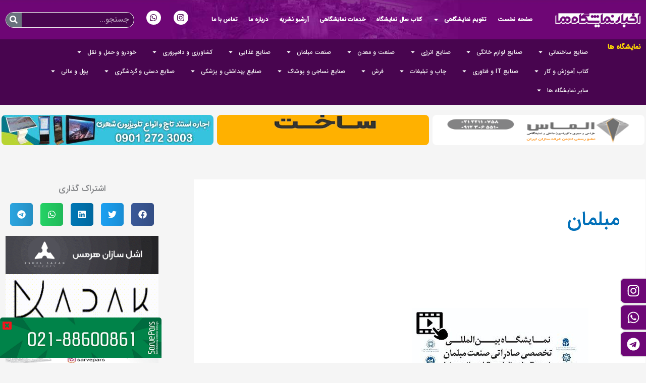

--- FILE ---
content_type: text/html; charset=UTF-8
request_url: https://www.namayeshgahha.ir/category/industries/%D9%85%D8%A8%D9%84%D9%85%D8%A7%D9%86/
body_size: 88582
content:
<!DOCTYPE html>
<html dir="rtl" lang="fa-IR">
<head>
<meta charset="UTF-8">
<meta name="viewport" content="width=device-width, initial-scale=1">
	<link rel="profile" href="https://gmpg.org/xfn/11"> 
	<meta name='robots' content='index, follow, max-image-preview:large, max-snippet:-1, max-video-preview:-1' />

	<!-- This site is optimized with the Yoast SEO plugin v26.7 - https://yoast.com/wordpress/plugins/seo/ -->
	<title>بایگانی‌های مبلمان | اقتصاد نمایشگاه</title><style id="perfmatters-used-css">.ast-header-break-point #page .ast-mobile-menu-buttons{display:none;}.ast-header-break-point #page .main-header-bar-navigation{display:block;}.ast-header-break-point #page .site-header{z-index:998;}a,abbr,acronym,address,applet,big,blockquote,body,caption,cite,code,dd,del,dfn,div,dl,dt,em,fieldset,font,form,h1,h2,h3,h4,h5,h6,html,iframe,ins,kbd,label,legend,li,object,ol,p,pre,q,s,samp,small,span,strike,strong,sub,sup,table,tbody,td,tfoot,th,thead,tr,tt,ul,var{border:0;font-size:100%;font-style:inherit;font-weight:inherit;margin:0;outline:0;padding:0;vertical-align:baseline;}html{-webkit-text-size-adjust:100%;-ms-text-size-adjust:100%;}body{margin:0;}article,aside,details,figcaption,figure,footer,header,main,menu,nav,section,summary{display:block;}[hidden],template{display:none;}a{background-color:transparent;}a:active{outline:0;}a,a:focus,a:hover,a:visited{text-decoration:none;}img{border:0;}svg:not(:root){overflow:hidden;}button,input,optgroup,select,textarea{color:inherit;font:inherit;margin:0;}button{overflow:visible;}button,select{text-transform:none;}button,html input[type=button],input[type=reset],input[type=submit]{-webkit-appearance:button;cursor:pointer;}button[disabled],html input[disabled]{cursor:default;}button::-moz-focus-inner,input::-moz-focus-inner{border:0;padding:0;}input{line-height:normal;}input[type=checkbox],input[type=radio]{box-sizing:border-box;padding:0;}input[type=number]::-webkit-inner-spin-button,input[type=number]::-webkit-outer-spin-button{height:auto;}input[type=search]{-webkit-appearance:textfield;box-sizing:content-box;}input[type=search]::-webkit-search-cancel-button,input[type=search]::-webkit-search-decoration{-webkit-appearance:none;}@media (min-width:544px){.ast-container{max-width:100%;}}@media (min-width:768px){.ast-container{max-width:100%;}}@media (min-width:992px){.ast-container{max-width:100%;}}@media (min-width:1200px){.ast-container{max-width:100%;}}.ast-container,.ast-container-fluid{margin-right:auto;margin-left:auto;padding-right:20px;padding-left:20px;}.ast-container-fluid::after,.ast-container::after{content:"";display:table;clear:both;}.ast-row{margin-right:-20px;margin-left:-20px;}.ast-row::after{content:"";display:table;clear:both;}.ast-col-lg-1,.ast-col-lg-10,.ast-col-lg-11,.ast-col-lg-12,.ast-col-lg-2,.ast-col-lg-3,.ast-col-lg-4,.ast-col-lg-5,.ast-col-lg-6,.ast-col-lg-7,.ast-col-lg-8,.ast-col-lg-9,.ast-col-md-1,.ast-col-md-10,.ast-col-md-11,.ast-col-md-12,.ast-col-md-2,.ast-col-md-3,.ast-col-md-4,.ast-col-md-5,.ast-col-md-6,.ast-col-md-7,.ast-col-md-8,.ast-col-md-9,.ast-col-sm-1,.ast-col-sm-10,.ast-col-sm-11,.ast-col-sm-12,.ast-col-sm-2,.ast-col-sm-3,.ast-col-sm-4,.ast-col-sm-5,.ast-col-sm-6,.ast-col-sm-7,.ast-col-sm-8,.ast-col-sm-9,.ast-col-xl-1,.ast-col-xl-10,.ast-col-xl-11,.ast-col-xl-12,.ast-col-xl-2,.ast-col-xl-3,.ast-col-xl-4,.ast-col-xl-5,.ast-col-xl-6,.ast-col-xl-7,.ast-col-xl-8,.ast-col-xl-9,.ast-col-xs-1,.ast-col-xs-10,.ast-col-xs-11,.ast-col-xs-12,.ast-col-xs-2,.ast-col-xs-3,.ast-col-xs-4,.ast-col-xs-5,.ast-col-xs-6,.ast-col-xs-7,.ast-col-xs-8,.ast-col-xs-9{position:relative;min-height:1px;padding-right:20px;padding-left:20px;}@media (min-width:544px){.ast-col-sm-1,.ast-col-sm-10,.ast-col-sm-11,.ast-col-sm-12,.ast-col-sm-2,.ast-col-sm-3,.ast-col-sm-4,.ast-col-sm-5,.ast-col-sm-6,.ast-col-sm-7,.ast-col-sm-8,.ast-col-sm-9{float:right;}.ast-col-sm-12{width:100%;}}@media (min-width:768px){.ast-col-md-1,.ast-col-md-10,.ast-col-md-11,.ast-col-md-12,.ast-col-md-2,.ast-col-md-3,.ast-col-md-4,.ast-col-md-5,.ast-col-md-6,.ast-col-md-7,.ast-col-md-8,.ast-col-md-9{float:right;}.ast-col-md-12{width:100%;}}h1,h2,h3,h4,h5,h6{clear:both;}.entry-content :where(h1),h1{color:#808285;font-size:2em;line-height:1.2;}.entry-content :where(h2),h2{color:#808285;font-size:1.7em;line-height:1.3;}.entry-content :where(h3),h3{color:#808285;font-size:1.5em;line-height:1.4;}.entry-content :where(h4),h4{color:#808285;line-height:1.5;font-size:1.3em;}.entry-content :where(h5),h5{color:#808285;line-height:1.6;font-size:1.2em;}.entry-content :where(h6),h6{color:#808285;line-height:1.7;font-size:1.1em;}html{box-sizing:border-box;}*,:after,:before{box-sizing:inherit;}body{color:#808285;background:#fff;font-style:normal;}ol,ul{margin:0 3em 1.5em 0;}ul{list-style:disc;}li>ol,li>ul{margin-bottom:0;margin-right:1.5em;}img{height:auto;max-width:100%;}.ast-button,.button,button,input,select,textarea{color:#808285;font-weight:400;font-size:100%;margin:0;vertical-align:baseline;}button,input{line-height:normal;}.ast-button,.button,button,input[type=button],input[type=reset],input[type=submit]{border:1px solid;border-color:var(--ast-border-color);border-radius:2px;background:#e6e6e6;padding:.6em 1em .4em;color:#fff;}.ast-button:focus,.ast-button:hover,.button:focus,.button:hover,button:focus,button:hover,input[type=button]:focus,input[type=button]:hover,input[type=reset]:focus,input[type=reset]:hover,input[type=submit]:focus,input[type=submit]:hover{color:#fff;border-color:var(--ast-border-color);}.ast-button:active,.ast-button:focus,.button:active,.button:focus,button:active,button:focus,input[type=button]:active,input[type=button]:focus,input[type=reset]:active,input[type=reset]:focus,input[type=submit]:active,input[type=submit]:focus{border-color:var(--ast-border-color);outline:0;}input[type=email],input[type=password],input[type=search],input[type=tel],input[type=text],input[type=url],textarea{color:#666;border:1px solid var(--ast-border-color);border-radius:2px;-webkit-appearance:none;}input[type=email]:focus,input[type=password]:focus,input[type=search]:focus,input[type=tel]:focus,input[type=text]:focus,input[type=url]:focus,textarea:focus{color:#111;}a{color:#4169e1;}a:focus,a:hover{color:#191970;}a:focus{outline:thin dotted;}a:hover{outline:0;}.screen-reader-text{border:0;clip:rect(1px,1px,1px,1px);height:1px;margin:-1px;overflow:hidden;padding:0;position:absolute;width:1px;word-wrap:normal !important;}.screen-reader-text:focus{background-color:#f1f1f1;border-radius:2px;box-shadow:0 0 2px 2px rgba(0,0,0,.6);clip:auto !important;color:#21759b;display:block;font-size:12.25px;font-size:.875rem;height:auto;right:5px;line-height:normal;padding:15px 23px 14px;text-decoration:none;top:5px;width:auto;z-index:100000;}#primary:after,#primary:before,#secondary:after,#secondary:before,.ast-container:after,.ast-container:before,.ast-row:after,.ast-row:before,.clear:after,.clear:before,.sidebar-main:after,.sidebar-main:before,.site-content:after,.site-content:before,.site-footer:after,.site-footer:before,.site-header:after,.site-header:before,.site-main:after,.site-main:before{content:"";display:table;}#primary:after,#secondary:after,.ast-container:after,.ast-row:after,.clear:after,.sidebar-main:after,.site-content:after,.site-footer:after,.site-header:after,.site-main:after{clear:both;}::selection{color:#fff;background:#0274be;}body{-webkit-font-smoothing:antialiased;-moz-osx-font-smoothing:grayscale;}body:not(.logged-in){position:relative;}#page{position:relative;}a,a:focus{text-decoration:none;}.secondary a *,.site-footer a *,.site-header a *,a{transition:all .2s linear;}img{vertical-align:middle;}.entry-content :where(h1,h2,h3,h4,h5,h6){margin-bottom:20px;}p{margin-bottom:1.75em;}.ast-button,.button,input[type=button],input[type=submit]{border-radius:0;padding:18px 30px;border:0;box-shadow:none;text-shadow:none;}.ast-button:hover,.button:hover,input[type=button]:hover,input[type=submit]:hover{box-shadow:none;}.ast-button:active,.ast-button:focus,.button:active,.button:focus,input[type=button]:active,input[type=button]:focus,input[type=submit]:active,input[type=submit]:focus{box-shadow:none;}.site .skip-link{background-color:#f1f1f1;box-shadow:0 0 1px 1px rgba(0,0,0,.2);color:#21759b;display:block;font-family:Montserrat,"Helvetica Neue",sans-serif;font-size:14px;font-weight:700;right:-9999em;outline:0;padding:15px 23px 14px;text-decoration:none;text-transform:none;top:-9999em;}.site .skip-link:focus{clip:auto;height:auto;right:6px;top:7px;width:auto;z-index:100000;outline:thin dotted;}input,select{line-height:1;}.ast-button,.ast-custom-button,body,button,input[type=button],input[type=submit],textarea{line-height:1.8571428571429;}.entry-title,.entry-title a{font-weight:var(--ast-blog-title-font-weight,normal);}body{background-color:#fff;}#page{display:block;}#primary,#secondary{display:block;position:relative;float:right;width:100%;}#primary{margin:4em 0;}.ast-separate-container{background-color:#f5f5f5;}.ast-separate-container #primary{padding:4em 0;margin:0;border:0;}.ast-separate-container .site-main>.ast-row{margin-right:0;margin-left:0;}.ast-separate-container .ast-article-post,.ast-separate-container .ast-article-single:not(.ast-related-post){background-color:#fff;}.ast-separate-container .ast-article-post,.ast-separate-container .ast-article-single{border-bottom:1px solid var(--ast-border-color);margin:0;padding:5.34em 6.67em;}.ast-separate-container .blog-layout-1{padding:0;border-bottom:0;}@media (max-width:1200px){.ast-separate-container .ast-article-post,.ast-separate-container .ast-article-single{margin:0;padding:3.34em 2.4em;}}@media (min-width:993px){.ast-separate-container #primary,.ast-separate-container.ast-left-sidebar #primary,.ast-separate-container.ast-right-sidebar #primary{margin:4em 0;padding:0;}.ast-right-sidebar #primary{padding-left:60px;}}@media (max-width:992px){.ast-separate-container #primary,.ast-separate-container.ast-left-sidebar #primary,.ast-separate-container.ast-right-sidebar #primary{padding-right:0;padding-left:0;}.ast-right-sidebar #primary{padding-left:30px;}}.ast-header-break-point .main-navigation{padding-right:0;}.ast-header-break-point .main-navigation ul .menu-item .menu-link{padding:0 20px;display:inline-block;width:100%;border:0;border-bottom-width:1px;border-style:solid;border-color:var(--ast-border-color);}.ast-header-break-point .main-navigation ul .menu-item .menu-link .icon-arrow:first-of-type{margin-left:5px;}.ast-header-break-point .main-navigation ul .sub-menu .menu-item:not(.menu-item-has-children) .menu-link .icon-arrow:first-of-type{display:inline;}.ast-header-break-point .main-navigation .sub-menu .menu-item .menu-link{padding-right:30px;}.ast-header-break-point .main-navigation .sub-menu .menu-item .menu-item .menu-link{padding-right:40px;}.ast-header-break-point .main-navigation .sub-menu .menu-item .menu-item .menu-item .menu-link{padding-right:50px;}.ast-header-break-point .main-navigation .sub-menu .menu-item .menu-item .menu-item .menu-item .menu-link{padding-right:60px;}.ast-header-break-point .main-header-menu{background-color:#f9f9f9;border-top-width:0;}.ast-header-break-point .main-header-menu .sub-menu{background-color:#f9f9f9;position:static;opacity:1;visibility:visible;border:0;width:auto;}.ast-header-break-point .main-header-menu .sub-menu .ast-left-align-sub-menu.focus>.sub-menu,.ast-header-break-point .main-header-menu .sub-menu .ast-left-align-sub-menu:hover>.sub-menu{right:0;}.ast-header-break-point .main-header-menu .ast-sub-menu-goes-outside.focus>.sub-menu,.ast-header-break-point .main-header-menu .ast-sub-menu-goes-outside:hover>.sub-menu{right:0;}.ast-header-break-point .submenu-with-border .sub-menu{border:0;}.ast-header-break-point .dropdown-menu-toggle{display:none;}.ast-button-wrap .menu-toggle.toggled .menu-toggle-icon:before{content:"";}.ast-button-wrap .menu-toggle.toggled .icon-menu-bars svg:first-child{display:none;}.ast-button-wrap .menu-toggle.toggled .icon-menu-bars svg:nth-child(2){display:block;}.ast-header-break-point .user-select{clear:both;}.ast-header-break-point .ast-mobile-menu-buttons{display:block;align-self:center;}.ast-header-break-point .main-header-bar-navigation{flex:auto;}.ast-header-break-point .ast-main-header-bar-alignment{display:block;width:100%;flex:auto;order:4;}.ast-header-break-point .ast-icon.icon-arrow svg{height:.85em;width:.95em;position:relative;margin-right:10px;}.ast-header-break-point .header-main-layout-1 .site-branding{padding-left:1em;}.ast-header-break-point .header-main-layout-1 .main-header-bar-navigation{text-align:right;}.ast-header-break-point .header-main-layout-1 .main-navigation{padding-right:0;}.ast-header-break-point .ast-mobile-header-stack .ast-masthead-custom-menu-items{flex:1 1 100%;}.ast-header-break-point .ast-mobile-header-stack .site-branding{padding-right:0;padding-left:0;padding-bottom:1em;flex:1 1 100%;}.ast-header-break-point .ast-mobile-header-stack .ast-masthead-custom-menu-items,.ast-header-break-point .ast-mobile-header-stack .ast-site-identity,.ast-header-break-point .ast-mobile-header-stack .site-branding,.ast-header-break-point .ast-mobile-header-stack .site-title{justify-content:center;text-align:center;}.ast-header-break-point .ast-mobile-header-stack.ast-logo-title-inline .site-title{text-align:right;}.ast-header-break-point .ast-mobile-header-stack .ast-mobile-menu-buttons{flex:1 1 100%;text-align:center;justify-content:center;}.ast-header-break-point .ast-mobile-header-stack.header-main-layout-3 .main-header-container{flex-direction:initial;}.ast-header-break-point .header-main-layout-2 .ast-mobile-menu-buttons{-js-display:flex;display:flex;justify-content:center;}.ast-header-break-point .header-main-layout-2 .main-header-bar-navigation,.ast-header-break-point .header-main-layout-2 .widget{text-align:right;}.ast-header-break-point.ast-header-custom-item-outside .header-main-layout-3 .main-header-bar .ast-search-icon{margin-left:auto;margin-right:1em;}.ast-header-break-point .header-main-layout-3 .main-header-bar .ast-search-menu-icon.slide-search .search-form{left:auto;right:0;}.ast-header-break-point .header-main-layout-3.ast-mobile-header-inline .ast-mobile-menu-buttons{justify-content:flex-start;}.ast-header-break-point .header-main-layout-3 li .ast-search-menu-icon{right:0;}.ast-header-break-point .header-main-layout-3 .site-branding{padding-right:1em;justify-content:flex-end;}.ast-header-break-point .header-main-layout-3 .main-navigation{padding-left:0;}@media (max-width:544px){.ast-header-break-point .ast-mobile-header-stack .ast-mobile-menu-buttons,.ast-header-break-point .ast-mobile-header-stack .site-branding{justify-content:center;text-align:center;padding-bottom:0;}}.ast-header-break-point.ast-header-custom-item-outside .ast-mobile-header-inline .site-branding{text-align:right;}.ast-header-break-point.ast-header-custom-item-outside .ast-mobile-header-inline .site-title{justify-content:left;}.ast-header-break-point.ast-header-custom-item-outside .header-main-layout-2 .ast-mobile-menu-buttons{padding-bottom:1em;}.ast-header-break-point .ast-mobile-header-inline .main-header-container,.ast-header-break-point .ast-mobile-header-stack .main-header-container{-js-display:flex;display:flex;}.ast-header-break-point .main-header-bar{border:0;}.ast-header-break-point .main-header-bar{border-bottom-color:var(--ast-border-color);border-bottom-style:solid;}.ast-header-custom-item-inside.ast-header-break-point .button-custom-menu-item{padding-right:0;padding-left:0;margin-top:0;margin-bottom:0;}.ast-header-custom-item-inside.ast-header-break-point .button-custom-menu-item .ast-custom-button-link{display:none;}.ast-header-custom-item-inside.ast-header-break-point .button-custom-menu-item .menu-link{display:block;}.ast-header-break-point.ast-header-custom-item-inside .main-header-bar .ast-search-menu-icon .search-form{visibility:visible;opacity:1;position:relative;left:auto;top:auto;transform:none;}.ast-header-break-point .ast-mobile-header-stack .site-description{text-align:center;}.ast-header-break-point .ast-mobile-header-stack.ast-logo-title-inline .site-description{text-align:right;}.ast-header-break-point.ast-header-custom-item-outside .ast-primary-menu-disabled .ast-mobile-menu-buttons{display:none;}.ast-header-break-point .ast-hide-custom-menu-mobile .ast-masthead-custom-menu-items{display:none;}.ast-header-break-point .ast-mobile-header-inline .site-branding{text-align:right;padding-bottom:0;}.ast-header-break-point .ast-mobile-header-inline.header-main-layout-3 .site-branding{text-align:left;}.ast-header-break-point .site-header .main-header-bar-wrap .site-branding{-js-display:flex;display:flex;flex:1;align-self:center;}.ast-header-break-point ul li.ast-masthead-custom-menu-items a{padding:0;display:inline-block;width:auto;border:0;}.ast-header-break-point li.ast-masthead-custom-menu-items{padding-right:20px;padding-left:20px;margin-bottom:1em;margin-top:1em;}.ast-header-break-point .ast-site-identity{width:100%;}.ast-header-break-point .main-header-bar-navigation .menu-item-has-children>.menu-link:after{display:none;}.ast-header-break-point .main-header-bar{display:block;line-height:3;}.ast-header-break-point .main-header-bar .main-header-bar-navigation{line-height:3;display:none;}.ast-header-break-point .main-header-bar .main-header-bar-navigation .sub-menu{line-height:3;}.ast-header-break-point .main-header-bar .main-header-bar-navigation .menu-item-has-children .sub-menu{display:none;}.ast-header-break-point .main-header-bar .main-header-bar-navigation .menu-item-has-children>.ast-menu-toggle{display:inline-block;position:absolute;font-size:inherit;top:-1px;left:20px;cursor:pointer;-webkit-font-smoothing:antialiased;-moz-osx-font-smoothing:grayscale;padding:0 .907em;font-weight:400;line-height:inherit;transition:all .2s;}.ast-header-break-point .main-header-bar .main-header-bar-navigation .ast-submenu-expanded>.ast-menu-toggle .icon-arrow svg,.ast-header-break-point .main-header-bar .main-header-bar-navigation .ast-submenu-expanded>.ast-menu-toggle::before{transform:rotateX(180deg);}.ast-header-break-point .main-header-bar .main-header-bar-navigation .main-header-menu{border-top-width:1px;border-style:solid;border-color:var(--ast-border-color);}.ast-header-break-point.ast-header-custom-item-inside .ast-search-menu-icon{position:relative;display:block;left:auto;transform:none;}.ast-header-break-point .main-navigation{display:block;width:100%;}.ast-header-break-point .main-navigation ul>.menu-item:first-child{border-top:0;}.ast-header-break-point .main-navigation ul ul{right:auto;left:auto;}.ast-header-break-point .main-navigation li{width:100%;}.ast-header-break-point .main-navigation .widget{margin-bottom:1em;}.ast-header-break-point .main-navigation .widget li{width:auto;}.ast-header-break-point .main-navigation .widget:last-child{margin-bottom:0;}.ast-header-break-point .main-header-bar-navigation{width:calc(100% + 40px);margin:0 -20px;}.ast-header-break-point .main-header-menu ul ul{top:0;}.ast-header-break-point .ast-has-mobile-header-logo .custom-logo-link{display:none;}.ast-header-break-point .ast-has-mobile-header-logo .custom-mobile-logo-link{display:inline-block;}.ast-header-break-point.ast-mobile-inherit-site-logo .ast-has-mobile-header-logo .astra-logo-svg,.ast-header-break-point.ast-mobile-inherit-site-logo .ast-has-mobile-header-logo .custom-logo-link{display:block;}.ast-header-break-point.ast-header-custom-item-outside .ast-mobile-menu-buttons{order:2;}.ast-header-break-point.ast-header-custom-item-outside .main-header-bar-navigation{order:3;}.ast-header-break-point.ast-header-custom-item-outside .ast-masthead-custom-menu-items{order:1;}.ast-header-break-point.ast-header-custom-item-outside .header-main-layout-2 .ast-masthead-custom-menu-items{text-align:center;}.ast-header-break-point.ast-header-custom-item-outside .ast-mobile-header-inline .ast-mobile-menu-buttons,.ast-header-break-point.ast-header-custom-item-outside .ast-mobile-header-inline .site-branding{-js-display:flex;display:flex;}.ast-header-break-point.ast-header-custom-item-outside.ast-header-custom-item-outside .header-main-layout-2 .ast-mobile-menu-buttons{padding-bottom:0;}.ast-header-break-point.ast-header-custom-item-outside .ast-mobile-header-inline .ast-site-identity{width:100%;}.ast-header-break-point.ast-header-custom-item-outside .ast-mobile-header-inline.header-main-layout-3 .ast-site-identity{width:auto;}.ast-header-break-point.ast-header-custom-item-outside .ast-mobile-header-inline.header-main-layout-2 .site-branding{flex:1 1 auto;}@media (max-width:544px){.ast-header-break-point .ast-mobile-header-stack .ast-mobile-menu-buttons{width:100%;}.ast-header-break-point .ast-mobile-header-stack .ast-mobile-menu-buttons,.ast-header-break-point .ast-mobile-header-stack .site-branding{justify-content:center;}.ast-header-break-point .ast-mobile-header-stack .main-header-bar-wrap .site-branding{flex:1 1 auto;}.ast-header-break-point .ast-mobile-header-stack .ast-mobile-menu-buttons{padding-top:.8em;}.ast-header-break-point .ast-mobile-header-stack.header-main-layout-2 .ast-mobile-menu-buttons{padding-top:.8em;}.ast-header-break-point .ast-mobile-header-stack.header-main-layout-1 .site-branding{padding-bottom:0;}.ast-header-custom-item-outside.ast-header-break-point .ast-mobile-header-stack .ast-masthead-custom-menu-items{padding:.8em 1em 0 1em;text-align:center;width:100%;}.ast-header-custom-item-outside.ast-header-break-point .ast-mobile-header-stack.header-main-layout-3 .ast-masthead-custom-menu-items,.ast-header-custom-item-outside.ast-header-break-point .ast-mobile-header-stack.header-main-layout-3 .ast-mobile-menu-buttons{padding-top:.8em;}}.ast-header-break-point .ast-mobile-menu-buttons{text-align:left;-js-display:flex;display:flex;justify-content:flex-end;}.ast-header-break-point .ast-mobile-menu-buttons .ast-button-wrap .ast-mobile-menu-buttons-minimal{font-size:1.7em;}.hentry{margin:0 0 1.5em;}.entry-content>:last-child,.entry-summary>:last-child,.page-content>:last-child{margin-bottom:0;}body{overflow-x:hidden;}.widget{margin:0 0 2.8em 0;}.widget:last-child{margin-bottom:0;}.widget ul{margin:0;list-style-type:none;}@media (max-width:768px){.ast-header-break-point .footer-sml-layout-2 .ast-small-footer-section-2{margin-top:1em;}}input[type=email],input[type=number],input[type=password],input[type=reset],input[type=search],input[type=tel],input[type=text],input[type=url],select,textarea{color:#666;padding:.75em;height:auto;border-width:1px;border-style:solid;border-color:var(--ast-border-color);border-radius:2px;background:var(--ast-comment-inputs-background);box-shadow:none;box-sizing:border-box;transition:all .2s linear;}input[type=email]:focus,input[type=password]:focus,input[type=reset]:focus,input[type=search]:focus,input[type=tel]:focus,input[type=text]:focus,input[type=url]:focus,select:focus,textarea:focus{background-color:#fff;border-color:var(--ast-border-color);box-shadow:none;}input[type=button],input[type=button]:focus,input[type=button]:hover,input[type=reset],input[type=reset]:focus,input[type=reset]:hover,input[type=submit],input[type=submit]:focus,input[type=submit]:hover{box-shadow:none;}input[type=search]:focus{outline:thin dotted;}input[type=range]{-webkit-appearance:none;width:100%;margin:5.7px 0;padding:0;border:none;}input[type=range]:focus{outline:0;}input[type=range]::-webkit-slider-runnable-track{width:100%;height:8.6px;cursor:pointer;box-shadow:-2.6px 2.6px .4px #ccc,0 0 2.6px #d9d9d9;background:rgba(255,255,255,.2);border-radius:13.6px;border:0 solid #fff;}input[type=range]::-webkit-slider-thumb{box-shadow:0 0 0 rgba(255,221,0,.37),0 0 0 rgba(255,224,26,.37);border:7.9px solid #0274be;height:20px;width:20px;border-radius:50px;background:#0274be;cursor:pointer;-webkit-appearance:none;margin-top:-5.7px;}input[type=range]:focus::-webkit-slider-runnable-track{background:rgba(255,255,255,.2);}input[type=range]::-moz-range-track{width:100%;height:8.6px;cursor:pointer;box-shadow:-2.6px 2.6px .4px #ccc,0 0 2.6px #d9d9d9;background:rgba(255,255,255,.2);border-radius:13.6px;border:0 solid #fff;}input[type=range]::-moz-range-thumb{box-shadow:0 0 0 rgba(255,221,0,.37),0 0 0 rgba(255,224,26,.37);border:7.9px solid #0274be;height:20px;width:20px;border-radius:50px;background:#0274be;cursor:pointer;}input[type=range]::-ms-track{width:100%;height:8.6px;cursor:pointer;background:0 0;border-color:transparent;color:transparent;}input[type=range]::-ms-fill-lower{background:rgba(199,199,199,.2);border:0 solid #fff;border-radius:27.2px;box-shadow:-2.6px 2.6px .4px #ccc,0 0 2.6px #d9d9d9;}input[type=range]::-ms-fill-upper{background:rgba(255,255,255,.2);border:0 solid #fff;border-radius:27.2px;box-shadow:-2.6px 2.6px .4px #ccc,0 0 2.6px #d9d9d9;}input[type=range]::-ms-thumb{box-shadow:0 0 0 rgba(255,221,0,.37),0 0 0 rgba(255,224,26,.37);border:7.9px solid #0274be;height:20px;width:20px;border-radius:50px;background:#0274be;cursor:pointer;height:8.6px;}input[type=range]:focus::-ms-fill-lower{background:rgba(255,255,255,.2);}input[type=range]:focus::-ms-fill-upper{background:rgba(255,255,255,.2);}input[type=color]{border:none;width:100px;padding:0;height:30px;cursor:pointer;}input[type=color]::-webkit-color-swatch-wrapper{padding:0;border:none;}input[type=color]::-webkit-color-swatch{border:none;}.entry-header{margin-bottom:1.2em;word-wrap:break-word;}.entry-header+.ast-blog-featured-section{margin-top:.5em;}.entry-content{word-wrap:break-word;}.entry-content .wp-audio-shortcode,.entry-content .wp-embedded-audio,.entry-content .wp-embedded-video,.entry-content .wp-video,.entry-content p{margin-bottom:1.6em;}.entry-content::after{display:table;clear:both;content:"";}.post-content>.cat-links,.post-content>.read-more,.post-content>.tags-links{display:block;margin-bottom:.8em;font-weight:var(--ast-blog-meta-weight,"");}.ast-excerpt-container>p:last-child{margin-bottom:0;}.post-content>.read-more{margin-top:1.5em;}.ast-article-inner{width:100%;overflow-wrap:break-word;}.read-more{margin-bottom:0;}.read-more a{display:inline-block;}.ast-no-thumb .ast-blog-featured-section{margin-bottom:0;}.ast-no-thumb .entry-header+.ast-blog-featured-section{margin-top:0;}.ast-blog-featured-section{margin-bottom:1.5em;}.archive .entry-title,.blog .entry-title,.search .entry-title{line-height:1.3;}.page-title{margin-bottom:1em;font-weight:400;}.entry-title{margin-bottom:.2em;}.ast-article-post{margin-bottom:2.5em;}.ast-article-post:last-child{margin-bottom:0;border-bottom:0;}.blog-layout-1 .post-thumb{padding-right:0;padding-left:0;position:relative;}.ast-archive-description{margin-bottom:2.5em;padding-bottom:1.3333em;border-bottom:1px solid var(--ast-border-color);}.ast-archive-description .ast-archive-title{margin-bottom:4px;font-size:40px;font-size:2.85714rem;font-weight:300;}.ast-archive-description p{margin-bottom:0;font-size:20px;font-size:1.42857rem;line-height:1.65;font-weight:300;}.ast-separate-container .ast-archive-description,.ast-separate-container .ast-author-box{background-color:#eee;padding-bottom:0;border-bottom:0;}@media (max-width:1200px){.ast-separate-container .ast-archive-description{margin:0;padding:3.34em 2.4em;}}@media (max-width:992px){.ast-separate-container .ast-archive-description{padding:2.14em;}}@media (min-width:1201px){.ast-separate-container .ast-archive-description,.ast-separate-container .ast-author-box{margin:0;padding:5em 6.67em 3.33333em;}}@media (max-width:768px){.ast-separate-container .entry-header{margin-bottom:1em;}}.blog-layout-1{width:100%;display:inline-block;padding-bottom:2em;vertical-align:middle;border-bottom:1px solid var(--ast-border-color);}.blog-layout-1 .post-content,.blog-layout-1 .post-thumb{padding-right:0;padding-left:0;}:where(.wp-block-button__link){border-radius:9999px;box-shadow:none;padding:calc(.667em + 2px) calc(1.333em + 2px);text-decoration:none;}:root :where(.wp-block-button .wp-block-button__link.is-style-outline),:root :where(.wp-block-button.is-style-outline>.wp-block-button__link){border:2px solid;padding:.667em 1.333em;}:root :where(.wp-block-button .wp-block-button__link.is-style-outline:not(.has-text-color)),:root :where(.wp-block-button.is-style-outline>.wp-block-button__link:not(.has-text-color)){color:currentColor;}:root :where(.wp-block-button .wp-block-button__link.is-style-outline:not(.has-background)),:root :where(.wp-block-button.is-style-outline>.wp-block-button__link:not(.has-background)){background-color:initial;background-image:none;}:where(.wp-block-columns){margin-bottom:1.75em;}:where(.wp-block-columns.has-background){padding:1.25em 2.375em;}:where(.wp-block-post-comments input[type=submit]){border:none;}:where(.wp-block-cover-image:not(.has-text-color)),:where(.wp-block-cover:not(.has-text-color)){color:#fff;}:where(.wp-block-cover-image.is-light:not(.has-text-color)),:where(.wp-block-cover.is-light:not(.has-text-color)){color:#000;}:root :where(.wp-block-cover h1:not(.has-text-color)),:root :where(.wp-block-cover h2:not(.has-text-color)),:root :where(.wp-block-cover h3:not(.has-text-color)),:root :where(.wp-block-cover h4:not(.has-text-color)),:root :where(.wp-block-cover h5:not(.has-text-color)),:root :where(.wp-block-cover h6:not(.has-text-color)),:root :where(.wp-block-cover p:not(.has-text-color)){color:inherit;}:where(.wp-block-file){margin-bottom:1.5em;}:where(.wp-block-file__button){border-radius:2em;display:inline-block;padding:.5em 1em;}:where(.wp-block-file__button):where(a):active,:where(.wp-block-file__button):where(a):focus,:where(.wp-block-file__button):where(a):hover,:where(.wp-block-file__button):where(a):visited{box-shadow:none;color:#fff;opacity:.85;text-decoration:none;}:where(.wp-block-form-input__input){font-size:1em;margin-bottom:.5em;padding:0 .5em;}:where(.wp-block-form-input__input)[type=date],:where(.wp-block-form-input__input)[type=datetime-local],:where(.wp-block-form-input__input)[type=datetime],:where(.wp-block-form-input__input)[type=email],:where(.wp-block-form-input__input)[type=month],:where(.wp-block-form-input__input)[type=number],:where(.wp-block-form-input__input)[type=password],:where(.wp-block-form-input__input)[type=search],:where(.wp-block-form-input__input)[type=tel],:where(.wp-block-form-input__input)[type=text],:where(.wp-block-form-input__input)[type=time],:where(.wp-block-form-input__input)[type=url],:where(.wp-block-form-input__input)[type=week]{border-style:solid;border-width:1px;line-height:2;min-height:2em;}:where(.wp-block-group.wp-block-group-is-layout-constrained){position:relative;}@keyframes show-content-image{0%{visibility:hidden;}99%{visibility:hidden;}to{visibility:visible;}}@keyframes turn-on-visibility{0%{opacity:0;}to{opacity:1;}}@keyframes turn-off-visibility{0%{opacity:1;visibility:visible;}99%{opacity:0;visibility:visible;}to{opacity:0;visibility:hidden;}}@keyframes lightbox-zoom-in{0%{transform:translate(calc(( ( -100vw + var(--wp--lightbox-scrollbar-width) ) / 2 + var(--wp--lightbox-initial-left-position) ) * -1),calc(-50vh + var(--wp--lightbox-initial-top-position))) scale(var(--wp--lightbox-scale));}to{transform:translate(50%,-50%) scale(1);}}@keyframes lightbox-zoom-out{0%{transform:translate(50%,-50%) scale(1);visibility:visible;}99%{visibility:visible;}to{transform:translate(calc(( ( -100vw + var(--wp--lightbox-scrollbar-width) ) / 2 + var(--wp--lightbox-initial-left-position) ) * -1),calc(-50vh + var(--wp--lightbox-initial-top-position))) scale(var(--wp--lightbox-scale));visibility:hidden;}}:where(.wp-block-latest-comments:not([style*=line-height] .wp-block-latest-comments__comment)){line-height:1.1;}:where(.wp-block-latest-comments:not([style*=line-height] .wp-block-latest-comments__comment-excerpt p)){line-height:1.8;}:root :where(.wp-block-latest-posts.is-grid){padding:0;}:root :where(.wp-block-latest-posts.wp-block-latest-posts__list){padding-right:0;}ol,ul{box-sizing:border-box;}:root :where(.wp-block-list.has-background){padding:1.25em 2.375em;}:where(.wp-block-navigation.has-background .wp-block-navigation-item a:not(.wp-element-button)),:where(.wp-block-navigation.has-background .wp-block-navigation-submenu a:not(.wp-element-button)){padding:.5em 1em;}:where(.wp-block-navigation .wp-block-navigation__submenu-container .wp-block-navigation-item a:not(.wp-element-button)),:where(.wp-block-navigation .wp-block-navigation__submenu-container .wp-block-navigation-submenu a:not(.wp-element-button)),:where(.wp-block-navigation .wp-block-navigation__submenu-container .wp-block-navigation-submenu button.wp-block-navigation-item__content),:where(.wp-block-navigation .wp-block-navigation__submenu-container .wp-block-pages-list__item button.wp-block-navigation-item__content){padding:.5em 1em;}@keyframes overlay-menu__fade-in-animation{0%{opacity:0;transform:translateY(.5em);}to{opacity:1;transform:translateY(0);}}:root :where(p.has-background){padding:1.25em 2.375em;}:where(p.has-text-color:not(.has-link-color)) a{color:inherit;}:where(.wp-block-post-comments-form input:not([type=submit])),:where(.wp-block-post-comments-form textarea){border:1px solid #949494;font-family:inherit;font-size:1em;}:where(.wp-block-post-comments-form input:where(:not([type=submit]):not([type=checkbox]))),:where(.wp-block-post-comments-form textarea){padding:calc(.667em + 2px);}:where(.wp-block-post-excerpt){box-sizing:border-box;margin-bottom:var(--wp--style--block-gap);margin-top:var(--wp--style--block-gap);}:where(.wp-block-preformatted.has-background){padding:1.25em 2.375em;}:where(.wp-block-search__button){border:1px solid #ccc;padding:6px 10px;}:where(.wp-block-search__input){appearance:none;border:1px solid #949494;flex-grow:1;font-family:inherit;font-size:inherit;font-style:inherit;font-weight:inherit;letter-spacing:inherit;line-height:inherit;margin-left:0;margin-right:0;min-width:3rem;padding:8px;text-decoration:unset !important;text-transform:inherit;}:where(.wp-block-search__button-inside .wp-block-search__inside-wrapper){background-color:#fff;border:1px solid #949494;box-sizing:border-box;padding:4px;}:where(.wp-block-search__button-inside .wp-block-search__inside-wrapper) :where(.wp-block-search__button){padding:4px 8px;}:root :where(.wp-block-separator.is-style-dots){height:auto;line-height:1;text-align:center;}:root :where(.wp-block-separator.is-style-dots):before{color:currentColor;content:"···";font-family:serif;font-size:1.5em;letter-spacing:2em;padding-left:2em;}:root :where(.wp-block-site-logo.is-style-rounded){border-radius:9999px;}:root :where(.wp-block-social-links .wp-social-link a){padding:.25em;}:root :where(.wp-block-social-links.is-style-logos-only .wp-social-link a){padding:0;}:root :where(.wp-block-social-links.is-style-pill-shape .wp-social-link a){padding-left:.6666666667em;padding-right:.6666666667em;}:root :where(.wp-block-tag-cloud.is-style-outline){display:flex;flex-wrap:wrap;gap:1ch;}:root :where(.wp-block-tag-cloud.is-style-outline a){border:1px solid;font-size:unset !important;margin-left:0;padding:1ch 2ch;text-decoration:none !important;}:root :where(.wp-block-table-of-contents){box-sizing:border-box;}:where(.wp-block-term-description){box-sizing:border-box;margin-bottom:var(--wp--style--block-gap);margin-top:var(--wp--style--block-gap);}:where(pre.wp-block-verse){font-family:inherit;}.editor-styles-wrapper,.entry-content{counter-reset:footnotes;}a[data-fn].fn{counter-increment:footnotes;display:inline-flex;font-size:smaller;text-decoration:none;text-indent:-9999999px;vertical-align:super;}a[data-fn].fn:after{content:"[" counter(footnotes) "]";float:right;text-indent:0;}:root{--wp-block-synced-color:#7a00df;--wp-block-synced-color--rgb:122,0,223;--wp-bound-block-color:var(--wp-block-synced-color);--wp-editor-canvas-background:#ddd;--wp-admin-theme-color:#007cba;--wp-admin-theme-color--rgb:0,124,186;--wp-admin-theme-color-darker-10:#006ba1;--wp-admin-theme-color-darker-10--rgb:0,107,160.5;--wp-admin-theme-color-darker-20:#005a87;--wp-admin-theme-color-darker-20--rgb:0,90,135;--wp-admin-border-width-focus:2px;}@media (min-resolution:192dpi){:root{--wp-admin-border-width-focus:1.5px;}}:root{--wp--preset--font-size--normal:16px;--wp--preset--font-size--huge:42px;}.screen-reader-text{border:0;clip-path:inset(50%);height:1px;margin:-1px;overflow:hidden;padding:0;position:absolute;width:1px;word-wrap:normal !important;}.screen-reader-text:focus{background-color:#ddd;clip-path:none;color:#444;display:block;font-size:1em;height:auto;line-height:normal;padding:15px 23px 14px;right:5px;text-decoration:none;top:5px;width:auto;z-index:100000;}html :where(.has-border-color){border-style:solid;}html :where([style*=border-top-color]){border-top-style:solid;}html :where([style*=border-right-color]){border-left-style:solid;}html :where([style*=border-bottom-color]){border-bottom-style:solid;}html :where([style*=border-left-color]){border-right-style:solid;}html :where([style*=border-width]){border-style:solid;}html :where([style*=border-top-width]){border-top-style:solid;}html :where([style*=border-right-width]){border-left-style:solid;}html :where([style*=border-bottom-width]){border-bottom-style:solid;}html :where([style*=border-left-width]){border-right-style:solid;}html :where(img[class*=wp-image-]){height:auto;max-width:100%;}:where(figure){margin:0 0 1em;}html :where(.is-position-sticky){--wp-admin--admin-bar--position-offset:var(--wp-admin--admin-bar--height,0px);}@media screen and (max-width:600px){html :where(.is-position-sticky){--wp-admin--admin-bar--position-offset:0px;}}.jet-listing-grid__item.jet-equal-columns>.elementor>:is(.elementor-section,.e-container,.e-con){height:100%;}.jet-listing-grid__item.jet-equal-columns .jet-engine-listing-overlay-wrap>.elementor>:is(.elementor-section,.e-container,.e-con){height:100%;}@-webkit-keyframes jet-engine-spin{0%{transform:rotate(0);}100%{transform:rotate(359deg);}}@keyframes jet-engine-spin{0%{transform:rotate(0);}100%{transform:rotate(359deg);}}@-webkit-keyframes jet-engine-map-spin{0%{transform:rotate(0);}100%{transform:rotate(359deg);}}@keyframes jet-engine-map-spin{0%{transform:rotate(0);}100%{transform:rotate(359deg);}}a:has(>.jet-engine-lightbox-icon):before{display:none;}.fa,.fab,.fad,.fal,.far,.fas{-moz-osx-font-smoothing:grayscale;-webkit-font-smoothing:antialiased;display:inline-block;font-style:normal;font-variant:normal;text-rendering:auto;line-height:1;}@-webkit-keyframes fa-spin{0%{-webkit-transform:rotate(0deg);transform:rotate(0deg);}to{-webkit-transform:rotate(1turn);transform:rotate(1turn);}}@keyframes fa-spin{0%{-webkit-transform:rotate(0deg);transform:rotate(0deg);}to{-webkit-transform:rotate(1turn);transform:rotate(1turn);}}.fa-search:before{content:"";}@font-face{font-family:"Font Awesome 5 Brands";font-style:normal;font-weight:normal;font-display:auto;src:url("https://www.namayeshgahha.ir/wp-content/plugins/jet-menu/assets/public/lib/font-awesome/css/../webfonts/fa-brands-400.eot");src:url("https://www.namayeshgahha.ir/wp-content/plugins/jet-menu/assets/public/lib/font-awesome/css/../webfonts/fa-brands-400.eot?#iefix") format("embedded-opentype"),url("https://www.namayeshgahha.ir/wp-content/plugins/jet-menu/assets/public/lib/font-awesome/css/../webfonts/fa-brands-400.woff2") format("woff2"),url("https://www.namayeshgahha.ir/wp-content/plugins/jet-menu/assets/public/lib/font-awesome/css/../webfonts/fa-brands-400.woff") format("woff"),url("https://www.namayeshgahha.ir/wp-content/plugins/jet-menu/assets/public/lib/font-awesome/css/../webfonts/fa-brands-400.ttf") format("truetype"),url("https://www.namayeshgahha.ir/wp-content/plugins/jet-menu/assets/public/lib/font-awesome/css/../webfonts/fa-brands-400.svg#fontawesome") format("svg");}@font-face{font-family:"Font Awesome 5 Free";font-style:normal;font-weight:400;font-display:auto;src:url("https://www.namayeshgahha.ir/wp-content/plugins/jet-menu/assets/public/lib/font-awesome/css/../webfonts/fa-regular-400.eot");src:url("https://www.namayeshgahha.ir/wp-content/plugins/jet-menu/assets/public/lib/font-awesome/css/../webfonts/fa-regular-400.eot?#iefix") format("embedded-opentype"),url("https://www.namayeshgahha.ir/wp-content/plugins/jet-menu/assets/public/lib/font-awesome/css/../webfonts/fa-regular-400.woff2") format("woff2"),url("https://www.namayeshgahha.ir/wp-content/plugins/jet-menu/assets/public/lib/font-awesome/css/../webfonts/fa-regular-400.woff") format("woff"),url("https://www.namayeshgahha.ir/wp-content/plugins/jet-menu/assets/public/lib/font-awesome/css/../webfonts/fa-regular-400.ttf") format("truetype"),url("https://www.namayeshgahha.ir/wp-content/plugins/jet-menu/assets/public/lib/font-awesome/css/../webfonts/fa-regular-400.svg#fontawesome") format("svg");}@font-face{font-family:"Font Awesome 5 Free";font-style:normal;font-weight:900;font-display:auto;src:url("https://www.namayeshgahha.ir/wp-content/plugins/jet-menu/assets/public/lib/font-awesome/css/../webfonts/fa-solid-900.eot");src:url("https://www.namayeshgahha.ir/wp-content/plugins/jet-menu/assets/public/lib/font-awesome/css/../webfonts/fa-solid-900.eot?#iefix") format("embedded-opentype"),url("https://www.namayeshgahha.ir/wp-content/plugins/jet-menu/assets/public/lib/font-awesome/css/../webfonts/fa-solid-900.woff2") format("woff2"),url("https://www.namayeshgahha.ir/wp-content/plugins/jet-menu/assets/public/lib/font-awesome/css/../webfonts/fa-solid-900.woff") format("woff"),url("https://www.namayeshgahha.ir/wp-content/plugins/jet-menu/assets/public/lib/font-awesome/css/../webfonts/fa-solid-900.ttf") format("truetype"),url("https://www.namayeshgahha.ir/wp-content/plugins/jet-menu/assets/public/lib/font-awesome/css/../webfonts/fa-solid-900.svg#fontawesome") format("svg");}.fa,.far,.fas{font-family:"Font Awesome 5 Free";}.fa,.fas{font-weight:900;}.jet-mobile-menu{display:-webkit-box;display:-ms-flexbox;display:flex;-webkit-box-orient:vertical;-webkit-box-direction:normal;-ms-flex-flow:column wrap;flex-flow:column wrap;-webkit-box-pack:start;-ms-flex-pack:start;justify-content:flex-start;-webkit-box-align:stretch;-ms-flex-align:stretch;align-items:stretch;}.jet-mobile-menu__refs{display:none;}:root{--direction-multiplier:1;}body.rtl,html[dir=rtl]{--direction-multiplier:-1;}.elementor-screen-only,.screen-reader-text,.screen-reader-text span,.ui-helper-hidden-accessible{height:1px;margin:-1px;overflow:hidden;padding:0;position:absolute;top:-10000em;width:1px;clip:rect(0,0,0,0);border:0;}.elementor *,.elementor :after,.elementor :before{box-sizing:border-box;}.elementor a{box-shadow:none;text-decoration:none;}.elementor img{border:none;border-radius:0;box-shadow:none;height:auto;max-width:100%;}.elementor .elementor-background-slideshow{inset:0;position:absolute;z-index:0;}.elementor .elementor-background-slideshow__slide__image{background-position:50%;background-size:cover;height:100%;width:100%;}.e-con-inner>.elementor-element.elementor-absolute,.e-con>.elementor-element.elementor-absolute,.elementor-widget-wrap>.elementor-element.elementor-absolute{position:absolute;}.elementor-widget-wrap .elementor-element.elementor-widget__width-auto,.elementor-widget-wrap .elementor-element.elementor-widget__width-initial{max-width:100%;}.elementor-element.elementor-absolute,.elementor-element.elementor-fixed{z-index:1;}.elementor-element{--flex-direction:initial;--flex-wrap:initial;--justify-content:initial;--align-items:initial;--align-content:initial;--gap:initial;--flex-basis:initial;--flex-grow:initial;--flex-shrink:initial;--order:initial;--align-self:initial;align-self:var(--align-self);flex-basis:var(--flex-basis);flex-grow:var(--flex-grow);flex-shrink:var(--flex-shrink);order:var(--order);}.elementor-element:where(.e-con-full,.elementor-widget){align-content:var(--align-content);align-items:var(--align-items);flex-direction:var(--flex-direction);flex-wrap:var(--flex-wrap);gap:var(--row-gap) var(--column-gap);justify-content:var(--justify-content);}.elementor-align-center{text-align:center;}:root{--page-title-display:block;}.elementor-page-title,h1.entry-title{display:var(--page-title-display);}@keyframes eicon-spin{0%{transform:rotate(0deg);}to{transform:rotate(359deg);}}.elementor-section{position:relative;}.elementor-section .elementor-container{display:flex;margin-inline:auto;position:relative;}@media (max-width:1024px){.elementor-section .elementor-container{flex-wrap:wrap;}}.elementor-section.elementor-section-boxed>.elementor-container{max-width:1140px;}.elementor-section.elementor-section-items-middle>.elementor-container{align-items:center;}.elementor-widget-wrap{align-content:flex-start;flex-wrap:wrap;position:relative;width:100%;}.elementor:not(.elementor-bc-flex-widget) .elementor-widget-wrap{display:flex;}.elementor-widget-wrap>.elementor-element{width:100%;}.elementor-widget{position:relative;}.elementor-widget:not(:last-child){margin-block-end:var(--kit-widget-spacing,20px);}.elementor-widget:not(:last-child).elementor-absolute,.elementor-widget:not(:last-child).elementor-widget__width-auto,.elementor-widget:not(:last-child).elementor-widget__width-initial{margin-block-end:0;}.elementor-column{display:flex;min-height:1px;position:relative;}.elementor-column-gap-default>.elementor-column>.elementor-element-populated{padding:10px;}@media (min-width:768px){.elementor-column.elementor-col-10,.elementor-column[data-col="10"]{width:10%;}.elementor-column.elementor-col-11,.elementor-column[data-col="11"]{width:11.111%;}.elementor-column.elementor-col-12,.elementor-column[data-col="12"]{width:12.5%;}.elementor-column.elementor-col-14,.elementor-column[data-col="14"]{width:14.285%;}.elementor-column.elementor-col-16,.elementor-column[data-col="16"]{width:16.666%;}.elementor-column.elementor-col-20,.elementor-column[data-col="20"]{width:20%;}.elementor-column.elementor-col-25,.elementor-column[data-col="25"]{width:25%;}.elementor-column.elementor-col-30,.elementor-column[data-col="30"]{width:30%;}.elementor-column.elementor-col-33,.elementor-column[data-col="33"]{width:33.333%;}.elementor-column.elementor-col-40,.elementor-column[data-col="40"]{width:40%;}.elementor-column.elementor-col-50,.elementor-column[data-col="50"]{width:50%;}.elementor-column.elementor-col-60,.elementor-column[data-col="60"]{width:60%;}.elementor-column.elementor-col-66,.elementor-column[data-col="66"]{width:66.666%;}.elementor-column.elementor-col-70,.elementor-column[data-col="70"]{width:70%;}.elementor-column.elementor-col-75,.elementor-column[data-col="75"]{width:75%;}.elementor-column.elementor-col-80,.elementor-column[data-col="80"]{width:80%;}.elementor-column.elementor-col-83,.elementor-column[data-col="83"]{width:83.333%;}.elementor-column.elementor-col-90,.elementor-column[data-col="90"]{width:90%;}.elementor-column.elementor-col-100,.elementor-column[data-col="100"]{width:100%;}}@media (max-width:767px){.elementor-column{width:100%;}}.elementor-grid{display:grid;grid-column-gap:var(--grid-column-gap);grid-row-gap:var(--grid-row-gap);}.elementor-grid .elementor-grid-item{min-width:0;}.elementor-grid-0 .elementor-grid{display:inline-block;margin-block-end:calc(-1 * var(--grid-row-gap));width:100%;word-spacing:var(--grid-column-gap);}.elementor-grid-0 .elementor-grid .elementor-grid-item{display:inline-block;margin-block-end:var(--grid-row-gap);word-break:break-word;}.elementor-grid-1 .elementor-grid{grid-template-columns:repeat(1,1fr);}.elementor-grid-2 .elementor-grid{grid-template-columns:repeat(2,1fr);}@media (max-width:1024px){.elementor-grid-tablet-2 .elementor-grid{grid-template-columns:repeat(2,1fr);}}@media (max-width:767px){.elementor-grid-mobile-1 .elementor-grid{grid-template-columns:repeat(1,1fr);}.elementor-grid-mobile-2 .elementor-grid{grid-template-columns:repeat(2,1fr);}}@media (min-width:1025px){#elementor-device-mode:after{content:"desktop";}}@media (min-width:-1){#elementor-device-mode:after{content:"widescreen";}}@media (max-width:-1){#elementor-device-mode:after{content:"laptop";content:"tablet_extra";}}@media (max-width:1024px){#elementor-device-mode:after{content:"tablet";}}@media (max-width:-1){#elementor-device-mode:after{content:"mobile_extra";}}@media (max-width:767px){#elementor-device-mode:after{content:"mobile";}}@media (prefers-reduced-motion:no-preference){html{scroll-behavior:smooth;}}.e-con{--border-radius:0;--border-top-width:0px;--border-right-width:0px;--border-bottom-width:0px;--border-left-width:0px;--border-style:initial;--border-color:initial;--container-widget-width:100%;--container-widget-height:initial;--container-widget-flex-grow:0;--container-widget-align-self:initial;--content-width:min(100%,var(--container-max-width,1140px));--width:100%;--min-height:initial;--height:auto;--text-align:initial;--margin-top:0px;--margin-right:0px;--margin-bottom:0px;--margin-left:0px;--padding-top:var(--container-default-padding-top,10px);--padding-right:var(--container-default-padding-right,10px);--padding-bottom:var(--container-default-padding-bottom,10px);--padding-left:var(--container-default-padding-left,10px);--position:relative;--z-index:revert;--overflow:visible;--gap:var(--widgets-spacing,20px);--row-gap:var(--widgets-spacing-row,20px);--column-gap:var(--widgets-spacing-column,20px);--overlay-mix-blend-mode:initial;--overlay-opacity:1;--overlay-transition:.3s;--e-con-grid-template-columns:repeat(3,1fr);--e-con-grid-template-rows:repeat(2,1fr);border-radius:var(--border-radius);height:var(--height);min-height:var(--min-height);min-width:0;overflow:var(--overflow);position:var(--position);width:var(--width);z-index:var(--z-index);--flex-wrap-mobile:wrap;}.e-con:where(:not(.e-div-block-base)){transition:background var(--background-transition,.3s),border var(--border-transition,.3s),box-shadow var(--border-transition,.3s),transform var(--e-con-transform-transition-duration,.4s);}.e-con{--margin-block-start:var(--margin-top);--margin-block-end:var(--margin-bottom);--margin-inline-start:var(--margin-left);--margin-inline-end:var(--margin-right);--padding-inline-start:var(--padding-left);--padding-inline-end:var(--padding-right);--padding-block-start:var(--padding-top);--padding-block-end:var(--padding-bottom);--border-block-start-width:var(--border-top-width);--border-block-end-width:var(--border-bottom-width);--border-inline-start-width:var(--border-left-width);--border-inline-end-width:var(--border-right-width);}body.rtl .e-con{--padding-inline-start:var(--padding-right);--padding-inline-end:var(--padding-left);--margin-inline-start:var(--margin-right);--margin-inline-end:var(--margin-left);--border-inline-start-width:var(--border-right-width);--border-inline-end-width:var(--border-left-width);}.e-con{margin-block-end:var(--margin-block-end);margin-block-start:var(--margin-block-start);margin-inline-end:var(--margin-inline-end);margin-inline-start:var(--margin-inline-start);padding-inline-end:var(--padding-inline-end);padding-inline-start:var(--padding-inline-start);}.e-con.e-flex{--flex-direction:column;--flex-basis:auto;--flex-grow:0;--flex-shrink:1;flex:var(--flex-grow) var(--flex-shrink) var(--flex-basis);}.e-con-full,.e-con>.e-con-inner{padding-block-end:var(--padding-block-end);padding-block-start:var(--padding-block-start);text-align:var(--text-align);}.e-con-full.e-flex,.e-con.e-flex>.e-con-inner{flex-direction:var(--flex-direction);}.e-con,.e-con>.e-con-inner{display:var(--display);}.e-con-boxed.e-flex{align-content:normal;align-items:normal;flex-direction:column;flex-wrap:nowrap;justify-content:normal;}.e-con-boxed{gap:initial;text-align:initial;}.e-con.e-flex>.e-con-inner{align-content:var(--align-content);align-items:var(--align-items);align-self:auto;flex-basis:auto;flex-grow:1;flex-shrink:1;flex-wrap:var(--flex-wrap);justify-content:var(--justify-content);}.e-con>.e-con-inner{gap:var(--row-gap) var(--column-gap);height:100%;margin:0 auto;max-width:var(--content-width);padding-inline-end:0;padding-inline-start:0;width:100%;}:is(.elementor-section-wrap,[data-elementor-id])>.e-con{--margin-left:auto;--margin-right:auto;max-width:min(100%,var(--width));}.e-con .elementor-widget.elementor-widget{margin-block-end:0;}.e-con:before,.e-con>.elementor-background-slideshow:before,.e-con>.elementor-motion-effects-container>.elementor-motion-effects-layer:before,:is(.e-con,.e-con>.e-con-inner)>.elementor-background-video-container:before{border-block-end-width:var(--border-block-end-width);border-block-start-width:var(--border-block-start-width);border-color:var(--border-color);border-inline-end-width:var(--border-inline-end-width);border-inline-start-width:var(--border-inline-start-width);border-radius:var(--border-radius);border-style:var(--border-style);content:var(--background-overlay);display:block;height:max(100% + var(--border-top-width) + var(--border-bottom-width),100%);left:calc(0px - var(--border-left-width));mix-blend-mode:var(--overlay-mix-blend-mode);opacity:var(--overlay-opacity);position:absolute;top:calc(0px - var(--border-top-width));transition:var(--overlay-transition,.3s);width:max(100% + var(--border-left-width) + var(--border-right-width),100%);}.e-con:before{transition:background var(--overlay-transition,.3s),border-radius var(--border-transition,.3s),opacity var(--overlay-transition,.3s);}.e-con>.elementor-background-slideshow,:is(.e-con,.e-con>.e-con-inner)>.elementor-background-video-container{border-block-end-width:var(--border-block-end-width);border-block-start-width:var(--border-block-start-width);border-color:var(--border-color);border-inline-end-width:var(--border-inline-end-width);border-inline-start-width:var(--border-inline-start-width);border-radius:var(--border-radius);border-style:var(--border-style);height:max(100% + var(--border-top-width) + var(--border-bottom-width),100%);left:calc(0px - var(--border-left-width));top:calc(0px - var(--border-top-width));width:max(100% + var(--border-left-width) + var(--border-right-width),100%);}@media (max-width:767px){:is(.e-con,.e-con>.e-con-inner)>.elementor-background-video-container.elementor-hidden-mobile{display:none;}}:is(.e-con,.e-con>.e-con-inner)>.elementor-background-video-container:before{z-index:1;}:is(.e-con,.e-con>.e-con-inner)>.elementor-background-slideshow:before{z-index:2;}.e-con .elementor-widget{min-width:0;}.e-con>.e-con-inner>.elementor-widget>.elementor-widget-container,.e-con>.elementor-widget>.elementor-widget-container{height:100%;}.e-con.e-con>.e-con-inner>.elementor-widget,.elementor.elementor .e-con>.elementor-widget{max-width:100%;}.e-con .elementor-widget:not(:last-child){--kit-widget-spacing:0px;}@media (max-width:767px){.e-con.e-flex{--width:100%;--flex-wrap:var(--flex-wrap-mobile);}}.elementor-element:where(:not(.e-con)):where(:not(.e-div-block-base)) .elementor-widget-container,.elementor-element:where(:not(.e-con)):where(:not(.e-div-block-base)):not(:has(.elementor-widget-container)){transition:background .3s,border .3s,border-radius .3s,box-shadow .3s,transform var(--e-transform-transition-duration,.4s);}.elementor-heading-title{line-height:1;margin:0;padding:0;}.elementor-icon{color:#69727d;display:inline-block;font-size:50px;line-height:1;text-align:center;transition:all .3s;}.elementor-icon:hover{color:#69727d;}.elementor-icon i,.elementor-icon svg{display:block;height:1em;position:relative;width:1em;}.elementor-icon i:before,.elementor-icon svg:before{left:50%;position:absolute;transform:translateX(-50%);}.elementor-shape-rounded .elementor-icon{border-radius:10%;}.elementor-shape-circle .elementor-icon{border-radius:50%;}.animated{animation-duration:1.25s;}.animated.animated-slow{animation-duration:2s;}.animated.animated-fast{animation-duration:.75s;}.animated.infinite{animation-iteration-count:infinite;}.animated.reverse{animation-direction:reverse;animation-fill-mode:forwards;}@media (prefers-reduced-motion:reduce){.animated{animation:none !important;}html *{transition-delay:0s !important;transition-duration:0s !important;}}@media (max-width:767px){.elementor .elementor-hidden-mobile,.elementor .elementor-hidden-phone{display:none;}}@media (min-width:768px) and (max-width:1024px){.elementor .elementor-hidden-tablet{display:none;}}@media (min-width:1025px) and (max-width:99999px){.elementor .elementor-hidden-desktop{display:none;}}.elementor-widget-image{text-align:center;}.elementor-widget-image a{display:inline-block;}.elementor-widget-image a img[src$=".svg"]{width:48px;}.elementor-widget-image img{display:inline-block;vertical-align:middle;}.elementor-sticky--active{z-index:99;}.e-con.elementor-sticky--active{z-index:var(--z-index,99);}.elementor-search-form{display:block;transition:.2s;}.elementor-search-form .e-font-icon-svg-container{align-items:center;display:flex;height:100%;justify-content:center;width:100%;}.elementor-search-form button,.elementor-search-form input[type=search]{-webkit-appearance:none;-moz-appearance:none;background:none;border:0;display:inline-block;font-size:15px;line-height:1;margin:0;min-width:0;padding:0;vertical-align:middle;white-space:normal;}.elementor-search-form button:focus,.elementor-search-form input[type=search]:focus{color:inherit;outline:0;}.elementor-search-form button{background-color:#69727d;border-radius:0;color:#fff;font-size:var(--e-search-form-submit-icon-size,16px);}.elementor-search-form__container{border:0 solid transparent;display:flex;min-height:50px;overflow:hidden;transition:.2s;}.elementor-search-form__container:not(.elementor-search-form--full-screen){background:#f1f2f3;}.elementor-search-form__input{color:#3f444b;flex-basis:100%;transition:color .2s;}.elementor-search-form__input::-moz-placeholder{color:inherit;font-family:inherit;opacity:.6;}.elementor-search-form__input::placeholder{color:inherit;font-family:inherit;opacity:.6;}.elementor-search-form__submit{font-size:var(--e-search-form-submit-icon-size,16px);transition:color .2s,background .2s;}.elementor-search-form__submit svg{fill:var(--e-search-form-submit-text-color,#fff);height:var(--e-search-form-submit-icon-size,16px);width:var(--e-search-form-submit-icon-size,16px);}.elementor-search-form .elementor-search-form__submit,.elementor-search-form .elementor-search-form__submit:hover{border:none;border-radius:0;color:var(--e-search-form-submit-text-color,#fff);}.elementor-search-form--skin-full_screen .elementor-search-form input[type=search].elementor-search-form__input{border:solid #fff;border-width:0 0 1px;color:#fff;font-size:50px;line-height:1.5;text-align:center;}.elementor-search-form--skin-full_screen .elementor-search-form__toggle{color:var(--e-search-form-toggle-color,#33373d);cursor:pointer;display:inline-block;font-size:var(--e-search-form-toggle-size,33px);vertical-align:middle;}.elementor-search-form--skin-full_screen .elementor-search-form__toggle .e-font-icon-svg-container,.elementor-search-form--skin-full_screen .elementor-search-form__toggle i{background-color:var(--e-search-form-toggle-background-color,rgba(0,0,0,.05));border-color:var(--e-search-form-toggle-color,#33373d);border-radius:var(--e-search-form-toggle-border-radius,3px);border-style:solid;border-width:var(--e-search-form-toggle-border-width,0);display:block;height:var(--e-search-form-toggle-size,33px);position:relative;transition:.2s;width:var(--e-search-form-toggle-size,33px);}.elementor-search-form--skin-full_screen .elementor-search-form__toggle .e-font-icon-svg-container svg,.elementor-search-form--skin-full_screen .elementor-search-form__toggle .e-font-icon-svg-container:before,.elementor-search-form--skin-full_screen .elementor-search-form__toggle i svg,.elementor-search-form--skin-full_screen .elementor-search-form__toggle i:before{left:50%;position:absolute;top:50%;transform:translate(-50%,-50%);}.elementor-search-form--skin-full_screen .elementor-search-form__toggle .e-font-icon-svg-container:before,.elementor-search-form--skin-full_screen .elementor-search-form__toggle i:before{font-size:var(--e-search-form-toggle-icon-size,.55em);}.elementor-search-form--skin-full_screen .elementor-search-form__toggle .e-font-icon-svg-container svg,.elementor-search-form--skin-full_screen .elementor-search-form__toggle i svg{fill:var(--e-search-form-toggle-color,#33373d);height:var(--e-search-form-toggle-icon-size,.55em);width:var(--e-search-form-toggle-icon-size,.55em);}.elementor-search-form--skin-full_screen .elementor-search-form__container{align-items:center;background-color:rgba(0,0,0,.8);height:100vh;inset:0;padding:0 15%;position:fixed;transition:.3s;z-index:9998;}.elementor-search-form--skin-full_screen .elementor-search-form__container:not(.elementor-search-form--full-screen){opacity:0;overflow:hidden;transform:scale(0);}.elementor-search-form--skin-full_screen .elementor-search-form__container:not(.elementor-search-form--full-screen) .dialog-lightbox-close-button{display:none;}.elementor-item:after,.elementor-item:before{display:block;position:absolute;transition:.3s;transition-timing-function:cubic-bezier(.58,.3,.005,1);}.elementor-item:not(:hover):not(:focus):not(.elementor-item-active):not(.highlighted):after,.elementor-item:not(:hover):not(:focus):not(.elementor-item-active):not(.highlighted):before{opacity:0;}.elementor-item-active:after,.elementor-item-active:before,.elementor-item.highlighted:after,.elementor-item.highlighted:before,.elementor-item:focus:after,.elementor-item:focus:before,.elementor-item:hover:after,.elementor-item:hover:before{transform:scale(1);}.e--pointer-double-line .elementor-item:after,.e--pointer-double-line .elementor-item:before,.e--pointer-overline .elementor-item:after,.e--pointer-overline .elementor-item:before,.e--pointer-underline .elementor-item:after,.e--pointer-underline .elementor-item:before{background-color:#3f444b;height:3px;left:0;width:100%;z-index:2;}.e--pointer-double-line .elementor-item:after,.e--pointer-underline .elementor-item:after{bottom:0;content:"";}.e--pointer-background .elementor-item:after,.e--pointer-background .elementor-item:before{content:"";transition:.3s;}.e--pointer-background .elementor-item:before{background:#3f444b;inset:0;z-index:-1;}.e--pointer-background .elementor-item-active,.e--pointer-background .elementor-item.highlighted,.e--pointer-background .elementor-item:focus,.e--pointer-background .elementor-item:hover{color:#fff;}.elementor-nav-menu--main .elementor-nav-menu a{transition:.4s;}.elementor-nav-menu--main .elementor-nav-menu a,.elementor-nav-menu--main .elementor-nav-menu a.highlighted,.elementor-nav-menu--main .elementor-nav-menu a:focus,.elementor-nav-menu--main .elementor-nav-menu a:hover{padding:13px 20px;}.elementor-nav-menu--main .elementor-nav-menu a.current{background:#1f2124;color:#fff;}.elementor-nav-menu--main .elementor-nav-menu a.disabled{background:#3f444b;color:#88909b;}.elementor-nav-menu--main .elementor-nav-menu ul{border-style:solid;border-width:0;padding:0;position:absolute;width:12em;}.elementor-nav-menu--main .elementor-nav-menu span.scroll-down,.elementor-nav-menu--main .elementor-nav-menu span.scroll-up{background:#fff;display:none;height:20px;overflow:hidden;position:absolute;visibility:hidden;}.elementor-nav-menu--main .elementor-nav-menu span.scroll-down-arrow,.elementor-nav-menu--main .elementor-nav-menu span.scroll-up-arrow{border:8px dashed transparent;border-bottom:8px solid #33373d;height:0;inset-block-start:-2px;inset-inline-start:50%;margin-inline-start:-8px;overflow:hidden;position:absolute;width:0;}.elementor-nav-menu--main .elementor-nav-menu span.scroll-down-arrow{border-color:#33373d transparent transparent;border-style:solid dashed dashed;top:6px;}.elementor-nav-menu--layout-horizontal{display:flex;}.elementor-nav-menu--layout-horizontal .elementor-nav-menu{display:flex;flex-wrap:wrap;}.elementor-nav-menu--layout-horizontal .elementor-nav-menu a{flex-grow:1;white-space:nowrap;}.elementor-nav-menu--layout-horizontal .elementor-nav-menu>li{display:flex;}.elementor-nav-menu--layout-horizontal .elementor-nav-menu>li ul,.elementor-nav-menu--layout-horizontal .elementor-nav-menu>li>.scroll-down{top:100% !important;}.elementor-nav-menu--layout-horizontal .elementor-nav-menu>li:not(:first-child)>a{margin-inline-start:var(--e-nav-menu-horizontal-menu-item-margin);}.elementor-nav-menu--layout-horizontal .elementor-nav-menu>li:not(:first-child)>.scroll-down,.elementor-nav-menu--layout-horizontal .elementor-nav-menu>li:not(:first-child)>.scroll-up,.elementor-nav-menu--layout-horizontal .elementor-nav-menu>li:not(:first-child)>ul{inset-inline-start:var(--e-nav-menu-horizontal-menu-item-margin) !important;}.elementor-nav-menu--layout-horizontal .elementor-nav-menu>li:not(:last-child)>a{margin-inline-end:var(--e-nav-menu-horizontal-menu-item-margin);}.elementor-nav-menu--layout-horizontal .elementor-nav-menu>li:not(:last-child):after{align-self:center;border-color:var(--e-nav-menu-divider-color,#000);border-left-style:var(--e-nav-menu-divider-style,solid);border-left-width:var(--e-nav-menu-divider-width,2px);content:var(--e-nav-menu-divider-content,none);height:var(--e-nav-menu-divider-height,35%);}.elementor-nav-menu__align-right .elementor-nav-menu{justify-content:flex-start;margin-left:auto;}.elementor-nav-menu__align-left .elementor-nav-menu{justify-content:flex-end;margin-right:auto;}.elementor-nav-menu__align-start .elementor-nav-menu{justify-content:flex-start;margin-inline-end:auto;}.elementor-nav-menu__align-end .elementor-nav-menu{justify-content:flex-end;margin-inline-start:auto;}.elementor-nav-menu__align-center .elementor-nav-menu{justify-content:center;margin-inline-end:auto;margin-inline-start:auto;}.elementor-nav-menu__align-justify .elementor-nav-menu--layout-horizontal .elementor-nav-menu{width:100%;}.elementor-widget-nav-menu:not(.elementor-nav-menu--toggle) .elementor-menu-toggle{display:none;}.elementor-widget-nav-menu .elementor-widget-container,.elementor-widget-nav-menu:not(:has(.elementor-widget-container)):not([class*=elementor-hidden-]){display:flex;flex-direction:column;}.elementor-nav-menu{position:relative;z-index:2;}.elementor-nav-menu:after{clear:both;content:" ";display:block;font:0/0 serif;height:0;overflow:hidden;visibility:hidden;}.elementor-nav-menu,.elementor-nav-menu li,.elementor-nav-menu ul{display:block;line-height:normal;list-style:none;margin:0;padding:0;-webkit-tap-highlight-color:rgba(0,0,0,0);}.elementor-nav-menu ul{display:none;}.elementor-nav-menu ul ul a,.elementor-nav-menu ul ul a:active,.elementor-nav-menu ul ul a:focus,.elementor-nav-menu ul ul a:hover{border-left:16px solid transparent;}.elementor-nav-menu ul ul ul a,.elementor-nav-menu ul ul ul a:active,.elementor-nav-menu ul ul ul a:focus,.elementor-nav-menu ul ul ul a:hover{border-left:24px solid transparent;}.elementor-nav-menu ul ul ul ul a,.elementor-nav-menu ul ul ul ul a:active,.elementor-nav-menu ul ul ul ul a:focus,.elementor-nav-menu ul ul ul ul a:hover{border-left:32px solid transparent;}.elementor-nav-menu ul ul ul ul ul a,.elementor-nav-menu ul ul ul ul ul a:active,.elementor-nav-menu ul ul ul ul ul a:focus,.elementor-nav-menu ul ul ul ul ul a:hover{border-left:40px solid transparent;}.elementor-nav-menu a,.elementor-nav-menu li{position:relative;}.elementor-nav-menu li{border-width:0;}.elementor-nav-menu a{align-items:center;display:flex;}.elementor-nav-menu a,.elementor-nav-menu a:focus,.elementor-nav-menu a:hover{line-height:20px;padding:10px 20px;}.elementor-nav-menu a.current{background:#1f2124;color:#fff;}.elementor-nav-menu a.disabled{color:#88909b;cursor:not-allowed;}.elementor-nav-menu .e-plus-icon:before{content:"+";}.elementor-nav-menu .sub-arrow{align-items:center;display:flex;line-height:1;margin-block-end:-10px;margin-block-start:-10px;padding:10px;padding-inline-end:0;}.elementor-nav-menu .sub-arrow i{pointer-events:none;}.elementor-nav-menu .sub-arrow .fa.fa-chevron-down,.elementor-nav-menu .sub-arrow .fas.fa-chevron-down{font-size:.7em;}.elementor-nav-menu .sub-arrow .e-font-icon-svg{height:1em;width:1em;}.elementor-nav-menu .sub-arrow .e-font-icon-svg.fa-svg-chevron-down{height:.7em;width:.7em;}.elementor-nav-menu--dropdown .elementor-item.elementor-item-active,.elementor-nav-menu--dropdown .elementor-item.highlighted,.elementor-nav-menu--dropdown .elementor-item:focus,.elementor-nav-menu--dropdown .elementor-item:hover,.elementor-sub-item.elementor-item-active,.elementor-sub-item.highlighted,.elementor-sub-item:focus,.elementor-sub-item:hover{background-color:#3f444b;color:#fff;}.elementor-menu-toggle{align-items:center;background-color:rgba(0,0,0,.05);border:0 solid;border-radius:3px;color:#33373d;cursor:pointer;display:flex;font-size:var(--nav-menu-icon-size,22px);justify-content:center;padding:.25em;}.elementor-menu-toggle.elementor-active .elementor-menu-toggle__icon--open,.elementor-menu-toggle:not(.elementor-active) .elementor-menu-toggle__icon--close{display:none;}.elementor-menu-toggle .e-font-icon-svg{fill:#33373d;height:1em;width:1em;}.elementor-menu-toggle svg{height:auto;width:1em;fill:var(--nav-menu-icon-color,currentColor);}span.elementor-menu-toggle__icon--close,span.elementor-menu-toggle__icon--open{line-height:1;}.elementor-nav-menu--dropdown{background-color:#fff;font-size:13px;}.elementor-nav-menu--dropdown.elementor-nav-menu__container{margin-top:10px;overflow-x:hidden;overflow-y:auto;transform-origin:top;transition:max-height .3s,transform .3s;}.elementor-nav-menu--dropdown.elementor-nav-menu__container .elementor-sub-item{font-size:.85em;}.elementor-nav-menu--dropdown a{color:#33373d;}ul.elementor-nav-menu--dropdown a,ul.elementor-nav-menu--dropdown a:focus,ul.elementor-nav-menu--dropdown a:hover{border-inline-start:8px solid transparent;text-shadow:none;}.elementor-nav-menu__text-align-center .elementor-nav-menu--dropdown .elementor-nav-menu a{justify-content:center;}.elementor-nav-menu--toggle{--menu-height:100vh;}.elementor-nav-menu--toggle .elementor-menu-toggle:not(.elementor-active)+.elementor-nav-menu__container{max-height:0;overflow:hidden;transform:scaleY(0);}@media (max-width:1024px){.elementor-nav-menu--dropdown-tablet .elementor-nav-menu--main{display:none;}}@media (min-width:1025px){.elementor-nav-menu--dropdown-tablet .elementor-menu-toggle,.elementor-nav-menu--dropdown-tablet .elementor-nav-menu--dropdown{display:none;}.elementor-nav-menu--dropdown-tablet nav.elementor-nav-menu--dropdown.elementor-nav-menu__container{overflow-y:hidden;}}@keyframes hide-scroll{0%,to{overflow:hidden;}}.elementor-widget-social-icons.elementor-grid-0 .elementor-widget-container,.elementor-widget-social-icons.elementor-grid-0:not(:has(.elementor-widget-container)),.elementor-widget-social-icons.elementor-grid-mobile-0 .elementor-widget-container,.elementor-widget-social-icons.elementor-grid-mobile-0:not(:has(.elementor-widget-container)),.elementor-widget-social-icons.elementor-grid-tablet-0 .elementor-widget-container,.elementor-widget-social-icons.elementor-grid-tablet-0:not(:has(.elementor-widget-container)){font-size:0;line-height:1;}.elementor-widget-social-icons:not(.elementor-grid-0):not(.elementor-grid-tablet-0):not(.elementor-grid-mobile-0) .elementor-grid{display:inline-grid;}.elementor-widget-social-icons .elementor-grid{grid-column-gap:var(--grid-column-gap,5px);grid-row-gap:var(--grid-row-gap,5px);grid-template-columns:var(--grid-template-columns);justify-content:var(--justify-content,center);justify-items:var(--justify-content,center);}.elementor-icon.elementor-social-icon{font-size:var(--icon-size,25px);height:calc(var(--icon-size,25px) + 2 * var(--icon-padding,.5em));line-height:var(--icon-size,25px);width:calc(var(--icon-size,25px) + 2 * var(--icon-padding,.5em));}.elementor-social-icon{--e-social-icon-icon-color:#fff;align-items:center;background-color:#69727d;cursor:pointer;display:inline-flex;justify-content:center;text-align:center;}.elementor-social-icon svg{fill:var(--e-social-icon-icon-color);}.elementor-social-icon:last-child{margin:0;}.elementor-social-icon:hover{color:#fff;opacity:.9;}.elementor-social-icon-instagram{background-color:#262626;}.elementor-social-icon-telegram{background-color:#2ca5e0;}.elementor-social-icon-whatsapp{background-color:#25d366;}.elementor-widget-heading .elementor-heading-title[class*=elementor-size-]>a{color:inherit;font-size:inherit;line-height:inherit;}.elementor-widget.elementor-icon-list--layout-inline .elementor-widget-container,.elementor-widget:not(:has(.elementor-widget-container)) .elementor-widget-container{overflow:hidden;}.elementor-widget .elementor-icon-list-items{list-style-type:none;margin:0;padding:0;}.elementor-widget .elementor-icon-list-item{margin:0;padding:0;position:relative;}.elementor-widget .elementor-icon-list-item:after{inset-block-end:0;position:absolute;width:100%;}.elementor-widget .elementor-icon-list-item,.elementor-widget .elementor-icon-list-item a{align-items:var(--icon-vertical-align,center);display:flex;font-size:inherit;}.elementor-widget .elementor-icon-list-icon+.elementor-icon-list-text{align-self:center;padding-inline-start:5px;}.elementor-widget .elementor-icon-list-icon{display:flex;inset-block-start:var(--icon-vertical-offset,initial);position:relative;}.elementor-widget .elementor-icon-list-icon svg{height:var(--e-icon-list-icon-size,1em);width:var(--e-icon-list-icon-size,1em);}.elementor-widget.elementor-widget-icon-list .elementor-icon-list-icon{text-align:var(--e-icon-list-icon-align);}.elementor-widget.elementor-widget-icon-list .elementor-icon-list-icon svg{margin:var(--e-icon-list-icon-margin,0 calc(var(--e-icon-list-icon-size,1em) * .25) 0 0);}.elementor-widget.elementor-list-item-link-full_width a{width:100%;}.elementor-widget.elementor-align-center .elementor-icon-list-item,.elementor-widget.elementor-align-center .elementor-icon-list-item a{justify-content:center;}.elementor-widget.elementor-align-center .elementor-icon-list-item:after{margin:auto;}.elementor-widget:not(.elementor-align-end) .elementor-icon-list-item:after{inset-inline-start:0;}.elementor-widget:not(.elementor-align-start) .elementor-icon-list-item:after{inset-inline-end:0;}@media (min-width:-1){.elementor-widget:not(.elementor-widescreen-align-end) .elementor-icon-list-item:after{inset-inline-start:0;}.elementor-widget:not(.elementor-widescreen-align-start) .elementor-icon-list-item:after{inset-inline-end:0;}}@media (max-width:-1){.elementor-widget:not(.elementor-laptop-align-end) .elementor-icon-list-item:after{inset-inline-start:0;}.elementor-widget:not(.elementor-laptop-align-start) .elementor-icon-list-item:after{inset-inline-end:0;}.elementor-widget:not(.elementor-tablet_extra-align-end) .elementor-icon-list-item:after{inset-inline-start:0;}.elementor-widget:not(.elementor-tablet_extra-align-start) .elementor-icon-list-item:after{inset-inline-end:0;}}@media (max-width:1024px){.elementor-widget:not(.elementor-tablet-align-end) .elementor-icon-list-item:after{inset-inline-start:0;}.elementor-widget:not(.elementor-tablet-align-start) .elementor-icon-list-item:after{inset-inline-end:0;}}@media (max-width:-1){.elementor-widget:not(.elementor-mobile_extra-align-end) .elementor-icon-list-item:after{inset-inline-start:0;}.elementor-widget:not(.elementor-mobile_extra-align-start) .elementor-icon-list-item:after{inset-inline-end:0;}}@media (max-width:767px){.elementor-widget:not(.elementor-mobile-align-end) .elementor-icon-list-item:after{inset-inline-start:0;}.elementor-widget:not(.elementor-mobile-align-start) .elementor-icon-list-item:after{inset-inline-end:0;}}#left-area ul.elementor-icon-list-items,.elementor .elementor-element ul.elementor-icon-list-items,.elementor-edit-area .elementor-element ul.elementor-icon-list-items{padding:0;}@font-face{font-family:"efaicons";src:url("https://www.namayeshgahha.ir/wp-content/plugins/persian-elementor/includes/icons/efaicons/fonts/efaicons.eot?6xl4u9");src:url("https://www.namayeshgahha.ir/wp-content/plugins/persian-elementor/includes/icons/efaicons/fonts/efaicons.eot?6xl4u9#iefix") format("embedded-opentype"),url("https://www.namayeshgahha.ir/wp-content/plugins/persian-elementor/includes/icons/efaicons/fonts/efaicons.ttf?6xl4u9") format("truetype"),url("https://www.namayeshgahha.ir/wp-content/plugins/persian-elementor/includes/icons/efaicons/fonts/efaicons.woff?6xl4u9") format("woff"),url("https://www.namayeshgahha.ir/wp-content/plugins/persian-elementor/includes/icons/efaicons/fonts/efaicons.svg?6xl4u9#efaicons") format("svg");font-weight:normal;font-style:normal;font-display:block;}[class^="efa-"],[class*=" efa-"]{font-family:"efaicons" !important;speak:never;font-style:normal;font-weight:normal;font-variant:normal;text-transform:none;line-height:1;-webkit-font-smoothing:antialiased;-moz-osx-font-smoothing:grayscale;}@font-face{font-family:"Arad";src:url("https://www.namayeshgahha.ir/wp-content/plugins/persian-elementor/assets/css/font/Arad/Arad-Thin.woff2") format("woff2");font-weight:100;font-display:swap;}@font-face{font-family:"Arad";src:url("https://www.namayeshgahha.ir/wp-content/plugins/persian-elementor/assets/css/font/Arad/Arad-ExtraLight.woff2") format("woff2");font-weight:200;font-display:swap;}@font-face{font-family:"Arad";src:url("https://www.namayeshgahha.ir/wp-content/plugins/persian-elementor/assets/css/font/Arad/Arad-Light.woff2") format("woff2");font-weight:300;font-display:swap;}@font-face{font-family:"Arad";src:url("https://www.namayeshgahha.ir/wp-content/plugins/persian-elementor/assets/css/font/Arad/Arad-Regular.woff2") format("woff2");font-weight:400;font-display:swap;}@font-face{font-family:"Arad";src:url("https://www.namayeshgahha.ir/wp-content/plugins/persian-elementor/assets/css/font/Arad/Arad-Medium.woff2") format("woff2");font-weight:500;font-display:swap;}@font-face{font-family:"Arad";src:url("https://www.namayeshgahha.ir/wp-content/plugins/persian-elementor/assets/css/font/Arad/Arad-SemiBold.woff2") format("woff2");font-weight:600;font-display:swap;}@font-face{font-family:"Arad";src:url("https://www.namayeshgahha.ir/wp-content/plugins/persian-elementor/assets/css/font/Arad/Arad-Bold.woff2") format("woff2");font-weight:700;font-display:swap;}@font-face{font-family:"Arad";src:url("https://www.namayeshgahha.ir/wp-content/plugins/persian-elementor/assets/css/font/Arad/Arad-ExtraBold.woff2") format("woff2");font-weight:800;font-display:swap;}@font-face{font-family:"Arad";src:url("https://www.namayeshgahha.ir/wp-content/plugins/persian-elementor/assets/css/font/Arad/Arad-Black.woff2") format("woff2");font-weight:900;font-display:swap;}@font-face{font-family:"Arad";src:url("https://www.namayeshgahha.ir/wp-content/plugins/persian-elementor/assets/css/font/Arad/Arad-ExtraBlack.woff2") format("woff2");font-weight:950;font-display:swap;}@font-face{font-family:"Estedad";src:url("https://www.namayeshgahha.ir/wp-content/plugins/persian-elementor/assets/css/font/Estedad/Estedad-Thin.woff2") format("woff2");font-weight:100;font-display:swap;}@font-face{font-family:"Estedad";src:url("https://www.namayeshgahha.ir/wp-content/plugins/persian-elementor/assets/css/font/Estedad/Estedad-ExtraLight.woff2") format("woff2");font-weight:200;font-display:swap;}@font-face{font-family:"Estedad";src:url("https://www.namayeshgahha.ir/wp-content/plugins/persian-elementor/assets/css/font/Estedad/Estedad-Light.woff2") format("woff2");font-weight:300;font-display:swap;}@font-face{font-family:"Estedad";src:url("https://www.namayeshgahha.ir/wp-content/plugins/persian-elementor/assets/css/font/Estedad/Estedad-Regular.woff2") format("woff2");font-weight:400;font-display:swap;}@font-face{font-family:"Estedad";src:url("https://www.namayeshgahha.ir/wp-content/plugins/persian-elementor/assets/css/font/Estedad/Estedad-Medium.woff2") format("woff2");font-weight:500;font-display:swap;}@font-face{font-family:"Estedad";src:url("https://www.namayeshgahha.ir/wp-content/plugins/persian-elementor/assets/css/font/Estedad/Estedad-SemiBold.woff2") format("woff2");font-weight:600;font-display:swap;}@font-face{font-family:"Estedad";src:url("https://www.namayeshgahha.ir/wp-content/plugins/persian-elementor/assets/css/font/Estedad/Estedad-Bold.woff2") format("woff2");font-weight:700;font-display:swap;}@font-face{font-family:"Estedad";src:url("https://www.namayeshgahha.ir/wp-content/plugins/persian-elementor/assets/css/font/Estedad/Estedad-ExtraBold.woff2") format("woff2");font-weight:800;font-display:swap;}@font-face{font-family:"Estedad";src:url("https://www.namayeshgahha.ir/wp-content/plugins/persian-elementor/assets/css/font/Estedad/Estedad-Black.woff2") format("woff2");font-weight:900;font-display:swap;}@font-face{font-family:"EstedadFN";src:url("https://www.namayeshgahha.ir/wp-content/plugins/persian-elementor/assets/css/font/Estedad/Estedad-Thin.woff2") format("woff2");font-weight:100;font-display:swap;}@font-face{font-family:"EstedadFN";src:url("https://www.namayeshgahha.ir/wp-content/plugins/persian-elementor/assets/css/font/Estedad/Estedad-ExtraLight.woff2") format("woff2");font-weight:200;font-display:swap;}@font-face{font-family:"EstedadFN";src:url("https://www.namayeshgahha.ir/wp-content/plugins/persian-elementor/assets/css/font/Estedad/Estedad-Light.woff2") format("woff2");font-weight:300;font-display:swap;}@font-face{font-family:"EstedadFN";src:url("https://www.namayeshgahha.ir/wp-content/plugins/persian-elementor/assets/css/font/Estedad/Estedad-Regular.woff2") format("woff2");font-weight:400;font-display:swap;}@font-face{font-family:"EstedadFN";src:url("https://www.namayeshgahha.ir/wp-content/plugins/persian-elementor/assets/css/font/Estedad/Estedad-Medium.woff2") format("woff2");font-weight:500;font-display:swap;}@font-face{font-family:"EstedadFN";src:url("https://www.namayeshgahha.ir/wp-content/plugins/persian-elementor/assets/css/font/Estedad/Estedad-SemiBold.woff2") format("woff2");font-weight:600;font-display:swap;}@font-face{font-family:"EstedadFN";src:url("https://www.namayeshgahha.ir/wp-content/plugins/persian-elementor/assets/css/font/Estedad/Estedad-Bold.woff2") format("woff2");font-weight:700;font-display:swap;}@font-face{font-family:"EstedadFN";src:url("https://www.namayeshgahha.ir/wp-content/plugins/persian-elementor/assets/css/font/Estedad/Estedad-ExtraBold.woff2") format("woff2");font-weight:800;font-display:swap;}@font-face{font-family:"EstedadFN";src:url("https://www.namayeshgahha.ir/wp-content/plugins/persian-elementor/assets/css/font/Estedad/Estedad-Black.woff2") format("woff2");font-weight:900;font-display:swap;}@font-face{font-family:"Gandom";src:url("https://www.namayeshgahha.ir/wp-content/plugins/persian-elementor/assets/css/font/Gandom/Gandom.woff2") format("woff2");font-weight:400;font-display:swap;}@font-face{font-family:"IRANSharp";src:url("https://www.namayeshgahha.ir/wp-content/plugins/persian-elementor/assets/css/font/IRANSharp/IRANSharp-Light.woff2") format("woff2");font-weight:300;font-display:swap;}@font-face{font-family:"IRANSharp";src:url("https://www.namayeshgahha.ir/wp-content/plugins/persian-elementor/assets/css/font/IRANSharp/IRANSharp-Regular.woff2") format("woff2");font-weight:400;font-display:swap;}@font-face{font-family:"IRANSharp";src:url("https://www.namayeshgahha.ir/wp-content/plugins/persian-elementor/assets/css/font/IRANSharp/IRANSharp-Bold.woff2") format("woff2");font-weight:700;font-display:swap;}@font-face{font-family:"IRANYekanX";src:url("https://www.namayeshgahha.ir/wp-content/plugins/persian-elementor/assets/css/font/IRANYekanX/IRANYekanX-Light.woff2") format("woff2");font-weight:300;font-display:swap;}@font-face{font-family:"IRANYekanX";src:url("https://www.namayeshgahha.ir/wp-content/plugins/persian-elementor/assets/css/font/IRANYekanX/IRANYekanX-Regular.woff2") format("woff2");font-weight:400;font-display:swap;}@font-face{font-family:"IRANYekanX";src:url("https://www.namayeshgahha.ir/wp-content/plugins/persian-elementor/assets/css/font/IRANYekanX/IRANYekanX-Bold.woff2") format("woff2");font-weight:700;font-display:swap;}@font-face{font-family:"IRANYekanXFN";src:url("https://www.namayeshgahha.ir/wp-content/plugins/persian-elementor/assets/css/font/IRANYekanX/IRANYekanX-Thin.woff2") format("woff2");font-weight:100;font-display:swap;}@font-face{font-family:"IRANYekanXFN";src:url("https://www.namayeshgahha.ir/wp-content/plugins/persian-elementor/assets/css/font/IRANYekanX/IRANYekanX-UltraLight.woff2") format("woff2");font-weight:200;font-display:swap;}@font-face{font-family:"IRANYekanXFN";src:url("https://www.namayeshgahha.ir/wp-content/plugins/persian-elementor/assets/css/font/IRANYekanX/IRANYekanX-Light.woff2") format("woff2");font-weight:300;font-display:swap;}@font-face{font-family:"IRANYekanXFN";src:url("https://www.namayeshgahha.ir/wp-content/plugins/persian-elementor/assets/css/font/IRANYekanX/IRANYekanX-Regular.woff2") format("woff2");font-weight:400;font-display:swap;}@font-face{font-family:"IRANYekanXFN";src:url("https://www.namayeshgahha.ir/wp-content/plugins/persian-elementor/assets/css/font/IRANYekanX/IRANYekanX-Medium.woff2") format("woff2");font-weight:500;font-display:swap;}@font-face{font-family:"IRANYekanXFN";src:url("https://www.namayeshgahha.ir/wp-content/plugins/persian-elementor/assets/css/font/IRANYekanX/IRANYekanX-DemiBold.woff2") format("woff2");font-weight:600;font-display:swap;}@font-face{font-family:"IRANYekanXFN";src:url("https://www.namayeshgahha.ir/wp-content/plugins/persian-elementor/assets/css/font/IRANYekanX/IRANYekanX-Bold.woff2") format("woff2");font-weight:700;font-display:swap;}@font-face{font-family:"IRANYekanXFN";src:url("https://www.namayeshgahha.ir/wp-content/plugins/persian-elementor/assets/css/font/IRANYekanX/IRANYekanX-ExtraBold.woff2") format("woff2");font-weight:800;font-display:swap;}@font-face{font-family:"IRANYekanXFN";src:url("https://www.namayeshgahha.ir/wp-content/plugins/persian-elementor/assets/css/font/IRANYekanX/IRANYekanX-Black.woff2") format("woff2");font-weight:900;font-display:swap;}@font-face{font-family:"IRANYekanXFN";src:url("https://www.namayeshgahha.ir/wp-content/plugins/persian-elementor/assets/css/font/IRANYekanX/IRANYekanX-ExtraBlack.woff2") format("woff2");font-weight:950;font-display:swap;}@font-face{font-family:"IRANYekanXFN";src:url("https://www.namayeshgahha.ir/wp-content/plugins/persian-elementor/assets/css/font/IRANYekanX/IRANYekanX-Heavy.woff2") format("woff2");font-weight:960;font-display:swap;}@font-face{font-family:"Kara";src:url("https://www.namayeshgahha.ir/wp-content/plugins/persian-elementor/assets/css/font/Kara/Kara-Regular.woff2") format("woff2");font-weight:400;font-display:swap;}@font-face{font-family:"Kara";src:url("https://www.namayeshgahha.ir/wp-content/plugins/persian-elementor/assets/css/font/Kara/Kara-SemiBold.woff2") format("woff2");font-weight:600;font-display:swap;}@font-face{font-family:"Mikhak";src:url("https://www.namayeshgahha.ir/wp-content/plugins/persian-elementor/assets/css/font/Mikhak/Mikhak-Thin.woff2") format("woff2");font-weight:100;font-display:swap;}@font-face{font-family:"Mikhak";src:url("https://www.namayeshgahha.ir/wp-content/plugins/persian-elementor/assets/css/font/Mikhak/Mikhak-ExtraLight.woff2") format("woff2");font-weight:200;font-display:swap;}@font-face{font-family:"Mikhak";src:url("https://www.namayeshgahha.ir/wp-content/plugins/persian-elementor/assets/css/font/Mikhak/Mikhak-Light.woff2") format("woff2");font-weight:300;font-display:swap;}@font-face{font-family:"Mikhak";src:url("https://www.namayeshgahha.ir/wp-content/plugins/persian-elementor/assets/css/font/Mikhak/Mikhak-Regular.woff2") format("woff2");font-weight:400;font-display:swap;}@font-face{font-family:"Mikhak";src:url("https://www.namayeshgahha.ir/wp-content/plugins/persian-elementor/assets/css/font/Mikhak/Mikhak-Medium.woff2") format("woff2");font-weight:500;font-display:swap;}@font-face{font-family:"Mikhak";src:url("https://www.namayeshgahha.ir/wp-content/plugins/persian-elementor/assets/css/font/Mikhak/Mikhak-SemiBold.woff2") format("woff2");font-weight:600;font-display:swap;}@font-face{font-family:"Mikhak";src:url("https://www.namayeshgahha.ir/wp-content/plugins/persian-elementor/assets/css/font/Mikhak/Mikhak-Bold.woff2") format("woff2");font-weight:700;font-display:swap;}@font-face{font-family:"Mikhak";src:url("https://www.namayeshgahha.ir/wp-content/plugins/persian-elementor/assets/css/font/Mikhak/Mikhak-ExtraBold.woff2") format("woff2");font-weight:800;font-display:swap;}@font-face{font-family:"Mikhak";src:url("https://www.namayeshgahha.ir/wp-content/plugins/persian-elementor/assets/css/font/Mikhak/Mikhak-Black.woff2") format("woff2");font-weight:900;font-display:swap;}@font-face{font-family:"Nahid";src:url("https://www.namayeshgahha.ir/wp-content/plugins/persian-elementor/assets/css/font/Nahid/Nahid.woff2") format("woff2");font-weight:700;font-display:swap;}@font-face{font-family:"Parastoo";src:url("https://www.namayeshgahha.ir/wp-content/plugins/persian-elementor/assets/css/font/Parastoo/Parastoo-Regular.woff2") format("woff2");font-weight:400;font-display:swap;}@font-face{font-family:"Parastoo";src:url("https://www.namayeshgahha.ir/wp-content/plugins/persian-elementor/assets/css/font/Parastoo/Parastoo-Bold.woff2") format("woff2");font-weight:700;font-display:swap;}@font-face{font-family:"Sahel";src:url("https://www.namayeshgahha.ir/wp-content/plugins/persian-elementor/assets/css/font/Sahel/Sahel-Light.woff2") format("woff2");font-weight:300;font-display:swap;}@font-face{font-family:"Sahel";src:url("https://www.namayeshgahha.ir/wp-content/plugins/persian-elementor/assets/css/font/Sahel/Sahel-Regular.woff2") format("woff2");font-weight:400;font-display:swap;}@font-face{font-family:"Sahel";src:url("https://www.namayeshgahha.ir/wp-content/plugins/persian-elementor/assets/css/font/Sahel/Sahel-SemiBold.woff2") format("woff2");font-weight:600;font-display:swap;}@font-face{font-family:"Sahel";src:url("https://www.namayeshgahha.ir/wp-content/plugins/persian-elementor/assets/css/font/Sahel/Sahel-Bold.woff2") format("woff2");font-weight:700;font-display:swap;}@font-face{font-family:"Sahel";src:url("https://www.namayeshgahha.ir/wp-content/plugins/persian-elementor/assets/css/font/Sahel/Sahel-Black.woff2") format("woff2");font-weight:900;font-display:swap;}@font-face{font-family:"Samim";src:url("https://www.namayeshgahha.ir/wp-content/plugins/persian-elementor/assets/css/font/Samim/Samim-Regular.woff2") format("woff2");font-weight:400;font-display:swap;}@font-face{font-family:"Samim";src:url("https://www.namayeshgahha.ir/wp-content/plugins/persian-elementor/assets/css/font/Samim/Samim-Medium.woff2") format("woff2");font-weight:500;font-display:swap;}@font-face{font-family:"Samim";src:url("https://www.namayeshgahha.ir/wp-content/plugins/persian-elementor/assets/css/font/Samim/Samim-Bold.woff2") format("woff2");font-weight:700;font-display:swap;}@font-face{font-family:"Tanha";src:url("https://www.namayeshgahha.ir/wp-content/plugins/persian-elementor/assets/css/font/Tanha/Tanha.woff2") format("woff2");font-weight:400;font-display:swap;}@font-face{font-family:"TanhaFN";src:url("https://www.namayeshgahha.ir/wp-content/plugins/persian-elementor/assets/css/font/Tanha/Tanha.woff2") format("woff2");font-weight:400;font-display:swap;}@font-face{font-family:"Shabnam";src:url("https://www.namayeshgahha.ir/wp-content/plugins/persian-elementor/assets/css/font/Shabnam/Shabnam-Thin.woff2") format("woff2");font-weight:100;font-display:swap;}@font-face{font-family:"Shabnam";src:url("https://www.namayeshgahha.ir/wp-content/plugins/persian-elementor/assets/css/font/Shabnam/Shabnam-Light.woff2") format("woff2");font-weight:300;font-display:swap;}@font-face{font-family:"Shabnam";src:url("https://www.namayeshgahha.ir/wp-content/plugins/persian-elementor/assets/css/font/Shabnam/Shabnam-Regular.woff2") format("woff2");font-weight:400;font-display:swap;}@font-face{font-family:"Shabnam";src:url("https://www.namayeshgahha.ir/wp-content/plugins/persian-elementor/assets/css/font/Shabnam/Shabnam-Medium.woff2") format("woff2");font-weight:500;font-display:swap;}@font-face{font-family:"Shabnam";src:url("https://www.namayeshgahha.ir/wp-content/plugins/persian-elementor/assets/css/font/Shabnam/Shabnam-Bold.woff2") format("woff2");font-weight:700;font-display:swap;}@font-face{font-family:"ShabnamFN";src:url("https://www.namayeshgahha.ir/wp-content/plugins/persian-elementor/assets/css/font/Shabnam/Shabnam-Thin.woff2") format("woff2");font-weight:100;font-display:swap;}@font-face{font-family:"ShabnamFN";src:url("https://www.namayeshgahha.ir/wp-content/plugins/persian-elementor/assets/css/font/Shabnam/Shabnam-Light.woff2") format("woff2");font-weight:300;font-display:swap;}@font-face{font-family:"ShabnamFN";src:url("https://www.namayeshgahha.ir/wp-content/plugins/persian-elementor/assets/css/font/Shabnam/Shabnam-Regular.woff2") format("woff2");font-weight:400;font-display:swap;}@font-face{font-family:"ShabnamFN";src:url("https://www.namayeshgahha.ir/wp-content/plugins/persian-elementor/assets/css/font/Shabnam/Shabnam-Medium.woff2") format("woff2");font-weight:500;font-display:swap;}@font-face{font-family:"ShabnamFN";src:url("https://www.namayeshgahha.ir/wp-content/plugins/persian-elementor/assets/css/font/Shabnam/Shabnam-Bold.woff2") format("woff2");font-weight:700;font-display:swap;}@font-face{font-family:"VazirMatn";src:url("https://www.namayeshgahha.ir/wp-content/plugins/persian-elementor/assets/css/font/VazirMatn/Vazirmatn-Thin.woff2") format("woff2");font-weight:100;font-display:swap;}@font-face{font-family:"VazirMatn";src:url("https://www.namayeshgahha.ir/wp-content/plugins/persian-elementor/assets/css/font/VazirMatn/Vazirmatn-ExtraLight.woff2") format("woff2");font-weight:200;font-display:swap;}@font-face{font-family:"VazirMatn";src:url("https://www.namayeshgahha.ir/wp-content/plugins/persian-elementor/assets/css/font/VazirMatn/Vazirmatn-Light.woff2") format("woff2");font-weight:300;font-display:swap;}@font-face{font-family:"VazirMatn";src:url("https://www.namayeshgahha.ir/wp-content/plugins/persian-elementor/assets/css/font/VazirMatn/Vazirmatn-Regular.woff2") format("woff2");font-weight:400;font-display:swap;}@font-face{font-family:"VazirMatn";src:url("https://www.namayeshgahha.ir/wp-content/plugins/persian-elementor/assets/css/font/VazirMatn/Vazirmatn-Medium.woff2") format("woff2");font-weight:500;font-display:swap;}@font-face{font-family:"VazirMatn";src:url("https://www.namayeshgahha.ir/wp-content/plugins/persian-elementor/assets/css/font/VazirMatn/Vazirmatn-SemiBold.woff2") format("woff2");font-weight:600;font-display:swap;}@font-face{font-family:"VazirMatn";src:url("https://www.namayeshgahha.ir/wp-content/plugins/persian-elementor/assets/css/font/VazirMatn/Vazirmatn-Bold.woff2") format("woff2");font-weight:700;font-display:swap;}@font-face{font-family:"VazirMatn";src:url("https://www.namayeshgahha.ir/wp-content/plugins/persian-elementor/assets/css/font/VazirMatn/Vazirmatn-ExtraBold.woff2") format("woff2");font-weight:800;font-display:swap;}@font-face{font-family:"VazirMatn";src:url("https://www.namayeshgahha.ir/wp-content/plugins/persian-elementor/assets/css/font/VazirMatn/Vazirmatn-Black.woff2") format("woff2");font-weight:900;font-display:swap;}@font-face{font-family:"VazirMatnFN";src:url("https://www.namayeshgahha.ir/wp-content/plugins/persian-elementor/assets/css/font/VazirMatn/Vazirmatn-Thin.woff2") format("woff2");font-weight:100;font-display:swap;}@font-face{font-family:"VazirMatnFN";src:url("https://www.namayeshgahha.ir/wp-content/plugins/persian-elementor/assets/css/font/VazirMatn/Vazirmatn-ExtraLight.woff2") format("woff2");font-weight:200;font-display:swap;}@font-face{font-family:"VazirMatnFN";src:url("https://www.namayeshgahha.ir/wp-content/plugins/persian-elementor/assets/css/font/VazirMatn/Vazirmatn-Light.woff2") format("woff2");font-weight:300;font-display:swap;}@font-face{font-family:"VazirMatnFN";src:url("https://www.namayeshgahha.ir/wp-content/plugins/persian-elementor/assets/css/font/VazirMatn/Vazirmatn-Regular.woff2") format("woff2");font-weight:400;font-display:swap;}@font-face{font-family:"VazirMatnFN";src:url("https://www.namayeshgahha.ir/wp-content/plugins/persian-elementor/assets/css/font/VazirMatn/Vazirmatn-Medium.woff2") format("woff2");font-weight:500;font-display:swap;}@font-face{font-family:"VazirMatnFN";src:url("https://www.namayeshgahha.ir/wp-content/plugins/persian-elementor/assets/css/font/VazirMatn/Vazirmatn-SemiBold.woff2") format("woff2");font-weight:600;font-display:swap;}@font-face{font-family:"VazirMatnFN";src:url("https://www.namayeshgahha.ir/wp-content/plugins/persian-elementor/assets/css/font/VazirMatn/Vazirmatn-Bold.woff2") format("woff2");font-weight:700;font-display:swap;}@font-face{font-family:"VazirMatnFN";src:url("https://www.namayeshgahha.ir/wp-content/plugins/persian-elementor/assets/css/font/VazirMatn/Vazirmatn-ExtraBold.woff2") format("woff2");font-weight:800;font-display:swap;}@font-face{font-family:"VazirMatnFN";src:url("https://www.namayeshgahha.ir/wp-content/plugins/persian-elementor/assets/css/font/VazirMatn/Vazirmatn-Black.woff2") format("woff2");font-weight:900;font-display:swap;}@font-face{font-family:"IRANYekan";src:url("https://www.namayeshgahha.ir/wp-content/plugins/persian-elementor/assets/css/font/IRANYekanX/IRANYekanX-Thin.woff2") format("woff2");font-weight:100;font-display:swap;}@font-face{font-family:"IRANYekan";src:url("https://www.namayeshgahha.ir/wp-content/plugins/persian-elementor/assets/css/font/IRANYekanX/IRANYekanX-UltraLight.woff2") format("woff2");font-weight:200;font-display:swap;}@font-face{font-family:"IRANYekan";src:url("https://www.namayeshgahha.ir/wp-content/plugins/persian-elementor/assets/css/font/IRANYekanX/IRANYekanX-Light.woff2") format("woff2");font-weight:300;font-display:swap;}@font-face{font-family:"IRANYekan";src:url("https://www.namayeshgahha.ir/wp-content/plugins/persian-elementor/assets/css/font/IRANYekanX/IRANYekanX-Regular.woff2") format("woff2");font-weight:400;font-display:swap;}@font-face{font-family:"IRANYekan";src:url("https://www.namayeshgahha.ir/wp-content/plugins/persian-elementor/assets/css/font/IRANYekanX/IRANYekanX-Medium.woff2") format("woff2");font-weight:500;font-display:swap;}@font-face{font-family:"IRANYekan";src:url("https://www.namayeshgahha.ir/wp-content/plugins/persian-elementor/assets/css/font/IRANYekanX/IRANYekanX-DemiBold.woff2") format("woff2");font-weight:600;font-display:swap;}@font-face{font-family:"IRANYekan";src:url("https://www.namayeshgahha.ir/wp-content/plugins/persian-elementor/assets/css/font/IRANYekanX/IRANYekanX-Bold.woff2") format("woff2");font-weight:700;font-display:swap;}@font-face{font-family:"IRANYekan";src:url("https://www.namayeshgahha.ir/wp-content/plugins/persian-elementor/assets/css/font/IRANYekanX/IRANYekanX-ExtraBold.woff2") format("woff2");font-weight:800;font-display:swap;}@font-face{font-family:"IRANYekan";src:url("https://www.namayeshgahha.ir/wp-content/plugins/persian-elementor/assets/css/font/IRANYekanX/IRANYekanX-Black.woff2") format("woff2");font-weight:900;font-display:swap;}@font-face{font-family:"IRANYekan";src:url("https://www.namayeshgahha.ir/wp-content/plugins/persian-elementor/assets/css/font/IRANYekanX/IRANYekanX-ExtraBlack.woff2") format("woff2");font-weight:950;font-display:swap;}@font-face{font-family:"IRANYekan";src:url("https://www.namayeshgahha.ir/wp-content/plugins/persian-elementor/assets/css/font/IRANYekanX/IRANYekanX-Heavy.woff2") format("woff2");font-weight:960;font-display:swap;}@font-face{font-family:"IRANYekanFN";src:url("https://www.namayeshgahha.ir/wp-content/plugins/persian-elementor/assets/css/font/IRANYekanX/IRANYekanX-Thin.woff2") format("woff2");font-weight:100;font-display:swap;}@font-face{font-family:"IRANYekanFN";src:url("https://www.namayeshgahha.ir/wp-content/plugins/persian-elementor/assets/css/font/IRANYekanX/IRANYekanX-UltraLight.woff2") format("woff2");font-weight:200;font-display:swap;}@font-face{font-family:"IRANYekanFN";src:url("https://www.namayeshgahha.ir/wp-content/plugins/persian-elementor/assets/css/font/IRANYekanX/IRANYekanX-Light.woff2") format("woff2");font-weight:300;font-display:swap;}@font-face{font-family:"IRANYekanFN";src:url("https://www.namayeshgahha.ir/wp-content/plugins/persian-elementor/assets/css/font/IRANYekanX/IRANYekanX-Regular.woff2") format("woff2");font-weight:400;font-display:swap;}@font-face{font-family:"IRANYekanFN";src:url("https://www.namayeshgahha.ir/wp-content/plugins/persian-elementor/assets/css/font/IRANYekanX/IRANYekanX-Medium.woff2") format("woff2");font-weight:500;font-display:swap;}@font-face{font-family:"IRANYekanFN";src:url("https://www.namayeshgahha.ir/wp-content/plugins/persian-elementor/assets/css/font/IRANYekanX/IRANYekanX-DemiBold.woff2") format("woff2");font-weight:600;font-display:swap;}@font-face{font-family:"IRANYekanFN";src:url("https://www.namayeshgahha.ir/wp-content/plugins/persian-elementor/assets/css/font/IRANYekanX/IRANYekanX-Bold.woff2") format("woff2");font-weight:700;font-display:swap;}@font-face{font-family:"IRANYekanFN";src:url("https://www.namayeshgahha.ir/wp-content/plugins/persian-elementor/assets/css/font/IRANYekanX/IRANYekanX-ExtraBold.woff2") format("woff2");font-weight:800;font-display:swap;}@font-face{font-family:"IRANYekanFN";src:url("https://www.namayeshgahha.ir/wp-content/plugins/persian-elementor/assets/css/font/IRANYekanX/IRANYekanX-Black.woff2") format("woff2");font-weight:900;font-display:swap;}@font-face{font-family:"IRANYekanFN";src:url("https://www.namayeshgahha.ir/wp-content/plugins/persian-elementor/assets/css/font/IRANYekanX/IRANYekanX-ExtraBlack.woff2") format("woff2");font-weight:950;font-display:swap;}@font-face{font-family:"IRANYekanFN";src:url("https://www.namayeshgahha.ir/wp-content/plugins/persian-elementor/assets/css/font/IRANYekanX/IRANYekanX-Heavy.woff2") format("woff2");font-weight:960;font-display:swap;}@font-face{font-family:"Vazir";src:url("https://www.namayeshgahha.ir/wp-content/plugins/persian-elementor/assets/css/font/VazirMatn/Vazirmatn-Thin.woff2") format("woff2");font-weight:100;font-display:swap;}@font-face{font-family:"Vazir";src:url("https://www.namayeshgahha.ir/wp-content/plugins/persian-elementor/assets/css/font/VazirMatn/Vazirmatn-Light.woff2") format("woff2");font-weight:300;font-display:swap;}@font-face{font-family:"Vazir";src:url("https://www.namayeshgahha.ir/wp-content/plugins/persian-elementor/assets/css/font/VazirMatn/Vazirmatn-Regular.woff2") format("woff2");font-weight:400;font-display:swap;}@font-face{font-family:"Vazir";src:url("https://www.namayeshgahha.ir/wp-content/plugins/persian-elementor/assets/css/font/VazirMatn/Vazirmatn-Medium.woff2") format("woff2");font-weight:500;font-display:swap;}@font-face{font-family:"Vazir";src:url("https://www.namayeshgahha.ir/wp-content/plugins/persian-elementor/assets/css/font/VazirMatn/Vazirmatn-Bold.woff2") format("woff2");font-weight:700;font-display:swap;}@font-face{font-family:"Vazir";src:url("https://www.namayeshgahha.ir/wp-content/plugins/persian-elementor/assets/css/font/VazirMatn/Vazirmatn-black.woff2") format("woff2");font-weight:900;font-display:swap;}@font-face{font-family:"VazirFN";src:url("https://www.namayeshgahha.ir/wp-content/plugins/persian-elementor/assets/css/font/VazirMatn/Vazirmatn-Thin.woff2") format("woff2");font-weight:100;font-display:swap;}@font-face{font-family:"VazirFN";src:url("https://www.namayeshgahha.ir/wp-content/plugins/persian-elementor/assets/css/font/VazirMatn/Vazirmatn-Light.woff2") format("woff2");font-weight:300;font-display:swap;}@font-face{font-family:"VazirFN";src:url("https://www.namayeshgahha.ir/wp-content/plugins/persian-elementor/assets/css/font/VazirMatn/Vazirmatn-Regular.woff2") format("woff2");font-weight:400;font-display:swap;}@font-face{font-family:"VazirFN";src:url("https://www.namayeshgahha.ir/wp-content/plugins/persian-elementor/assets/css/font/VazirMatn/Vazirmatn-Medium.woff2") format("woff2");font-weight:500;font-display:swap;}@font-face{font-family:"VazirFN";src:url("https://www.namayeshgahha.ir/wp-content/plugins/persian-elementor/assets/css/font/VazirMatn/Vazirmatn-Bold.woff2") format("woff2");font-weight:700;font-display:swap;}@font-face{font-family:"VazirFN";src:url("https://www.namayeshgahha.ir/wp-content/plugins/persian-elementor/assets/css/font/VazirMatn/Vazirmatn-black.woff2") format("woff2");font-weight:900;font-display:swap;}@-webkit-keyframes jetTricksFade{0%{height:0;opacity:0;}1%{height:auto;opacity:0;}100%{opacity:1;}}@keyframes jetTricksFade{0%{height:0;opacity:0;}1%{height:auto;opacity:0;}100%{opacity:1;}}@-webkit-keyframes jetTricksZoomIn{0%{height:0;opacity:0;-webkit-transform:scale(.75);transform:scale(.75);}1%{height:auto;opacity:0;-webkit-transform:scale(.75);transform:scale(.75);}100%{opacity:1;-webkit-transform:scale(1);transform:scale(1);}}@keyframes jetTricksZoomIn{0%{height:0;opacity:0;-webkit-transform:scale(.75);transform:scale(.75);}1%{height:auto;opacity:0;-webkit-transform:scale(.75);transform:scale(.75);}100%{opacity:1;-webkit-transform:scale(1);transform:scale(1);}}@-webkit-keyframes jetTricksZoomOut{0%{height:0;opacity:0;-webkit-transform:scale(1.1);transform:scale(1.1);}1%{height:auto;opacity:0;-webkit-transform:scale(1.1);transform:scale(1.1);}100%{opacity:1;-webkit-transform:scale(1);transform:scale(1);}}@keyframes jetTricksZoomOut{0%{height:0;opacity:0;-webkit-transform:scale(1.1);transform:scale(1.1);}1%{height:auto;opacity:0;-webkit-transform:scale(1.1);transform:scale(1.1);}100%{opacity:1;-webkit-transform:scale(1);transform:scale(1);}}@-webkit-keyframes jetTricksMoveUp{0%{height:0;opacity:0;-webkit-transform:translateY(50px);transform:translateY(50px);}1%{height:auto;opacity:0;-webkit-transform:translateY(50px);transform:translateY(50px);}100%{opacity:1;-webkit-transform:translateY(0);transform:translateY(0);}}@keyframes jetTricksMoveUp{0%{height:0;opacity:0;-webkit-transform:translateY(50px);transform:translateY(50px);}1%{height:auto;opacity:0;-webkit-transform:translateY(50px);transform:translateY(50px);}100%{opacity:1;-webkit-transform:translateY(0);transform:translateY(0);}}@-webkit-keyframes jetTricksFallPerspective{0%{height:0;opacity:0;-webkit-transform:perspective(1000px) translateY(50px) translateZ(-300px) rotateX(-35deg);transform:perspective(1000px) translateY(50px) translateZ(-300px) rotateX(-35deg);}1%{height:auto;opacity:0;-webkit-transform:perspective(1000px) translateY(50px) translateZ(-300px) rotateX(-35deg);transform:perspective(1000px) translateY(50px) translateZ(-300px) rotateX(-35deg);}100%{opacity:1;-webkit-transform:perspective(1000px) translateY(0) translateZ(0) rotateX(0deg);transform:perspective(1000px) translateY(0) translateZ(0) rotateX(0deg);}}@keyframes jetTricksFallPerspective{0%{height:0;opacity:0;-webkit-transform:perspective(1000px) translateY(50px) translateZ(-300px) rotateX(-35deg);transform:perspective(1000px) translateY(50px) translateZ(-300px) rotateX(-35deg);}1%{height:auto;opacity:0;-webkit-transform:perspective(1000px) translateY(50px) translateZ(-300px) rotateX(-35deg);transform:perspective(1000px) translateY(50px) translateZ(-300px) rotateX(-35deg);}100%{opacity:1;-webkit-transform:perspective(1000px) translateY(0) translateZ(0) rotateX(0deg);transform:perspective(1000px) translateY(0) translateZ(0) rotateX(0deg);}}@-webkit-keyframes jetTricksFadeHide{0%{opacity:1;}99%{height:auto;opacity:0;}100%{height:0;opacity:0;}}@keyframes jetTricksFadeHide{0%{opacity:1;}99%{height:auto;opacity:0;}100%{height:0;opacity:0;}}@-webkit-keyframes jetTricksZoomInHide{0%{opacity:1;-webkit-transform:scale(1);transform:scale(1);}99%{height:auto;opacity:0;-webkit-transform:scale(1.25);transform:scale(1.25);}100%{height:0;opacity:0;-webkit-transform:scale(1.25);transform:scale(1.25);}}@keyframes jetTricksZoomInHide{0%{opacity:1;-webkit-transform:scale(1);transform:scale(1);}99%{height:auto;opacity:0;-webkit-transform:scale(1.25);transform:scale(1.25);}100%{height:0;opacity:0;-webkit-transform:scale(1.25);transform:scale(1.25);}}@-webkit-keyframes jetTricksZoomOutHide{0%{opacity:1;-webkit-transform:scale(1);transform:scale(1);}99%{height:auto;opacity:0;-webkit-transform:scale(.75);transform:scale(.75);}100%{height:0;opacity:0;-webkit-transform:scale(.75);transform:scale(.75);}}@keyframes jetTricksZoomOutHide{0%{opacity:1;-webkit-transform:scale(1);transform:scale(1);}99%{height:auto;opacity:0;-webkit-transform:scale(.75);transform:scale(.75);}100%{height:0;opacity:0;-webkit-transform:scale(.75);transform:scale(.75);}}@-webkit-keyframes jetTricksMoveDownHide{0%{opacity:1;-webkit-transform:translateY(0);transform:translateY(0);}99%{height:auto;opacity:0;-webkit-transform:translateY(50px);transform:translateY(50px);}100%{height:0;opacity:0;-webkit-transform:translateY(50px);transform:translateY(50px);}}@keyframes jetTricksMoveDownHide{0%{opacity:1;-webkit-transform:translateY(0);transform:translateY(0);}99%{height:auto;opacity:0;-webkit-transform:translateY(50px);transform:translateY(50px);}100%{height:0;opacity:0;-webkit-transform:translateY(50px);transform:translateY(50px);}}@-webkit-keyframes jetTricksFallPerspectiveHide{0%{opacity:1;-webkit-transform:perspective(1000px) translateY(0) translateZ(0) rotateX(0deg);transform:perspective(1000px) translateY(0) translateZ(0) rotateX(0deg);}99%{height:auto;opacity:0;-webkit-transform:perspective(1000px) translateY(50px) translateZ(-300px) rotateX(-35deg);transform:perspective(1000px) translateY(50px) translateZ(-300px) rotateX(-35deg);}100%{height:0;opacity:0;-webkit-transform:perspective(1000px) translateY(50px) translateZ(-300px) rotateX(-35deg);transform:perspective(1000px) translateY(50px) translateZ(-300px) rotateX(-35deg);}}@keyframes jetTricksFallPerspectiveHide{0%{opacity:1;-webkit-transform:perspective(1000px) translateY(0) translateZ(0) rotateX(0deg);transform:perspective(1000px) translateY(0) translateZ(0) rotateX(0deg);}99%{height:auto;opacity:0;-webkit-transform:perspective(1000px) translateY(50px) translateZ(-300px) rotateX(-35deg);transform:perspective(1000px) translateY(50px) translateZ(-300px) rotateX(-35deg);}100%{height:0;opacity:0;-webkit-transform:perspective(1000px) translateY(50px) translateZ(-300px) rotateX(-35deg);transform:perspective(1000px) translateY(50px) translateZ(-300px) rotateX(-35deg);}}@-webkit-keyframes flash{0%,100%,89%{opacity:1;}90%,94%,98%{opacity:0;}92%,96%{opacity:1;}}@keyframes flash{0%,100%,89%{opacity:1;}90%,94%,98%{opacity:0;}92%,96%{opacity:1;}}@-webkit-keyframes pulse{0%,100%,89%{-webkit-transform:scale3d(1,1,1);transform:scale3d(1,1,1);}90%,94%,98%{-webkit-transform:scale3d(1.1,1.1,1.1);transform:scale3d(1.1,1.1,1.1);}92%,96%{-webkit-transform:scale3d(.9,.9,.9);transform:scale3d(.9,.9,.9);}}@keyframes pulse{0%,100%,89%{-webkit-transform:scale3d(1,1,1);transform:scale3d(1,1,1);}90%,94%,98%{-webkit-transform:scale3d(1.1,1.1,1.1);transform:scale3d(1.1,1.1,1.1);}92%,96%{-webkit-transform:scale3d(.9,.9,.9);transform:scale3d(.9,.9,.9);}}@-webkit-keyframes shake{0%,100%,89%{-webkit-transform:translate3d(0,0,0);transform:translate3d(0,0,0);}90%,94%,98%{-webkit-transform:translate3d(-5px,0,0);transform:translate3d(-5px,0,0);}92%,96%{-webkit-transform:translate3d(5px,0,0);transform:translate3d(5px,0,0);}}@keyframes shake{0%,100%,89%{-webkit-transform:translate3d(0,0,0);transform:translate3d(0,0,0);}90%,94%,98%{-webkit-transform:translate3d(-5px,0,0);transform:translate3d(-5px,0,0);}92%,96%{-webkit-transform:translate3d(5px,0,0);transform:translate3d(5px,0,0);}}@-webkit-keyframes tada{0%,100%,86%{-webkit-transform:scale3d(1,1,1);transform:scale3d(1,1,1);}87%{-webkit-transform:scale3d(.9,.9,.9) rotate3d(0,0,1,-3deg);transform:scale3d(.9,.9,.9) rotate3d(0,0,1,-3deg);}90%,94%,98%{-webkit-transform:scale3d(1.1,1.1,1.1) rotate3d(0,0,1,3deg);transform:scale3d(1.1,1.1,1.1) rotate3d(0,0,1,3deg);}92%,96%{-webkit-transform:scale3d(1.1,1.1,1.1) rotate3d(0,0,1,-3deg);transform:scale3d(1.1,1.1,1.1) rotate3d(0,0,1,-3deg);}}@keyframes tada{0%,100%,86%{-webkit-transform:scale3d(1,1,1);transform:scale3d(1,1,1);}87%{-webkit-transform:scale3d(.9,.9,.9) rotate3d(0,0,1,-3deg);transform:scale3d(.9,.9,.9) rotate3d(0,0,1,-3deg);}90%,94%,98%{-webkit-transform:scale3d(1.1,1.1,1.1) rotate3d(0,0,1,3deg);transform:scale3d(1.1,1.1,1.1) rotate3d(0,0,1,3deg);}92%,96%{-webkit-transform:scale3d(1.1,1.1,1.1) rotate3d(0,0,1,-3deg);transform:scale3d(1.1,1.1,1.1) rotate3d(0,0,1,-3deg);}}@-webkit-keyframes rubber{64%{-webkit-transform:scale3d(1,1,1);transform:scale3d(1,1,1);}73%{-webkit-transform:scale3d(1.25,.75,1);transform:scale3d(1.25,.75,1);}77%{-webkit-transform:scale3d(.75,1.25,1);transform:scale3d(.75,1.25,1);}81%{-webkit-transform:scale3d(1.15,.85,1);transform:scale3d(1.15,.85,1);}86%{-webkit-transform:scale3d(.95,1.05,1);transform:scale3d(.95,1.05,1);}90%{-webkit-transform:scale3d(1.05,.95,1);transform:scale3d(1.05,.95,1);}100%{-webkit-transform:scale3d(1,1,1);transform:scale3d(1,1,1);}}@keyframes rubber{64%{-webkit-transform:scale3d(1,1,1);transform:scale3d(1,1,1);}73%{-webkit-transform:scale3d(1.25,.75,1);transform:scale3d(1.25,.75,1);}77%{-webkit-transform:scale3d(.75,1.25,1);transform:scale3d(.75,1.25,1);}81%{-webkit-transform:scale3d(1.15,.85,1);transform:scale3d(1.15,.85,1);}86%{-webkit-transform:scale3d(.95,1.05,1);transform:scale3d(.95,1.05,1);}90%{-webkit-transform:scale3d(1.05,.95,1);transform:scale3d(1.05,.95,1);}100%{-webkit-transform:scale3d(1,1,1);transform:scale3d(1,1,1);}}@-webkit-keyframes swing{0%,100%,75%{-webkit-transform:rotate3d(0,0,1,0deg);transform:rotate3d(0,0,1,0deg);}80%{-webkit-transform:rotate3d(0,0,1,15deg);transform:rotate3d(0,0,1,15deg);}85%{-webkit-transform:rotate3d(0,0,1,-10deg);transform:rotate3d(0,0,1,-10deg);}90%{-webkit-transform:rotate3d(0,0,1,5deg);transform:rotate3d(0,0,1,5deg);}95%{-webkit-transform:rotate3d(0,0,1,-5deg);transform:rotate3d(0,0,1,-5deg);}}@keyframes swing{0%,100%,75%{-webkit-transform:rotate3d(0,0,1,0deg);transform:rotate3d(0,0,1,0deg);}80%{-webkit-transform:rotate3d(0,0,1,15deg);transform:rotate3d(0,0,1,15deg);}85%{-webkit-transform:rotate3d(0,0,1,-10deg);transform:rotate3d(0,0,1,-10deg);}90%{-webkit-transform:rotate3d(0,0,1,5deg);transform:rotate3d(0,0,1,5deg);}95%{-webkit-transform:rotate3d(0,0,1,-5deg);transform:rotate3d(0,0,1,-5deg);}}@-webkit-keyframes edit-button-pulse{0%{-webkit-box-shadow:0 0 2px 0 rgba(183,8,78,.6);box-shadow:0 0 2px 0 rgba(183,8,78,.6);}30%{-webkit-box-shadow:0 0 2px 10px rgba(183,8,78,0);box-shadow:0 0 2px 10px rgba(183,8,78,0);}100%{-webkit-box-shadow:0 0 2px 0 rgba(183,8,78,0);box-shadow:0 0 2px 0 rgba(183,8,78,0);}}@keyframes edit-button-pulse{0%{-webkit-box-shadow:0 0 2px 0 rgba(183,8,78,.6);box-shadow:0 0 2px 0 rgba(183,8,78,.6);}30%{-webkit-box-shadow:0 0 2px 10px rgba(183,8,78,0);box-shadow:0 0 2px 10px rgba(183,8,78,0);}100%{-webkit-box-shadow:0 0 2px 0 rgba(183,8,78,0);box-shadow:0 0 2px 0 rgba(183,8,78,0);}}.fa,.fab,.fad,.fal,.far,.fas{-moz-osx-font-smoothing:grayscale;-webkit-font-smoothing:antialiased;display:inline-block;font-style:normal;font-variant:normal;text-rendering:auto;line-height:1;}@-webkit-keyframes fa-spin{0%{-webkit-transform:rotate(0deg);transform:rotate(0deg);}to{-webkit-transform:rotate(1turn);transform:rotate(1turn);}}@keyframes fa-spin{0%{-webkit-transform:rotate(0deg);transform:rotate(0deg);}to{-webkit-transform:rotate(1turn);transform:rotate(1turn);}}.fa-search:before{content:"";}@font-face{font-family:"Font Awesome 5 Brands";font-style:normal;font-weight:400;font-display:block;src:url("https://www.namayeshgahha.ir/wp-content/plugins/elementor/assets/lib/font-awesome/css/../webfonts/fa-brands-400.eot");src:url("https://www.namayeshgahha.ir/wp-content/plugins/elementor/assets/lib/font-awesome/css/../webfonts/fa-brands-400.eot?#iefix") format("embedded-opentype"),url("https://www.namayeshgahha.ir/wp-content/plugins/elementor/assets/lib/font-awesome/css/../webfonts/fa-brands-400.woff2") format("woff2"),url("https://www.namayeshgahha.ir/wp-content/plugins/elementor/assets/lib/font-awesome/css/../webfonts/fa-brands-400.woff") format("woff"),url("https://www.namayeshgahha.ir/wp-content/plugins/elementor/assets/lib/font-awesome/css/../webfonts/fa-brands-400.ttf") format("truetype"),url("https://www.namayeshgahha.ir/wp-content/plugins/elementor/assets/lib/font-awesome/css/../webfonts/fa-brands-400.svg#fontawesome") format("svg");}@font-face{font-family:"Font Awesome 5 Free";font-style:normal;font-weight:400;font-display:block;src:url("https://www.namayeshgahha.ir/wp-content/plugins/elementor/assets/lib/font-awesome/css/../webfonts/fa-regular-400.eot");src:url("https://www.namayeshgahha.ir/wp-content/plugins/elementor/assets/lib/font-awesome/css/../webfonts/fa-regular-400.eot?#iefix") format("embedded-opentype"),url("https://www.namayeshgahha.ir/wp-content/plugins/elementor/assets/lib/font-awesome/css/../webfonts/fa-regular-400.woff2") format("woff2"),url("https://www.namayeshgahha.ir/wp-content/plugins/elementor/assets/lib/font-awesome/css/../webfonts/fa-regular-400.woff") format("woff"),url("https://www.namayeshgahha.ir/wp-content/plugins/elementor/assets/lib/font-awesome/css/../webfonts/fa-regular-400.ttf") format("truetype"),url("https://www.namayeshgahha.ir/wp-content/plugins/elementor/assets/lib/font-awesome/css/../webfonts/fa-regular-400.svg#fontawesome") format("svg");}@font-face{font-family:"Font Awesome 5 Free";font-style:normal;font-weight:900;font-display:block;src:url("https://www.namayeshgahha.ir/wp-content/plugins/elementor/assets/lib/font-awesome/css/../webfonts/fa-solid-900.eot");src:url("https://www.namayeshgahha.ir/wp-content/plugins/elementor/assets/lib/font-awesome/css/../webfonts/fa-solid-900.eot?#iefix") format("embedded-opentype"),url("https://www.namayeshgahha.ir/wp-content/plugins/elementor/assets/lib/font-awesome/css/../webfonts/fa-solid-900.woff2") format("woff2"),url("https://www.namayeshgahha.ir/wp-content/plugins/elementor/assets/lib/font-awesome/css/../webfonts/fa-solid-900.woff") format("woff"),url("https://www.namayeshgahha.ir/wp-content/plugins/elementor/assets/lib/font-awesome/css/../webfonts/fa-solid-900.ttf") format("truetype"),url("https://www.namayeshgahha.ir/wp-content/plugins/elementor/assets/lib/font-awesome/css/../webfonts/fa-solid-900.svg#fontawesome") format("svg");}.fa,.far,.fas{font-family:"Font Awesome 5 Free";}.fa,.fas{font-weight:900;}@font-face{font-family:"Vazirmatn";font-style:normal;}@-webkit-keyframes jdpOpenAnimation{from{opacity:0;transform:scale(.8);}to{opacity:1;transform:scale(1);}}@keyframes jdpOpenAnimation{from{opacity:0;transform:scale(.8);}to{opacity:1;transform:scale(1);}}@-webkit-keyframes jdpOpenAnimationMobile{from{bottom:-10%;opacity:0;}to{bottom:0%;opacity:1;}}@keyframes jdpOpenAnimationMobile{from{margin-bottom:-20%;opacity:0;}to{margin-bottom:0%;opacity:1;}}.elementor-lightbox .dialog-widget-content{width:100%;height:100%;}.elementor-share-buttons--color-official .elementor-share-btn:hover{filter:saturate(1.5) brightness(1.2);}.elementor-share-buttons--color-official.elementor-share-buttons--skin-flat .elementor-share-btn_facebook,.elementor-share-buttons--color-official.elementor-share-buttons--skin-gradient .elementor-share-btn_facebook{background-color:#3b5998;}.elementor-share-buttons--color-official.elementor-share-buttons--skin-flat .elementor-share-btn_linkedin,.elementor-share-buttons--color-official.elementor-share-buttons--skin-gradient .elementor-share-btn_linkedin{background-color:#0077b5;}.elementor-share-buttons--color-official.elementor-share-buttons--skin-flat .elementor-share-btn_telegram,.elementor-share-buttons--color-official.elementor-share-buttons--skin-gradient .elementor-share-btn_telegram{background-color:#2ca5e0;}.elementor-share-buttons--color-official.elementor-share-buttons--skin-flat .elementor-share-btn_twitter,.elementor-share-buttons--color-official.elementor-share-buttons--skin-gradient .elementor-share-btn_twitter{background-color:#1da1f2;}.elementor-share-buttons--color-official.elementor-share-buttons--skin-flat .elementor-share-btn_whatsapp,.elementor-share-buttons--color-official.elementor-share-buttons--skin-gradient .elementor-share-btn_whatsapp{background-color:#25d366;}.elementor-share-buttons--skin-gradient .elementor-share-btn__text,.elementor-share-buttons--skin-gradient.elementor-share-buttons--view-icon .elementor-share-btn__icon{background-image:linear-gradient(calc(90deg * var(--direction-multiplier,1)),rgba(0,0,0,.12),transparent);}.elementor-share-buttons--skin-flat .elementor-share-btn,.elementor-share-buttons--skin-gradient .elementor-share-btn{background-color:var(--e-share-buttons-primary-color,#ea4335);}.elementor-share-buttons--skin-flat .elementor-share-btn__icon,.elementor-share-buttons--skin-flat .elementor-share-btn__text,.elementor-share-buttons--skin-gradient .elementor-share-btn__icon,.elementor-share-buttons--skin-gradient .elementor-share-btn__text{color:var(--e-share-buttons-secondary-color,#fff);}.elementor-share-buttons--skin-flat .elementor-share-btn__icon svg,.elementor-share-buttons--skin-flat .elementor-share-btn__text svg,.elementor-share-buttons--skin-gradient .elementor-share-btn__icon svg,.elementor-share-buttons--skin-gradient .elementor-share-btn__text svg{fill:var(--e-share-buttons-secondary-color,#fff);}.elementor-share-buttons--view-icon .elementor-share-btn,.elementor-share-buttons--view-text .elementor-share-btn{justify-content:center;}.elementor-share-buttons--view-icon .elementor-share-btn__icon,.elementor-share-buttons--view-icon .elementor-share-btn__text,.elementor-share-buttons--view-text .elementor-share-btn__icon,.elementor-share-buttons--view-text .elementor-share-btn__text{flex-grow:1;justify-content:center;}.elementor-share-buttons--shape-rounded .elementor-share-btn{border-radius:.5em;}.elementor-share-btn{align-items:center;cursor:pointer;display:flex;font-size:10px;height:4.5em;justify-content:flex-start;overflow:hidden;transition-duration:.2s;transition-property:filter,background-color,border-color;}.elementor-share-btn__icon,.elementor-share-btn__text{transition-duration:.2s;transition-property:color,background-color;}.elementor-share-btn__icon{align-items:center;align-self:stretch;display:flex;justify-content:center;position:relative;width:4.5em;}.elementor-share-btn__icon svg{height:var(--e-share-buttons-icon-size,1.7em);width:var(--e-share-buttons-icon-size,1.7em);}.elementor-widget-share-buttons{text-align:var(--alignment,inherit);-moz-text-align-last:var(--alignment,inherit);text-align-last:var(--alignment,inherit);}.elementor-widget-share-buttons.elementor-grid-0 .elementor-widget-container,.elementor-widget-share-buttons.elementor-grid-0:not(:has(.elementor-widget-container)){font-size:0;}.elementor-widget-archive-posts:after,.elementor-widget-posts:after{display:none;}.elementor-post__thumbnail__link{transition:none;}.elementor-posts-container:not(.elementor-posts-masonry){align-items:stretch;}.elementor-posts-container .elementor-post{margin:0;padding:0;}.elementor-posts-container .elementor-post__thumbnail{overflow:hidden;}.elementor-posts-container .elementor-post__thumbnail img{display:block;max-height:none;max-width:none;transition:filter .3s;width:100%;}.elementor-posts-container .elementor-post__thumbnail__link{display:block;position:relative;width:100%;}.elementor-posts-container.elementor-has-item-ratio .elementor-post__thumbnail{inset:0;}.elementor-posts-container.elementor-has-item-ratio .elementor-post__thumbnail img{height:auto;left:calc(50% + 1px);position:absolute;top:calc(50% + 1px);transform:scale(1.01) translate(-50%,-50%);}.elementor-posts-container.elementor-has-item-ratio .elementor-post__thumbnail.elementor-fit-height img{height:100%;width:auto;}.elementor-posts .elementor-post{flex-direction:column;transition-duration:.25s;transition-property:background,border,box-shadow;}.elementor-posts .elementor-post__title{font-size:18px;margin:0;}.elementor-posts .elementor-post__text{display:var(--item-display,block);flex-direction:column;flex-grow:1;}.elementor-posts .elementor-post__thumbnail{position:relative;}.elementor-posts--skin-classic .elementor-post{overflow:hidden;}.elementor-posts--thumbnail-top .elementor-post__thumbnail__link{margin-bottom:20px;}.elementor-posts--thumbnail-top .elementor-post__text{width:100%;}.elementor-posts .elementor-post{display:flex;}.elementor-portfolio.elementor-has-item-ratio{transition:height .5s;}.elementor-portfolio.elementor-has-item-ratio .elementor-post__thumbnail{background-color:rgba(0,0,0,.1);position:absolute;}.elementor-portfolio.elementor-has-item-ratio .elementor-post__thumbnail__link{padding-bottom:56.25%;}</style>
	<link rel="canonical" href="https://www.namayeshgahha.ir/category/industries/مبلمان/" />
	<link rel="next" href="https://www.namayeshgahha.ir/category/industries/%d9%85%d8%a8%d9%84%d9%85%d8%a7%d9%86/page/2/" />
	<meta property="og:locale" content="fa_IR" />
	<meta property="og:type" content="article" />
	<meta property="og:title" content="بایگانی‌های مبلمان | اقتصاد نمایشگاه" />
	<meta property="og:url" content="https://www.namayeshgahha.ir/category/industries/مبلمان/" />
	<meta property="og:site_name" content="اقتصاد نمایشگاه" />
	<meta name="twitter:card" content="summary_large_image" />
	<script type="application/ld+json" class="yoast-schema-graph">{"@context":"https://schema.org","@graph":[{"@type":"CollectionPage","@id":"https://www.namayeshgahha.ir/category/industries/%d9%85%d8%a8%d9%84%d9%85%d8%a7%d9%86/","url":"https://www.namayeshgahha.ir/category/industries/%d9%85%d8%a8%d9%84%d9%85%d8%a7%d9%86/","name":"بایگانی‌های مبلمان | اقتصاد نمایشگاه","isPartOf":{"@id":"https://www.namayeshgahha.ir/#website"},"primaryImageOfPage":{"@id":"https://www.namayeshgahha.ir/category/industries/%d9%85%d8%a8%d9%84%d9%85%d8%a7%d9%86/#primaryimage"},"image":{"@id":"https://www.namayeshgahha.ir/category/industries/%d9%85%d8%a8%d9%84%d9%85%d8%a7%d9%86/#primaryimage"},"thumbnailUrl":"https://dl.namayeshgahha.ir/uploads/2022/07/WhatsApp-Image-2022-04-13-at-12.44-1-1.jpg","breadcrumb":{"@id":"https://www.namayeshgahha.ir/category/industries/%d9%85%d8%a8%d9%84%d9%85%d8%a7%d9%86/#breadcrumb"},"inLanguage":"fa-IR"},{"@type":"ImageObject","inLanguage":"fa-IR","@id":"https://www.namayeshgahha.ir/category/industries/%d9%85%d8%a8%d9%84%d9%85%d8%a7%d9%86/#primaryimage","url":"https://dl.namayeshgahha.ir/uploads/2022/07/WhatsApp-Image-2022-04-13-at-12.44-1-1.jpg","contentUrl":"https://dl.namayeshgahha.ir/uploads/2022/07/WhatsApp-Image-2022-04-13-at-12.44-1-1.jpg","width":350,"height":490},{"@type":"BreadcrumbList","@id":"https://www.namayeshgahha.ir/category/industries/%d9%85%d8%a8%d9%84%d9%85%d8%a7%d9%86/#breadcrumb","itemListElement":[{"@type":"ListItem","position":1,"name":"صفحه نخست","item":"https://www.namayeshgahha.ir/"},{"@type":"ListItem","position":2,"name":"صنایع","item":"https://www.namayeshgahha.ir/category/industries/"},{"@type":"ListItem","position":3,"name":"مبلمان"}]},{"@type":"WebSite","@id":"https://www.namayeshgahha.ir/#website","url":"https://www.namayeshgahha.ir/","name":"اقتصاد نمایشگاه","description":"تیم نمایار","publisher":{"@id":"https://www.namayeshgahha.ir/#organization"},"potentialAction":[{"@type":"SearchAction","target":{"@type":"EntryPoint","urlTemplate":"https://www.namayeshgahha.ir/?s={search_term_string}"},"query-input":{"@type":"PropertyValueSpecification","valueRequired":true,"valueName":"search_term_string"}}],"inLanguage":"fa-IR"},{"@type":"Organization","@id":"https://www.namayeshgahha.ir/#organization","name":"نشریه اقتصاد و نمایشگاه","url":"https://www.namayeshgahha.ir/","logo":{"@type":"ImageObject","inLanguage":"fa-IR","@id":"https://www.namayeshgahha.ir/#/schema/logo/image/","url":"https://dl.namayeshgahha.ir/uploads/2020/07/56464165_1f0bfefa4a4336940b1c96f2f4931dd6.png","contentUrl":"https://dl.namayeshgahha.ir/uploads/2020/07/56464165_1f0bfefa4a4336940b1c96f2f4931dd6.png","width":1015,"height":200,"caption":"نشریه اقتصاد و نمایشگاه"},"image":{"@id":"https://www.namayeshgahha.ir/#/schema/logo/image/"}}]}</script>
	<!-- / Yoast SEO plugin. -->


<link rel='dns-prefetch' href='//dl.namayeshgahha.ir' />

		<!-- This site uses the Google Analytics by MonsterInsights plugin v9.11.1 - Using Analytics tracking - https://www.monsterinsights.com/ -->
							<script src="//www.googletagmanager.com/gtag/js?id=G-KMJ44W3NWK"  data-cfasync="false" data-wpfc-render="false" async></script>
			<script data-cfasync="false" data-wpfc-render="false">
				var mi_version = '9.11.1';
				var mi_track_user = true;
				var mi_no_track_reason = '';
								var MonsterInsightsDefaultLocations = {"page_location":"https:\/\/www.namayeshgahha.ir\/category\/industries\/%D9%85%D8%A8%D9%84%D9%85%D8%A7%D9%86\/"};
								if ( typeof MonsterInsightsPrivacyGuardFilter === 'function' ) {
					var MonsterInsightsLocations = (typeof MonsterInsightsExcludeQuery === 'object') ? MonsterInsightsPrivacyGuardFilter( MonsterInsightsExcludeQuery ) : MonsterInsightsPrivacyGuardFilter( MonsterInsightsDefaultLocations );
				} else {
					var MonsterInsightsLocations = (typeof MonsterInsightsExcludeQuery === 'object') ? MonsterInsightsExcludeQuery : MonsterInsightsDefaultLocations;
				}

								var disableStrs = [
										'ga-disable-G-KMJ44W3NWK',
									];

				/* Function to detect opted out users */
				function __gtagTrackerIsOptedOut() {
					for (var index = 0; index < disableStrs.length; index++) {
						if (document.cookie.indexOf(disableStrs[index] + '=true') > -1) {
							return true;
						}
					}

					return false;
				}

				/* Disable tracking if the opt-out cookie exists. */
				if (__gtagTrackerIsOptedOut()) {
					for (var index = 0; index < disableStrs.length; index++) {
						window[disableStrs[index]] = true;
					}
				}

				/* Opt-out function */
				function __gtagTrackerOptout() {
					for (var index = 0; index < disableStrs.length; index++) {
						document.cookie = disableStrs[index] + '=true; expires=Thu, 31 Dec 2099 23:59:59 UTC; path=/';
						window[disableStrs[index]] = true;
					}
				}

				if ('undefined' === typeof gaOptout) {
					function gaOptout() {
						__gtagTrackerOptout();
					}
				}
								window.dataLayer = window.dataLayer || [];

				window.MonsterInsightsDualTracker = {
					helpers: {},
					trackers: {},
				};
				if (mi_track_user) {
					function __gtagDataLayer() {
						dataLayer.push(arguments);
					}

					function __gtagTracker(type, name, parameters) {
						if (!parameters) {
							parameters = {};
						}

						if (parameters.send_to) {
							__gtagDataLayer.apply(null, arguments);
							return;
						}

						if (type === 'event') {
														parameters.send_to = monsterinsights_frontend.v4_id;
							var hookName = name;
							if (typeof parameters['event_category'] !== 'undefined') {
								hookName = parameters['event_category'] + ':' + name;
							}

							if (typeof MonsterInsightsDualTracker.trackers[hookName] !== 'undefined') {
								MonsterInsightsDualTracker.trackers[hookName](parameters);
							} else {
								__gtagDataLayer('event', name, parameters);
							}
							
						} else {
							__gtagDataLayer.apply(null, arguments);
						}
					}

					__gtagTracker('js', new Date());
					__gtagTracker('set', {
						'developer_id.dZGIzZG': true,
											});
					if ( MonsterInsightsLocations.page_location ) {
						__gtagTracker('set', MonsterInsightsLocations);
					}
										__gtagTracker('config', 'G-KMJ44W3NWK', {"forceSSL":"true","link_attribution":"true"} );
										window.gtag = __gtagTracker;										(function () {
						/* https://developers.google.com/analytics/devguides/collection/analyticsjs/ */
						/* ga and __gaTracker compatibility shim. */
						var noopfn = function () {
							return null;
						};
						var newtracker = function () {
							return new Tracker();
						};
						var Tracker = function () {
							return null;
						};
						var p = Tracker.prototype;
						p.get = noopfn;
						p.set = noopfn;
						p.send = function () {
							var args = Array.prototype.slice.call(arguments);
							args.unshift('send');
							__gaTracker.apply(null, args);
						};
						var __gaTracker = function () {
							var len = arguments.length;
							if (len === 0) {
								return;
							}
							var f = arguments[len - 1];
							if (typeof f !== 'object' || f === null || typeof f.hitCallback !== 'function') {
								if ('send' === arguments[0]) {
									var hitConverted, hitObject = false, action;
									if ('event' === arguments[1]) {
										if ('undefined' !== typeof arguments[3]) {
											hitObject = {
												'eventAction': arguments[3],
												'eventCategory': arguments[2],
												'eventLabel': arguments[4],
												'value': arguments[5] ? arguments[5] : 1,
											}
										}
									}
									if ('pageview' === arguments[1]) {
										if ('undefined' !== typeof arguments[2]) {
											hitObject = {
												'eventAction': 'page_view',
												'page_path': arguments[2],
											}
										}
									}
									if (typeof arguments[2] === 'object') {
										hitObject = arguments[2];
									}
									if (typeof arguments[5] === 'object') {
										Object.assign(hitObject, arguments[5]);
									}
									if ('undefined' !== typeof arguments[1].hitType) {
										hitObject = arguments[1];
										if ('pageview' === hitObject.hitType) {
											hitObject.eventAction = 'page_view';
										}
									}
									if (hitObject) {
										action = 'timing' === arguments[1].hitType ? 'timing_complete' : hitObject.eventAction;
										hitConverted = mapArgs(hitObject);
										__gtagTracker('event', action, hitConverted);
									}
								}
								return;
							}

							function mapArgs(args) {
								var arg, hit = {};
								var gaMap = {
									'eventCategory': 'event_category',
									'eventAction': 'event_action',
									'eventLabel': 'event_label',
									'eventValue': 'event_value',
									'nonInteraction': 'non_interaction',
									'timingCategory': 'event_category',
									'timingVar': 'name',
									'timingValue': 'value',
									'timingLabel': 'event_label',
									'page': 'page_path',
									'location': 'page_location',
									'title': 'page_title',
									'referrer' : 'page_referrer',
								};
								for (arg in args) {
																		if (!(!args.hasOwnProperty(arg) || !gaMap.hasOwnProperty(arg))) {
										hit[gaMap[arg]] = args[arg];
									} else {
										hit[arg] = args[arg];
									}
								}
								return hit;
							}

							try {
								f.hitCallback();
							} catch (ex) {
							}
						};
						__gaTracker.create = newtracker;
						__gaTracker.getByName = newtracker;
						__gaTracker.getAll = function () {
							return [];
						};
						__gaTracker.remove = noopfn;
						__gaTracker.loaded = true;
						window['__gaTracker'] = __gaTracker;
					})();
									} else {
										console.log("");
					(function () {
						function __gtagTracker() {
							return null;
						}

						window['__gtagTracker'] = __gtagTracker;
						window['gtag'] = __gtagTracker;
					})();
									}
			</script>
							<!-- / Google Analytics by MonsterInsights -->
		<style id='wp-img-auto-sizes-contain-inline-css'>
img:is([sizes=auto i],[sizes^="auto," i]){contain-intrinsic-size:3000px 1500px}
/*# sourceURL=wp-img-auto-sizes-contain-inline-css */
</style>
<link rel="stylesheet" id="jet-menu-astra-css" media="all" data-pmdelayedstyle="https://www.namayeshgahha.ir/wp-content/plugins/jet-menu/integration/themes/astra/assets/css/style.css?ver=2.4.13">
<style id='cf-frontend-style-inline-css'>
@font-face {
	font-family: 'iransansweb';
	font-weight: 400;
	font-display: auto;
	src: url('https://www.namayeshgahha.ir/wp-content/uploads/2022/02/IRANSansWeb_Medium.woff2') format('woff2'),
		url('https://www.namayeshgahha.ir/wp-content/uploads/2022/02/IRANSansWeb_Medium.woff') format('woff'),
		url('https://www.namayeshgahha.ir/wp-content/uploads/2022/02/IRANSansWeb.ttf') format('truetype'),
		url('https://www.namayeshgahha.ir/wp-content/uploads/2022/02/IRANSansWeb_Medium.eot?#iefix') format('embedded-opentype');
}
@font-face {
	font-family: 'iransansweb';
	font-weight: 400;
	font-display: auto;
	src: url('https://www.namayeshgahha.ir/wp-content/uploads/2022/02/IRANSansWeb_Medium.woff2') format('woff2'),
		url('https://www.namayeshgahha.ir/wp-content/uploads/2022/02/IRANSansWeb_Medium.woff') format('woff'),
		url('https://www.namayeshgahha.ir/wp-content/uploads/2022/02/IRANSansWeb.ttf') format('truetype'),
		url('https://www.namayeshgahha.ir/wp-content/uploads/2022/02/IRANSansWeb_Medium.eot?#iefix') format('embedded-opentype');
}
@font-face {
	font-family: 'iransansweb';
	font-weight: 400;
	font-display: auto;
	src: url('https://www.namayeshgahha.ir/wp-content/uploads/2022/02/IRANSansWeb_Medium.woff2') format('woff2'),
		url('https://www.namayeshgahha.ir/wp-content/uploads/2022/02/IRANSansWeb_Medium.woff') format('woff'),
		url('https://www.namayeshgahha.ir/wp-content/uploads/2022/02/IRANSansWeb.ttf') format('truetype'),
		url('https://www.namayeshgahha.ir/wp-content/uploads/2022/02/IRANSansWeb_Medium.eot?#iefix') format('embedded-opentype');
}
/*# sourceURL=cf-frontend-style-inline-css */
</style>
<link rel="stylesheet" id="astra-theme-css-rtl-css" media="all" data-pmdelayedstyle="https://www.namayeshgahha.ir/wp-content/themes/astra/assets/css/minified/style.min-rtl.css?ver=4.12.0">
<style id='astra-theme-css-inline-css'>
.ast-no-sidebar .entry-content .alignfull {margin-left: calc( -50vw + 50%);margin-right: calc( -50vw + 50%);max-width: 100vw;width: 100vw;}.ast-no-sidebar .entry-content .alignwide {margin-left: calc(-41vw + 50%);margin-right: calc(-41vw + 50%);max-width: unset;width: unset;}.ast-no-sidebar .entry-content .alignfull .alignfull,.ast-no-sidebar .entry-content .alignfull .alignwide,.ast-no-sidebar .entry-content .alignwide .alignfull,.ast-no-sidebar .entry-content .alignwide .alignwide,.ast-no-sidebar .entry-content .wp-block-column .alignfull,.ast-no-sidebar .entry-content .wp-block-column .alignwide{width: 100%;margin-left: auto;margin-right: auto;}.wp-block-gallery,.blocks-gallery-grid {margin: 0;}.wp-block-separator {max-width: 100px;}.wp-block-separator.is-style-wide,.wp-block-separator.is-style-dots {max-width: none;}.entry-content .has-2-columns .wp-block-column:first-child {padding-right: 10px;}.entry-content .has-2-columns .wp-block-column:last-child {padding-left: 10px;}@media (max-width: 782px) {.entry-content .wp-block-columns .wp-block-column {flex-basis: 100%;}.entry-content .has-2-columns .wp-block-column:first-child {padding-right: 0;}.entry-content .has-2-columns .wp-block-column:last-child {padding-left: 0;}}body .entry-content .wp-block-latest-posts {margin-left: 0;}body .entry-content .wp-block-latest-posts li {list-style: none;}.ast-no-sidebar .ast-container .entry-content .wp-block-latest-posts {margin-left: 0;}.ast-header-break-point .entry-content .alignwide {margin-left: auto;margin-right: auto;}.entry-content .blocks-gallery-item img {margin-bottom: auto;}.wp-block-pullquote {border-top: 4px solid #555d66;border-bottom: 4px solid #555d66;color: #40464d;}:root{--ast-post-nav-space:0;--ast-container-default-xlg-padding:6.67em;--ast-container-default-lg-padding:5.67em;--ast-container-default-slg-padding:4.34em;--ast-container-default-md-padding:3.34em;--ast-container-default-sm-padding:6.67em;--ast-container-default-xs-padding:2.4em;--ast-container-default-xxs-padding:1.4em;--ast-code-block-background:#EEEEEE;--ast-comment-inputs-background:#FAFAFA;--ast-normal-container-width:1420px;--ast-narrow-container-width:750px;--ast-blog-title-font-weight:normal;--ast-blog-meta-weight:inherit;--ast-global-color-primary:var(--ast-global-color-5);--ast-global-color-secondary:var(--ast-global-color-4);--ast-global-color-alternate-background:var(--ast-global-color-7);--ast-global-color-subtle-background:var(--ast-global-color-6);--ast-bg-style-guide:var( --ast-global-color-secondary,--ast-global-color-5 );--ast-shadow-style-guide:0px 0px 4px 0 #00000057;--ast-global-dark-bg-style:#fff;--ast-global-dark-lfs:#fbfbfb;--ast-widget-bg-color:#fafafa;--ast-wc-container-head-bg-color:#fbfbfb;--ast-title-layout-bg:#eeeeee;--ast-search-border-color:#e7e7e7;--ast-lifter-hover-bg:#e6e6e6;--ast-gallery-block-color:#000;--srfm-color-input-label:var(--ast-global-color-2);}html{font-size:106.25%;}a,.page-title{color:var(--ast-global-color-0);}a:hover,a:focus{color:var(--ast-global-color-1);}body,button,input,select,textarea,.ast-button,.ast-custom-button{font-family:iransansweb,Helvetica,Arial,sans-serif;font-weight:400;font-size:17px;font-size:1rem;line-height:var(--ast-body-line-height,3.47em);}blockquote{color:var(--ast-global-color-3);}.ast-site-identity .site-title a{color:var(--ast-global-color-2);}.site-title{font-size:35px;font-size:2.0588235294118rem;display:block;}.site-header .site-description{font-size:15px;font-size:0.88235294117647rem;display:none;}.entry-title{font-size:26px;font-size:1.5294117647059rem;}.archive .ast-article-post .ast-article-inner,.blog .ast-article-post .ast-article-inner,.archive .ast-article-post .ast-article-inner:hover,.blog .ast-article-post .ast-article-inner:hover{overflow:hidden;}h1,.entry-content :where(h1){font-size:34px;font-size:2rem;line-height:1.4em;}h2,.entry-content :where(h2){font-size:32px;font-size:1.8823529411765rem;line-height:1.3em;}h3,.entry-content :where(h3){font-size:26px;font-size:1.5294117647059rem;line-height:1.3em;}h4,.entry-content :where(h4){font-size:24px;font-size:1.4117647058824rem;line-height:1.2em;}h5,.entry-content :where(h5){font-size:20px;font-size:1.1764705882353rem;line-height:1.2em;}h6,.entry-content :where(h6){font-size:16px;font-size:0.94117647058824rem;line-height:1.25em;}::selection{background-color:var(--ast-global-color-0);color:#ffffff;}body,h1,h2,h3,h4,h5,h6,.entry-title a,.entry-content :where(h1,h2,h3,h4,h5,h6){color:var(--ast-global-color-3);}.tagcloud a:hover,.tagcloud a:focus,.tagcloud a.current-item{color:#ffffff;border-color:var(--ast-global-color-0);background-color:var(--ast-global-color-0);}input:focus,input[type="text"]:focus,input[type="email"]:focus,input[type="url"]:focus,input[type="password"]:focus,input[type="reset"]:focus,input[type="search"]:focus,textarea:focus{border-color:var(--ast-global-color-0);}input[type="radio"]:checked,input[type=reset],input[type="checkbox"]:checked,input[type="checkbox"]:hover:checked,input[type="checkbox"]:focus:checked,input[type=range]::-webkit-slider-thumb{border-color:var(--ast-global-color-0);background-color:var(--ast-global-color-0);box-shadow:none;}.site-footer a:hover + .post-count,.site-footer a:focus + .post-count{background:var(--ast-global-color-0);border-color:var(--ast-global-color-0);}.single .nav-links .nav-previous,.single .nav-links .nav-next{color:var(--ast-global-color-0);}.entry-meta,.entry-meta *{line-height:1.45;color:var(--ast-global-color-0);}.entry-meta a:not(.ast-button):hover,.entry-meta a:not(.ast-button):hover *,.entry-meta a:not(.ast-button):focus,.entry-meta a:not(.ast-button):focus *,.page-links > .page-link,.page-links .page-link:hover,.post-navigation a:hover{color:var(--ast-global-color-1);}#cat option,.secondary .calendar_wrap thead a,.secondary .calendar_wrap thead a:visited{color:var(--ast-global-color-0);}.secondary .calendar_wrap #today,.ast-progress-val span{background:var(--ast-global-color-0);}.secondary a:hover + .post-count,.secondary a:focus + .post-count{background:var(--ast-global-color-0);border-color:var(--ast-global-color-0);}.calendar_wrap #today > a{color:#ffffff;}.page-links .page-link,.single .post-navigation a{color:var(--ast-global-color-0);}.ast-search-menu-icon .search-form button.search-submit{padding:0 4px;}.ast-search-menu-icon form.search-form{padding-right:0;}.ast-header-search .ast-search-menu-icon.ast-dropdown-active .search-form,.ast-header-search .ast-search-menu-icon.ast-dropdown-active .search-field:focus{transition:all 0.2s;}.search-form input.search-field:focus{outline:none;}.widget-title,.widget .wp-block-heading{font-size:24px;font-size:1.4117647058824rem;color:var(--ast-global-color-3);}.single .ast-author-details .author-title{color:var(--ast-global-color-1);}#secondary,#secondary button,#secondary input,#secondary select,#secondary textarea{font-size:17px;font-size:1rem;}.ast-search-menu-icon.slide-search a:focus-visible:focus-visible,.astra-search-icon:focus-visible,#close:focus-visible,a:focus-visible,.ast-menu-toggle:focus-visible,.site .skip-link:focus-visible,.wp-block-loginout input:focus-visible,.wp-block-search.wp-block-search__button-inside .wp-block-search__inside-wrapper,.ast-header-navigation-arrow:focus-visible,.ast-orders-table__row .ast-orders-table__cell:focus-visible,a#ast-apply-coupon:focus-visible,#ast-apply-coupon:focus-visible,#close:focus-visible,.button.search-submit:focus-visible,#search_submit:focus,.normal-search:focus-visible,.ast-header-account-wrap:focus-visible,.astra-cart-drawer-close:focus,.ast-single-variation:focus,.ast-button:focus,.ast-builder-button-wrap:has(.ast-custom-button-link:focus),.ast-builder-button-wrap .ast-custom-button-link:focus{outline-style:dotted;outline-color:inherit;outline-width:thin;}input:focus,input[type="text"]:focus,input[type="email"]:focus,input[type="url"]:focus,input[type="password"]:focus,input[type="reset"]:focus,input[type="search"]:focus,input[type="number"]:focus,textarea:focus,.wp-block-search__input:focus,[data-section="section-header-mobile-trigger"] .ast-button-wrap .ast-mobile-menu-trigger-minimal:focus,.ast-mobile-popup-drawer.active .menu-toggle-close:focus,#ast-scroll-top:focus,#coupon_code:focus,#ast-coupon-code:focus{border-style:dotted;border-color:inherit;border-width:thin;}input{outline:none;}.main-header-menu .menu-link,.ast-header-custom-item a{color:var(--ast-global-color-3);}.main-header-menu .menu-item:hover > .menu-link,.main-header-menu .menu-item:hover > .ast-menu-toggle,.main-header-menu .ast-masthead-custom-menu-items a:hover,.main-header-menu .menu-item.focus > .menu-link,.main-header-menu .menu-item.focus > .ast-menu-toggle,.main-header-menu .current-menu-item > .menu-link,.main-header-menu .current-menu-ancestor > .menu-link,.main-header-menu .current-menu-item > .ast-menu-toggle,.main-header-menu .current-menu-ancestor > .ast-menu-toggle{color:var(--ast-global-color-0);}.header-main-layout-3 .ast-main-header-bar-alignment{margin-right:auto;}.header-main-layout-2 .site-header-section-left .ast-site-identity{text-align:right;}.ast-logo-title-inline .site-logo-img{padding-right:1em;}body .ast-oembed-container *{position:absolute;top:0;width:100%;height:100%;right:0;}body .wp-block-embed-pocket-casts .ast-oembed-container *{position:unset;}.ast-header-break-point .ast-mobile-menu-buttons-minimal.menu-toggle{background:transparent;color:var(--ast-global-color-0);}.ast-header-break-point .ast-mobile-menu-buttons-outline.menu-toggle{background:transparent;border:1px solid var(--ast-global-color-0);color:var(--ast-global-color-0);}.ast-header-break-point .ast-mobile-menu-buttons-fill.menu-toggle{background:var(--ast-global-color-0);}.ast-single-post-featured-section + article {margin-top: 2em;}.site-content .ast-single-post-featured-section img {width: 100%;overflow: hidden;object-fit: cover;}.site > .ast-single-related-posts-container {margin-top: 0;}@media (min-width: 922px) {.ast-desktop .ast-container--narrow {max-width: var(--ast-narrow-container-width);margin: 0 auto;}}#secondary {margin: 4em 0 2.5em;word-break: break-word;line-height: 2;}#secondary li {margin-bottom: 0.25em;}#secondary li:last-child {margin-bottom: 0;}@media (max-width: 768px) {.js_active .ast-plain-container.ast-single-post #secondary {margin-top: 1.5em;}}.ast-separate-container.ast-two-container #secondary .widget {background-color: #fff;padding: 2em;margin-bottom: 2em;}@media (min-width: 993px) {.ast-left-sidebar #secondary {padding-left: 60px;}.ast-right-sidebar #secondary {padding-right: 60px;}}@media (max-width: 993px) {.ast-right-sidebar #secondary {padding-right: 30px;}.ast-left-sidebar #secondary {padding-left: 30px;}}.ast-small-footer > .ast-footer-overlay{background-color:#6d0776;;}.footer-adv .footer-adv-overlay{border-top-style:solid;border-top-color:#7a7a7a;}.footer-adv-overlay{background-color:#6d0776;;}.wp-block-buttons.aligncenter{justify-content:center;}@media (min-width:1200px){.ast-separate-container.ast-right-sidebar .entry-content .wp-block-image.alignfull,.ast-separate-container.ast-left-sidebar .entry-content .wp-block-image.alignfull,.ast-separate-container.ast-right-sidebar .entry-content .wp-block-cover.alignfull,.ast-separate-container.ast-left-sidebar .entry-content .wp-block-cover.alignfull{margin-left:-6.67em;margin-right:-6.67em;max-width:unset;width:unset;}.ast-separate-container.ast-right-sidebar .entry-content .wp-block-image.alignwide,.ast-separate-container.ast-left-sidebar .entry-content .wp-block-image.alignwide,.ast-separate-container.ast-right-sidebar .entry-content .wp-block-cover.alignwide,.ast-separate-container.ast-left-sidebar .entry-content .wp-block-cover.alignwide{margin-left:-20px;margin-right:-20px;max-width:unset;width:unset;}}@media (min-width:1200px){.wp-block-group .has-background{padding:20px;}}.wp-block-image.aligncenter{margin-left:auto;margin-right:auto;}.wp-block-table.aligncenter{margin-left:auto;margin-right:auto;}.wp-block-buttons .wp-block-button.is-style-outline .wp-block-button__link.wp-element-button,.ast-outline-button,.wp-block-uagb-buttons-child .uagb-buttons-repeater.ast-outline-button{border-top-width:2px;border-right-width:2px;border-bottom-width:2px;border-left-width:2px;font-family:inherit;font-weight:inherit;line-height:1em;}.wp-block-button .wp-block-button__link.wp-element-button.is-style-outline:not(.has-background),.wp-block-button.is-style-outline>.wp-block-button__link.wp-element-button:not(.has-background),.ast-outline-button{background-color:transparent;}.entry-content[data-ast-blocks-layout] > figure{margin-bottom:1em;}.elementor-widget-container .elementor-loop-container .e-loop-item[data-elementor-type="loop-item"]{width:100%;}@media (max-width:921px){.ast-left-sidebar #content > .ast-container{display:flex;flex-direction:column-reverse;width:100%;}.ast-separate-container .ast-article-post,.ast-separate-container .ast-article-single{padding:1.5em 2.14em;}.ast-author-box img.avatar{margin:20px 0 0 0;}}@media (max-width:921px){#secondary.secondary{padding-top:0;}.ast-separate-container.ast-right-sidebar #secondary{padding-left:1em;padding-right:1em;}.ast-separate-container.ast-two-container #secondary{padding-left:0;padding-right:0;}.ast-page-builder-template .entry-header #secondary,.ast-page-builder-template #secondary{margin-top:1.5em;}}@media (max-width:921px){.ast-right-sidebar #primary{padding-left:0;}.ast-page-builder-template.ast-left-sidebar #secondary,ast-page-builder-template.ast-right-sidebar #secondary{padding-left:20px;padding-right:20px;}.ast-right-sidebar #secondary,.ast-left-sidebar #primary{padding-right:0;}.ast-left-sidebar #secondary{padding-left:0;}}@media (min-width:922px){.ast-separate-container.ast-right-sidebar #primary,.ast-separate-container.ast-left-sidebar #primary{border:0;}.search-no-results.ast-separate-container #primary{margin-bottom:4em;}}@media (min-width:922px){.ast-right-sidebar #primary{border-left:1px solid var(--ast-border-color);}.ast-right-sidebar #secondary{border-right:1px solid var(--ast-border-color);margin-right:-1px;}.ast-left-sidebar #primary{border-right:1px solid var(--ast-border-color);}.ast-left-sidebar #secondary{border-left:1px solid var(--ast-border-color);margin-left:-1px;}.ast-separate-container.ast-two-container.ast-right-sidebar #secondary{padding-right:30px;padding-left:0;}.ast-separate-container.ast-two-container.ast-left-sidebar #secondary{padding-left:30px;padding-right:0;}.ast-separate-container.ast-right-sidebar #secondary,.ast-separate-container.ast-left-sidebar #secondary{border:0;margin-left:auto;margin-right:auto;}.ast-separate-container.ast-two-container #secondary .widget:last-child{margin-bottom:0;}}.elementor-widget-button .elementor-button{border-style:solid;text-decoration:none;border-top-width:0;border-right-width:0;border-left-width:0;border-bottom-width:0;}body .elementor-button.elementor-size-sm,body .elementor-button.elementor-size-xs,body .elementor-button.elementor-size-md,body .elementor-button.elementor-size-lg,body .elementor-button.elementor-size-xl,body .elementor-button{padding-top:10px;padding-right:40px;padding-bottom:10px;padding-left:40px;}.elementor-widget-button .elementor-button{border-color:var(--ast-global-color-0);background-color:var(--ast-global-color-0);}.elementor-widget-button .elementor-button:hover,.elementor-widget-button .elementor-button:focus{color:#ffffff;background-color:var(--ast-global-color-1);border-color:var(--ast-global-color-1);}.wp-block-button .wp-block-button__link ,.elementor-widget-button .elementor-button,.elementor-widget-button .elementor-button:visited{color:#ffffff;}.elementor-widget-button .elementor-button{line-height:1em;}.wp-block-button .wp-block-button__link:hover,.wp-block-button .wp-block-button__link:focus{color:#ffffff;background-color:var(--ast-global-color-1);border-color:var(--ast-global-color-1);}.elementor-widget-heading h1.elementor-heading-title{line-height:1.4em;}.elementor-widget-heading h2.elementor-heading-title{line-height:1.3em;}.elementor-widget-heading h3.elementor-heading-title{line-height:1.3em;}.elementor-widget-heading h4.elementor-heading-title{line-height:1.2em;}.elementor-widget-heading h5.elementor-heading-title{line-height:1.2em;}.elementor-widget-heading h6.elementor-heading-title{line-height:1.25em;}.wp-block-button .wp-block-button__link{border-top-width:0;border-right-width:0;border-left-width:0;border-bottom-width:0;border-color:var(--ast-global-color-0);background-color:var(--ast-global-color-0);color:#ffffff;font-family:inherit;font-weight:inherit;line-height:1em;padding-top:10px;padding-right:40px;padding-bottom:10px;padding-left:40px;}.menu-toggle,button,.ast-button,.ast-custom-button,.button,input#submit,input[type="button"],input[type="submit"],input[type="reset"]{border-style:solid;border-top-width:0;border-right-width:0;border-left-width:0;border-bottom-width:0;color:#ffffff;border-color:var(--ast-global-color-0);background-color:var(--ast-global-color-0);padding-top:10px;padding-right:40px;padding-bottom:10px;padding-left:40px;font-family:inherit;font-weight:inherit;line-height:1em;}button:focus,.menu-toggle:hover,button:hover,.ast-button:hover,.ast-custom-button:hover .button:hover,.ast-custom-button:hover ,input[type=reset]:hover,input[type=reset]:focus,input#submit:hover,input#submit:focus,input[type="button"]:hover,input[type="button"]:focus,input[type="submit"]:hover,input[type="submit"]:focus{color:#ffffff;background-color:var(--ast-global-color-1);border-color:var(--ast-global-color-1);}@media (max-width:921px){.ast-mobile-header-stack .main-header-bar .ast-search-menu-icon{display:inline-block;}.ast-header-break-point.ast-header-custom-item-outside .ast-mobile-header-stack .main-header-bar .ast-search-icon{margin:0;}.ast-comment-avatar-wrap img{max-width:2.5em;}.ast-comment-meta{padding:0 1.8888em 1.3333em;}.ast-separate-container .ast-comment-list li.depth-1{padding:1.5em 2.14em;}.ast-separate-container .comment-respond{padding:2em 2.14em;}}@media (min-width:544px){.ast-container{max-width:100%;}}@media (max-width:544px){.ast-separate-container .ast-article-post,.ast-separate-container .ast-article-single,.ast-separate-container .comments-title,.ast-separate-container .ast-archive-description{padding:1.5em 1em;}.ast-separate-container #content .ast-container{padding-left:0.54em;padding-right:0.54em;}.ast-separate-container .ast-comment-list .bypostauthor{padding:.5em;}.ast-search-menu-icon.ast-dropdown-active .search-field{width:170px;}.ast-separate-container #secondary{padding-top:0;}.ast-separate-container.ast-two-container #secondary .widget{margin-bottom:1.5em;padding-left:1em;padding-right:1em;}.site-branding img,.site-header .site-logo-img .custom-logo-link img{max-width:100%;}} #ast-mobile-header .ast-site-header-cart-li a{pointer-events:none;}.ast-no-sidebar.ast-separate-container .entry-content .alignfull {margin-left: -6.67em;margin-right: -6.67em;width: auto;}@media (max-width: 1200px) {.ast-no-sidebar.ast-separate-container .entry-content .alignfull {margin-left: -2.4em;margin-right: -2.4em;}}@media (max-width: 768px) {.ast-no-sidebar.ast-separate-container .entry-content .alignfull {margin-left: -2.14em;margin-right: -2.14em;}}@media (max-width: 544px) {.ast-no-sidebar.ast-separate-container .entry-content .alignfull {margin-left: -1em;margin-right: -1em;}}.ast-no-sidebar.ast-separate-container .entry-content .alignwide {margin-left: -20px;margin-right: -20px;}.ast-no-sidebar.ast-separate-container .entry-content .wp-block-column .alignfull,.ast-no-sidebar.ast-separate-container .entry-content .wp-block-column .alignwide {margin-left: auto;margin-right: auto;width: 100%;}@media (max-width:921px){.site-title{display:block;}.site-header .site-description{display:none;}h1,.entry-content :where(h1){font-size:30px;}h2,.entry-content :where(h2){font-size:25px;}h3,.entry-content :where(h3){font-size:20px;}}@media (max-width:544px){.site-title{font-size:22px;font-size:1.2941176470588rem;display:block;}.site-header .site-description{display:none;}h1,.entry-content :where(h1){font-size:30px;}h2,.entry-content :where(h2){font-size:25px;}h3,.entry-content :where(h3){font-size:20px;}}@media (max-width:921px){html{font-size:96.9%;}}@media (max-width:544px){html{font-size:96.9%;}}@media (min-width:922px){.ast-container{max-width:1460px;}}@font-face {font-family: "Astra";src: url(https://www.namayeshgahha.ir/wp-content/themes/astra/assets/fonts/astra.woff) format("woff"),url(https://www.namayeshgahha.ir/wp-content/themes/astra/assets/fonts/astra.ttf) format("truetype"),url(https://www.namayeshgahha.ir/wp-content/themes/astra/assets/fonts/astra.svg#astra) format("svg");font-weight: normal;font-style: normal;font-display: fallback;}@media (max-width:921px) {.main-header-bar .main-header-bar-navigation{display:none;}}.ast-blog-layout-6-grid .ast-blog-featured-section:before { content: ""; }.cat-links.badge a,.tags-links.badge a {padding: 4px 8px;border-radius: 3px;font-weight: 400;}.cat-links.underline a,.tags-links.underline a{text-decoration: underline;}.ast-desktop .main-header-menu.submenu-with-border .sub-menu,.ast-desktop .main-header-menu.submenu-with-border .astra-full-megamenu-wrapper{border-color:var(--ast-global-color-0);}.ast-desktop .main-header-menu.submenu-with-border .sub-menu{border-top-width:2px;border-style:solid;}.ast-desktop .main-header-menu.submenu-with-border .sub-menu .sub-menu{top:-2px;}.ast-desktop .main-header-menu.submenu-with-border .sub-menu .menu-link,.ast-desktop .main-header-menu.submenu-with-border .children .menu-link{border-bottom-width:0px;border-style:solid;border-color:#eaeaea;}@media (min-width:922px){.main-header-menu .sub-menu .menu-item.ast-left-align-sub-menu:hover > .sub-menu,.main-header-menu .sub-menu .menu-item.ast-left-align-sub-menu.focus > .sub-menu{margin-left:-0px;}}.ast-small-footer{border-top-style:solid;border-top-width:1px;border-top-color:#7a7a7a;}.ast-small-footer-wrap{text-align:center;}.site .comments-area{padding-bottom:3em;}.ast-header-break-point.ast-header-custom-item-inside .main-header-bar .main-header-bar-navigation .ast-search-icon {display: none;}.ast-header-break-point.ast-header-custom-item-inside .main-header-bar .ast-search-menu-icon .search-form {padding: 0;display: block;overflow: hidden;}.ast-header-break-point .ast-header-custom-item .widget:last-child {margin-bottom: 1em;}.ast-header-custom-item .widget {margin: 0.5em;display: inline-block;vertical-align: middle;}.ast-header-custom-item .widget p {margin-bottom: 0;}.ast-header-custom-item .widget li {width: auto;}.ast-header-custom-item-inside .button-custom-menu-item .menu-link {display: none;}.ast-header-custom-item-inside.ast-header-break-point .button-custom-menu-item .ast-custom-button-link {display: none;}.ast-header-custom-item-inside.ast-header-break-point .button-custom-menu-item .menu-link {display: block;}.ast-header-break-point.ast-header-custom-item-outside .main-header-bar .ast-search-icon {margin-left: 1em;}.ast-header-break-point.ast-header-custom-item-inside .main-header-bar .ast-search-menu-icon .search-field,.ast-header-break-point.ast-header-custom-item-inside .main-header-bar .ast-search-menu-icon.ast-inline-search .search-field {width: 100%;padding-left: 5.5em;}.ast-header-break-point.ast-header-custom-item-inside .main-header-bar .ast-search-menu-icon .search-submit {display: block;position: absolute;height: 100%;top: 0;left: 0;padding: 0 1em;border-radius: 0;}.ast-header-break-point .ast-header-custom-item .ast-masthead-custom-menu-items {padding-right: 20px;padding-left: 20px;margin-bottom: 1em;margin-top: 1em;}.ast-header-custom-item-inside.ast-header-break-point .button-custom-menu-item {padding-right: 0;padding-left: 0;margin-top: 0;margin-bottom: 0;}.astra-icon-down_arrow::after {content: "\e900";font-family: Astra;}.astra-icon-close::after {content: "\e5cd";font-family: Astra;}.astra-icon-drag_handle::after {content: "\e25d";font-family: Astra;}.astra-icon-format_align_justify::after {content: "\e235";font-family: Astra;}.astra-icon-menu::after {content: "\e5d2";font-family: Astra;}.astra-icon-reorder::after {content: "\e8fe";font-family: Astra;}.astra-icon-search::after {content: "\e8b6";font-family: Astra;}.astra-icon-zoom_in::after {content: "\e56b";font-family: Astra;}.astra-icon-check-circle::after {content: "\e901";font-family: Astra;}.astra-icon-shopping-cart::after {content: "\f07a";font-family: Astra;}.astra-icon-shopping-bag::after {content: "\f290";font-family: Astra;}.astra-icon-shopping-basket::after {content: "\f291";font-family: Astra;}.astra-icon-circle-o::after {content: "\e903";font-family: Astra;}.astra-icon-certificate::after {content: "\e902";font-family: Astra;}blockquote {padding: 1.2em;}:root .has-ast-global-color-0-color{color:var(--ast-global-color-0);}:root .has-ast-global-color-0-background-color{background-color:var(--ast-global-color-0);}:root .wp-block-button .has-ast-global-color-0-color{color:var(--ast-global-color-0);}:root .wp-block-button .has-ast-global-color-0-background-color{background-color:var(--ast-global-color-0);}:root .has-ast-global-color-1-color{color:var(--ast-global-color-1);}:root .has-ast-global-color-1-background-color{background-color:var(--ast-global-color-1);}:root .wp-block-button .has-ast-global-color-1-color{color:var(--ast-global-color-1);}:root .wp-block-button .has-ast-global-color-1-background-color{background-color:var(--ast-global-color-1);}:root .has-ast-global-color-2-color{color:var(--ast-global-color-2);}:root .has-ast-global-color-2-background-color{background-color:var(--ast-global-color-2);}:root .wp-block-button .has-ast-global-color-2-color{color:var(--ast-global-color-2);}:root .wp-block-button .has-ast-global-color-2-background-color{background-color:var(--ast-global-color-2);}:root .has-ast-global-color-3-color{color:var(--ast-global-color-3);}:root .has-ast-global-color-3-background-color{background-color:var(--ast-global-color-3);}:root .wp-block-button .has-ast-global-color-3-color{color:var(--ast-global-color-3);}:root .wp-block-button .has-ast-global-color-3-background-color{background-color:var(--ast-global-color-3);}:root .has-ast-global-color-4-color{color:var(--ast-global-color-4);}:root .has-ast-global-color-4-background-color{background-color:var(--ast-global-color-4);}:root .wp-block-button .has-ast-global-color-4-color{color:var(--ast-global-color-4);}:root .wp-block-button .has-ast-global-color-4-background-color{background-color:var(--ast-global-color-4);}:root .has-ast-global-color-5-color{color:var(--ast-global-color-5);}:root .has-ast-global-color-5-background-color{background-color:var(--ast-global-color-5);}:root .wp-block-button .has-ast-global-color-5-color{color:var(--ast-global-color-5);}:root .wp-block-button .has-ast-global-color-5-background-color{background-color:var(--ast-global-color-5);}:root .has-ast-global-color-6-color{color:var(--ast-global-color-6);}:root .has-ast-global-color-6-background-color{background-color:var(--ast-global-color-6);}:root .wp-block-button .has-ast-global-color-6-color{color:var(--ast-global-color-6);}:root .wp-block-button .has-ast-global-color-6-background-color{background-color:var(--ast-global-color-6);}:root .has-ast-global-color-7-color{color:var(--ast-global-color-7);}:root .has-ast-global-color-7-background-color{background-color:var(--ast-global-color-7);}:root .wp-block-button .has-ast-global-color-7-color{color:var(--ast-global-color-7);}:root .wp-block-button .has-ast-global-color-7-background-color{background-color:var(--ast-global-color-7);}:root .has-ast-global-color-8-color{color:var(--ast-global-color-8);}:root .has-ast-global-color-8-background-color{background-color:var(--ast-global-color-8);}:root .wp-block-button .has-ast-global-color-8-color{color:var(--ast-global-color-8);}:root .wp-block-button .has-ast-global-color-8-background-color{background-color:var(--ast-global-color-8);}:root{--ast-global-color-0:#0170B9;--ast-global-color-1:#3a3a3a;--ast-global-color-2:#3a3a3a;--ast-global-color-3:#4B4F58;--ast-global-color-4:#F5F5F5;--ast-global-color-5:#FFFFFF;--ast-global-color-6:#E5E5E5;--ast-global-color-7:#424242;--ast-global-color-8:#000000;}:root {--ast-border-color : #dddddd;}.ast-archive-entry-banner {-js-display: flex;display: flex;flex-direction: column;justify-content: center;text-align: center;position: relative;background: var(--ast-title-layout-bg);}.ast-archive-entry-banner[data-banner-width-type="custom"] {margin: 0 auto;width: 100%;}.ast-archive-entry-banner[data-banner-layout="layout-1"] {background: inherit;padding: 20px 0;text-align: right;}body.archive .ast-archive-description{max-width:1420px;width:100%;text-align:right;padding-top:3em;padding-right:3em;padding-bottom:3em;padding-left:3em;}body.archive .ast-archive-description .ast-archive-title,body.archive .ast-archive-description .ast-archive-title *{font-size:40px;font-size:2.3529411764706rem;}body.archive .ast-archive-description > *:not(:last-child){margin-bottom:10px;}@media (max-width:921px){body.archive .ast-archive-description{text-align:right;}}@media (max-width:544px){body.archive .ast-archive-description{text-align:right;}}.ast-breadcrumbs .trail-browse,.ast-breadcrumbs .trail-items,.ast-breadcrumbs .trail-items li{display:inline-block;margin:0;padding:0;border:none;background:inherit;text-indent:0;text-decoration:none;}.ast-breadcrumbs .trail-browse{font-size:inherit;font-style:inherit;font-weight:inherit;color:inherit;}.ast-breadcrumbs .trail-items{list-style:none;}.trail-items li::after{padding:0 0.3em;content:"\00bb";}.trail-items li:last-of-type::after{display:none;}h1,h2,h3,h4,h5,h6,.entry-content :where(h1,h2,h3,h4,h5,h6){color:var(--ast-global-color-2);}.elementor-posts-container [CLASS*="ast-width-"]{width:100%;}.elementor-template-full-width .ast-container{display:block;}.elementor-screen-only,.screen-reader-text,.screen-reader-text span,.ui-helper-hidden-accessible{top:0 !important;}@media (max-width:544px){.elementor-element .elementor-wc-products .woocommerce[class*="columns-"] ul.products li.product{width:auto;margin:0;}.elementor-element .woocommerce .woocommerce-result-count{float:none;}}.ast-header-break-point .main-header-bar{border-bottom-width:1px;}@media (min-width:922px){.main-header-bar{border-bottom-width:1px;}}@media (min-width:922px){#primary{width:70%;}#secondary{width:30%;}}.main-header-menu .menu-item,#astra-footer-menu .menu-item,.main-header-bar .ast-masthead-custom-menu-items{-js-display:flex;display:flex;-webkit-box-pack:center;-webkit-justify-content:center;-moz-box-pack:center;-ms-flex-pack:center;justify-content:center;-webkit-box-orient:vertical;-webkit-box-direction:normal;-webkit-flex-direction:column;-moz-box-orient:vertical;-moz-box-direction:normal;-ms-flex-direction:column;flex-direction:column;}.main-header-menu > .menu-item > .menu-link,#astra-footer-menu > .menu-item > .menu-link{height:100%;-webkit-box-align:center;-webkit-align-items:center;-moz-box-align:center;-ms-flex-align:center;align-items:center;-js-display:flex;display:flex;}.ast-primary-menu-disabled .main-header-bar .ast-masthead-custom-menu-items{flex:unset;}.main-header-menu .sub-menu .menu-item.menu-item-has-children > .menu-link:after{position:absolute;left:1em;top:50%;transform:translate(0,-50%) rotate(90deg);}.ast-header-break-point .main-header-bar .main-header-bar-navigation .page_item_has_children > .ast-menu-toggle::before,.ast-header-break-point .main-header-bar .main-header-bar-navigation .menu-item-has-children > .ast-menu-toggle::before,.ast-mobile-popup-drawer .main-header-bar-navigation .menu-item-has-children>.ast-menu-toggle::before,.ast-header-break-point .ast-mobile-header-wrap .main-header-bar-navigation .menu-item-has-children > .ast-menu-toggle::before{font-weight:bold;content:"\e900";font-family:Astra;text-decoration:inherit;display:inline-block;}.ast-header-break-point .main-navigation ul.sub-menu .menu-item .menu-link:before{content:"\e900";font-family:Astra;font-size:.65em;text-decoration:inherit;display:inline-block;transform:translate(0,-2px) rotateZ(90deg);margin-left:5px;}.widget_search .search-form:after{font-family:Astra;font-size:1.2em;font-weight:normal;content:"\e8b6";position:absolute;top:50%;left:15px;transform:translate(0,-50%);}.astra-search-icon::before{content:"\e8b6";font-family:Astra;font-style:normal;font-weight:normal;text-decoration:inherit;text-align:center;-webkit-font-smoothing:antialiased;-moz-osx-font-smoothing:grayscale;z-index:3;}.main-header-bar .main-header-bar-navigation .page_item_has_children > a:after,.main-header-bar .main-header-bar-navigation .menu-item-has-children > a:after,.menu-item-has-children .ast-header-navigation-arrow:after{content:"\e900";display:inline-block;font-family:Astra;font-size:.6rem;font-weight:bold;text-rendering:auto;-webkit-font-smoothing:antialiased;-moz-osx-font-smoothing:grayscale;margin-right:10px;line-height:normal;}.menu-item-has-children .sub-menu .ast-header-navigation-arrow:after{margin-left:0;}.ast-mobile-popup-drawer .main-header-bar-navigation .ast-submenu-expanded>.ast-menu-toggle::before{transform:rotateX(180deg);}.ast-header-break-point .main-header-bar-navigation .menu-item-has-children > .menu-link:after{display:none;}@media (min-width:922px){.ast-builder-menu .main-navigation > ul > li:last-child a{margin-left:0;}}.ast-separate-container .ast-article-inner{background-color:var(--ast-global-color-5);background-image:none;}@media (max-width:921px){.ast-separate-container .ast-article-inner{background-color:var(--ast-global-color-5);background-image:none;}}@media (max-width:544px){.ast-separate-container .ast-article-inner{background-color:var(--ast-global-color-5);background-image:none;}}.ast-separate-container .ast-article-single:not(.ast-related-post),.ast-separate-container .error-404,.ast-separate-container .no-results,.single.ast-separate-container.ast-author-meta,.ast-separate-container .related-posts-title-wrapper,.ast-separate-container .comments-count-wrapper,.ast-box-layout.ast-plain-container .site-content,.ast-padded-layout.ast-plain-container .site-content,.ast-separate-container .ast-archive-description,.ast-separate-container .comments-area .comment-respond,.ast-separate-container .comments-area .ast-comment-list li,.ast-separate-container .comments-area .comments-title{background-color:var(--ast-global-color-5);background-image:none;}@media (max-width:921px){.ast-separate-container .ast-article-single:not(.ast-related-post),.ast-separate-container .error-404,.ast-separate-container .no-results,.single.ast-separate-container.ast-author-meta,.ast-separate-container .related-posts-title-wrapper,.ast-separate-container .comments-count-wrapper,.ast-box-layout.ast-plain-container .site-content,.ast-padded-layout.ast-plain-container .site-content,.ast-separate-container .ast-archive-description{background-color:var(--ast-global-color-5);background-image:none;}}@media (max-width:544px){.ast-separate-container .ast-article-single:not(.ast-related-post),.ast-separate-container .error-404,.ast-separate-container .no-results,.single.ast-separate-container.ast-author-meta,.ast-separate-container .related-posts-title-wrapper,.ast-separate-container .comments-count-wrapper,.ast-box-layout.ast-plain-container .site-content,.ast-padded-layout.ast-plain-container .site-content,.ast-separate-container .ast-archive-description{background-color:var(--ast-global-color-5);background-image:none;}}.ast-separate-container.ast-two-container #secondary .widget{background-color:var(--ast-global-color-5);background-image:none;}@media (max-width:921px){.ast-separate-container.ast-two-container #secondary .widget{background-color:var(--ast-global-color-5);background-image:none;}}@media (max-width:544px){.ast-separate-container.ast-two-container #secondary .widget{background-color:var(--ast-global-color-5);background-image:none;}}:root{--e-global-color-astglobalcolor0:#0170B9;--e-global-color-astglobalcolor1:#3a3a3a;--e-global-color-astglobalcolor2:#3a3a3a;--e-global-color-astglobalcolor3:#4B4F58;--e-global-color-astglobalcolor4:#F5F5F5;--e-global-color-astglobalcolor5:#FFFFFF;--e-global-color-astglobalcolor6:#E5E5E5;--e-global-color-astglobalcolor7:#424242;--e-global-color-astglobalcolor8:#000000;}.ast-pagination .next.page-numbers{display:inherit;float:none;}.ast-pagination a,.nav-links a{color:var(--ast-global-color-0);}.ast-pagination a:hover,.ast-pagination a:focus,.ast-pagination > span:hover:not(.dots),.ast-pagination > span.current{color:var(--ast-global-color-1);}@media (max-width:544px){.ast-pagination .next:focus,.ast-pagination .prev:focus{width:100% !important;}}.ast-pagination .prev.page-numbers,.ast-pagination .next.page-numbers {padding: 0 1.5em;height: 2.33333em;line-height: calc(2.33333em - 3px);}.ast-pagination-default .ast-pagination .next.page-numbers {padding-right: 0;}.ast-pagination-default .ast-pagination .prev.page-numbers {padding-left: 0;}.ast-pagination-default .post-page-numbers.current .page-link,.ast-pagination-default .ast-pagination .page-numbers.current {border-radius: 2px;}.ast-pagination {display: inline-block;width: 100%;padding-top: 2em;text-align: center;}.ast-pagination .page-numbers {display: inline-block;width: 2.33333em;height: 2.33333em;font-size: 16px;font-size: 1.06666rem;line-height: calc(2.33333em - 3px);font-weight: 500;}.ast-pagination .nav-links {display: inline-block;width: 100%;}@media (max-width: 420px) {.ast-pagination .prev.page-numbers,.ast-pagination .next.page-numbers {width: 100%;text-align: center;margin: 0;}.ast-pagination-circle .ast-pagination .next.page-numbers,.ast-pagination-square .ast-pagination .next.page-numbers{margin-top: 10px;}.ast-pagination-circle .ast-pagination .prev.page-numbers,.ast-pagination-square .ast-pagination .prev.page-numbers{margin-bottom: 10px;}}.ast-pagination .prev,.ast-pagination .prev:visited,.ast-pagination .prev:focus,.ast-pagination .next,.ast-pagination .next:visited,.ast-pagination .next:focus {display: inline-block;width: auto;}.ast-pagination .prev svg,.ast-pagination .next svg{height: 16px;position: relative;top: 0.2em;}.ast-pagination .prev svg {margin-right: 0.3em;}.ast-pagination .next svg {margin-left: 0.3em;}.ast-page-builder-template .ast-pagination {padding: 2em;}.ast-pagination .prev.page-numbers.dots,.ast-pagination .prev.page-numbers.dots:hover,.ast-pagination .prev.page-numbers.dots:focus,.ast-pagination .prev.page-numbers:visited.dots,.ast-pagination .prev.page-numbers:visited.dots:hover,.ast-pagination .prev.page-numbers:visited.dots:focus,.ast-pagination .prev.page-numbers:focus.dots,.ast-pagination .prev.page-numbers:focus.dots:hover,.ast-pagination .prev.page-numbers:focus.dots:focus,.ast-pagination .next.page-numbers.dots,.ast-pagination .next.page-numbers.dots:hover,.ast-pagination .next.page-numbers.dots:focus,.ast-pagination .next.page-numbers:visited.dots,.ast-pagination .next.page-numbers:visited.dots:hover,.ast-pagination .next.page-numbers:visited.dots:focus,.ast-pagination .next.page-numbers:focus.dots,.ast-pagination .next.page-numbers:focus.dots:hover,.ast-pagination .next.page-numbers:focus.dots:focus {border: 2px solid #eaeaea;background: transparent;}.ast-pagination .prev.page-numbers.dots,.ast-pagination .prev.page-numbers:visited.dots,.ast-pagination .prev.page-numbers:focus.dots,.ast-pagination .next.page-numbers.dots,.ast-pagination .next.page-numbers:visited.dots,.ast-pagination .next.page-numbers:focus.dots {cursor: default;}.ast-pagination-default .ast-pagination .next.page-numbers {padding-left: 0;}.ast-pagination-default .ast-pagination .prev.page-numbers {padding-right: 0;}.ast-pagination .prev svg {margin-left: 0.3em;}.ast-pagination .next svg {margin-right: 0.3em;}@media (min-width: 993px) {.ast-pagination {padding-right: 3.33333em;padding-left: 3.33333em;}.ast-pagination .prev.page-numbers {float: right;}.ast-pagination .next.page-numbers {float: left;text-align: left;}@media (max-width: 768px) {.ast-pagination .next.page-numbers .page-navigation {padding-left: 0;}}@media (min-width: 769px) {.ast-pagination .prev.page-numbers.next,.ast-pagination .prev.page-numbers:visited.next,.ast-pagination .prev.page-numbers:focus.next,.ast-pagination .next.page-numbers.next,.ast-pagination .next.page-numbers:visited.next,.ast-pagination .next.page-numbers:focus.next {margin-left: 0;}}
/*# sourceURL=astra-theme-css-inline-css */
</style>
<link rel="stylesheet" id="wp-block-library-rtl-css" media="all" data-pmdelayedstyle="https://www.namayeshgahha.ir/wp-includes/css/dist/block-library/style-rtl.min.css?ver=c56f6221efd0f03776bcb3df0a186d91">
<link rel="stylesheet" id="jet-engine-frontend-css" media="all" data-pmdelayedstyle="https://www.namayeshgahha.ir/wp-content/plugins/jet-engine/assets/css/frontend.css?ver=3.8.3">
<style id='global-styles-inline-css'>
:root{--wp--preset--aspect-ratio--square: 1;--wp--preset--aspect-ratio--4-3: 4/3;--wp--preset--aspect-ratio--3-4: 3/4;--wp--preset--aspect-ratio--3-2: 3/2;--wp--preset--aspect-ratio--2-3: 2/3;--wp--preset--aspect-ratio--16-9: 16/9;--wp--preset--aspect-ratio--9-16: 9/16;--wp--preset--color--black: #000000;--wp--preset--color--cyan-bluish-gray: #abb8c3;--wp--preset--color--white: #ffffff;--wp--preset--color--pale-pink: #f78da7;--wp--preset--color--vivid-red: #cf2e2e;--wp--preset--color--luminous-vivid-orange: #ff6900;--wp--preset--color--luminous-vivid-amber: #fcb900;--wp--preset--color--light-green-cyan: #7bdcb5;--wp--preset--color--vivid-green-cyan: #00d084;--wp--preset--color--pale-cyan-blue: #8ed1fc;--wp--preset--color--vivid-cyan-blue: #0693e3;--wp--preset--color--vivid-purple: #9b51e0;--wp--preset--color--ast-global-color-0: var(--ast-global-color-0);--wp--preset--color--ast-global-color-1: var(--ast-global-color-1);--wp--preset--color--ast-global-color-2: var(--ast-global-color-2);--wp--preset--color--ast-global-color-3: var(--ast-global-color-3);--wp--preset--color--ast-global-color-4: var(--ast-global-color-4);--wp--preset--color--ast-global-color-5: var(--ast-global-color-5);--wp--preset--color--ast-global-color-6: var(--ast-global-color-6);--wp--preset--color--ast-global-color-7: var(--ast-global-color-7);--wp--preset--color--ast-global-color-8: var(--ast-global-color-8);--wp--preset--gradient--vivid-cyan-blue-to-vivid-purple: linear-gradient(135deg,rgb(6,147,227) 0%,rgb(155,81,224) 100%);--wp--preset--gradient--light-green-cyan-to-vivid-green-cyan: linear-gradient(135deg,rgb(122,220,180) 0%,rgb(0,208,130) 100%);--wp--preset--gradient--luminous-vivid-amber-to-luminous-vivid-orange: linear-gradient(135deg,rgb(252,185,0) 0%,rgb(255,105,0) 100%);--wp--preset--gradient--luminous-vivid-orange-to-vivid-red: linear-gradient(135deg,rgb(255,105,0) 0%,rgb(207,46,46) 100%);--wp--preset--gradient--very-light-gray-to-cyan-bluish-gray: linear-gradient(135deg,rgb(238,238,238) 0%,rgb(169,184,195) 100%);--wp--preset--gradient--cool-to-warm-spectrum: linear-gradient(135deg,rgb(74,234,220) 0%,rgb(151,120,209) 20%,rgb(207,42,186) 40%,rgb(238,44,130) 60%,rgb(251,105,98) 80%,rgb(254,248,76) 100%);--wp--preset--gradient--blush-light-purple: linear-gradient(135deg,rgb(255,206,236) 0%,rgb(152,150,240) 100%);--wp--preset--gradient--blush-bordeaux: linear-gradient(135deg,rgb(254,205,165) 0%,rgb(254,45,45) 50%,rgb(107,0,62) 100%);--wp--preset--gradient--luminous-dusk: linear-gradient(135deg,rgb(255,203,112) 0%,rgb(199,81,192) 50%,rgb(65,88,208) 100%);--wp--preset--gradient--pale-ocean: linear-gradient(135deg,rgb(255,245,203) 0%,rgb(182,227,212) 50%,rgb(51,167,181) 100%);--wp--preset--gradient--electric-grass: linear-gradient(135deg,rgb(202,248,128) 0%,rgb(113,206,126) 100%);--wp--preset--gradient--midnight: linear-gradient(135deg,rgb(2,3,129) 0%,rgb(40,116,252) 100%);--wp--preset--font-size--small: 13px;--wp--preset--font-size--medium: 20px;--wp--preset--font-size--large: 36px;--wp--preset--font-size--x-large: 42px;--wp--preset--spacing--20: 0.44rem;--wp--preset--spacing--30: 0.67rem;--wp--preset--spacing--40: 1rem;--wp--preset--spacing--50: 1.5rem;--wp--preset--spacing--60: 2.25rem;--wp--preset--spacing--70: 3.38rem;--wp--preset--spacing--80: 5.06rem;--wp--preset--shadow--natural: 6px 6px 9px rgba(0, 0, 0, 0.2);--wp--preset--shadow--deep: 12px 12px 50px rgba(0, 0, 0, 0.4);--wp--preset--shadow--sharp: 6px 6px 0px rgba(0, 0, 0, 0.2);--wp--preset--shadow--outlined: 6px 6px 0px -3px rgb(255, 255, 255), 6px 6px rgb(0, 0, 0);--wp--preset--shadow--crisp: 6px 6px 0px rgb(0, 0, 0);}:root { --wp--style--global--content-size: var(--wp--custom--ast-content-width-size);--wp--style--global--wide-size: var(--wp--custom--ast-wide-width-size); }:where(body) { margin: 0; }.wp-site-blocks > .alignleft { float: left; margin-right: 2em; }.wp-site-blocks > .alignright { float: right; margin-left: 2em; }.wp-site-blocks > .aligncenter { justify-content: center; margin-left: auto; margin-right: auto; }:where(.wp-site-blocks) > * { margin-block-start: 24px; margin-block-end: 0; }:where(.wp-site-blocks) > :first-child { margin-block-start: 0; }:where(.wp-site-blocks) > :last-child { margin-block-end: 0; }:root { --wp--style--block-gap: 24px; }:root :where(.is-layout-flow) > :first-child{margin-block-start: 0;}:root :where(.is-layout-flow) > :last-child{margin-block-end: 0;}:root :where(.is-layout-flow) > *{margin-block-start: 24px;margin-block-end: 0;}:root :where(.is-layout-constrained) > :first-child{margin-block-start: 0;}:root :where(.is-layout-constrained) > :last-child{margin-block-end: 0;}:root :where(.is-layout-constrained) > *{margin-block-start: 24px;margin-block-end: 0;}:root :where(.is-layout-flex){gap: 24px;}:root :where(.is-layout-grid){gap: 24px;}.is-layout-flow > .alignleft{float: left;margin-inline-start: 0;margin-inline-end: 2em;}.is-layout-flow > .alignright{float: right;margin-inline-start: 2em;margin-inline-end: 0;}.is-layout-flow > .aligncenter{margin-left: auto !important;margin-right: auto !important;}.is-layout-constrained > .alignleft{float: left;margin-inline-start: 0;margin-inline-end: 2em;}.is-layout-constrained > .alignright{float: right;margin-inline-start: 2em;margin-inline-end: 0;}.is-layout-constrained > .aligncenter{margin-left: auto !important;margin-right: auto !important;}.is-layout-constrained > :where(:not(.alignleft):not(.alignright):not(.alignfull)){max-width: var(--wp--style--global--content-size);margin-left: auto !important;margin-right: auto !important;}.is-layout-constrained > .alignwide{max-width: var(--wp--style--global--wide-size);}body .is-layout-flex{display: flex;}.is-layout-flex{flex-wrap: wrap;align-items: center;}.is-layout-flex > :is(*, div){margin: 0;}body .is-layout-grid{display: grid;}.is-layout-grid > :is(*, div){margin: 0;}body{padding-top: 0px;padding-right: 0px;padding-bottom: 0px;padding-left: 0px;}a:where(:not(.wp-element-button)){text-decoration: none;}:root :where(.wp-element-button, .wp-block-button__link){background-color: #32373c;border-width: 0;color: #fff;font-family: inherit;font-size: inherit;font-style: inherit;font-weight: inherit;letter-spacing: inherit;line-height: inherit;padding-top: calc(0.667em + 2px);padding-right: calc(1.333em + 2px);padding-bottom: calc(0.667em + 2px);padding-left: calc(1.333em + 2px);text-decoration: none;text-transform: inherit;}.has-black-color{color: var(--wp--preset--color--black) !important;}.has-cyan-bluish-gray-color{color: var(--wp--preset--color--cyan-bluish-gray) !important;}.has-white-color{color: var(--wp--preset--color--white) !important;}.has-pale-pink-color{color: var(--wp--preset--color--pale-pink) !important;}.has-vivid-red-color{color: var(--wp--preset--color--vivid-red) !important;}.has-luminous-vivid-orange-color{color: var(--wp--preset--color--luminous-vivid-orange) !important;}.has-luminous-vivid-amber-color{color: var(--wp--preset--color--luminous-vivid-amber) !important;}.has-light-green-cyan-color{color: var(--wp--preset--color--light-green-cyan) !important;}.has-vivid-green-cyan-color{color: var(--wp--preset--color--vivid-green-cyan) !important;}.has-pale-cyan-blue-color{color: var(--wp--preset--color--pale-cyan-blue) !important;}.has-vivid-cyan-blue-color{color: var(--wp--preset--color--vivid-cyan-blue) !important;}.has-vivid-purple-color{color: var(--wp--preset--color--vivid-purple) !important;}.has-ast-global-color-0-color{color: var(--wp--preset--color--ast-global-color-0) !important;}.has-ast-global-color-1-color{color: var(--wp--preset--color--ast-global-color-1) !important;}.has-ast-global-color-2-color{color: var(--wp--preset--color--ast-global-color-2) !important;}.has-ast-global-color-3-color{color: var(--wp--preset--color--ast-global-color-3) !important;}.has-ast-global-color-4-color{color: var(--wp--preset--color--ast-global-color-4) !important;}.has-ast-global-color-5-color{color: var(--wp--preset--color--ast-global-color-5) !important;}.has-ast-global-color-6-color{color: var(--wp--preset--color--ast-global-color-6) !important;}.has-ast-global-color-7-color{color: var(--wp--preset--color--ast-global-color-7) !important;}.has-ast-global-color-8-color{color: var(--wp--preset--color--ast-global-color-8) !important;}.has-black-background-color{background-color: var(--wp--preset--color--black) !important;}.has-cyan-bluish-gray-background-color{background-color: var(--wp--preset--color--cyan-bluish-gray) !important;}.has-white-background-color{background-color: var(--wp--preset--color--white) !important;}.has-pale-pink-background-color{background-color: var(--wp--preset--color--pale-pink) !important;}.has-vivid-red-background-color{background-color: var(--wp--preset--color--vivid-red) !important;}.has-luminous-vivid-orange-background-color{background-color: var(--wp--preset--color--luminous-vivid-orange) !important;}.has-luminous-vivid-amber-background-color{background-color: var(--wp--preset--color--luminous-vivid-amber) !important;}.has-light-green-cyan-background-color{background-color: var(--wp--preset--color--light-green-cyan) !important;}.has-vivid-green-cyan-background-color{background-color: var(--wp--preset--color--vivid-green-cyan) !important;}.has-pale-cyan-blue-background-color{background-color: var(--wp--preset--color--pale-cyan-blue) !important;}.has-vivid-cyan-blue-background-color{background-color: var(--wp--preset--color--vivid-cyan-blue) !important;}.has-vivid-purple-background-color{background-color: var(--wp--preset--color--vivid-purple) !important;}.has-ast-global-color-0-background-color{background-color: var(--wp--preset--color--ast-global-color-0) !important;}.has-ast-global-color-1-background-color{background-color: var(--wp--preset--color--ast-global-color-1) !important;}.has-ast-global-color-2-background-color{background-color: var(--wp--preset--color--ast-global-color-2) !important;}.has-ast-global-color-3-background-color{background-color: var(--wp--preset--color--ast-global-color-3) !important;}.has-ast-global-color-4-background-color{background-color: var(--wp--preset--color--ast-global-color-4) !important;}.has-ast-global-color-5-background-color{background-color: var(--wp--preset--color--ast-global-color-5) !important;}.has-ast-global-color-6-background-color{background-color: var(--wp--preset--color--ast-global-color-6) !important;}.has-ast-global-color-7-background-color{background-color: var(--wp--preset--color--ast-global-color-7) !important;}.has-ast-global-color-8-background-color{background-color: var(--wp--preset--color--ast-global-color-8) !important;}.has-black-border-color{border-color: var(--wp--preset--color--black) !important;}.has-cyan-bluish-gray-border-color{border-color: var(--wp--preset--color--cyan-bluish-gray) !important;}.has-white-border-color{border-color: var(--wp--preset--color--white) !important;}.has-pale-pink-border-color{border-color: var(--wp--preset--color--pale-pink) !important;}.has-vivid-red-border-color{border-color: var(--wp--preset--color--vivid-red) !important;}.has-luminous-vivid-orange-border-color{border-color: var(--wp--preset--color--luminous-vivid-orange) !important;}.has-luminous-vivid-amber-border-color{border-color: var(--wp--preset--color--luminous-vivid-amber) !important;}.has-light-green-cyan-border-color{border-color: var(--wp--preset--color--light-green-cyan) !important;}.has-vivid-green-cyan-border-color{border-color: var(--wp--preset--color--vivid-green-cyan) !important;}.has-pale-cyan-blue-border-color{border-color: var(--wp--preset--color--pale-cyan-blue) !important;}.has-vivid-cyan-blue-border-color{border-color: var(--wp--preset--color--vivid-cyan-blue) !important;}.has-vivid-purple-border-color{border-color: var(--wp--preset--color--vivid-purple) !important;}.has-ast-global-color-0-border-color{border-color: var(--wp--preset--color--ast-global-color-0) !important;}.has-ast-global-color-1-border-color{border-color: var(--wp--preset--color--ast-global-color-1) !important;}.has-ast-global-color-2-border-color{border-color: var(--wp--preset--color--ast-global-color-2) !important;}.has-ast-global-color-3-border-color{border-color: var(--wp--preset--color--ast-global-color-3) !important;}.has-ast-global-color-4-border-color{border-color: var(--wp--preset--color--ast-global-color-4) !important;}.has-ast-global-color-5-border-color{border-color: var(--wp--preset--color--ast-global-color-5) !important;}.has-ast-global-color-6-border-color{border-color: var(--wp--preset--color--ast-global-color-6) !important;}.has-ast-global-color-7-border-color{border-color: var(--wp--preset--color--ast-global-color-7) !important;}.has-ast-global-color-8-border-color{border-color: var(--wp--preset--color--ast-global-color-8) !important;}.has-vivid-cyan-blue-to-vivid-purple-gradient-background{background: var(--wp--preset--gradient--vivid-cyan-blue-to-vivid-purple) !important;}.has-light-green-cyan-to-vivid-green-cyan-gradient-background{background: var(--wp--preset--gradient--light-green-cyan-to-vivid-green-cyan) !important;}.has-luminous-vivid-amber-to-luminous-vivid-orange-gradient-background{background: var(--wp--preset--gradient--luminous-vivid-amber-to-luminous-vivid-orange) !important;}.has-luminous-vivid-orange-to-vivid-red-gradient-background{background: var(--wp--preset--gradient--luminous-vivid-orange-to-vivid-red) !important;}.has-very-light-gray-to-cyan-bluish-gray-gradient-background{background: var(--wp--preset--gradient--very-light-gray-to-cyan-bluish-gray) !important;}.has-cool-to-warm-spectrum-gradient-background{background: var(--wp--preset--gradient--cool-to-warm-spectrum) !important;}.has-blush-light-purple-gradient-background{background: var(--wp--preset--gradient--blush-light-purple) !important;}.has-blush-bordeaux-gradient-background{background: var(--wp--preset--gradient--blush-bordeaux) !important;}.has-luminous-dusk-gradient-background{background: var(--wp--preset--gradient--luminous-dusk) !important;}.has-pale-ocean-gradient-background{background: var(--wp--preset--gradient--pale-ocean) !important;}.has-electric-grass-gradient-background{background: var(--wp--preset--gradient--electric-grass) !important;}.has-midnight-gradient-background{background: var(--wp--preset--gradient--midnight) !important;}.has-small-font-size{font-size: var(--wp--preset--font-size--small) !important;}.has-medium-font-size{font-size: var(--wp--preset--font-size--medium) !important;}.has-large-font-size{font-size: var(--wp--preset--font-size--large) !important;}.has-x-large-font-size{font-size: var(--wp--preset--font-size--x-large) !important;}
:root :where(.wp-block-pullquote){font-size: 1.5em;line-height: 1.6;}
/*# sourceURL=global-styles-inline-css */
</style>
<link rel="stylesheet" id="wpos-slick-style-css" media="all" data-pmdelayedstyle="https://www.namayeshgahha.ir/wp-content/plugins/wp-slick-slider-and-image-carousel/assets/css/slick.css?ver=3.7.6">
<link rel="stylesheet" id="wpsisac-public-style-css" media="all" data-pmdelayedstyle="https://www.namayeshgahha.ir/wp-content/plugins/wp-slick-slider-and-image-carousel/assets/css/wpsisac-public.css?ver=3.7.6">
<link rel="stylesheet" id="astra-addon-css-css" media="all" data-pmdelayedstyle="https://dl.namayeshgahha.ir/uploads/astra-addon/astra-addon-695f4e6c35c0f4-39959748.css?ver=4.11.13">
<style id='astra-addon-css-inline-css'>
#content:before{content:"921";position:absolute;overflow:hidden;opacity:0;visibility:hidden;}.blog-layout-2{position:relative;}.single .ast-author-details .author-title{color:var(--ast-global-color-0);}@media (max-width:921px){.single.ast-separate-container .ast-author-meta{padding:1.5em 2.14em;}.single .ast-author-meta .post-author-avatar{margin-bottom:1em;}.ast-separate-container .ast-grid-2 .ast-article-post,.ast-separate-container .ast-grid-3 .ast-article-post,.ast-separate-container .ast-grid-4 .ast-article-post{width:100%;}.ast-separate-container .ast-grid-md-1 .ast-article-post{width:100%;}.ast-separate-container .ast-grid-md-2 .ast-article-post.ast-separate-posts,.ast-separate-container .ast-grid-md-3 .ast-article-post.ast-separate-posts,.ast-separate-container .ast-grid-md-4 .ast-article-post.ast-separate-posts{padding:0 0 0 .75em;}.blog-layout-1 .post-content,.blog-layout-1 .ast-blog-featured-section{float:none;}.ast-separate-container .ast-article-post.remove-featured-img-padding.has-post-thumbnail .blog-layout-1 .post-content .ast-blog-featured-section:first-child .square .posted-on{margin-top:0;}.ast-separate-container .ast-article-post.remove-featured-img-padding.has-post-thumbnail .blog-layout-1 .post-content .ast-blog-featured-section:first-child .circle .posted-on{margin-top:1em;}.ast-separate-container .ast-article-post.remove-featured-img-padding .blog-layout-1 .post-content .ast-blog-featured-section:first-child .post-thumb-img-content{margin-top:-1.5em;}.ast-separate-container .ast-article-post.remove-featured-img-padding .blog-layout-1 .post-thumb-img-content{margin-left:-2.14em;margin-right:-2.14em;}.ast-separate-container .ast-article-single.remove-featured-img-padding .single-layout-1 .entry-header .post-thumb-img-content:first-child{margin-top:-1.5em;}.ast-separate-container .ast-article-single.remove-featured-img-padding .single-layout-1 .post-thumb-img-content{margin-left:-2.14em;margin-right:-2.14em;}.ast-separate-container.ast-blog-grid-2 .ast-article-post.remove-featured-img-padding.has-post-thumbnail .blog-layout-1 .post-content .ast-blog-featured-section .square .posted-on,.ast-separate-container.ast-blog-grid-3 .ast-article-post.remove-featured-img-padding.has-post-thumbnail .blog-layout-1 .post-content .ast-blog-featured-section .square .posted-on,.ast-separate-container.ast-blog-grid-4 .ast-article-post.remove-featured-img-padding.has-post-thumbnail .blog-layout-1 .post-content .ast-blog-featured-section .square .posted-on{margin-left:-1.5em;margin-right:-1.5em;}.ast-separate-container.ast-blog-grid-2 .ast-article-post.remove-featured-img-padding.has-post-thumbnail .blog-layout-1 .post-content .ast-blog-featured-section .circle .posted-on,.ast-separate-container.ast-blog-grid-3 .ast-article-post.remove-featured-img-padding.has-post-thumbnail .blog-layout-1 .post-content .ast-blog-featured-section .circle .posted-on,.ast-separate-container.ast-blog-grid-4 .ast-article-post.remove-featured-img-padding.has-post-thumbnail .blog-layout-1 .post-content .ast-blog-featured-section .circle .posted-on{margin-left:-0.5em;margin-right:-0.5em;}.ast-separate-container.ast-blog-grid-2 .ast-article-post.remove-featured-img-padding.has-post-thumbnail .blog-layout-1 .post-content .ast-blog-featured-section:first-child .square .posted-on,.ast-separate-container.ast-blog-grid-3 .ast-article-post.remove-featured-img-padding.has-post-thumbnail .blog-layout-1 .post-content .ast-blog-featured-section:first-child .square .posted-on,.ast-separate-container.ast-blog-grid-4 .ast-article-post.remove-featured-img-padding.has-post-thumbnail .blog-layout-1 .post-content .ast-blog-featured-section:first-child .square .posted-on{margin-top:0;}.ast-separate-container.ast-blog-grid-2 .ast-article-post.remove-featured-img-padding.has-post-thumbnail .blog-layout-1 .post-content .ast-blog-featured-section:first-child .circle .posted-on,.ast-separate-container.ast-blog-grid-3 .ast-article-post.remove-featured-img-padding.has-post-thumbnail .blog-layout-1 .post-content .ast-blog-featured-section:first-child .circle .posted-on,.ast-separate-container.ast-blog-grid-4 .ast-article-post.remove-featured-img-padding.has-post-thumbnail .blog-layout-1 .post-content .ast-blog-featured-section:first-child .circle .posted-on{margin-top:1em;}.ast-separate-container.ast-blog-grid-2 .ast-article-post.remove-featured-img-padding .blog-layout-1 .post-content .ast-blog-featured-section:first-child .post-thumb-img-content,.ast-separate-container.ast-blog-grid-3 .ast-article-post.remove-featured-img-padding .blog-layout-1 .post-content .ast-blog-featured-section:first-child .post-thumb-img-content,.ast-separate-container.ast-blog-grid-4 .ast-article-post.remove-featured-img-padding .blog-layout-1 .post-content .ast-blog-featured-section:first-child .post-thumb-img-content{margin-top:-1.5em;}.ast-separate-container.ast-blog-grid-2 .ast-article-post.remove-featured-img-padding .blog-layout-1 .post-thumb-img-content,.ast-separate-container.ast-blog-grid-3 .ast-article-post.remove-featured-img-padding .blog-layout-1 .post-thumb-img-content,.ast-separate-container.ast-blog-grid-4 .ast-article-post.remove-featured-img-padding .blog-layout-1 .post-thumb-img-content{margin-left:-1.5em;margin-right:-1.5em;}.blog-layout-2{display:flex;flex-direction:column-reverse;}.ast-separate-container .blog-layout-3,.ast-separate-container .blog-layout-1{display:block;}.ast-plain-container .ast-grid-2 .ast-article-post,.ast-plain-container .ast-grid-3 .ast-article-post,.ast-plain-container .ast-grid-4 .ast-article-post,.ast-page-builder-template .ast-grid-2 .ast-article-post,.ast-page-builder-template .ast-grid-3 .ast-article-post,.ast-page-builder-template .ast-grid-4 .ast-article-post{width:100%;}.ast-separate-container .ast-blog-layout-4-grid .ast-article-post{display:flex;}}@media (max-width:921px){.ast-separate-container .ast-article-post.remove-featured-img-padding.has-post-thumbnail .blog-layout-1 .post-content .ast-blog-featured-section .square .posted-on{margin-top:0;margin-right:-2.14em;}.ast-separate-container .ast-article-post.remove-featured-img-padding.has-post-thumbnail .blog-layout-1 .post-content .ast-blog-featured-section .circle .posted-on{margin-top:0;margin-right:-1.14em;}}@media (min-width:922px){.ast-separate-container.ast-blog-grid-2 .ast-archive-description,.ast-separate-container.ast-blog-grid-3 .ast-archive-description,.ast-separate-container.ast-blog-grid-4 .ast-archive-description{margin-bottom:1.33333em;}.blog-layout-2.ast-no-thumb .post-content,.blog-layout-3.ast-no-thumb .post-content{width:calc(100% - 5.714285714em);}.blog-layout-2.ast-no-thumb.ast-no-date-box .post-content,.blog-layout-3.ast-no-thumb.ast-no-date-box .post-content{width:100%;}.ast-separate-container .ast-grid-2 .ast-article-post.ast-separate-posts,.ast-separate-container .ast-grid-3 .ast-article-post.ast-separate-posts,.ast-separate-container .ast-grid-4 .ast-article-post.ast-separate-posts{border-bottom:0;}.ast-separate-container .ast-grid-2 > .site-main > .ast-row:before,.ast-separate-container .ast-grid-2 > .site-main > .ast-row:after,.ast-separate-container .ast-grid-3 > .site-main > .ast-row:before,.ast-separate-container .ast-grid-3 > .site-main > .ast-row:after,.ast-separate-container .ast-grid-4 > .site-main > .ast-row:before,.ast-separate-container .ast-grid-4 > .site-main > .ast-row:after{flex-basis:0;width:0;}.ast-separate-container .ast-grid-2 .ast-article-post,.ast-separate-container .ast-grid-3 .ast-article-post,.ast-separate-container .ast-grid-4 .ast-article-post{display:flex;padding:0;}.ast-plain-container .ast-grid-2 > .site-main > .ast-row,.ast-plain-container .ast-grid-3 > .site-main > .ast-row,.ast-plain-container .ast-grid-4 > .site-main > .ast-row,.ast-page-builder-template .ast-grid-2 > .site-main > .ast-row,.ast-page-builder-template .ast-grid-3 > .site-main > .ast-row,.ast-page-builder-template .ast-grid-4 > .site-main > .ast-row{margin-left:-1em;margin-right:-1em;display:flex;flex-flow:row wrap;align-items:stretch;}.ast-plain-container .ast-grid-2 > .site-main > .ast-row:before,.ast-plain-container .ast-grid-2 > .site-main > .ast-row:after,.ast-plain-container .ast-grid-3 > .site-main > .ast-row:before,.ast-plain-container .ast-grid-3 > .site-main > .ast-row:after,.ast-plain-container .ast-grid-4 > .site-main > .ast-row:before,.ast-plain-container .ast-grid-4 > .site-main > .ast-row:after,.ast-page-builder-template .ast-grid-2 > .site-main > .ast-row:before,.ast-page-builder-template .ast-grid-2 > .site-main > .ast-row:after,.ast-page-builder-template .ast-grid-3 > .site-main > .ast-row:before,.ast-page-builder-template .ast-grid-3 > .site-main > .ast-row:after,.ast-page-builder-template .ast-grid-4 > .site-main > .ast-row:before,.ast-page-builder-template .ast-grid-4 > .site-main > .ast-row:after{flex-basis:0;width:0;}.ast-plain-container .ast-grid-2 .ast-article-post,.ast-plain-container .ast-grid-3 .ast-article-post,.ast-plain-container .ast-grid-4 .ast-article-post,.ast-page-builder-template .ast-grid-2 .ast-article-post,.ast-page-builder-template .ast-grid-3 .ast-article-post,.ast-page-builder-template .ast-grid-4 .ast-article-post{display:flex;}.ast-plain-container .ast-grid-2 .ast-article-post:last-child,.ast-plain-container .ast-grid-3 .ast-article-post:last-child,.ast-plain-container .ast-grid-4 .ast-article-post:last-child,.ast-page-builder-template .ast-grid-2 .ast-article-post:last-child,.ast-page-builder-template .ast-grid-3 .ast-article-post:last-child,.ast-page-builder-template .ast-grid-4 .ast-article-post:last-child{margin-bottom:1.5em;}.ast-separate-container .ast-grid-2 > .site-main > .ast-row,.ast-separate-container .ast-grid-3 > .site-main > .ast-row,.ast-separate-container .ast-grid-4 > .site-main > .ast-row{margin-left:0;margin-right:0;display:flex;flex-flow:row wrap;align-items:stretch;}.single .ast-author-meta .ast-author-details{display:flex;}}@media (min-width:922px){.single .post-author-avatar,.single .post-author-bio{float:right;clear:left;}.single .ast-author-meta .post-author-avatar{margin-left:1.33333em;}.single .ast-author-meta .about-author-title-wrapper,.single .ast-author-meta .post-author-bio{text-align:right;}.blog-layout-2 .post-content{padding-left:2em;}.blog-layout-2.ast-no-date-box.ast-no-thumb .post-content{padding-left:0;}.blog-layout-3 .post-content{padding-right:2em;}.blog-layout-3.ast-no-date-box.ast-no-thumb .post-content{padding-right:0;}.ast-separate-container .ast-grid-2 .ast-article-post.ast-separate-posts:nth-child(2n+0),.ast-separate-container .ast-grid-2 .ast-article-post.ast-separate-posts:nth-child(2n+1),.ast-separate-container .ast-grid-3 .ast-article-post.ast-separate-posts:nth-child(2n+0),.ast-separate-container .ast-grid-3 .ast-article-post.ast-separate-posts:nth-child(2n+1),.ast-separate-container .ast-grid-4 .ast-article-post.ast-separate-posts:nth-child(2n+0),.ast-separate-container .ast-grid-4 .ast-article-post.ast-separate-posts:nth-child(2n+1){padding:0 0 0 1em;}}@media (max-width:544px){.ast-separate-container .ast-grid-sm-1 .ast-article-post{width:100%;}.ast-separate-container .ast-grid-sm-2 .ast-article-post.ast-separate-posts,.ast-separate-container .ast-grid-sm-3 .ast-article-post.ast-separate-posts,.ast-separate-container .ast-grid-sm-4 .ast-article-post.ast-separate-posts{padding:0 0 0 .5em;}.ast-separate-container .ast-grid-sm-1 .ast-article-post.ast-separate-posts{padding:0;}.ast-separate-container .ast-article-post.remove-featured-img-padding.has-post-thumbnail .blog-layout-1 .post-content .ast-blog-featured-section:first-child .circle .posted-on{margin-top:0.5em;}.ast-separate-container .ast-article-post.remove-featured-img-padding .blog-layout-1 .post-thumb-img-content,.ast-separate-container .ast-article-single.remove-featured-img-padding .single-layout-1 .post-thumb-img-content,.ast-separate-container.ast-blog-grid-2 .ast-article-post.remove-featured-img-padding.has-post-thumbnail .blog-layout-1 .post-content .ast-blog-featured-section .square .posted-on,.ast-separate-container.ast-blog-grid-3 .ast-article-post.remove-featured-img-padding.has-post-thumbnail .blog-layout-1 .post-content .ast-blog-featured-section .square .posted-on,.ast-separate-container.ast-blog-grid-4 .ast-article-post.remove-featured-img-padding.has-post-thumbnail .blog-layout-1 .post-content .ast-blog-featured-section .square .posted-on{margin-left:-1em;margin-right:-1em;}.ast-separate-container.ast-blog-grid-2 .ast-article-post.remove-featured-img-padding.has-post-thumbnail .blog-layout-1 .post-content .ast-blog-featured-section .circle .posted-on,.ast-separate-container.ast-blog-grid-3 .ast-article-post.remove-featured-img-padding.has-post-thumbnail .blog-layout-1 .post-content .ast-blog-featured-section .circle .posted-on,.ast-separate-container.ast-blog-grid-4 .ast-article-post.remove-featured-img-padding.has-post-thumbnail .blog-layout-1 .post-content .ast-blog-featured-section .circle .posted-on{margin-left:-0.5em;margin-right:-0.5em;}.ast-separate-container.ast-blog-grid-2 .ast-article-post.remove-featured-img-padding.has-post-thumbnail .blog-layout-1 .post-content .ast-blog-featured-section:first-child .circle .posted-on,.ast-separate-container.ast-blog-grid-3 .ast-article-post.remove-featured-img-padding.has-post-thumbnail .blog-layout-1 .post-content .ast-blog-featured-section:first-child .circle .posted-on,.ast-separate-container.ast-blog-grid-4 .ast-article-post.remove-featured-img-padding.has-post-thumbnail .blog-layout-1 .post-content .ast-blog-featured-section:first-child .circle .posted-on{margin-top:0.5em;}.ast-separate-container.ast-blog-grid-2 .ast-article-post.remove-featured-img-padding .blog-layout-1 .post-content .ast-blog-featured-section:first-child .post-thumb-img-content,.ast-separate-container.ast-blog-grid-3 .ast-article-post.remove-featured-img-padding .blog-layout-1 .post-content .ast-blog-featured-section:first-child .post-thumb-img-content,.ast-separate-container.ast-blog-grid-4 .ast-article-post.remove-featured-img-padding .blog-layout-1 .post-content .ast-blog-featured-section:first-child .post-thumb-img-content{margin-top:-1.33333em;}.ast-separate-container.ast-blog-grid-2 .ast-article-post.remove-featured-img-padding .blog-layout-1 .post-thumb-img-content,.ast-separate-container.ast-blog-grid-3 .ast-article-post.remove-featured-img-padding .blog-layout-1 .post-thumb-img-content,.ast-separate-container.ast-blog-grid-4 .ast-article-post.remove-featured-img-padding .blog-layout-1 .post-thumb-img-content{margin-left:-1em;margin-right:-1em;}.ast-separate-container .ast-grid-2 .ast-article-post .blog-layout-1,.ast-separate-container .ast-grid-2 .ast-article-post .blog-layout-2,.ast-separate-container .ast-grid-2 .ast-article-post .blog-layout-3{padding:1.33333em 1em;}.ast-separate-container .ast-grid-3 .ast-article-post .blog-layout-1,.ast-separate-container .ast-grid-4 .ast-article-post .blog-layout-1{padding:1.33333em 1em;}.single.ast-separate-container .ast-author-meta{padding:1.5em 1em;}}@media (max-width:544px){.ast-separate-container .ast-article-post.remove-featured-img-padding.has-post-thumbnail .blog-layout-1 .post-content .ast-blog-featured-section .square .posted-on{margin-right:-1em;}.ast-separate-container .ast-article-post.remove-featured-img-padding.has-post-thumbnail .blog-layout-1 .post-content .ast-blog-featured-section .circle .posted-on{margin-right:-0.5em;}}h1,h2,h3,h4,h5,h6{margin-bottom:20px;}@media (min-width:922px){.ast-hide-display-device-desktop{display:none;}[class^="astra-advanced-hook-"] .wp-block-query .wp-block-post-template .wp-block-post{width:100%;}}@media (min-width:545px) and (max-width:921px){.ast-hide-display-device-tablet{display:none;}}@media (max-width:544px){.ast-hide-display-device-mobile{display:none;}}{box-shadow:0px 6px 15px -2px rgba(16,24,40,0.05);}.ast-article-post .ast-date-meta .posted-on,.ast-article-post .ast-date-meta .posted-on *{background:var(--ast-global-color-0);color:#ffffff;}.ast-article-post .ast-date-meta .posted-on .date-month,.ast-article-post .ast-date-meta .posted-on .date-year{color:#ffffff;}.ast-loader > div{background-color:var(--ast-global-color-0);}.ast-load-more {cursor: pointer;display: none;border: 2px solid var(--ast-border-color);transition: all 0.2s linear;color: #000;}.ast-load-more.active {display: inline-block;padding: 0 1.5em;line-height: 3em;}.ast-load-more.no-more:hover {border-color: var(--ast-border-color);color: #000;}.ast-load-more.no-more:hover {background-color: inherit;}.ast-header-search .ast-search-menu-icon .search-field{border-radius:2px;}.ast-header-search .ast-search-menu-icon .search-submit{border-radius:2px;}.ast-header-search .ast-search-menu-icon .search-form{border-top-width:1px;border-bottom-width:1px;border-left-width:1px;border-right-width:1px;border-color:#ddd;border-radius:2px;}.footer-adv .widget-title,.footer-adv .widget-title a.rsswidget,.ast-no-widget-row .widget-title{font-family:iransansweb;text-transform:inherit;}.footer-adv .widget > *:not(.widget-title){font-family:iransansweb;}.ast-fullscreen-menu-enable.ast-header-break-point .main-header-bar-navigation .close:after,.ast-fullscreen-above-menu-enable.ast-header-break-point .ast-above-header-navigation-wrap .close:after,.ast-fullscreen-below-menu-enable.ast-header-break-point .ast-below-header-navigation-wrap .close:after{content:"\e5cd";display:inline-block;font-family:'Astra';font-size:2rem;text-rendering:auto;-webkit-font-smoothing:antialiased;-moz-osx-font-smoothing:grayscale;line-height:40px;height:40px;width:40px;text-align:center;margin:0;}.ast-flyout-above-menu-enable.ast-header-break-point .ast-above-header-navigation-wrap .close:after{content:"\e5cd";display:inline-block;font-family:'Astra';font-size:28px;text-rendering:auto;-webkit-font-smoothing:antialiased;-moz-osx-font-smoothing:grayscale;line-height:normal;}.ast-flyout-below-menu-enable.ast-header-break-point .ast-below-header-navigation-wrap .close:after{content:"\e5cd";display:inline-block;font-family:'Astra';font-size:28px;text-rendering:auto;-webkit-font-smoothing:antialiased;-moz-osx-font-smoothing:grayscale;line-height:normal;}@media (max-width:921px){.ast-flyout-menu-enable.ast-main-header-nav-open .main-header-bar,.ast-fullscreen-menu-enable.ast-main-header-nav-open .main-header-bar{padding-bottom:1.5em;}}@media (max-width:544px){.ast-flyout-menu-enable.ast-main-header-nav-open .main-header-bar,.ast-fullscreen-menu-enable.ast-main-header-nav-open .main-header-bar{padding-bottom:0em;}}@media (min-width:922px){.ast-container{max-width:100%;}}@media (min-width:993px){.ast-container{max-width:100%;}}@media (min-width:1201px){.ast-container{max-width:100%;}}@media (min-width: 922px) {.ast-container {padding-left:1px;padding-right:1px;}}@media (max-width:921px){.ast-separate-container .ast-article-post,.ast-separate-container .ast-article-single,.ast-separate-container .ast-comment-list li.depth-1,.ast-separate-container .comment-respond .ast-separate-container .ast-related-posts-wrap,.single.ast-separate-container .ast-author-details{padding-top:1.5em;padding-bottom:1.5em;}.ast-separate-container .ast-article-post,.ast-separate-container .ast-article-single,.ast-separate-container .comments-count-wrapper,.ast-separate-container .ast-comment-list li.depth-1,.ast-separate-container .comment-respond,.ast-separate-container .related-posts-title-wrapper,.ast-separate-container .related-posts-title-wrapper .single.ast-separate-container .about-author-title-wrapper,.ast-separate-container .ast-related-posts-wrap,.single.ast-separate-container .ast-author-details,.ast-separate-container .ast-single-related-posts-container{padding-right:2.14em;padding-left:2.14em;}.ast-narrow-container .ast-article-post,.ast-narrow-container .ast-article-single,.ast-narrow-container .ast-comment-list li.depth-1,.ast-narrow-container .comment-respond,.ast-narrow-container .ast-related-posts-wrap,.ast-narrow-container .ast-single-related-posts-container,.single.ast-narrow-container .ast-author-details{padding-top:1.5em;padding-bottom:1.5em;}.ast-narrow-container .ast-article-post,.ast-narrow-container .ast-article-single,.ast-narrow-container .comments-count-wrapper,.ast-narrow-container .ast-comment-list li.depth-1,.ast-narrow-container .comment-respond,.ast-narrow-container .related-posts-title-wrapper,.ast-narrow-container .related-posts-title-wrapper,.single.ast-narrow-container .about-author-title-wrapper,.ast-narrow-container .ast-related-posts-wrap,.ast-narrow-container .ast-single-related-posts-container,.single.ast-narrow-container .ast-author-details{padding-right:2.14em;padding-left:2.14em;}.ast-separate-container.ast-right-sidebar #primary,.ast-separate-container.ast-left-sidebar #primary,.ast-separate-container #primary,.ast-plain-container #primary,.ast-narrow-container #primary{margin-top:1.5em;margin-bottom:1.5em;}.ast-left-sidebar #primary,.ast-right-sidebar #primary,.ast-separate-container.ast-right-sidebar #primary,.ast-separate-container.ast-left-sidebar #primary,.ast-separate-container #primary,.ast-narrow-container #primary{padding-left:0em;padding-right:0em;}.ast-no-sidebar.ast-separate-container .entry-content .alignfull,.ast-no-sidebar.ast-narrow-container .entry-content .alignfull{margin-right:-2.14em;margin-left:-2.14em;}}@media (max-width:544px){.ast-separate-container .ast-article-post,.ast-separate-container .ast-article-single,.ast-separate-container .ast-comment-list li.depth-1,.ast-separate-container .comment-respond,.ast-separate-container .ast-related-posts-wrap,.single.ast-separate-container .ast-author-details{padding-top:1.5em;padding-bottom:1.5em;}.ast-narrow-container .ast-article-post,.ast-narrow-container .ast-article-single,.ast-narrow-container .ast-comment-list li.depth-1,.ast-narrow-container .comment-respond,.ast-narrow-container .ast-related-posts-wrap,.ast-narrow-container .ast-single-related-posts-container,.single.ast-narrow-container .ast-author-details{padding-top:1.5em;padding-bottom:1.5em;}.ast-separate-container .ast-article-post,.ast-separate-container .ast-article-single,.ast-separate-container .comments-count-wrapper,.ast-separate-container .ast-comment-list li.depth-1,.ast-separate-container .comment-respond,.ast-separate-container .related-posts-title-wrapper,.ast-separate-container .related-posts-title-wrapper,.single.ast-separate-container .about-author-title-wrapper,.ast-separate-container .ast-related-posts-wrap,.single.ast-separate-container .ast-author-details{padding-right:1em;padding-left:1em;}.ast-narrow-container .ast-article-post,.ast-narrow-container .ast-article-single,.ast-narrow-container .comments-count-wrapper,.ast-narrow-container .ast-comment-list li.depth-1,.ast-narrow-container .comment-respond,.ast-narrow-container .related-posts-title-wrapper,.ast-narrow-container .related-posts-title-wrapper,.single.ast-narrow-container .about-author-title-wrapper,.ast-narrow-container .ast-related-posts-wrap,.ast-narrow-container .ast-single-related-posts-container,.single.ast-narrow-container .ast-author-details{padding-right:1em;padding-left:1em;}.ast-no-sidebar.ast-separate-container .entry-content .alignfull,.ast-no-sidebar.ast-narrow-container .entry-content .alignfull{margin-right:-1em;margin-left:-1em;}}@media (max-width:544px){.ast-header-break-point .header-main-layout-2 .site-branding,.ast-header-break-point .ast-mobile-header-stack .ast-mobile-menu-buttons{padding-bottom:0px;}}@media (max-width:921px){.ast-separate-container.ast-two-container #secondary .widget,.ast-separate-container #secondary .widget{margin-bottom:1.5em;}}@media (max-width:921px){.ast-separate-container #primary,.ast-narrow-container #primary{padding-top:0px;}}@media (max-width:921px){.ast-separate-container #primary,.ast-narrow-container #primary{padding-bottom:0px;}}.ast-default-menu-enable.ast-main-header-nav-open.ast-header-break-point .main-header-bar,.ast-main-header-nav-open .main-header-bar{padding-bottom:0;}.ast-fullscreen-menu-enable.ast-header-break-point .main-header-bar .main-header-bar-navigation .main-header-menu > .menu-item-has-children > .ast-menu-toggle{right:0;}.ast-fullscreen-menu-enable.ast-header-break-point .main-header-bar .main-header-bar-navigation .sub-menu .menu-item-has-children > .ast-menu-toggle{right:0;}.ast-fullscreen-menu-enable.ast-header-break-point .ast-above-header-menu .sub-menu .menu-item.menu-item-has-children > .menu-link,.ast-default-menu-enable.ast-header-break-point .ast-above-header-menu .sub-menu .menu-item.menu-item-has-children > .menu-link,.ast-flyout-menu-enable.ast-header-break-point .ast-above-header-menu .sub-menu .menu-item.menu-item-has-children > .menu-link{padding-right:0;}.ast-fullscreen-menu-enable.ast-header-break-point .ast-below-header-menu .sub-menu .menu-item.menu-item-has-children > .menu-link,.ast-default-menu-enable.ast-header-break-point .ast-below-header-menu .sub-menu .menu-item.menu-item-has-children > .menu-link,.ast-flyout-menu-enable.ast-header-break-point .ast-below-header-menu .sub-menu .menu-item.menu-item-has-children > .menu-link{padding-right:0;}.ast-fullscreen-below-menu-enable.ast-header-break-point .ast-below-header-enabled .ast-below-header-navigation .ast-below-header-menu .menu-item.menu-item-has-children > .menu-link,.ast-default-below-menu-enable.ast-header-break-point .ast-below-header-enabled .ast-below-header-navigation .ast-below-header-menu .menu-item.menu-item-has-children > .menu-link,.ast-flyout-below-menu-enable.ast-header-break-point .ast-below-header-enabled .ast-below-header-navigation .ast-below-header-menu .menu-item.menu-item-has-children > .menu-link{padding-right:0;}.ast-fullscreen-below-menu-enable.ast-header-break-point .ast-below-header-navigation .menu-item-has-children > .ast-menu-toggle,.ast-fullscreen-below-menu-enable.ast-header-break-point .ast-below-header-menu-items .menu-item-has-children > .ast-menu-toggle{right:0;}.ast-fullscreen-below-menu-enable .ast-below-header-enabled .ast-below-header-navigation .ast-below-header-menu .menu-item.menu-item-has-children .sub-menu .ast-menu-toggle{right:0;}.ast-fullscreen-above-menu-enable.ast-header-break-point .ast-above-header-enabled .ast-above-header-navigation .ast-above-header-menu .menu-item.menu-item-has-children > .menu-link,.ast-default-above-menu-enable.ast-header-break-point .ast-above-header-enabled .ast-above-header-navigation .ast-above-header-menu .menu-item.menu-item-has-children > .menu-link,.ast-flyout-above-menu-enable.ast-header-break-point .ast-above-header-enabled .ast-above-header-navigation .ast-above-header-menu .menu-item.menu-item-has-children > .menu-link{padding-right:0;}.ast-fullscreen-above-menu-enable.ast-header-break-point .ast-above-header-navigation .menu-item-has-children > .ast-menu-toggle,.ast-fullscreen-above-menu-enable.ast-header-break-point .ast-above-header-menu-items .menu-item-has-children > .ast-menu-toggle{right:0;}.ast-fullscreen-above-menu-enable .ast-above-header-enabled .ast-above-header-navigation .ast-above-header-menu .menu-item.menu-item-has-children .sub-menu .ast-menu-toggle{right:0;}@media (max-width:921px){.main-header-bar,.ast-header-break-point .main-header-bar,.ast-header-break-point .header-main-layout-2 .main-header-bar{padding-top:1.5em;padding-bottom:1.5em;}.ast-default-menu-enable.ast-main-header-nav-open.ast-header-break-point .main-header-bar,.ast-main-header-nav-open .main-header-bar{padding-bottom:0;}.ast-fullscreen-menu-enable.ast-header-break-point .main-header-bar .main-header-bar-navigation .main-header-menu > .menu-item-has-children > .ast-menu-toggle{right:0;}.ast-desktop .main-navigation .ast-mm-template-content,.ast-desktop .main-navigation .ast-mm-custom-content,.ast-desktop .main-navigation .ast-mm-custom-text-content,.main-navigation .sub-menu .menu-item .menu-link,.ast-header-break-point .main-navigation .sub-menu .menu-item .menu-link{padding-top:0px;padding-right:0;padding-bottom:0px;padding-left:30px;}.ast-header-break-point .main-navigation .sub-menu .menu-item .menu-item .menu-link{padding-left:calc( 30px + 10px );}.ast-header-break-point .main-navigation .sub-menu .menu-item .menu-item .menu-item .menu-link{padding-left:calc( 30px + 20px );}.ast-header-break-point .main-navigation .sub-menu .menu-item .menu-item .menu-item .menu-item .menu-link{padding-left:calc( 30px + 30px );}.ast-header-break-point .main-navigation .sub-menu .menu-item .menu-item .menu-item .menu-item .menu-item .menu-link{padding-left:calc( 30px + 40px );}.ast-header-break-point .main-header-bar .main-header-bar-navigation .sub-menu .menu-item-has-children > .ast-menu-toggle{top:0px;right:calc( 20px - 0.907em );}.ast-fullscreen-menu-enable.ast-header-break-point .main-header-bar .main-header-bar-navigation .sub-menu .menu-item-has-children > .ast-menu-toggle{margin-right:20px;right:0;}.ast-flyout-menu-enable.ast-header-break-point .main-header-bar .main-header-bar-navigation .sub-menu .menu-item-has-children > .ast-menu-toggle{right:calc( 20px - 0.907em );}.ast-flyout-menu-enable.ast-header-break-point .main-header-bar .main-header-bar-navigation .menu-item-has-children .sub-menu .ast-menu-toggle{top:0px;}.ast-fullscreen-menu-enable.ast-header-break-point .main-navigation .sub-menu .menu-item.menu-item-has-children > .menu-link,.ast-default-menu-enable.ast-header-break-point .main-navigation .sub-menu .menu-item.menu-item-has-children > .menu-link,.ast-flyout-menu-enable.ast-header-break-point .main-navigation .sub-menu .menu-item.menu-item-has-children > .menu-link{padding-top:0px;padding-bottom:0px;padding-left:30px;}.ast-fullscreen-menu-enable.ast-header-break-point .ast-above-header-menu .sub-menu .menu-item.menu-item-has-children > .menu-link,.ast-default-menu-enable.ast-header-break-point .ast-above-header-menu .sub-menu .menu-item.menu-item-has-children > .menu-link,.ast-flyout-menu-enable.ast-header-break-point .ast-above-header-menu .sub-menu .menu-item.menu-item-has-children > .menu-link{padding-right:0;padding-top:0px;padding-bottom:0px;padding-left:30px;}.ast-fullscreen-menu-enable.ast-header-break-point .ast-below-header-menu .sub-menu .menu-item.menu-item-has-children > .menu-link,.ast-default-menu-enable.ast-header-break-point .ast-below-header-menu .sub-menu .menu-item.menu-item-has-children > .menu-link,.ast-flyout-menu-enable.ast-header-break-point .ast-below-header-menu .sub-menu .menu-item.menu-item-has-children > .menu-link{padding-right:0;padding-top:0px;padding-bottom:0px;padding-left:30px;}.ast-fullscreen-menu-enable.ast-header-break-point .ast-below-header-menu .sub-menu .menu-link,.ast-fullscreen-menu-enable.ast-header-break-point .ast-header-break-point .ast-below-header-actual-nav .sub-menu .menu-item .menu-link,.ast-fullscreen-menu-enable.ast-header-break-point .ast-below-header-navigation .sub-menu .menu-item .menu-link,.ast-fullscreen-menu-enable.ast-header-break-point .ast-below-header-menu-items .sub-menu .menu-item .menu-link,.ast-fullscreen-menu-enable.ast-header-break-point .main-navigation .sub-menu .menu-item .menu-link{padding-top:0px;padding-bottom:0px;padding-left:30px;}.ast-below-header,.ast-header-break-point .ast-below-header{padding-top:1em;padding-bottom:1em;}.ast-below-header-menu .menu-link,.below-header-nav-padding-support .below-header-section-1 .below-header-menu > .menu-item > .menu-link,.below-header-nav-padding-support .below-header-section-2 .below-header-menu > .menu-item > .menu-link,.ast-header-break-point .ast-below-header-actual-nav > .ast-below-header-menu > .menu-item > .menu-link{padding-top:0px;padding-right:20px;padding-bottom:0px;padding-left:20px;}.ast-desktop .ast-below-header-menu .ast-mm-template-content,.ast-desktop .ast-below-header-menu .ast-mm-custom-text-content,.ast-below-header-menu .sub-menu .menu-link,.ast-header-break-point .ast-below-header-actual-nav .sub-menu .menu-item .menu-link{padding-top:0px;padding-right:20px;padding-bottom:0px;padding-left:20px;}.ast-header-break-point .ast-below-header-actual-nav .sub-menu .menu-item .menu-item .menu-link,.ast-header-break-point .ast-below-header-menu-items .sub-menu .menu-item .menu-item .menu-link{padding-left:calc( 20px + 10px );}.ast-header-break-point .ast-below-header-actual-nav .sub-menu .menu-item .menu-item .menu-item .menu-link,.ast-header-break-point .ast-below-header-menu-items .sub-menu .menu-item .menu-item .menu-item .menu-link{padding-left:calc( 20px + 20px );}.ast-header-break-point .ast-below-header-actual-nav .sub-menu .menu-item .menu-item .menu-item .menu-item .menu-link,.ast-header-break-point .ast-below-header-menu-items .sub-menu .menu-item .menu-item .menu-item .menu-item .menu-link{padding-left:calc( 20px + 30px );}.ast-header-break-point .ast-below-header-actual-nav .sub-menu .menu-item .menu-item .menu-item .menu-item .menu-item .menu-link,.ast-header-break-point .ast-below-header-menu-items .sub-menu .menu-item .menu-item .menu-item .menu-item .menu-item .menu-link{padding-left:calc( 20px + 40px );}.ast-default-below-menu-enable.ast-header-break-point .ast-below-header-navigation .menu-item-has-children > .ast-menu-toggle,.ast-default-below-menu-enable.ast-header-break-point .ast-below-header-menu-items .menu-item-has-children > .ast-menu-toggle,.ast-flyout-below-menu-enable.ast-header-break-point .ast-below-header-navigation .menu-item-has-children > .ast-menu-toggle,.ast-flyout-below-menu-enable.ast-header-break-point .ast-below-header-menu-items .menu-item-has-children > .ast-menu-toggle{top:0px;right:calc( 20px - 0.907em );}.ast-default-below-menu-enable .ast-below-header-enabled .ast-below-header-navigation .ast-below-header-menu .menu-item.menu-item-has-children .sub-menu .ast-menu-toggle,.ast-flyout-below-menu-enable .ast-below-header-enabled .ast-below-header-navigation .ast-below-header-menu .menu-item.menu-item-has-children .sub-menu .ast-menu-toggle{top:0px;right:calc( 20px - 0.907em );}.ast-fullscreen-below-menu-enable.ast-header-break-point .ast-below-header-navigation .menu-item-has-children > .ast-menu-toggle,.ast-fullscreen-below-menu-enable.ast-header-break-point .ast-below-header-menu-items .menu-item-has-children > .ast-menu-toggle{right:0;}.ast-fullscreen-below-menu-enable .ast-below-header-enabled .ast-below-header-navigation .ast-below-header-menu .menu-item.menu-item-has-children .sub-menu .ast-menu-toggle{right:0;}.ast-above-header{padding-top:0px;padding-bottom:0px;}.ast-above-header-enabled .ast-above-header-navigation .ast-above-header-menu > .menu-item > .menu-link,.ast-header-break-point .ast-above-header-enabled .ast-above-header-menu > .menu-item:first-child > .menu-link,.ast-header-break-point .ast-above-header-enabled .ast-above-header-menu > .menu-item:last-child > .menu-link{padding-top:0px;padding-right:20px;padding-bottom:0px;padding-left:20px;}.ast-header-break-point .ast-above-header-navigation > ul > .menu-item-has-children > .ast-menu-toggle{top:0px;}.ast-desktop .ast-above-header-navigation .ast-mm-custom-text-content,.ast-desktop .ast-above-header-navigation .ast-mm-template-content,.ast-above-header-enabled .ast-above-header-navigation .ast-above-header-menu .menu-item .sub-menu .menu-link,.ast-header-break-point .ast-above-header-enabled .ast-above-header-menu .menu-item .sub-menu .menu-link,.ast-above-header-enabled .ast-above-header-menu > .menu-item:first-child .sub-menu .menu-item .menu-link{padding-top:0px;padding-right:20px;padding-bottom:0px;padding-left:20px;}.ast-header-break-point .ast-above-header-enabled .ast-above-header-menu .menu-item .sub-menu .menu-item .menu-link{padding-left:calc( 20px + 10px );}.ast-header-break-point .ast-above-header-enabled .ast-above-header-menu .menu-item .sub-menu .menu-item .menu-item .menu-link{padding-left:calc( 20px + 20px );}.ast-header-break-point .ast-above-header-enabled .ast-above-header-menu .menu-item .sub-menu .menu-item .menu-item .menu-item .menu-link{padding-left:calc( 20px + 30px );}.ast-header-break-point .ast-above-header-enabled .ast-above-header-menu .menu-item .sub-menu .menu-item .menu-item .menu-item .menu-item .menu-link{padding-left:calc( 20px + 40px );}.ast-default-above-menu-enable.ast-header-break-point .ast-above-header-navigation .menu-item-has-children > .ast-menu-toggle,.ast-default-above-menu-enable.ast-header-break-point .ast-above-header-menu-items .menu-item-has-children > .ast-menu-toggle,.ast-flyout-above-menu-enable.ast-header-break-point .ast-above-header-navigation .menu-item-has-children > .ast-menu-toggle,.ast-flyout-above-menu-enable.ast-header-break-point .ast-above-header-menu-items .menu-item-has-children > .ast-menu-toggle{top:0px;right:calc( 20px - 0.907em );}.ast-default-above-menu-enable .ast-above-header-enabled .ast-above-header-navigation .ast-above-header-menu .menu-item.menu-item-has-children .sub-menu .ast-menu-toggle,.ast-flyout-above-menu-enable .ast-above-header-enabled .ast-above-header-navigation .ast-above-header-menu .menu-item.menu-item-has-children .sub-menu .ast-menu-toggle{top:0px;right:calc( 20px - 0.907em );}.ast-fullscreen-above-menu-enable.ast-header-break-point .ast-above-header-navigation .menu-item-has-children > .ast-menu-toggle,.ast-fullscreen-above-menu-enable.ast-header-break-point .ast-above-header-menu-items .menu-item-has-children > .ast-menu-toggle{right:0;}.ast-fullscreen-above-menu-enable .ast-above-header-enabled .ast-above-header-navigation .ast-above-header-menu .menu-item.menu-item-has-children .sub-menu .ast-menu-toggle{margin-right:20px;right:0;}.ast-footer-overlay{padding-top:2em;padding-bottom:2em;}.ast-small-footer .nav-menu a,.footer-sml-layout-2 .ast-small-footer-section-1 .menu-item a,.footer-sml-layout-2 .ast-small-footer-section-2 .menu-item a{padding-top:0em;padding-right:.5em;padding-bottom:0em;padding-left:.5em;}}@media (max-width:544px){.main-header-bar,.ast-header-break-point .main-header-bar,.ast-header-break-point .header-main-layout-2 .main-header-bar,.ast-header-break-point .ast-mobile-header-stack .main-header-bar{padding-top:0em;padding-bottom:0em;}.main-header-bar .ast-container,#masthead .ast-container{padding-left:0em;padding-right:0em;}.ast-default-menu-enable.ast-main-header-nav-open.ast-header-break-point .main-header-bar,.ast-main-header-nav-open .main-header-bar{padding-bottom:0;}.ast-fullscreen-menu-enable.ast-header-break-point .main-header-bar .main-header-bar-navigation .main-header-menu > .menu-item-has-children > .ast-menu-toggle{right:0;}.ast-desktop .main-navigation .ast-mm-template-content,.ast-desktop .main-navigation .ast-mm-custom-content,.ast-desktop .main-navigation .ast-mm-custom-text-content,.main-navigation .sub-menu .menu-item .menu-link,.ast-header-break-point .main-navigation .sub-menu .menu-item .menu-link{padding-right:0;}.ast-fullscreen-menu-enable.ast-header-break-point .main-header-bar .main-header-bar-navigation .sub-menu .menu-item-has-children > .ast-menu-toggle{right:0;}.ast-fullscreen-menu-enable.ast-header-break-point .ast-above-header-menu .sub-menu .menu-item.menu-item-has-children > .menu-link,.ast-default-menu-enable.ast-header-break-point .ast-above-header-menu .sub-menu .menu-item.menu-item-has-children > .menu-link,.ast-flyout-menu-enable.ast-header-break-point .ast-above-header-menu .sub-menu .menu-item.menu-item-has-children > .menu-link{padding-right:0;}.ast-fullscreen-menu-enable.ast-header-break-point .ast-below-header-menu .sub-menu .menu-item.menu-item-has-children > .menu-link,.ast-default-menu-enable.ast-header-break-point .ast-below-header-menu .sub-menu .menu-item.menu-item-has-children > .menu-link,.ast-flyout-menu-enable.ast-header-break-point .ast-below-header-menu .sub-menu .menu-item.menu-item-has-children > .menu-link{padding-right:0;}.ast-fullscreen-below-menu-enable.ast-header-break-point .ast-below-header-navigation .menu-item-has-children > .ast-menu-toggle,.ast-fullscreen-below-menu-enable.ast-header-break-point .ast-below-header-menu-items .menu-item-has-children > .ast-menu-toggle{right:0;}.ast-fullscreen-below-menu-enable .ast-below-header-enabled .ast-below-header-navigation .ast-below-header-menu .menu-item.menu-item-has-children .sub-menu .ast-menu-toggle{right:0;}.ast-above-header{padding-top:0.5em;}.ast-fullscreen-above-menu-enable.ast-header-break-point .ast-above-header-enabled .ast-above-header-navigation .ast-above-header-menu .menu-item.menu-item-has-children > .menu-link,.ast-default-above-menu-enable.ast-header-break-point .ast-above-header-enabled .ast-above-header-navigation .ast-above-header-menu .menu-item.menu-item-has-children > .menu-link,.ast-flyout-above-menu-enable.ast-header-break-point .ast-above-header-enabled .ast-above-header-navigation .ast-above-header-menu .menu-item.menu-item-has-children > .menu-link{padding-right:0;}.ast-fullscreen-above-menu-enable.ast-header-break-point .ast-above-header-navigation .menu-item-has-children > .ast-menu-toggle,.ast-fullscreen-above-menu-enable.ast-header-break-point .ast-above-header-menu-items .menu-item-has-children > .ast-menu-toggle{right:0;}.ast-fullscreen-above-menu-enable .ast-above-header-enabled .ast-above-header-navigation .ast-above-header-menu .menu-item.menu-item-has-children .sub-menu .ast-menu-toggle{right:0;}}@media (max-width:544px){.ast-header-break-point .header-main-layout-2 .site-branding,.ast-header-break-point .ast-mobile-header-stack .ast-mobile-menu-buttons{padding-bottom:0px;}}.site-title,.site-title a{font-family:iransansweb;line-height:3.83em;}.widget-area.secondary .sidebar-main .wp-block-heading,#secondary .widget-title{font-family:iransansweb;line-height:1.23em;}.blog .entry-title,.blog .entry-title a,.archive .entry-title,.archive .entry-title a,.search .entry-title,.search .entry-title a{font-family:iransansweb;line-height:1.23em;}.main-header-bar{line-height:2.98;}.main-header-bar .main-header-bar-navigation .sub-menu{line-height:1.79;}.elementor-widget-heading h4.elementor-heading-title{line-height:1.2em;}.elementor-widget-heading h5.elementor-heading-title{line-height:1.2em;}.elementor-widget-heading h6.elementor-heading-title{line-height:1.25em;}@media (max-width:544px){.main-navigation{font-size:18px;font-size:1.0588235294118rem;}.main-header-menu > .menu-item > .sub-menu:first-of-type,.main-header-menu > .menu-item > .astra-full-megamenu-wrapper:first-of-type{font-size:16px;font-size:0.94117647058824rem;}}.ast-header-sections-navigation .sub-menu,.ast-above-header-menu-items .sub-menu,.ast-below-header-menu-items .sub-menu,{line-height:1.79;}@media (max-width:543px){.ast-header-sections-navigation,.ast-above-header-menu-items,.ast-below-header-menu-items{font-size:18px;font-size:1.0588235294118rem;}.ast-header-sections-navigation li > .sub-menu:first-of-type,.ast-above-header-menu-items .menu-item > .sub-menu:first-of-type,.ast-below-header-menu-items li > .sub-menu:first-of-type{font-size:16px;font-size:0.94117647058824rem;}}.ast-desktop .ast-mega-menu-enabled.ast-below-header-menu .menu-item .menu-link:hover,.ast-desktop .ast-mega-menu-enabled.ast-below-header-menu .menu-item .menu-link:focus{background-color:#575757;}.ast-desktop .ast-below-header-navigation .astra-megamenu-li .menu-item .menu-link:hover,.ast-desktop .ast-below-header-navigation .astra-megamenu-li .menu-item .menu-link:focus{color:#ffffff;}.ast-above-header-menu .astra-full-megamenu-wrapper{box-shadow:0 5px 20px rgba(0,0,0,0.06);}.ast-above-header-menu .astra-full-megamenu-wrapper .sub-menu,.ast-above-header-menu .astra-megamenu .sub-menu{box-shadow:none;}.ast-below-header-menu.ast-mega-menu-enabled.submenu-with-border .astra-full-megamenu-wrapper{border-color:#ffffff;}.ast-below-header-menu .astra-full-megamenu-wrapper{box-shadow:0 5px 20px rgba(0,0,0,0.06);}.ast-below-header-menu .astra-full-megamenu-wrapper .sub-menu,.ast-below-header-menu .astra-megamenu .sub-menu{box-shadow:none;}.ast-desktop .main-header-menu.submenu-with-border .astra-megamenu,.ast-desktop .main-header-menu.ast-mega-menu-enabled.submenu-with-border .astra-full-megamenu-wrapper{border-top-width:2px;border-style:solid;}.ast-desktop .ast-mega-menu-enabled.main-header-menu .menu-item-heading > .menu-link{font-weight:700;font-size:1.1em;}.ast-desktop .ast-above-header .submenu-with-border .astra-full-megamenu-wrapper{border-top-width:2px;border-style:solid;}.ast-desktop .ast-below-header .submenu-with-border .astra-full-megamenu-wrapper{border-top-width:2px;border-style:solid;}.ast-desktop .ast-mega-menu-enabled.main-header-menu > .menu-item-has-children > .menu-link .sub-arrow:after,.ast-desktop .ast-mega-menu-enabled.ast-below-header-menu > .menu-item-has-children > .menu-link .sub-arrow:after,.ast-desktop .ast-mega-menu-enabled.ast-above-header-menu > .menu-item-has-children > .menu-link .sub-arrow:after{content:"\e900";display:inline-block;font-family:Astra;font-size:.6rem;font-weight:bold;text-rendering:auto;-webkit-font-smoothing:antialiased;-moz-osx-font-smoothing:grayscale;margin-left:10px;line-height:normal;}.ast-search-box.header-cover #close::before,.ast-search-box.full-screen #close::before{font-family:Astra;content:"\e5cd";display:inline-block;transition:transform .3s ease-in-out;}.site-header .ast-inline-search.ast-search-menu-icon .search-field {width: auto;}.ast-advanced-headers-different-logo .advanced-header-logo,.ast-header-break-point .ast-has-mobile-header-logo .advanced-header-logo{display:inline-block;}.ast-header-break-point.ast-advanced-headers-different-logo .ast-has-mobile-header-logo .ast-mobile-header-logo{display:none;}.ast-advanced-headers-layout{width:100%;}.ast-header-break-point .ast-advanced-headers-parallax{background-attachment:fixed;}
/*# sourceURL=astra-addon-css-inline-css */
</style>
<link rel="stylesheet" id="font-awesome-all-css" media="all" data-pmdelayedstyle="https://www.namayeshgahha.ir/wp-content/plugins/jet-menu/assets/public/lib/font-awesome/css/all.min.css?ver=5.12.0">
<link rel="stylesheet" id="font-awesome-v4-shims-css" media="all" data-pmdelayedstyle="https://www.namayeshgahha.ir/wp-content/plugins/jet-menu/assets/public/lib/font-awesome/css/v4-shims.min.css?ver=5.12.0">
<link rel="stylesheet" id="jet-menu-public-styles-css" media="all" data-pmdelayedstyle="https://www.namayeshgahha.ir/wp-content/plugins/jet-menu/assets/public/css/public.css?ver=2.4.13">
<link rel="stylesheet" id="elementor-frontend-css" media="all" data-pmdelayedstyle="https://www.namayeshgahha.ir/wp-content/plugins/elementor/assets/css/frontend.min.css?ver=3.34.4">
<style id='elementor-frontend-inline-css'>
.elementor-kit-4798{--e-global-color-primary:#202020;--e-global-color-secondary:#382F2F;--e-global-color-text:#707070;--e-global-color-accent:#F6121C;--e-global-color-2f61f7bc:#6D0776;--e-global-color-4c28343e:#54595F;--e-global-color-3245d8f4:#7A7A7A;--e-global-color-25835089:#61CE70;--e-global-color-16dde462:#4054B2;--e-global-color-4d126e14:#23A455;--e-global-color-7d34f157:#000;--e-global-color-46dd8a52:#FFF;--e-global-typography-primary-font-family:"iransansweb";--e-global-typography-primary-font-weight:600;--e-global-typography-secondary-font-family:"iransansweb";--e-global-typography-secondary-font-weight:400;--e-global-typography-text-font-family:"iransansweb";--e-global-typography-text-font-weight:400;--e-global-typography-accent-font-family:"iransansweb";--e-global-typography-accent-font-weight:500;font-family:"iransansweb", Sans-serif;}.elementor-kit-4798 e-page-transition{background-color:#FFBC7D;}.elementor-kit-4798 a{font-family:"iransansweb", Sans-serif;}.elementor-kit-4798 h1{font-family:"IRANSANS BLACK", Sans-serif;}.elementor-kit-4798 h2{font-family:"iransansweb", Sans-serif;}.elementor-kit-4798 h3{font-family:"iransansweb", Sans-serif;}.elementor-kit-4798 h4{font-family:"iransansweb", Sans-serif;}.elementor-kit-4798 h5{font-family:"iransansweb", Sans-serif;}.elementor-kit-4798 h6{font-family:"iransansweb", Sans-serif;}.elementor-section.elementor-section-boxed > .elementor-container{max-width:1140px;}.e-con{--container-max-width:1140px;}.elementor-widget:not(:last-child){--kit-widget-spacing:20px;}.elementor-element{--widgets-spacing:20px 20px;--widgets-spacing-row:20px;--widgets-spacing-column:20px;}{}h1.entry-title{display:var(--page-title-display);}@media(max-width:1024px){.elementor-section.elementor-section-boxed > .elementor-container{max-width:1024px;}.e-con{--container-max-width:1024px;}}@media(max-width:767px){.elementor-section.elementor-section-boxed > .elementor-container{max-width:767px;}.e-con{--container-max-width:767px;}}/* Start Custom Fonts CSS */@font-face {
	font-family: 'IRANSANS BLACK';
	font-style: normal;
	font-weight: 500;
	font-display: auto;
	src: url('https://www.namayeshgahha.ir/wp-content/uploads/2022/02/IRANSansWeb_Medium.eot');
	src: url('https://www.namayeshgahha.ir/wp-content/uploads/2022/02/IRANSansWeb_Medium.eot?#iefix') format('embedded-opentype'),
		url('https://www.namayeshgahha.ir/wp-content/uploads/2022/02/IRANSansWeb_Medium.woff2') format('woff2'),
		url('https://www.namayeshgahha.ir/wp-content/uploads/2022/02/IRANSansWeb_Medium.woff') format('woff'),
		url('https://www.namayeshgahha.ir/wp-content/uploads/2022/02/IRANSansWeb.ttf') format('truetype');
}
/* End Custom Fonts CSS */
.elementor-27309 .elementor-element.elementor-element-73e982f{--display:flex;--flex-direction:column;--container-widget-width:calc( ( 1 - var( --container-widget-flex-grow ) ) * 100% );--container-widget-height:initial;--container-widget-flex-grow:0;--container-widget-align-self:initial;--flex-wrap-mobile:wrap;--justify-content:center;--align-items:center;--overflow:hidden;--padding-top:0px;--padding-bottom:0px;--padding-left:0px;--padding-right:0px;--z-index:500;}.elementor-27309 .elementor-element.elementor-element-73e982f:not(.elementor-motion-effects-element-type-background), .elementor-27309 .elementor-element.elementor-element-73e982f > .elementor-motion-effects-container > .elementor-motion-effects-layer{background-color:var( --e-global-color-astglobalcolor5 );}.elementor-27309 .elementor-element.elementor-element-5fbbef1{margin:45px 0px calc(var(--kit-widget-spacing, 0px) + 0px) 0px;bottom:0px;z-index:1000;}body:not(.rtl) .elementor-27309 .elementor-element.elementor-element-5fbbef1{left:0px;}body.rtl .elementor-27309 .elementor-element.elementor-element-5fbbef1{right:0px;}.elementor-27309 .elementor-element.elementor-element-5fbbef1 .elementor-icon-wrapper{text-align:start;}.elementor-27309 .elementor-element.elementor-element-5fbbef1.elementor-view-stacked .elementor-icon{background-color:var( --e-global-color-accent );}.elementor-27309 .elementor-element.elementor-element-5fbbef1.elementor-view-framed .elementor-icon, .elementor-27309 .elementor-element.elementor-element-5fbbef1.elementor-view-default .elementor-icon{color:var( --e-global-color-accent );border-color:var( --e-global-color-accent );}.elementor-27309 .elementor-element.elementor-element-5fbbef1.elementor-view-framed .elementor-icon, .elementor-27309 .elementor-element.elementor-element-5fbbef1.elementor-view-default .elementor-icon svg{fill:var( --e-global-color-accent );}.elementor-27309 .elementor-element.elementor-element-5fbbef1 .elementor-icon{font-size:21px;}.elementor-27309 .elementor-element.elementor-element-5fbbef1 .elementor-icon svg{height:21px;}.elementor-27309 .elementor-element.elementor-element-6ee91d8{width:var( --container-widget-width, 50% );max-width:50%;padding:0px 0px 0px 0px;--container-widget-width:50%;--container-widget-flex-grow:0;z-index:1000;text-align:center;}.elementor-27309 .elementor-element.elementor-element-6ee91d8 img{width:100%;height:70px;}.elementor-27309 .elementor-element.elementor-element-5eccbf1{--display:flex;--flex-direction:row;--container-widget-width:calc( ( 1 - var( --container-widget-flex-grow ) ) * 100% );--container-widget-height:100%;--container-widget-flex-grow:1;--container-widget-align-self:stretch;--flex-wrap-mobile:wrap;--align-items:stretch;--gap:10px 10px;--row-gap:10px;--column-gap:10px;--z-index:99;}.elementor-27309 .elementor-element.elementor-element-5eccbf1:not(.elementor-motion-effects-element-type-background), .elementor-27309 .elementor-element.elementor-element-5eccbf1 > .elementor-motion-effects-container > .elementor-motion-effects-layer{background-color:#48054F;}.elementor-27309 .elementor-element.elementor-element-ddc0c08{--display:flex;}.elementor-27309 .elementor-element.elementor-element-eeb4b86 .jet-mobile-menu__container .jet-mobile-menu__container-inner{background-color:var( --e-global-color-46dd8a52 );padding:50px 20px 10px 10px;}.elementor-27309 .elementor-element.elementor-element-eeb4b86.elementor-element{--flex-grow:0;--flex-shrink:0;}.elementor-27309 .elementor-element.elementor-element-eeb4b86 .jet-mobile-menu__toggle .jet-mobile-menu__toggle-icon{color:var( --e-global-color-46dd8a52 );}.elementor-27309 .elementor-element.elementor-element-eeb4b86 .jet-mobile-menu__toggle{padding:0px 0px 0px 0px;}.elementor-27309 .elementor-element.elementor-element-eeb4b86 .jet-mobile-menu__toggle .jet-mobile-menu__toggle-text{color:var( --e-global-color-46dd8a52 );font-family:"IRANYekanX", Sans-serif;}.elementor-27309 .elementor-element.elementor-element-eeb4b86 .jet-mobile-menu__container{z-index:999;}.elementor-27309 .elementor-element.elementor-element-eeb4b86 .jet-mobile-menu-widget .jet-mobile-menu-cover{z-index:calc(999-1);background-color:#FFDD00;}.elementor-27309 .elementor-element.elementor-element-eeb4b86 .jet-mobile-menu__item .jet-menu-icon{align-self:center;justify-content:center;color:var( --e-global-color-2f61f7bc );}.elementor-27309 .elementor-element.elementor-element-eeb4b86 .jet-mobile-menu__item{padding:8px 0px 8px 0px;}.elementor-27309 .elementor-element.elementor-element-eeb4b86 .jet-mobile-menu__item .jet-menu-badge{align-self:flex-start;}.elementor-27309 .elementor-element.elementor-element-eeb4b86 .jet-mobile-menu__item .jet-menu-label{color:var( --e-global-color-primary );}.elementor-27309 .elementor-element.elementor-element-eeb4b86 .jet-mobile-menu__item .jet-menu-badge__inner{color:var( --e-global-color-primary );}.elementor-27309 .elementor-element.elementor-element-eeb4b86 .jet-mobile-menu__item.jet-mobile-menu__item--active .jet-menu-icon{color:var( --e-global-color-2f61f7bc );}.elementor-27309 .elementor-element.elementor-element-eeb4b86 .jet-mobile-menu__item.jet-mobile-menu__item--active .jet-menu-label{color:var( --e-global-color-16dde462 );}.elementor-27309 .elementor-element.elementor-element-eeb4b86 .jet-mobile-menu__item.jet-mobile-menu__item--active .jet-menu-badge__inner{color:var( --e-global-color-16dde462 );}.elementor-27309 .elementor-element.elementor-element-d05a699{--display:flex;}.elementor-27309 .elementor-element.elementor-element-7704ddb{--display:flex;}.elementor-27309 .elementor-element.elementor-element-4a1d756 .elementor-search-form{text-align:center;}.elementor-27309 .elementor-element.elementor-element-4a1d756 .elementor-search-form__toggle{--e-search-form-toggle-size:27px;--e-search-form-toggle-color:#FFFFFF;}.elementor-27309 .elementor-element.elementor-element-4a1d756 input[type="search"].elementor-search-form__input{font-family:"iransansweb", Sans-serif;font-weight:400;}.elementor-27309 .elementor-element.elementor-element-4a1d756 .elementor-search-form__input,
					.elementor-27309 .elementor-element.elementor-element-4a1d756 .elementor-search-form__icon,
					.elementor-27309 .elementor-element.elementor-element-4a1d756 .elementor-lightbox .dialog-lightbox-close-button,
					.elementor-27309 .elementor-element.elementor-element-4a1d756 .elementor-lightbox .dialog-lightbox-close-button:hover,
					.elementor-27309 .elementor-element.elementor-element-4a1d756.elementor-search-form--skin-full_screen input[type="search"].elementor-search-form__input{color:#FFFFFF;fill:#FFFFFF;}.elementor-27309 .elementor-element.elementor-element-4a1d756:not(.elementor-search-form--skin-full_screen) .elementor-search-form__container{border-radius:3px;}.elementor-27309 .elementor-element.elementor-element-4a1d756.elementor-search-form--skin-full_screen input[type="search"].elementor-search-form__input{border-radius:3px;}.elementor-27309 .elementor-element.elementor-element-694d307{--display:flex;}.elementor-27309 .elementor-element.elementor-element-56756fb .jet-mobile-menu__container .jet-mobile-menu__container-inner{background-color:var( --e-global-color-46dd8a52 );padding:50px 20px 10px 10px;}.elementor-27309 .elementor-element.elementor-element-56756fb.elementor-element{--flex-grow:0;--flex-shrink:0;}.elementor-27309 .elementor-element.elementor-element-56756fb .jet-mobile-menu__toggle .jet-mobile-menu__toggle-icon{color:var( --e-global-color-46dd8a52 );}.elementor-27309 .elementor-element.elementor-element-56756fb .jet-mobile-menu__toggle{padding:0px 0px 0px 0px;}.elementor-27309 .elementor-element.elementor-element-56756fb .jet-mobile-menu__toggle .jet-mobile-menu__toggle-text{color:var( --e-global-color-46dd8a52 );font-family:"IRANYekanX", Sans-serif;}.elementor-27309 .elementor-element.elementor-element-56756fb .jet-mobile-menu__container{z-index:999;}.elementor-27309 .elementor-element.elementor-element-56756fb .jet-mobile-menu-widget .jet-mobile-menu-cover{z-index:calc(999-1);background-color:#FFDD00;}.elementor-27309 .elementor-element.elementor-element-56756fb .jet-mobile-menu__item .jet-menu-icon{align-self:center;justify-content:center;color:var( --e-global-color-2f61f7bc );}.elementor-27309 .elementor-element.elementor-element-56756fb .jet-mobile-menu__item{padding:8px 0px 8px 0px;}.elementor-27309 .elementor-element.elementor-element-56756fb .jet-mobile-menu__item .jet-menu-badge{align-self:flex-start;}.elementor-27309 .elementor-element.elementor-element-56756fb .jet-mobile-menu__item .jet-menu-label{color:var( --e-global-color-primary );}.elementor-27309 .elementor-element.elementor-element-56756fb .jet-mobile-menu__item .jet-menu-badge__inner{color:var( --e-global-color-primary );}.elementor-27309 .elementor-element.elementor-element-56756fb .jet-mobile-menu__item.jet-mobile-menu__item--active .jet-menu-icon{color:var( --e-global-color-2f61f7bc );}.elementor-27309 .elementor-element.elementor-element-56756fb .jet-mobile-menu__item.jet-mobile-menu__item--active .jet-menu-label{color:var( --e-global-color-16dde462 );}.elementor-27309 .elementor-element.elementor-element-56756fb .jet-mobile-menu__item.jet-mobile-menu__item--active .jet-menu-badge__inner{color:var( --e-global-color-16dde462 );}.elementor-27309 .elementor-element.elementor-element-a5c4700 > .elementor-container > .elementor-column > .elementor-widget-wrap{align-content:center;align-items:center;}.elementor-27309 .elementor-element.elementor-element-a5c4700:not(.elementor-motion-effects-element-type-background), .elementor-27309 .elementor-element.elementor-element-a5c4700 > .elementor-motion-effects-container > .elementor-motion-effects-layer{background-color:var( --e-global-color-2f61f7bc );background-image:url("https://dl.namayeshgahha.ir/uploads/2021/05/Redesign-444.jpg");background-position:center center;background-repeat:no-repeat;background-size:cover;}.elementor-27309 .elementor-element.elementor-element-a5c4700 > .elementor-container{min-height:71px;}.elementor-27309 .elementor-element.elementor-element-a5c4700{transition:background 0.3s, border 0.3s, border-radius 0.3s, box-shadow 0.3s;z-index:110;}.elementor-27309 .elementor-element.elementor-element-a5c4700 > .elementor-background-overlay{transition:background 0.3s, border-radius 0.3s, opacity 0.3s;}.elementor-bc-flex-widget .elementor-27309 .elementor-element.elementor-element-a950d4d.elementor-column .elementor-widget-wrap{align-items:center;}.elementor-27309 .elementor-element.elementor-element-a950d4d.elementor-column.elementor-element[data-element_type="column"] > .elementor-widget-wrap.elementor-element-populated{align-content:center;align-items:center;}.elementor-27309 .elementor-element.elementor-element-a950d4d.elementor-column > .elementor-widget-wrap{justify-content:center;}.elementor-27309 .elementor-element.elementor-element-ecc170a{text-align:start;}.elementor-27309 .elementor-element.elementor-element-ecc170a img{width:100%;max-width:100%;}.elementor-27309 .elementor-element.elementor-element-bf8cc5d{z-index:100;}.elementor-27309 .elementor-element.elementor-element-bf8cc5d .elementor-menu-toggle{margin:0 auto;}.elementor-27309 .elementor-element.elementor-element-bf8cc5d .elementor-nav-menu .elementor-item{font-family:"iransansweb", Sans-serif;font-size:12px;font-weight:600;letter-spacing:-0.2px;}.elementor-27309 .elementor-element.elementor-element-bf8cc5d .elementor-nav-menu--main .elementor-item{color:#FFFFFF;fill:#FFFFFF;padding-left:11px;padding-right:11px;}.elementor-27309 .elementor-element.elementor-element-bf8cc5d .elementor-nav-menu--main .elementor-item:hover,
					.elementor-27309 .elementor-element.elementor-element-bf8cc5d .elementor-nav-menu--main .elementor-item.elementor-item-active,
					.elementor-27309 .elementor-element.elementor-element-bf8cc5d .elementor-nav-menu--main .elementor-item.highlighted,
					.elementor-27309 .elementor-element.elementor-element-bf8cc5d .elementor-nav-menu--main .elementor-item:focus{color:#fff;}.elementor-27309 .elementor-element.elementor-element-bf8cc5d .elementor-nav-menu--main:not(.e--pointer-framed) .elementor-item:before,
					.elementor-27309 .elementor-element.elementor-element-bf8cc5d .elementor-nav-menu--main:not(.e--pointer-framed) .elementor-item:after{background-color:#6D3772;}.elementor-27309 .elementor-element.elementor-element-bf8cc5d .e--pointer-framed .elementor-item:before,
					.elementor-27309 .elementor-element.elementor-element-bf8cc5d .e--pointer-framed .elementor-item:after{border-color:#6D3772;}.elementor-27309 .elementor-element.elementor-element-bf8cc5d .elementor-nav-menu--dropdown a:hover,
					.elementor-27309 .elementor-element.elementor-element-bf8cc5d .elementor-nav-menu--dropdown a:focus,
					.elementor-27309 .elementor-element.elementor-element-bf8cc5d .elementor-nav-menu--dropdown a.elementor-item-active,
					.elementor-27309 .elementor-element.elementor-element-bf8cc5d .elementor-nav-menu--dropdown a.highlighted,
					.elementor-27309 .elementor-element.elementor-element-bf8cc5d .elementor-menu-toggle:hover,
					.elementor-27309 .elementor-element.elementor-element-bf8cc5d .elementor-menu-toggle:focus{color:#FFFFFF;}.elementor-27309 .elementor-element.elementor-element-bf8cc5d .elementor-nav-menu--dropdown a:hover,
					.elementor-27309 .elementor-element.elementor-element-bf8cc5d .elementor-nav-menu--dropdown a:focus,
					.elementor-27309 .elementor-element.elementor-element-bf8cc5d .elementor-nav-menu--dropdown a.elementor-item-active,
					.elementor-27309 .elementor-element.elementor-element-bf8cc5d .elementor-nav-menu--dropdown a.highlighted{background-color:#03DCC7;}.elementor-27309 .elementor-element.elementor-element-bf8cc5d .elementor-nav-menu--dropdown .elementor-item, .elementor-27309 .elementor-element.elementor-element-bf8cc5d .elementor-nav-menu--dropdown  .elementor-sub-item{font-family:"iransansweb", Sans-serif;font-size:15px;font-weight:500;}.elementor-27309 .elementor-element.elementor-element-bf8cc5d div.elementor-menu-toggle{color:#EFEAEA;}.elementor-27309 .elementor-element.elementor-element-bf8cc5d div.elementor-menu-toggle svg{fill:#EFEAEA;}.elementor-bc-flex-widget .elementor-27309 .elementor-element.elementor-element-d23573a.elementor-column .elementor-widget-wrap{align-items:center;}.elementor-27309 .elementor-element.elementor-element-d23573a.elementor-column.elementor-element[data-element_type="column"] > .elementor-widget-wrap.elementor-element-populated{align-content:center;align-items:center;}.elementor-27309 .elementor-element.elementor-element-d23573a > .elementor-widget-wrap > .elementor-widget:not(.elementor-widget__width-auto):not(.elementor-widget__width-initial):not(:last-child):not(.elementor-absolute){--kit-widget-spacing:11px;}.elementor-27309 .elementor-element.elementor-element-d23573a > .elementor-element-populated{transition:background 0.3s, border 0.3s, border-radius 0.3s, box-shadow 0.3s;margin:0px 0px 0px 0px;--e-column-margin-right:0px;--e-column-margin-left:0px;}.elementor-27309 .elementor-element.elementor-element-d23573a > .elementor-element-populated > .elementor-background-overlay{transition:background 0.3s, border-radius 0.3s, opacity 0.3s;}.elementor-27309 .elementor-element.elementor-element-7fa09a1{--grid-template-columns:repeat(0, auto);text-align:center;--icon-size:16px;--grid-column-gap:20px;--grid-row-gap:24px;}.elementor-27309 .elementor-element.elementor-element-7fa09a1 .elementor-social-icon{background-color:#FFFFFF;--icon-padding:0.4em;}.elementor-27309 .elementor-element.elementor-element-7fa09a1 .elementor-social-icon i{color:#48054F;}.elementor-27309 .elementor-element.elementor-element-7fa09a1 .elementor-social-icon svg{fill:#48054F;}.elementor-27309 .elementor-element.elementor-element-7fa09a1 .elementor-social-icon:hover{background-color:#03DCC7;}.elementor-27309 .elementor-element.elementor-element-7fa09a1 .elementor-social-icon:hover i{color:#FFFFFF;}.elementor-27309 .elementor-element.elementor-element-7fa09a1 .elementor-social-icon:hover svg{fill:#FFFFFF;}.elementor-bc-flex-widget .elementor-27309 .elementor-element.elementor-element-d2ae4ef.elementor-column .elementor-widget-wrap{align-items:center;}.elementor-27309 .elementor-element.elementor-element-d2ae4ef.elementor-column.elementor-element[data-element_type="column"] > .elementor-widget-wrap.elementor-element-populated{align-content:center;align-items:center;}.elementor-27309 .elementor-element.elementor-element-d2ae4ef > .elementor-widget-wrap > .elementor-widget:not(.elementor-widget__width-auto):not(.elementor-widget__width-initial):not(:last-child):not(.elementor-absolute){--kit-widget-spacing:11px;}.elementor-27309 .elementor-element.elementor-element-d2ae4ef > .elementor-element-populated{transition:background 0.3s, border 0.3s, border-radius 0.3s, box-shadow 0.3s;margin:0px 0px 0px 0px;--e-column-margin-right:0px;--e-column-margin-left:0px;}.elementor-27309 .elementor-element.elementor-element-d2ae4ef > .elementor-element-populated > .elementor-background-overlay{transition:background 0.3s, border-radius 0.3s, opacity 0.3s;}.elementor-27309 .elementor-element.elementor-element-20a788a .elementor-search-form__container{min-height:31px;}.elementor-27309 .elementor-element.elementor-element-20a788a .elementor-search-form__submit{min-width:31px;}body:not(.rtl) .elementor-27309 .elementor-element.elementor-element-20a788a .elementor-search-form__icon{padding-left:calc(31px / 3);}body.rtl .elementor-27309 .elementor-element.elementor-element-20a788a .elementor-search-form__icon{padding-right:calc(31px / 3);}.elementor-27309 .elementor-element.elementor-element-20a788a .elementor-search-form__input, .elementor-27309 .elementor-element.elementor-element-20a788a.elementor-search-form--button-type-text .elementor-search-form__submit{padding-left:calc(31px / 3);padding-right:calc(31px / 3);}.elementor-27309 .elementor-element.elementor-element-20a788a .elementor-search-form__input,
					.elementor-27309 .elementor-element.elementor-element-20a788a .elementor-search-form__icon,
					.elementor-27309 .elementor-element.elementor-element-20a788a .elementor-lightbox .dialog-lightbox-close-button,
					.elementor-27309 .elementor-element.elementor-element-20a788a .elementor-lightbox .dialog-lightbox-close-button:hover,
					.elementor-27309 .elementor-element.elementor-element-20a788a.elementor-search-form--skin-full_screen input[type="search"].elementor-search-form__input{color:#F8F8F8;fill:#F8F8F8;}.elementor-27309 .elementor-element.elementor-element-20a788a:not(.elementor-search-form--skin-full_screen) .elementor-search-form__container{background-color:#48054F;border-color:#EFEFEF;border-width:1px 1px 1px 1px;border-radius:21px;}.elementor-27309 .elementor-element.elementor-element-20a788a.elementor-search-form--skin-full_screen input[type="search"].elementor-search-form__input{background-color:#48054F;border-color:#EFEFEF;border-width:1px 1px 1px 1px;border-radius:21px;}.elementor-27309 .elementor-element.elementor-element-1ee0594{--display:flex;--flex-direction:row;--container-widget-width:calc( ( 1 - var( --container-widget-flex-grow ) ) * 100% );--container-widget-height:100%;--container-widget-flex-grow:1;--container-widget-align-self:stretch;--flex-wrap-mobile:wrap;--align-items:stretch;--gap:0px 0px;--row-gap:0px;--column-gap:0px;border-style:solid;--border-style:solid;border-width:1px 0px 0px 0px;--border-top-width:1px;--border-right-width:0px;--border-bottom-width:0px;--border-left-width:0px;border-color:#FDFDFD;--border-color:#FDFDFD;--border-radius:0px 0px 0px 0px;--margin-top:-5px;--margin-bottom:0px;--margin-left:0px;--margin-right:0px;--padding-top:0px;--padding-bottom:0px;--padding-left:0px;--padding-right:0px;--z-index:100;}.elementor-27309 .elementor-element.elementor-element-1ee0594:not(.elementor-motion-effects-element-type-background), .elementor-27309 .elementor-element.elementor-element-1ee0594 > .elementor-motion-effects-container > .elementor-motion-effects-layer{background-color:#FFFFFF00;}.elementor-27309 .elementor-element.elementor-element-60e5e17{--display:flex;--justify-content:center;}.elementor-27309 .elementor-element.elementor-element-60e5e17:not(.elementor-motion-effects-element-type-background), .elementor-27309 .elementor-element.elementor-element-60e5e17 > .elementor-motion-effects-container > .elementor-motion-effects-layer{background-color:#48054F;}.elementor-27309 .elementor-element.elementor-element-d60b2f6 .elementor-heading-title{font-family:"iransansweb", Sans-serif;font-size:14px;font-weight:600;color:#FFDD00;}.elementor-27309 .elementor-element.elementor-element-31c77e7{--display:flex;--justify-content:center;}.elementor-27309 .elementor-element.elementor-element-31c77e7:not(.elementor-motion-effects-element-type-background), .elementor-27309 .elementor-element.elementor-element-31c77e7 > .elementor-motion-effects-container > .elementor-motion-effects-layer{background-color:#48054F;}.elementor-27309 .elementor-element.elementor-element-0de24c0 .elementor-menu-toggle{margin:0 auto;}.elementor-27309 .elementor-element.elementor-element-0de24c0 .elementor-nav-menu .elementor-item{font-size:12px;font-weight:normal;line-height:0.1em;letter-spacing:-0.1px;}.elementor-27309 .elementor-element.elementor-element-0de24c0 .elementor-nav-menu--main .elementor-item{color:#F7F7F7;fill:#F7F7F7;padding-left:15px;padding-right:15px;}.elementor-27309 .elementor-element.elementor-element-0de24c0 .elementor-nav-menu--main .elementor-item:hover,
					.elementor-27309 .elementor-element.elementor-element-0de24c0 .elementor-nav-menu--main .elementor-item.elementor-item-active,
					.elementor-27309 .elementor-element.elementor-element-0de24c0 .elementor-nav-menu--main .elementor-item.highlighted,
					.elementor-27309 .elementor-element.elementor-element-0de24c0 .elementor-nav-menu--main .elementor-item:focus{color:#FFDD00;fill:#FFDD00;}.elementor-27309 .elementor-element.elementor-element-0de24c0 .elementor-nav-menu--main:not(.e--pointer-framed) .elementor-item:before,
					.elementor-27309 .elementor-element.elementor-element-0de24c0 .elementor-nav-menu--main:not(.e--pointer-framed) .elementor-item:after{background-color:#8F6293;}.elementor-27309 .elementor-element.elementor-element-0de24c0 .e--pointer-framed .elementor-item:before,
					.elementor-27309 .elementor-element.elementor-element-0de24c0 .e--pointer-framed .elementor-item:after{border-color:#8F6293;}.elementor-27309 .elementor-element.elementor-element-0de24c0 .elementor-nav-menu--main .elementor-item.elementor-item-active{color:#6D0776;}.elementor-27309 .elementor-element.elementor-element-0de24c0 .elementor-nav-menu--dropdown a:hover,
					.elementor-27309 .elementor-element.elementor-element-0de24c0 .elementor-nav-menu--dropdown a:focus,
					.elementor-27309 .elementor-element.elementor-element-0de24c0 .elementor-nav-menu--dropdown a.elementor-item-active,
					.elementor-27309 .elementor-element.elementor-element-0de24c0 .elementor-nav-menu--dropdown a.highlighted,
					.elementor-27309 .elementor-element.elementor-element-0de24c0 .elementor-menu-toggle:hover,
					.elementor-27309 .elementor-element.elementor-element-0de24c0 .elementor-menu-toggle:focus{color:#FFFFFF;}.elementor-27309 .elementor-element.elementor-element-0de24c0 .elementor-nav-menu--dropdown a:hover,
					.elementor-27309 .elementor-element.elementor-element-0de24c0 .elementor-nav-menu--dropdown a:focus,
					.elementor-27309 .elementor-element.elementor-element-0de24c0 .elementor-nav-menu--dropdown a.elementor-item-active,
					.elementor-27309 .elementor-element.elementor-element-0de24c0 .elementor-nav-menu--dropdown a.highlighted{background-color:#03DCC7;}.elementor-27309 .elementor-element.elementor-element-0de24c0 .elementor-nav-menu--dropdown .elementor-item, .elementor-27309 .elementor-element.elementor-element-0de24c0 .elementor-nav-menu--dropdown  .elementor-sub-item{font-family:"iransansweb", Sans-serif;font-size:16px;font-weight:500;}.elementor-27309 .elementor-element.elementor-element-0de24c0 .elementor-nav-menu--dropdown a{padding-top:22px;padding-bottom:22px;}.elementor-27309 .elementor-element.elementor-element-0de24c0 .elementor-nav-menu--dropdown li:not(:last-child){border-style:dotted;border-color:var( --e-global-color-2f61f7bc );border-bottom-width:1px;}.elementor-27309 .elementor-element.elementor-element-0de24c0 div.elementor-menu-toggle{color:#F8F8F8;}.elementor-27309 .elementor-element.elementor-element-0de24c0 div.elementor-menu-toggle svg{fill:#F8F8F8;}.elementor-27309 .elementor-element.elementor-element-0de24c0 div.elementor-menu-toggle:hover, .elementor-27309 .elementor-element.elementor-element-0de24c0 div.elementor-menu-toggle:focus{color:#1233CD;}.elementor-27309 .elementor-element.elementor-element-0de24c0 div.elementor-menu-toggle:hover svg, .elementor-27309 .elementor-element.elementor-element-0de24c0 div.elementor-menu-toggle:focus svg{fill:#1233CD;}.elementor-27309 .elementor-element.elementor-element-6a0163d{--display:flex;--flex-direction:column;--container-widget-width:calc( ( 1 - var( --container-widget-flex-grow ) ) * 100% );--container-widget-height:initial;--container-widget-flex-grow:0;--container-widget-align-self:initial;--flex-wrap-mobile:wrap;--justify-content:center;--align-items:center;--gap:15px 15px;--row-gap:15px;--column-gap:15px;--overflow:hidden;--margin-top:20px;--margin-bottom:0px;--margin-left:0px;--margin-right:0px;--padding-top:0px;--padding-bottom:0px;--padding-left:0px;--padding-right:0px;}.elementor-27309 .elementor-element.elementor-element-75fef0b{--display:flex;--flex-direction:row;--container-widget-width:calc( ( 1 - var( --container-widget-flex-grow ) ) * 100% );--container-widget-height:100%;--container-widget-flex-grow:1;--container-widget-align-self:stretch;--flex-wrap-mobile:wrap;--align-items:stretch;--gap:15px 15px;--row-gap:15px;--column-gap:15px;--padding-top:0px;--padding-bottom:0px;--padding-left:0px;--padding-right:0px;}.elementor-27309 .elementor-element.elementor-element-a7046d9{--display:flex;--padding-top:0px;--padding-bottom:0px;--padding-left:0px;--padding-right:0px;}.elementor-27309 .elementor-element.elementor-element-1ff6cf9 img{width:420px;height:60px;border-radius:8px 8px 8px 8px;}.elementor-27309 .elementor-element.elementor-element-a634872{--display:flex;--padding-top:0px;--padding-bottom:0px;--padding-left:0px;--padding-right:0px;}.elementor-27309 .elementor-element.elementor-element-92c6028 img{width:420px;height:60px;border-radius:8px 8px 8px 8px;}.elementor-27309 .elementor-element.elementor-element-5d78de9{--display:flex;--padding-top:0px;--padding-bottom:0px;--padding-left:0px;--padding-right:0px;}.elementor-27309 .elementor-element.elementor-element-0510449 img{width:420px;height:60px;border-radius:8px 8px 8px 8px;}.elementor-27309 .elementor-element.elementor-element-750f970{--display:flex;--justify-content:center;--padding-top:0px;--padding-bottom:0px;--padding-left:0px;--padding-right:0px;}.elementor-27309 .elementor-element.elementor-element-5704f6c img{width:420px;height:60px;}.elementor-27309 .elementor-element.elementor-element-196ae66{--display:flex;--flex-direction:row;--container-widget-width:calc( ( 1 - var( --container-widget-flex-grow ) ) * 100% );--container-widget-height:100%;--container-widget-flex-grow:1;--container-widget-align-self:stretch;--flex-wrap-mobile:wrap;--align-items:stretch;--gap:15px 15px;--row-gap:15px;--column-gap:15px;--padding-top:0px;--padding-bottom:0px;--padding-left:0px;--padding-right:0px;}.elementor-27309 .elementor-element.elementor-element-ff31116{--display:flex;--padding-top:0px;--padding-bottom:0px;--padding-left:0px;--padding-right:0px;}.elementor-27309 .elementor-element.elementor-element-7eb440b img{width:420px;height:60px;}.elementor-27309 .elementor-element.elementor-element-12aba04{--display:flex;--padding-top:0px;--padding-bottom:0px;--padding-left:0px;--padding-right:0px;}.elementor-27309 .elementor-element.elementor-element-17ebf04 img{width:420px;height:60px;}.elementor-27309 .elementor-element.elementor-element-6fb6795{--display:flex;--flex-direction:row;--container-widget-width:calc( ( 1 - var( --container-widget-flex-grow ) ) * 100% );--container-widget-height:100%;--container-widget-flex-grow:1;--container-widget-align-self:stretch;--flex-wrap-mobile:wrap;--align-items:stretch;--gap:10px 10px;--row-gap:10px;--column-gap:10px;--padding-top:0px;--padding-bottom:0px;--padding-left:0px;--padding-right:0px;}.elementor-27309 .elementor-element.elementor-element-5020fc1{--display:flex;}.elementor-27309 .elementor-element.elementor-element-959840b{--display:flex;}.elementor-27309 .elementor-element.elementor-element-2af2475{--display:flex;}.elementor-theme-builder-content-area{height:400px;}.elementor-location-header:before, .elementor-location-footer:before{content:"";display:table;clear:both;}@media(max-width:1024px){.elementor-27309 .elementor-element.elementor-element-eeb4b86 .jet-mobile-menu__toggle .jet-mobile-menu__toggle-icon i{font-size:19px;}.elementor-27309 .elementor-element.elementor-element-eeb4b86 .jet-mobile-menu__toggle .jet-mobile-menu__toggle-icon svg{width:19px;}.elementor-27309 .elementor-element.elementor-element-8d6c854 img{width:75%;}.elementor-27309 .elementor-element.elementor-element-56756fb .jet-mobile-menu__toggle .jet-mobile-menu__toggle-icon i{font-size:19px;}.elementor-27309 .elementor-element.elementor-element-56756fb .jet-mobile-menu__toggle .jet-mobile-menu__toggle-icon svg{width:19px;}.elementor-27309 .elementor-element.elementor-element-d60b2f6{text-align:start;}.elementor-27309 .elementor-element.elementor-element-d60b2f6 .elementor-heading-title{font-size:20px;}}@media(max-width:767px){.elementor-27309 .elementor-element.elementor-element-73e982f{--content-width:100%;--min-height:0px;--z-index:200;}.elementor-27309 .elementor-element.elementor-element-5fbbef1{margin:035px 0px calc(var(--kit-widget-spacing, 0px) + 0px) 0px;z-index:9000;}.elementor-27309 .elementor-element.elementor-element-5fbbef1 .elementor-icon-wrapper{text-align:start;}.elementor-27309 .elementor-element.elementor-element-6ee91d8{margin:-2px 0px calc(var(--kit-widget-spacing, 0px) + -2px) 0px;padding:0px 0px 0px 0px;--container-widget-width:1000px;--container-widget-flex-grow:0;width:var( --container-widget-width, 1000px );max-width:1000px;z-index:500;}.elementor-27309 .elementor-element.elementor-element-6ee91d8 img{width:1000px;height:60px;object-fit:fill;}.elementor-27309 .elementor-element.elementor-element-5eccbf1{--content-width:98%;--min-height:40px;--justify-content:center;--align-items:center;--container-widget-width:calc( ( 1 - var( --container-widget-flex-grow ) ) * 100% );--gap:5px 5px;--row-gap:5px;--column-gap:5px;--flex-wrap:nowrap;--padding-top:5px;--padding-bottom:5px;--padding-left:5px;--padding-right:5px;--z-index:110;}.elementor-27309 .elementor-element.elementor-element-ddc0c08{--width:30%;--padding-top:0px;--padding-bottom:0px;--padding-left:0px;--padding-right:0px;}.elementor-27309 .elementor-element.elementor-element-eeb4b86{width:100%;max-width:100%;z-index:110;}.elementor-27309 .elementor-element.elementor-element-eeb4b86 > .elementor-widget-container{margin:0px 0px 0px 0px;}.elementor-27309 .elementor-element.elementor-element-eeb4b86 .jet-mobile-menu__toggle .jet-mobile-menu__toggle-icon i{font-size:14px;}.elementor-27309 .elementor-element.elementor-element-eeb4b86 .jet-mobile-menu__toggle .jet-mobile-menu__toggle-icon svg{width:14px;}.elementor-27309 .elementor-element.elementor-element-eeb4b86 .jet-mobile-menu__toggle .jet-mobile-menu__toggle-text{font-size:13px;}.elementor-27309 .elementor-element.elementor-element-eeb4b86 .jet-mobile-menu__container{width:60%;z-index:9999;}.elementor-27309 .elementor-element.elementor-element-eeb4b86 .jet-mobile-menu-widget .jet-mobile-menu-cover{z-index:calc(9999-1);}.elementor-27309 .elementor-element.elementor-element-eeb4b86 .jet-mobile-menu__item .jet-menu-icon{font-size:16px;}.elementor-27309 .elementor-element.elementor-element-eeb4b86 .jet-mobile-menu__item .jet-menu-label{font-size:13px;}.elementor-27309 .elementor-element.elementor-element-eeb4b86 .jet-mobile-menu__item .jet-dropdown-arrow i{font-size:14px;}.elementor-27309 .elementor-element.elementor-element-eeb4b86 .jet-mobile-menu__item .jet-dropdown-arrow svg{width:14px;}.elementor-27309 .elementor-element.elementor-element-d05a699{--width:40%;--padding-top:0px;--padding-bottom:0px;--padding-left:0px;--padding-right:0px;--z-index:5;}.elementor-27309 .elementor-element.elementor-element-8d6c854{z-index:5;text-align:center;}.elementor-27309 .elementor-element.elementor-element-8d6c854 img{width:78%;}.elementor-27309 .elementor-element.elementor-element-7704ddb{--width:10%;--padding-top:0px;--padding-bottom:0px;--padding-left:0px;--padding-right:0px;}.elementor-27309 .elementor-element.elementor-element-4a1d756{z-index:110;}.elementor-27309 .elementor-element.elementor-element-4a1d756 input[type="search"].elementor-search-form__input{font-size:12px;}.elementor-27309 .elementor-element.elementor-element-694d307{--width:30%;--padding-top:0px;--padding-bottom:0px;--padding-left:0px;--padding-right:0px;}.elementor-27309 .elementor-element.elementor-element-56756fb{width:100%;max-width:100%;z-index:110;}.elementor-27309 .elementor-element.elementor-element-56756fb > .elementor-widget-container{margin:0px 0px 0px 0px;}.elementor-27309 .elementor-element.elementor-element-56756fb .jet-mobile-menu__toggle .jet-mobile-menu__toggle-icon i{font-size:14px;}.elementor-27309 .elementor-element.elementor-element-56756fb .jet-mobile-menu__toggle .jet-mobile-menu__toggle-icon svg{width:14px;}.elementor-27309 .elementor-element.elementor-element-56756fb .jet-mobile-menu__toggle .jet-mobile-menu__toggle-text{font-size:13px;}.elementor-27309 .elementor-element.elementor-element-56756fb .jet-mobile-menu__container{width:60%;z-index:9999;}.elementor-27309 .elementor-element.elementor-element-56756fb .jet-mobile-menu-widget .jet-mobile-menu-cover{z-index:calc(9999-1);}.elementor-27309 .elementor-element.elementor-element-56756fb .jet-mobile-menu__item .jet-menu-icon{font-size:16px;}.elementor-27309 .elementor-element.elementor-element-56756fb .jet-mobile-menu__item .jet-menu-label{font-size:13px;}.elementor-27309 .elementor-element.elementor-element-56756fb .jet-mobile-menu__item .jet-dropdown-arrow i{font-size:14px;}.elementor-27309 .elementor-element.elementor-element-56756fb .jet-mobile-menu__item .jet-dropdown-arrow svg{width:14px;}.elementor-27309 .elementor-element.elementor-element-ecc170a{text-align:center;}.elementor-27309 .elementor-element.elementor-element-7fa09a1{--grid-column-gap:7px;}.elementor-27309 .elementor-element.elementor-element-60e5e17{--width:30%;}.elementor-27309 .elementor-element.elementor-element-d60b2f6{text-align:center;}.elementor-27309 .elementor-element.elementor-element-d60b2f6 .elementor-heading-title{font-size:16px;}.elementor-27309 .elementor-element.elementor-element-31c77e7{--width:70%;}.elementor-27309 .elementor-element.elementor-element-0de24c0{margin:15px 0px calc(var(--kit-widget-spacing, 0px) + 17px) 0px;--nav-menu-icon-size:24px;}.elementor-27309 .elementor-element.elementor-element-0de24c0 .elementor-nav-menu--dropdown .elementor-item, .elementor-27309 .elementor-element.elementor-element-0de24c0 .elementor-nav-menu--dropdown  .elementor-sub-item{font-size:16px;}.elementor-27309 .elementor-element.elementor-element-0de24c0 .elementor-nav-menu--dropdown a{padding-top:26px;padding-bottom:26px;}.elementor-27309 .elementor-element.elementor-element-75fef0b{--gap:10px 10px;--row-gap:10px;--column-gap:10px;}.elementor-27309 .elementor-element.elementor-element-a7046d9{--padding-top:0px;--padding-bottom:0px;--padding-left:0px;--padding-right:0px;}.elementor-27309 .elementor-element.elementor-element-1ff6cf9 img{height:60px;}.elementor-27309 .elementor-element.elementor-element-a634872{--padding-top:0px;--padding-bottom:0px;--padding-left:0px;--padding-right:0px;}.elementor-27309 .elementor-element.elementor-element-92c6028 img{height:60px;}.elementor-27309 .elementor-element.elementor-element-5d78de9{--padding-top:0px;--padding-bottom:0px;--padding-left:0px;--padding-right:0px;}.elementor-27309 .elementor-element.elementor-element-0510449 img{height:60px;}.elementor-27309 .elementor-element.elementor-element-750f970{--padding-top:0px;--padding-bottom:0px;--padding-left:0px;--padding-right:0px;}.elementor-27309 .elementor-element.elementor-element-5704f6c img{height:60px;}.elementor-27309 .elementor-element.elementor-element-196ae66{--gap:10px 10px;--row-gap:10px;--column-gap:10px;}.elementor-27309 .elementor-element.elementor-element-ff31116{--padding-top:0px;--padding-bottom:0px;--padding-left:0px;--padding-right:0px;}.elementor-27309 .elementor-element.elementor-element-7eb440b img{height:60px;}.elementor-27309 .elementor-element.elementor-element-12aba04{--padding-top:0px;--padding-bottom:0px;--padding-left:0px;--padding-right:0px;}.elementor-27309 .elementor-element.elementor-element-17ebf04 img{height:60px;}.elementor-27309 .elementor-element.elementor-element-6a0163d{--content-width:98%;--justify-content:center;--align-items:center;--container-widget-width:calc( ( 1 - var( --container-widget-flex-grow ) ) * 100% );--gap:10px 10px;--row-gap:10px;--column-gap:10px;--padding-top:0px;--padding-bottom:0px;--padding-left:0px;--padding-right:0px;}}@media(min-width:768px){.elementor-27309 .elementor-element.elementor-element-a950d4d{width:14.966%;}.elementor-27309 .elementor-element.elementor-element-f59ba6e{width:54.853%;}.elementor-27309 .elementor-element.elementor-element-d23573a{width:8.613%;}.elementor-27309 .elementor-element.elementor-element-d2ae4ef{width:21.511%;}.elementor-27309 .elementor-element.elementor-element-60e5e17{--width:7%;}.elementor-27309 .elementor-element.elementor-element-31c77e7{--width:93%;}.elementor-27309 .elementor-element.elementor-element-6a0163d{--content-width:1280px;}}@media(max-width:1024px) and (min-width:768px){.elementor-27309 .elementor-element.elementor-element-60e5e17{--width:40%;}.elementor-27309 .elementor-element.elementor-element-31c77e7{--width:52%;}}/* Start custom CSS for jet-mobile-menu, class: .elementor-element-eeb4b86 */.jet-mobile-menu__toggle-text {
	color: #FFDD00;
	font-size: 12px;
	padding: 2px;
	padding-top: 4px;
}/* End custom CSS */
/* Start custom CSS for jet-mobile-menu, class: .elementor-element-56756fb */.jet-mobile-menu__toggle-text {
	color: #FFDD00;
	font-size: 12px;
	padding: 2px;
	padding-top: 4px;
}/* End custom CSS */
.elementor-106727 .elementor-element.elementor-element-eec0882:not(.elementor-motion-effects-element-type-background), .elementor-106727 .elementor-element.elementor-element-eec0882 > .elementor-motion-effects-container > .elementor-motion-effects-layer{background-color:#48054F;}.elementor-106727 .elementor-element.elementor-element-eec0882 > .elementor-container{min-height:115px;}.elementor-106727 .elementor-element.elementor-element-eec0882{transition:background 0.3s, border 0.3s, border-radius 0.3s, box-shadow 0.3s;}.elementor-106727 .elementor-element.elementor-element-eec0882 > .elementor-background-overlay{transition:background 0.3s, border-radius 0.3s, opacity 0.3s;}.elementor-bc-flex-widget .elementor-106727 .elementor-element.elementor-element-55fcda4.elementor-column .elementor-widget-wrap{align-items:center;}.elementor-106727 .elementor-element.elementor-element-55fcda4.elementor-column.elementor-element[data-element_type="column"] > .elementor-widget-wrap.elementor-element-populated{align-content:center;align-items:center;}.elementor-106727 .elementor-element.elementor-element-55fcda4.elementor-column > .elementor-widget-wrap{justify-content:center;}.elementor-106727 .elementor-element.elementor-element-3c273b0{padding:0px 0px 0px 0px;}.elementor-bc-flex-widget .elementor-106727 .elementor-element.elementor-element-db82af6.elementor-column .elementor-widget-wrap{align-items:center;}.elementor-106727 .elementor-element.elementor-element-db82af6.elementor-column.elementor-element[data-element_type="column"] > .elementor-widget-wrap.elementor-element-populated{align-content:center;align-items:center;}.elementor-106727 .elementor-element.elementor-element-db82af6.elementor-column > .elementor-widget-wrap{justify-content:center;}.elementor-106727 .elementor-element.elementor-element-11301fe .elementor-icon-list-icon i{color:#CC0000;transition:color 0.3s;}.elementor-106727 .elementor-element.elementor-element-11301fe .elementor-icon-list-icon svg{fill:#CC0000;transition:fill 0.3s;}.elementor-106727 .elementor-element.elementor-element-11301fe .elementor-icon-list-item:hover .elementor-icon-list-icon i{color:#CC0000;}.elementor-106727 .elementor-element.elementor-element-11301fe .elementor-icon-list-item:hover .elementor-icon-list-icon svg{fill:#CC0000;}.elementor-106727 .elementor-element.elementor-element-11301fe{--e-icon-list-icon-size:27px;--e-icon-list-icon-align:left;--e-icon-list-icon-margin:0 calc(var(--e-icon-list-icon-size, 1em) * 0.25) 0 0;--icon-vertical-offset:0px;}.elementor-106727 .elementor-element.elementor-element-11301fe .elementor-icon-list-icon{padding-inline-end:0px;}.elementor-106727 .elementor-element.elementor-element-11301fe .elementor-icon-list-item > .elementor-icon-list-text, .elementor-106727 .elementor-element.elementor-element-11301fe .elementor-icon-list-item > a{font-family:"iransansweb", Sans-serif;font-size:11px;font-weight:400;line-height:30px;}.elementor-106727 .elementor-element.elementor-element-11301fe .elementor-icon-list-text{color:#FFFFFF;transition:color 0.3s;}.elementor-106727 .elementor-element.elementor-element-11301fe .elementor-icon-list-item:hover .elementor-icon-list-text{color:#D81616;}.elementor-bc-flex-widget .elementor-106727 .elementor-element.elementor-element-1bec21a.elementor-column .elementor-widget-wrap{align-items:center;}.elementor-106727 .elementor-element.elementor-element-1bec21a.elementor-column.elementor-element[data-element_type="column"] > .elementor-widget-wrap.elementor-element-populated{align-content:center;align-items:center;}.elementor-106727 .elementor-element.elementor-element-1bec21a.elementor-column > .elementor-widget-wrap{justify-content:center;}.elementor-106727 .elementor-element.elementor-element-6780fad{text-align:center;}.elementor-106727 .elementor-element.elementor-element-6780fad .elementor-heading-title{color:#F4F4F4;}.elementor-106727 .elementor-element.elementor-element-7d4e2c5{--display:flex;--position:fixed;--flex-direction:column;--container-widget-width:calc( ( 1 - var( --container-widget-flex-grow ) ) * 100% );--container-widget-height:initial;--container-widget-flex-grow:0;--container-widget-align-self:initial;--flex-wrap-mobile:wrap;--align-items:flex-end;--gap:0px 0px;--row-gap:0px;--column-gap:0px;border-style:solid;--border-style:solid;border-color:var( --e-global-color-46dd8a52 );--border-color:var( --e-global-color-46dd8a52 );--margin-top:0px;--margin-bottom:20px;--margin-left:0px;--margin-right:0px;--padding-top:0px;--padding-bottom:0px;--padding-left:0px;--padding-right:0px;bottom:0px;--z-index:100;}body:not(.rtl) .elementor-106727 .elementor-element.elementor-element-7d4e2c5{right:0px;}body.rtl .elementor-106727 .elementor-element.elementor-element-7d4e2c5{left:0px;}.elementor-106727 .elementor-element.elementor-element-8220495{--display:flex;--flex-direction:column;--container-widget-width:calc( ( 1 - var( --container-widget-flex-grow ) ) * 100% );--container-widget-height:initial;--container-widget-flex-grow:0;--container-widget-align-self:initial;--flex-wrap-mobile:wrap;--align-items:flex-end;--gap:0px 0px;--row-gap:0px;--column-gap:0px;border-style:solid;--border-style:solid;border-color:var( --e-global-color-46dd8a52 );--border-color:var( --e-global-color-46dd8a52 );--padding-top:0px;--padding-bottom:0px;--padding-left:0px;--padding-right:0px;}.elementor-106727 .elementor-element.elementor-element-d3d4cfd .elementor-button{background-color:var( --e-global-color-2f61f7bc );font-family:"IRANYekanX", Sans-serif;font-size:16px;font-weight:500;border-style:solid;border-width:1px 1px 1px 1px;border-color:var( --e-global-color-46dd8a52 );border-radius:0px 10px 10px 0px;padding:12px 10px 10px 10px;}.elementor-106727 .elementor-element.elementor-element-d3d4cfd .elementor-button:hover, .elementor-106727 .elementor-element.elementor-element-d3d4cfd .elementor-button:focus{background-color:var( --e-global-color-16dde462 );}.elementor-106727 .elementor-element.elementor-element-d3d4cfd{width:var( --container-widget-width, 140px );max-width:140px;margin:-15px 0px calc(var(--kit-widget-spacing, 0px) + -12px) -1px;--container-widget-width:140px;--container-widget-flex-grow:0;}.elementor-106727 .elementor-element.elementor-element-d3d4cfd .elementor-button-content-wrapper{flex-direction:row-reverse;}.elementor-106727 .elementor-element.elementor-element-d3d4cfd .elementor-button .elementor-button-content-wrapper{gap:11px;justify-content:end;}.elementor-106727 .elementor-element.elementor-element-fd77778 .elementor-button{background-color:var( --e-global-color-2f61f7bc );font-family:"IRANYekanX", Sans-serif;font-size:16px;font-weight:500;border-style:solid;border-width:1px 1px 1px 1px;border-color:var( --e-global-color-46dd8a52 );border-radius:0px 10px 10px 0px;padding:12px 10px 10px 10px;}.elementor-106727 .elementor-element.elementor-element-fd77778 .elementor-button:hover, .elementor-106727 .elementor-element.elementor-element-fd77778 .elementor-button:focus{background-color:var( --e-global-color-16dde462 );}.elementor-106727 .elementor-element.elementor-element-fd77778{width:var( --container-widget-width, 140px );max-width:140px;margin:-1px 0px calc(var(--kit-widget-spacing, 0px) + -12px) -1px;--container-widget-width:140px;--container-widget-flex-grow:0;}.elementor-106727 .elementor-element.elementor-element-fd77778 .elementor-button-content-wrapper{flex-direction:row-reverse;}.elementor-106727 .elementor-element.elementor-element-fd77778 .elementor-button .elementor-button-content-wrapper{gap:11px;justify-content:end;}.elementor-106727 .elementor-element.elementor-element-ef2013e{--display:flex;--position:fixed;--flex-direction:column;--container-widget-width:calc( ( 1 - var( --container-widget-flex-grow ) ) * 100% );--container-widget-height:initial;--container-widget-flex-grow:0;--container-widget-align-self:initial;--flex-wrap-mobile:wrap;--justify-content:center;--align-items:center;--gap:0px 0px;--row-gap:0px;--column-gap:0px;border-style:solid;--border-style:solid;border-color:var( --e-global-color-46dd8a52 );--border-color:var( --e-global-color-46dd8a52 );--padding-top:0px;--padding-bottom:0px;--padding-left:0px;--padding-right:0px;bottom:10px;--z-index:100;}.elementor-106727 .elementor-element.elementor-element-effdcf6{width:var( --container-widget-width, 330px );max-width:330px;padding:0px 0px 0px 0px;--container-widget-width:330px;--container-widget-flex-grow:0;z-index:200;text-align:center;}.elementor-106727 .elementor-element.elementor-element-effdcf6 img{width:1000px;height:100%;border-radius:5px 5px 0px 0px;}.elementor-106727 .elementor-element.elementor-element-38ae557{margin:-11px 0px calc(var(--kit-widget-spacing, 0px) + 0px) 0px;bottom:30px;z-index:500;}body:not(.rtl) .elementor-106727 .elementor-element.elementor-element-38ae557{right:5px;}body.rtl .elementor-106727 .elementor-element.elementor-element-38ae557{left:5px;}.elementor-106727 .elementor-element.elementor-element-38ae557 .elementor-icon-wrapper{text-align:end;}.elementor-106727 .elementor-element.elementor-element-38ae557.elementor-view-stacked .elementor-icon{background-color:var( --e-global-color-accent );}.elementor-106727 .elementor-element.elementor-element-38ae557.elementor-view-framed .elementor-icon, .elementor-106727 .elementor-element.elementor-element-38ae557.elementor-view-default .elementor-icon{color:var( --e-global-color-accent );border-color:var( --e-global-color-accent );}.elementor-106727 .elementor-element.elementor-element-38ae557.elementor-view-framed .elementor-icon, .elementor-106727 .elementor-element.elementor-element-38ae557.elementor-view-default .elementor-icon svg{fill:var( --e-global-color-accent );}.elementor-106727 .elementor-element.elementor-element-38ae557 .elementor-icon{font-size:18px;}.elementor-106727 .elementor-element.elementor-element-38ae557 .elementor-icon svg{height:18px;}body:not(.rtl) .elementor-106727 .elementor-element.elementor-element-ef2013e{right:0px;}body.rtl .elementor-106727 .elementor-element.elementor-element-ef2013e{left:0px;}.elementor-106727 .elementor-element.elementor-element-3266b02{--display:flex;--position:fixed;--flex-direction:column;--container-widget-width:100%;--container-widget-height:initial;--container-widget-flex-grow:0;--container-widget-align-self:initial;--flex-wrap-mobile:wrap;border-style:solid;--border-style:solid;border-color:var( --e-global-color-46dd8a52 );--border-color:var( --e-global-color-46dd8a52 );--margin-top:0px;--margin-bottom:0px;--margin-left:0px;--margin-right:0px;--padding-top:0px;--padding-bottom:0px;--padding-left:0px;--padding-right:0px;bottom:0px;--z-index:100;}body:not(.rtl) .elementor-106727 .elementor-element.elementor-element-3266b02{left:0px;}body.rtl .elementor-106727 .elementor-element.elementor-element-3266b02{right:0px;}.elementor-106727 .elementor-element.elementor-element-f9e72f8{--grid-template-columns:repeat(1, auto);text-align:right;margin:0px 0px calc(var(--kit-widget-spacing, 0px) + 15px) 0px;--icon-size:26px;--grid-column-gap:0px;--grid-row-gap:0.3em;}.elementor-106727 .elementor-element.elementor-element-f9e72f8 .elementor-social-icon{background-color:var( --e-global-color-2f61f7bc );--icon-padding:0.5em;border-style:solid;border-width:2px 0px 2px 2px;border-color:var( --e-global-color-astglobalcolor6 );}.elementor-106727 .elementor-element.elementor-element-f9e72f8 .elementor-icon{border-radius:10px 0px 0px 10px;}.elementor-106727 .elementor-element.elementor-element-f9e72f8 .elementor-social-icon:hover{background-color:var( --e-global-color-16dde462 );}.elementor-theme-builder-content-area{height:400px;}.elementor-location-header:before, .elementor-location-footer:before{content:"";display:table;clear:both;}@media(min-width:768px){.elementor-106727 .elementor-element.elementor-element-55fcda4{width:100%;}.elementor-106727 .elementor-element.elementor-element-7d4e2c5{--width:12%;}.elementor-106727 .elementor-element.elementor-element-8220495{--width:100%;}.elementor-106727 .elementor-element.elementor-element-ef2013e{--width:25%;}.elementor-106727 .elementor-element.elementor-element-3266b02{--width:5%;}}@media(max-width:1024px){.elementor-106727 .elementor-element.elementor-element-eec0882 > .elementor-container{min-height:67px;}}@media(max-width:767px){.elementor-106727 .elementor-element.elementor-element-eec0882 > .elementor-container{min-height:150px;}.elementor-106727 .elementor-element.elementor-element-11301fe{--e-icon-list-icon-size:21px;}.elementor-106727 .elementor-element.elementor-element-11301fe .elementor-icon-list-item > .elementor-icon-list-text, .elementor-106727 .elementor-element.elementor-element-11301fe .elementor-icon-list-item > a{font-size:8px;}.elementor-106727 .elementor-element.elementor-element-7d4e2c5{--width:100%;--min-height:0px;--flex-direction:row;--container-widget-width:calc( ( 1 - var( --container-widget-flex-grow ) ) * 100% );--container-widget-height:100%;--container-widget-flex-grow:1;--container-widget-align-self:stretch;--flex-wrap-mobile:wrap;--justify-content:space-evenly;--align-items:flex-start;--flex-wrap:nowrap;border-width:0px 0px 0px 0px;--border-top-width:0px;--border-right-width:0px;--border-bottom-width:0px;--border-left-width:0px;--margin-top:-16px;--margin-bottom:-16px;--margin-left:0px;--margin-right:0px;--padding-top:0px;--padding-bottom:0px;--padding-left:0px;--padding-right:0px;}.elementor-106727 .elementor-element.elementor-element-8220495{--width:100%;--flex-direction:row;--container-widget-width:calc( ( 1 - var( --container-widget-flex-grow ) ) * 100% );--container-widget-height:100%;--container-widget-flex-grow:1;--container-widget-align-self:stretch;--flex-wrap-mobile:wrap;--justify-content:space-evenly;--align-items:flex-start;--flex-wrap:nowrap;border-width:0px 0px 0px 0px;--border-top-width:0px;--border-right-width:0px;--border-bottom-width:0px;--border-left-width:0px;--margin-top:0px;--margin-bottom:0px;--margin-left:0px;--margin-right:0px;--padding-top:6px;--padding-bottom:10px;--padding-left:0px;--padding-right:0px;}.elementor-106727 .elementor-element.elementor-element-d3d4cfd{width:var( --container-widget-width, 50% );max-width:50%;margin:0px 0px calc(var(--kit-widget-spacing, 0px) + 0px) 0px;--container-widget-width:50%;--container-widget-flex-grow:0;}.elementor-106727 .elementor-element.elementor-element-d3d4cfd .elementor-button .elementor-button-content-wrapper{justify-content:center;}.elementor-106727 .elementor-element.elementor-element-d3d4cfd .elementor-button{font-size:13px;border-width:0px 0px 0px 0px;border-radius:0px 0px 0px 0px;padding:12px 12px 12px 12px;}.elementor-106727 .elementor-element.elementor-element-fd77778{width:var( --container-widget-width, 50% );max-width:50%;margin:0px 0px calc(var(--kit-widget-spacing, 0px) + 0px) 0px;--container-widget-width:50%;--container-widget-flex-grow:0;}.elementor-106727 .elementor-element.elementor-element-fd77778 .elementor-button .elementor-button-content-wrapper{justify-content:center;}.elementor-106727 .elementor-element.elementor-element-fd77778 .elementor-button{font-size:13px;border-width:0px 0px 0px 0px;border-radius:0px 0px 0px 0px;padding:12px 12px 12px 12px;}.elementor-106727 .elementor-element.elementor-element-effdcf6{margin:0px 0px calc(var(--kit-widget-spacing, 0px) + 0px) 0px;padding:0px 0px 0px 0px;--container-widget-width:100%;--container-widget-flex-grow:0;width:var( --container-widget-width, 100% );max-width:100%;}.elementor-106727 .elementor-element.elementor-element-effdcf6 img{width:1000px;height:65px;object-fit:fill;border-radius:0px 0px 0px 0px;}.elementor-106727 .elementor-element.elementor-element-38ae557{margin:38px 0px calc(var(--kit-widget-spacing, 0px) + 0px) 0px;bottom:15px;}body:not(.rtl) .elementor-106727 .elementor-element.elementor-element-38ae557{right:6px;}body.rtl .elementor-106727 .elementor-element.elementor-element-38ae557{left:6px;}.elementor-106727 .elementor-element.elementor-element-ef2013e{--width:100%;--min-height:0px;--flex-direction:row;--container-widget-width:calc( ( 1 - var( --container-widget-flex-grow ) ) * 100% );--container-widget-height:100%;--container-widget-flex-grow:1;--container-widget-align-self:stretch;--flex-wrap-mobile:wrap;--justify-content:space-evenly;--align-items:flex-start;--flex-wrap:nowrap;border-width:0px 0px 0px 0px;--border-top-width:0px;--border-right-width:0px;--border-bottom-width:0px;--border-left-width:0px;--margin-top:0px;--margin-bottom:0px;--margin-left:0px;--margin-right:0px;--padding-top:0px;--padding-bottom:0px;--padding-left:0px;--padding-right:0px;bottom:0px;}.elementor-106727 .elementor-element.elementor-element-ef2013e.e-con{--order:99999 /* order end hack */;}.elementor-106727 .elementor-element.elementor-element-3266b02{--width:10%;border-width:0px 0px 0px 0px;--border-top-width:0px;--border-right-width:0px;--border-bottom-width:0px;--border-left-width:0px;--border-radius:0px 0px 0px 0px;--margin-top:0px;--margin-bottom:80px;--margin-left:0px;--margin-right:0px;--padding-top:0px;--padding-bottom:0px;--padding-left:0px;--padding-right:0px;}.elementor-106727 .elementor-element.elementor-element-f9e72f8{--grid-template-columns:repeat(1, auto);text-align:right;margin:0px 0px calc(var(--kit-widget-spacing, 0px) + 0px) 0px;padding:0px 0px 0px 0px;--icon-size:24px;--grid-column-gap:0px;--grid-row-gap:0.7em;}.elementor-106727 .elementor-element.elementor-element-f9e72f8 .elementor-social-icon{--icon-padding:0.4em;border-width:2px 0px 2px 2px;}.elementor-106727 .elementor-element.elementor-element-f9e72f8 .elementor-icon{border-radius:10px 0px 0px 10px;}}/* Start custom CSS for social-icons, class: .elementor-element-f9e72f8 */.elementor-106727 .elementor-element.elementor-element-f9e72f8  .elementor-grid-item{
    margin-bottom: -16px;
}

@media only screen and (max-width: 768px) {
    
    .elementor-106727 .elementor-element.elementor-element-f9e72f8  .elementor-grid-item{
    margin-bottom: -22px;
}
    
}/* End custom CSS */
/*# sourceURL=elementor-frontend-inline-css */
</style>
<link rel="stylesheet" id="widget-image-css" media="all" data-pmdelayedstyle="https://www.namayeshgahha.ir/wp-content/plugins/elementor/assets/css/widget-image-rtl.min.css?ver=3.34.4">
<link rel="stylesheet" id="e-sticky-css" media="all" data-pmdelayedstyle="https://www.namayeshgahha.ir/wp-content/plugins/elementor-pro/assets/css/modules/sticky.min.css?ver=3.34.4">
<link rel="stylesheet" id="widget-search-form-css" media="all" data-pmdelayedstyle="https://www.namayeshgahha.ir/wp-content/plugins/elementor-pro/assets/css/widget-search-form-rtl.min.css?ver=3.34.4">
<link rel="stylesheet" id="widget-nav-menu-css" media="all" data-pmdelayedstyle="https://www.namayeshgahha.ir/wp-content/plugins/elementor-pro/assets/css/widget-nav-menu-rtl.min.css?ver=3.34.4">
<link rel="stylesheet" id="widget-social-icons-css" media="all" data-pmdelayedstyle="https://www.namayeshgahha.ir/wp-content/plugins/elementor/assets/css/widget-social-icons-rtl.min.css?ver=3.34.4">
<link rel="stylesheet" id="e-apple-webkit-css" media="all" data-pmdelayedstyle="https://www.namayeshgahha.ir/wp-content/plugins/elementor/assets/css/conditionals/apple-webkit.min.css?ver=3.34.4">
<link rel="stylesheet" id="widget-heading-css" media="all" data-pmdelayedstyle="https://www.namayeshgahha.ir/wp-content/plugins/elementor/assets/css/widget-heading-rtl.min.css?ver=3.34.4">
<link rel="stylesheet" id="widget-icon-list-css" media="all" data-pmdelayedstyle="https://www.namayeshgahha.ir/wp-content/plugins/elementor/assets/css/widget-icon-list-rtl.min.css?ver=3.34.4">
<link rel="stylesheet" id="e-animation-grow-css" href="https://www.namayeshgahha.ir/wp-content/plugins/elementor/assets/lib/animations/styles/e-animation-grow.min.css?ver=3.34.4" media="print" onload="this.media=&#039;all&#039;;this.onload=null;">
<link rel="stylesheet" id="persian-elementor-icon-css" media="all" data-pmdelayedstyle="https://www.namayeshgahha.ir/wp-content/cache/perfmatters/www.namayeshgahha.ir/minify/2b21eb8e1f62.style.min.css?ver=2.7.15">
<link rel="stylesheet" id="persian-elementor-font-css" media="all" data-pmdelayedstyle="https://www.namayeshgahha.ir/wp-content/plugins/persian-elementor/assets/css/font.css?ver=2.7.15">
<link rel="stylesheet" id="jet-tricks-frontend-css" media="all" data-pmdelayedstyle="https://www.namayeshgahha.ir/wp-content/plugins/jet-tricks/assets/css/jet-tricks-frontend.css?ver=1.5.6">
<link rel="stylesheet" id="font-awesome-5-all-css" media="all" data-pmdelayedstyle="https://www.namayeshgahha.ir/wp-content/plugins/elementor/assets/lib/font-awesome/css/all.min.css?ver=3.34.4">
<link rel="stylesheet" id="font-awesome-4-shim-css" media="all" data-pmdelayedstyle="https://www.namayeshgahha.ir/wp-content/plugins/elementor/assets/lib/font-awesome/css/v4-shims.min.css?ver=3.34.4">
<link rel="stylesheet" id="persian-elementor-datepicker-custom-css" media="all" data-pmdelayedstyle="https://www.namayeshgahha.ir/wp-content/cache/perfmatters/www.namayeshgahha.ir/minify/cdf63db338ac.datepicker-custom.min.css?ver=1.2.0">
<link rel="stylesheet" id="searchwp-forms-css" media="all" data-pmdelayedstyle="https://www.namayeshgahha.ir/wp-content/cache/perfmatters/www.namayeshgahha.ir/minify/2ad41791f051.search-forms.min.css?ver=4.3.9">
<link rel="stylesheet" id="searchwp-results-page-css" media="all" data-pmdelayedstyle="https://www.namayeshgahha.ir/wp-content/cache/perfmatters/www.namayeshgahha.ir/minify/b1472dc87ec2.results-page.min.css?ver=4.3.9">
<link rel="stylesheet" id="eael-general-css" media="all" data-pmdelayedstyle="https://www.namayeshgahha.ir/wp-content/plugins/essential-addons-for-elementor-lite/assets/front-end/css/view/general.min.css?ver=6.5.9">
<script src="https://www.namayeshgahha.ir/wp-includes/js/jquery/jquery.min.js?ver=3.7.1" id="jquery-core-js"></script>
<script src="https://www.namayeshgahha.ir/wp-content/themes/astra/assets/js/minified/flexibility.min.js?ver=4.12.0" id="astra-flexibility-js"></script>
<script id="astra-flexibility-js-after">
typeof flexibility !== "undefined" && flexibility(document.documentElement);
//# sourceURL=astra-flexibility-js-after
</script>
<script src="https://www.namayeshgahha.ir/wp-content/plugins/google-analytics-for-wordpress/assets/js/frontend-gtag.min.js?ver=9.11.1" id="monsterinsights-frontend-script-js" async data-wp-strategy="async"></script>
<script data-cfasync="false" data-wpfc-render="false" id='monsterinsights-frontend-script-js-extra'>var monsterinsights_frontend = {"js_events_tracking":"true","download_extensions":"doc,pdf,ppt,zip,xls,docx,pptx,xlsx","inbound_paths":"[{\"path\":\"\\\/go\\\/\",\"label\":\"affiliate\"},{\"path\":\"\\\/recommend\\\/\",\"label\":\"affiliate\"}]","home_url":"https:\/\/www.namayeshgahha.ir","hash_tracking":"false","v4_id":"G-KMJ44W3NWK"};</script>
<script src="https://www.namayeshgahha.ir/wp-content/plugins/elementor/assets/lib/font-awesome/js/v4-shims.min.js?ver=3.34.4" id="font-awesome-4-shim-js"></script>

<!-- Google tag (gtag.js) -->
<script async src="https://www.googletagmanager.com/gtag/js?id=G-XH2FX3THR2"></script>
<script>
  window.dataLayer = window.dataLayer || [];
  function gtag(){dataLayer.push(arguments);}
  gtag('js', new Date());

  gtag('config', 'G-XH2FX3THR2');
</script>
<link rel="icon" href="https://dl.namayeshgahha.ir/uploads/2024/05/cropped-favicon-32x32.png" sizes="32x32" />
<link rel="icon" href="https://dl.namayeshgahha.ir/uploads/2024/05/cropped-favicon-192x192.png" sizes="192x192" />
<link rel="apple-touch-icon" href="https://dl.namayeshgahha.ir/uploads/2024/05/cropped-favicon-180x180.png" />
<meta name="msapplication-TileImage" content="https://dl.namayeshgahha.ir/uploads/2024/05/cropped-favicon-270x270.png" />
<noscript><style>.perfmatters-lazy[data-src]{display:none !important;}</style></noscript><style>.perfmatters-lazy.pmloaded,.perfmatters-lazy.pmloaded>img,.perfmatters-lazy>img.pmloaded,.perfmatters-lazy[data-ll-status=entered]{animation:500ms pmFadeIn}@keyframes pmFadeIn{0%{opacity:0}100%{opacity:1}}body .perfmatters-lazy-css-bg:not([data-ll-status=entered]),body .perfmatters-lazy-css-bg:not([data-ll-status=entered]) *,body .perfmatters-lazy-css-bg:not([data-ll-status=entered])::before,body .perfmatters-lazy-css-bg:not([data-ll-status=entered])::after,body .perfmatters-lazy-css-bg:not([data-ll-status=entered]) *::before,body .perfmatters-lazy-css-bg:not([data-ll-status=entered]) *::after{background-image:none!important;will-change:transform;transition:opacity 0.025s ease-in,transform 0.025s ease-in!important;}</style><meta name="generator" content="WP Rocket 3.20.2" data-wpr-features="wpr_preload_links wpr_desktop" /></head>

<body data-rsssl=1 itemtype='https://schema.org/Blog' itemscope='itemscope' class="rtl archive category category-70 wp-embed-responsive wp-theme-astra ast-desktop ast-separate-container ast-right-sidebar astra-4.12.0 ast-header-custom-item-inside group-blog ast-inherit-site-logo-transparent ast-blog-grid-1 ast-blog-layout-1 ast-pagination-default ast-above-mobile-menu-align-stack ast-default-menu-enable ast-default-above-menu-enable ast-default-below-menu-enable ast-fluid-width-layout ast-sticky-header-shrink ast-inherit-site-logo-sticky jet-desktop-menu-active elementor-default elementor-kit-4798 astra-addon-4.11.13">

<a
	class="skip-link screen-reader-text"
	href="#content">
		پرش به محتوا</a>

<div
class="hfeed site" id="page">
			<header data-rocket-location-hash="38a3c7949f252de4e5bd63c392cf096a" data-elementor-type="header" data-elementor-id="27309" class="elementor elementor-27309 elementor-location-header" data-elementor-post-type="elementor_library">
			<div data-particle_enable="false" data-particle-mobile-disabled="false" class="elementor-element elementor-element-73e982f bannerup elementor-hidden-desktop elementor-hidden-tablet elementor-hidden-mobile e-flex e-con-boxed e-con e-child" data-id="73e982f" data-element_type="container" data-settings="{&quot;background_background&quot;:&quot;classic&quot;,&quot;sticky&quot;:&quot;top&quot;,&quot;sticky_on&quot;:[&quot;desktop&quot;,&quot;tablet&quot;,&quot;mobile&quot;],&quot;sticky_offset&quot;:0,&quot;sticky_effects_offset&quot;:0,&quot;sticky_anchor_link_offset&quot;:0}">
					<div class="e-con-inner">
				<div class="elementor-element elementor-element-5fbbef1 elementor-absolute closebannerup elementor-view-default elementor-widget elementor-widget-icon" data-id="5fbbef1" data-element_type="widget" data-settings="{&quot;_position&quot;:&quot;absolute&quot;}" data-widget_type="icon.default">
							<div class="elementor-icon-wrapper">
			<div class="elementor-icon">
			<svg aria-hidden="true" class="e-font-icon-svg e-fas-window-close" viewBox="0 0 512 512" xmlns="http://www.w3.org/2000/svg"><path d="M464 32H48C21.5 32 0 53.5 0 80v352c0 26.5 21.5 48 48 48h416c26.5 0 48-21.5 48-48V80c0-26.5-21.5-48-48-48zm-83.6 290.5c4.8 4.8 4.8 12.6 0 17.4l-40.5 40.5c-4.8 4.8-12.6 4.8-17.4 0L256 313.3l-66.5 67.1c-4.8 4.8-12.6 4.8-17.4 0l-40.5-40.5c-4.8-4.8-4.8-12.6 0-17.4l67.1-66.5-67.1-66.5c-4.8-4.8-4.8-12.6 0-17.4l40.5-40.5c4.8-4.8 12.6-4.8 17.4 0l66.5 67.1 66.5-67.1c4.8-4.8 12.6-4.8 17.4 0l40.5 40.5c4.8 4.8 4.8 12.6 0 17.4L313.3 256l67.1 66.5z"></path></svg>			</div>
		</div>
						</div>
				<div class="elementor-element elementor-element-6ee91d8 elementor-widget__width-initial elementor-widget elementor-widget-image" data-id="6ee91d8" data-element_type="widget" data-widget_type="image.default">
																<a href="https://zodiacexpo.com/">
							<img width="420" height="50" src="data:image/svg+xml,%3Csvg%20xmlns=&#039;http://www.w3.org/2000/svg&#039;%20width=&#039;420&#039;%20height=&#039;50&#039;%20viewBox=&#039;0%200%20420%2050&#039;%3E%3C/svg%3E" class="attachment-large size-large wp-image-148673 perfmatters-lazy" alt data-src="https://dl.namayeshgahha.ir/uploads/2021/05/ghorfe-saz-420-x-50.gif" /><noscript><img width="420" height="50" src="https://dl.namayeshgahha.ir/uploads/2021/05/ghorfe-saz-420-x-50.gif" class="attachment-large size-large wp-image-148673" alt="" /></noscript>								</a>
															</div>
					</div>
				</div>
		<div data-particle_enable="false" data-particle-mobile-disabled="false" class="elementor-element elementor-element-5eccbf1 elementor-hidden-desktop e-flex e-con-boxed e-con e-child" data-id="5eccbf1" data-element_type="container" data-settings="{&quot;background_background&quot;:&quot;classic&quot;}">
					<div class="e-con-inner">
		<div data-particle_enable="false" data-particle-mobile-disabled="false" class="elementor-element elementor-element-ddc0c08 e-con-full e-flex e-con e-child" data-id="ddc0c08" data-element_type="container">
				<div class="elementor-element elementor-element-eeb4b86 elementor-widget-mobile__width-inherit elementor-widget elementor-widget-jet-mobile-menu" data-id="eeb4b86" data-element_type="widget" data-widget_type="jet-mobile-menu.default">
				<div class="elementor-widget-container">
					<div  id="jet-mobile-menu-697eb0f8ee1fc" class="jet-mobile-menu jet-mobile-menu--location-wp-nav" data-menu-id="364" data-menu-options="{&quot;menuUniqId&quot;:&quot;697eb0f8ee1fc&quot;,&quot;menuId&quot;:&quot;364&quot;,&quot;mobileMenuId&quot;:&quot;364&quot;,&quot;location&quot;:&quot;wp-nav&quot;,&quot;menuLocation&quot;:false,&quot;menuLayout&quot;:&quot;slide-out&quot;,&quot;togglePosition&quot;:&quot;default&quot;,&quot;menuPosition&quot;:&quot;right&quot;,&quot;headerTemplate&quot;:&quot;&quot;,&quot;beforeTemplate&quot;:&quot;&quot;,&quot;afterTemplate&quot;:&quot;&quot;,&quot;useBreadcrumb&quot;:true,&quot;breadcrumbPath&quot;:&quot;full&quot;,&quot;toggleText&quot;:&quot;\u062a\u0642\u0648\u06cc\u0645 \u0647\u0627&quot;,&quot;toggleLoader&quot;:true,&quot;backText&quot;:&quot;&quot;,&quot;itemIconVisible&quot;:true,&quot;itemBadgeVisible&quot;:true,&quot;itemDescVisible&quot;:false,&quot;loaderColor&quot;:&quot;#3a3a3a&quot;,&quot;subTrigger&quot;:&quot;item&quot;,&quot;subOpenLayout&quot;:&quot;slide-in&quot;,&quot;closeAfterNavigate&quot;:false,&quot;fillSvgIcon&quot;:true,&quot;megaAjaxLoad&quot;:false}">
			<mobile-menu></mobile-menu><div class="jet-mobile-menu__refs"><div ref="toggleClosedIcon"><svg class="e-font-icon-svg e-fas-bars" viewBox="0 0 448 512" xmlns="http://www.w3.org/2000/svg"><path d="M16 132h416c8.837 0 16-7.163 16-16V76c0-8.837-7.163-16-16-16H16C7.163 60 0 67.163 0 76v40c0 8.837 7.163 16 16 16zm0 160h416c8.837 0 16-7.163 16-16v-40c0-8.837-7.163-16-16-16H16c-8.837 0-16 7.163-16 16v40c0 8.837 7.163 16 16 16zm0 160h416c8.837 0 16-7.163 16-16v-40c0-8.837-7.163-16-16-16H16c-8.837 0-16 7.163-16 16v40c0 8.837 7.163 16 16 16z"></path></svg></div><div ref="toggleOpenedIcon"><svg class="e-font-icon-svg e-fas-times" viewBox="0 0 352 512" xmlns="http://www.w3.org/2000/svg"><path d="M242.72 256l100.07-100.07c12.28-12.28 12.28-32.19 0-44.48l-22.24-22.24c-12.28-12.28-32.19-12.28-44.48 0L176 189.28 75.93 89.21c-12.28-12.28-32.19-12.28-44.48 0L9.21 111.45c-12.28 12.28-12.28 32.19 0 44.48L109.28 256 9.21 356.07c-12.28 12.28-12.28 32.19 0 44.48l22.24 22.24c12.28 12.28 32.2 12.28 44.48 0L176 322.72l100.07 100.07c12.28 12.28 32.2 12.28 44.48 0l22.24-22.24c12.28-12.28 12.28-32.19 0-44.48L242.72 256z"></path></svg></div><div ref="closeIcon"><svg class="e-font-icon-svg e-fas-times" viewBox="0 0 352 512" xmlns="http://www.w3.org/2000/svg"><path d="M242.72 256l100.07-100.07c12.28-12.28 12.28-32.19 0-44.48l-22.24-22.24c-12.28-12.28-32.19-12.28-44.48 0L176 189.28 75.93 89.21c-12.28-12.28-32.19-12.28-44.48 0L9.21 111.45c-12.28 12.28-12.28 32.19 0 44.48L109.28 256 9.21 356.07c-12.28 12.28-12.28 32.19 0 44.48l22.24 22.24c12.28 12.28 32.2 12.28 44.48 0L176 322.72l100.07 100.07c12.28 12.28 32.2 12.28 44.48 0l22.24-22.24c12.28-12.28 12.28-32.19 0-44.48L242.72 256z"></path></svg></div><div ref="backIcon"><svg class="e-font-icon-svg e-fas-angle-left" viewBox="0 0 256 512" xmlns="http://www.w3.org/2000/svg"><path d="M31.7 239l136-136c9.4-9.4 24.6-9.4 33.9 0l22.6 22.6c9.4 9.4 9.4 24.6 0 33.9L127.9 256l96.4 96.4c9.4 9.4 9.4 24.6 0 33.9L201.7 409c-9.4 9.4-24.6 9.4-33.9 0l-136-136c-9.5-9.4-9.5-24.6-.1-34z"></path></svg></div><div ref="dropdownIcon"><svg class="e-font-icon-svg e-fas-angle-right" viewBox="0 0 256 512" xmlns="http://www.w3.org/2000/svg"><path d="M224.3 273l-136 136c-9.4 9.4-24.6 9.4-33.9 0l-22.6-22.6c-9.4-9.4-9.4-24.6 0-33.9l96.4-96.4-96.4-96.4c-9.4-9.4-9.4-24.6 0-33.9L54.3 103c9.4-9.4 24.6-9.4 33.9 0l136 136c9.5 9.4 9.5 24.6.1 34z"></path></svg></div><div ref="dropdownOpenedIcon"><svg class="e-font-icon-svg e-fas-angle-down" viewBox="0 0 320 512" xmlns="http://www.w3.org/2000/svg"><path d="M143 352.3L7 216.3c-9.4-9.4-9.4-24.6 0-33.9l22.6-22.6c9.4-9.4 24.6-9.4 33.9 0l96.4 96.4 96.4-96.4c9.4-9.4 24.6-9.4 33.9 0l22.6 22.6c9.4 9.4 9.4 24.6 0 33.9l-136 136c-9.2 9.4-24.4 9.4-33.8 0z"></path></svg></div><div ref="breadcrumbIcon"><svg class="e-font-icon-svg e-fas-angle-right" viewBox="0 0 256 512" xmlns="http://www.w3.org/2000/svg"><path d="M224.3 273l-136 136c-9.4 9.4-24.6 9.4-33.9 0l-22.6-22.6c-9.4-9.4-9.4-24.6 0-33.9l96.4-96.4-96.4-96.4c-9.4-9.4-9.4-24.6 0-33.9L54.3 103c9.4-9.4 24.6-9.4 33.9 0l136 136c9.5 9.4 9.5 24.6.1 34z"></path></svg></div></div></div><script id="jetMenuMobileWidgetRenderData697eb0f8ee1fc" type="application/json">
            {"items":{"item-27343":{"id":"item-27343","name":"\u0635\u0641\u062d\u0647 \u0646\u062e\u0633\u062a","attrTitle":false,"description":"","url":"https:\/\/www.namayeshgahha.ir\/","target":false,"xfn":false,"itemParent":false,"itemId":27343,"megaTemplateId":false,"megaContent":false,"megaContentType":"default","open":false,"badgeContent":false,"itemIcon":"","hideItemText":false,"classes":[""],"signature":""},"item-27352":{"id":"item-27352","name":"\u062a\u0642\u0648\u06cc\u0645 \u0646\u0645\u0627\u06cc\u0634\u06af\u0627\u0647\u06cc","attrTitle":false,"description":"","url":"#","target":false,"xfn":false,"itemParent":false,"itemId":27352,"megaTemplateId":false,"megaContent":false,"megaContentType":"default","open":false,"badgeContent":false,"itemIcon":"","hideItemText":false,"classes":[""],"signature":"","children":{"item-61974":{"id":"item-61974","name":"\u062a\u0642\u0648\u06cc\u0645 \u0646\u0645\u0627\u06cc\u0634\u06af\u0627\u0647 \u0647\u0627\u06cc \u062a\u0647\u0631\u0627\u0646","attrTitle":false,"description":"","url":"https:\/\/www.namayeshgahha.ir\/tehran-exhibition-calendar\/","target":false,"xfn":false,"itemParent":"item-27352","itemId":61974,"megaTemplateId":false,"megaContent":false,"megaContentType":"default","open":false,"badgeContent":false,"itemIcon":"","hideItemText":false,"classes":[""],"signature":""},"item-33096":{"id":"item-33096","name":"\u062a\u0642\u0648\u06cc\u0645 \u0646\u0645\u0627\u06cc\u0634\u06af\u0627\u0647 \u0647\u0627\u06cc \u062f\u0627\u062e\u0644\u06cc","attrTitle":false,"description":"","url":"#","target":false,"xfn":false,"itemParent":"item-27352","itemId":33096,"megaTemplateId":false,"megaContent":false,"megaContentType":"default","open":false,"badgeContent":false,"itemIcon":"","hideItemText":false,"classes":[""],"signature":"","children":{"item-31832":{"id":"item-31832","name":"\u062a\u0642\u0648\u06cc\u0645 \u0646\u0645\u0627\u06cc\u0634\u06af\u0627\u0647 \u0647\u0627\u06cc \u06a9\u0644 \u0627\u0633\u062a\u0627\u0646\u0647\u0627","attrTitle":false,"description":"","url":"https:\/\/www.namayeshgahha.ir\/calendar-of-internal-exhibitions\/","target":false,"xfn":false,"itemParent":"item-33096","itemId":31832,"megaTemplateId":false,"megaContent":false,"megaContentType":"default","open":false,"badgeContent":false,"itemIcon":"","hideItemText":false,"classes":[""],"signature":""},"item-79173":{"id":"item-79173","name":"\u062a\u0642\u0648\u06cc\u0645 \u0646\u0645\u0627\u06cc\u0634\u06af\u0627\u0647 \u0647\u0627\u06cc \u0634\u0647\u0631 \u0622\u0641\u062a\u0627\u0628","attrTitle":false,"description":"","url":"https:\/\/www.namayeshgahha.ir\/aftab-city-exhibition-calendar\/","target":false,"xfn":false,"itemParent":"item-33096","itemId":79173,"megaTemplateId":false,"megaContent":false,"megaContentType":"default","open":false,"badgeContent":false,"itemIcon":"","hideItemText":false,"classes":[""],"signature":""},"item-61976":{"id":"item-61976","name":"\u062a\u0642\u0648\u06cc\u0645 \u0646\u0645\u0627\u06cc\u0634\u06af\u0627\u0647 \u0647\u0627\u06cc \u0645\u0634\u0647\u062f","attrTitle":false,"description":"","url":"https:\/\/www.namayeshgahha.ir\/calendar-of-mashhad-exhibitions\/","target":false,"xfn":false,"itemParent":"item-33096","itemId":61976,"megaTemplateId":false,"megaContent":false,"megaContentType":"default","open":false,"badgeContent":false,"itemIcon":"","hideItemText":false,"classes":[""],"signature":""},"item-65149":{"id":"item-65149","name":"\u062a\u0642\u0648\u06cc\u0645 \u0646\u0645\u0627\u06cc\u0634\u06af\u0627\u0647 \u0647\u0627\u06cc \u062a\u0628\u0631\u06cc\u0632","attrTitle":false,"description":"","url":"https:\/\/www.namayeshgahha.ir\/calendar-of-tabriz-exhibitions\/","target":false,"xfn":false,"itemParent":"item-33096","itemId":65149,"megaTemplateId":false,"megaContent":false,"megaContentType":"default","open":false,"badgeContent":false,"itemIcon":"","hideItemText":false,"classes":[""],"signature":""},"item-79209":{"id":"item-79209","name":"\u062a\u0642\u0648\u06cc\u0645 \u0646\u0645\u0627\u06cc\u0634\u06af\u0627\u0647 \u0647\u0627\u06cc \u0627\u0635\u0641\u0647\u0627\u0646","attrTitle":false,"description":"","url":"https:\/\/www.namayeshgahha.ir\/isfahan-exhibition-calendar\/","target":false,"xfn":false,"itemParent":"item-33096","itemId":79209,"megaTemplateId":false,"megaContent":false,"megaContentType":"default","open":false,"badgeContent":false,"itemIcon":"","hideItemText":false,"classes":[""],"signature":""},"item-61975":{"id":"item-61975","name":"\u062a\u0642\u0648\u06cc\u0645 \u0646\u0645\u0627\u06cc\u0634\u06af\u0627\u0647 \u0647\u0627\u06cc \u0641\u0627\u0631\u0633","attrTitle":false,"description":"","url":"https:\/\/www.namayeshgahha.ir\/calendar-of-fars-exhibitions\/","target":false,"xfn":false,"itemParent":"item-33096","itemId":61975,"megaTemplateId":false,"megaContent":false,"megaContentType":"default","open":false,"badgeContent":false,"itemIcon":"","hideItemText":false,"classes":[""],"signature":""},"item-65151":{"id":"item-65151","name":"\u062a\u0642\u0648\u06cc\u0645 \u0646\u0645\u0627\u06cc\u0634\u06af\u0627\u0647 \u0647\u0627\u06cc \u06a9\u06cc\u0634","attrTitle":false,"description":"","url":"https:\/\/www.namayeshgahha.ir\/calendar-of-exhibitions-in-kish\/","target":false,"xfn":false,"itemParent":"item-33096","itemId":65151,"megaTemplateId":false,"megaContent":false,"megaContentType":"default","open":false,"badgeContent":false,"itemIcon":"","hideItemText":false,"classes":[""],"signature":""},"item-79041":{"id":"item-79041","name":"\u062a\u0642\u0648\u06cc\u0645 \u0646\u0645\u0627\u06cc\u0634\u06af\u0627\u0647 \u0647\u0627\u06cc \u0627\u0647\u0648\u0627\u0632","attrTitle":false,"description":"","url":"https:\/\/www.namayeshgahha.ir\/calendar-of-exhibitions-in-ahvaz\/","target":false,"xfn":false,"itemParent":"item-33096","itemId":79041,"megaTemplateId":false,"megaContent":false,"megaContentType":"default","open":false,"badgeContent":false,"itemIcon":"","hideItemText":false,"classes":[""],"signature":""},"item-79082":{"id":"item-79082","name":"\u062a\u0642\u0648\u06cc\u0645 \u0646\u0645\u0627\u06cc\u0634\u06af\u0627\u0647 \u0647\u0627\u06cc \u0628\u0648\u0634\u0647\u0631","attrTitle":false,"description":"","url":"https:\/\/www.namayeshgahha.ir\/bushehr-exhibition-calendar\/","target":false,"xfn":false,"itemParent":"item-33096","itemId":79082,"megaTemplateId":false,"megaContent":false,"megaContentType":"default","open":false,"badgeContent":false,"itemIcon":"","hideItemText":false,"classes":[""],"signature":""},"item-118473":{"id":"item-118473","name":"\u062a\u0642\u0648\u06cc\u0645 \u0646\u0645\u0627\u06cc\u0634\u06af\u0627\u0647 \u0647\u0627\u06cc \u0645\u0627\u0632\u0646\u062f\u0631\u0627\u0646","attrTitle":false,"description":"","url":"https:\/\/www.namayeshgahha.ir\/calendar-of-mazandaran-exhibitions\/","target":false,"xfn":false,"itemParent":"item-33096","itemId":118473,"megaTemplateId":false,"megaContent":false,"megaContentType":"default","open":false,"badgeContent":false,"itemIcon":"","hideItemText":false,"classes":[""],"signature":""},"item-79120":{"id":"item-79120","name":"\u062a\u0642\u0648\u06cc\u0645 \u0646\u0645\u0627\u06cc\u0634\u06af\u0627\u0647 \u0647\u0627\u06cc \u06af\u0644\u0633\u062a\u0627\u0646","attrTitle":false,"description":"","url":"https:\/\/www.namayeshgahha.ir\/calendar-of-golestan-exhibitions\/","target":false,"xfn":false,"itemParent":"item-33096","itemId":79120,"megaTemplateId":false,"megaContent":false,"megaContentType":"default","open":false,"badgeContent":false,"itemIcon":"","hideItemText":false,"classes":[""],"signature":""},"item-141738":{"id":"item-141738","name":"\u062a\u0642\u0648\u06cc\u0645 \u0646\u0645\u0627\u06cc\u0634\u06af\u0627\u0647 \u0647\u0627\u06cc \u0633\u0646\u0646\u062f\u062c","attrTitle":false,"description":"","url":"https:\/\/www.namayeshgahha.ir\/sanandaj-calendar\/","target":false,"xfn":false,"itemParent":"item-33096","itemId":141738,"megaTemplateId":false,"megaContent":false,"megaContentType":"default","open":false,"badgeContent":false,"itemIcon":"","hideItemText":false,"classes":[""],"signature":""},"item-82478":{"id":"item-82478","name":"\u062a\u0642\u0648\u06cc\u0645 \u0646\u0645\u0627\u06cc\u0634\u06af\u0627\u0647 \u0647\u0627\u06cc \u06cc\u0632\u062f","attrTitle":false,"description":"","url":"https:\/\/www.namayeshgahha.ir\/yazd-exhibition-calendar\/","target":false,"xfn":false,"itemParent":"item-33096","itemId":82478,"megaTemplateId":false,"megaContent":false,"megaContentType":"default","open":false,"badgeContent":false,"itemIcon":"","hideItemText":false,"classes":[""],"signature":""},"item-144739":{"id":"item-144739","name":"\u062a\u0642\u0648\u06cc\u0645 \u0646\u0645\u0627\u06cc\u0634\u06af\u0627\u0647 \u0647\u0627\u06cc \u0632\u0627\u0647\u062f\u0627\u0646","attrTitle":false,"description":"","url":"https:\/\/www.namayeshgahha.ir\/zahedan-calendar\/","target":false,"xfn":false,"itemParent":"item-33096","itemId":144739,"megaTemplateId":false,"megaContent":false,"megaContentType":"default","open":false,"badgeContent":false,"itemIcon":"","hideItemText":false,"classes":[""],"signature":""},"item-144740":{"id":"item-144740","name":"\u062a\u0642\u0648\u06cc\u0645 \u0646\u0645\u0627\u06cc\u0634\u06af\u0627\u0647 \u0647\u0627\u06cc \u06a9\u0631\u0645\u0627\u0646","attrTitle":false,"description":"","url":"https:\/\/www.namayeshgahha.ir\/kerman-calendar\/","target":false,"xfn":false,"itemParent":"item-33096","itemId":144740,"megaTemplateId":false,"megaContent":false,"megaContentType":"default","open":false,"badgeContent":false,"itemIcon":"","hideItemText":false,"classes":[""],"signature":""}}},"item-73432":{"id":"item-73432","name":"\u062a\u0642\u0648\u06cc\u0645 \u0646\u0645\u0627\u06cc\u0634\u06af\u0627\u0647 \u0647\u0627\u06cc \u062e\u0627\u0631\u062c\u06cc","attrTitle":false,"description":"","url":"https:\/\/www.namayeshgahha.ir\/calendar-of-exhibitions-abroad\/","target":false,"xfn":false,"itemParent":"item-27352","itemId":73432,"megaTemplateId":false,"megaContent":false,"megaContentType":"default","open":false,"badgeContent":false,"itemIcon":"","hideItemText":false,"classes":[""],"signature":""}}},"item-50436":{"id":"item-50436","name":"\u06a9\u062a\u0627\u0628 \u0633\u0627\u0644 \u0646\u0645\u0627\u06cc\u0634\u06af\u0627\u0647","attrTitle":false,"description":"","url":"https:\/\/www.namayeshgahha.ir\/exhibition-industry-year-book\/","target":false,"xfn":false,"itemParent":false,"itemId":50436,"megaTemplateId":false,"megaContent":false,"megaContentType":"default","open":false,"badgeContent":false,"itemIcon":"","hideItemText":false,"classes":[""],"signature":""},"item-37472":{"id":"item-37472","name":"\u062e\u062f\u0645\u0627\u062a \u0646\u0645\u0627\u06cc\u0634\u06af\u0627\u0647\u06cc","attrTitle":false,"description":"","url":"https:\/\/www.namayeshgahha.ir\/exhibition-services\/","target":false,"xfn":false,"itemParent":false,"itemId":37472,"megaTemplateId":false,"megaContent":false,"megaContentType":"default","open":false,"badgeContent":false,"itemIcon":"","hideItemText":false,"classes":[""],"signature":""},"item-30293":{"id":"item-30293","name":"\u0622\u0631\u0634\u06cc\u0648 \u0646\u0634\u0631\u06cc\u0647","attrTitle":false,"description":"","url":"https:\/\/www.namayeshgahha.ir\/%d8%a2%d8%b1%d8%b4%db%8c%d9%88-%d9%86%d8%b4%d8%b1%db%8c%d9%87-%d8%a7%d9%82%d8%aa%d8%b5%d8%a7%d8%af-%d9%88-%d9%86%d9%85%d8%a7%db%8c%d8%b4%da%af%d8%a7%d9%87\/","target":false,"xfn":false,"itemParent":false,"itemId":30293,"megaTemplateId":false,"megaContent":false,"megaContentType":"default","open":false,"badgeContent":false,"itemIcon":"","hideItemText":false,"classes":[""],"signature":""},"item-50447":{"id":"item-50447","name":"\u062f\u0631\u0628\u0627\u0631\u0647 \u0645\u0627","attrTitle":false,"description":"","url":"https:\/\/www.namayeshgahha.ir\/about-us\/","target":false,"xfn":false,"itemParent":false,"itemId":50447,"megaTemplateId":false,"megaContent":false,"megaContentType":"default","open":false,"badgeContent":false,"itemIcon":"","hideItemText":false,"classes":[""],"signature":""},"item-27724":{"id":"item-27724","name":"\u062a\u0645\u0627\u0633 \u0628\u0627 \u0645\u0627","attrTitle":false,"description":"","url":"https:\/\/www.namayeshgahha.ir\/contact-us\/","target":false,"xfn":false,"itemParent":false,"itemId":27724,"megaTemplateId":false,"megaContent":false,"megaContentType":"default","open":false,"badgeContent":false,"itemIcon":"","hideItemText":false,"classes":[""],"signature":""}}}        </script>				</div>
				</div>
				</div>
		<div data-particle_enable="false" data-particle-mobile-disabled="false" class="elementor-element elementor-element-d05a699 e-con-full e-flex e-con e-child" data-id="d05a699" data-element_type="container">
				<div class="elementor-element elementor-element-8d6c854 elementor-widget elementor-widget-image" data-id="8d6c854" data-element_type="widget" data-widget_type="image.default">
																<a href="https://www.namayeshgahha.ir/" target="_blank">
							<img width="250" height="49" src="data:image/svg+xml,%3Csvg%20xmlns=&#039;http://www.w3.org/2000/svg&#039;%20width=&#039;250&#039;%20height=&#039;49&#039;%20viewBox=&#039;0%200%20250%2049&#039;%3E%3C/svg%3E" class="attachment-large size-large wp-image-44016 perfmatters-lazy" alt="لوگو" data-src="https://dl.namayeshgahha.ir/uploads/2021/11/logo001.png" /><noscript><img width="250" height="49" src="https://dl.namayeshgahha.ir/uploads/2021/11/logo001.png" class="attachment-large size-large wp-image-44016" alt="لوگو" /></noscript>								</a>
															</div>
				</div>
		<div data-particle_enable="false" data-particle-mobile-disabled="false" class="elementor-element elementor-element-7704ddb e-con-full e-flex e-con e-child" data-id="7704ddb" data-element_type="container">
				<div class="elementor-element elementor-element-4a1d756 elementor-search-form--skin-full_screen elementor-widget elementor-widget-search-form" data-id="4a1d756" data-element_type="widget" data-settings="{&quot;skin&quot;:&quot;full_screen&quot;}" data-widget_type="search-form.default">
							<search role="search">
			<form class="elementor-search-form" action="https://www.namayeshgahha.ir" method="get">
												<div class="elementor-search-form__toggle" role="button" tabindex="0" aria-label="جستجو">
					<div class="e-font-icon-svg-container"><svg aria-hidden="true" class="e-font-icon-svg e-fas-search" viewBox="0 0 512 512" xmlns="http://www.w3.org/2000/svg"><path d="M505 442.7L405.3 343c-4.5-4.5-10.6-7-17-7H372c27.6-35.3 44-79.7 44-128C416 93.1 322.9 0 208 0S0 93.1 0 208s93.1 208 208 208c48.3 0 92.7-16.4 128-44v16.3c0 6.4 2.5 12.5 7 17l99.7 99.7c9.4 9.4 24.6 9.4 33.9 0l28.3-28.3c9.4-9.4 9.4-24.6.1-34zM208 336c-70.7 0-128-57.2-128-128 0-70.7 57.2-128 128-128 70.7 0 128 57.2 128 128 0 70.7-57.2 128-128 128z"></path></svg></div>				</div>
								<div class="elementor-search-form__container">
					<label class="elementor-screen-only" for="elementor-search-form-4a1d756">جستجو</label>

					
					<input id="elementor-search-form-4a1d756" placeholder="جستجو" class="elementor-search-form__input" type="search" name="s" value="">
					
					
										<div class="dialog-lightbox-close-button dialog-close-button" role="button" tabindex="0" aria-label="این کادر جستجو را ببندید.">
						<svg aria-hidden="true" class="e-font-icon-svg e-eicon-close" viewBox="0 0 1000 1000" xmlns="http://www.w3.org/2000/svg"><path d="M742 167L500 408 258 167C246 154 233 150 217 150 196 150 179 158 167 167 154 179 150 196 150 212 150 229 154 242 171 254L408 500 167 742C138 771 138 800 167 829 196 858 225 858 254 829L496 587 738 829C750 842 767 846 783 846 800 846 817 842 829 829 842 817 846 804 846 783 846 767 842 750 829 737L588 500 833 258C863 229 863 200 833 171 804 137 775 137 742 167Z"></path></svg>					</div>
									</div>
			</form>
		</search>
						</div>
				</div>
		<div data-particle_enable="false" data-particle-mobile-disabled="false" class="elementor-element elementor-element-694d307 e-con-full e-flex e-con e-child" data-id="694d307" data-element_type="container">
				<div class="elementor-element elementor-element-56756fb elementor-widget-mobile__width-inherit elementor-widget elementor-widget-jet-mobile-menu" data-id="56756fb" data-element_type="widget" data-widget_type="jet-mobile-menu.default">
				<div class="elementor-widget-container">
					<div  id="jet-mobile-menu-697eb0f9052bc" class="jet-mobile-menu jet-mobile-menu--location-wp-nav" data-menu-id="137" data-menu-options="{&quot;menuUniqId&quot;:&quot;697eb0f9052bc&quot;,&quot;menuId&quot;:&quot;137&quot;,&quot;mobileMenuId&quot;:&quot;137&quot;,&quot;location&quot;:&quot;wp-nav&quot;,&quot;menuLocation&quot;:false,&quot;menuLayout&quot;:&quot;slide-out&quot;,&quot;togglePosition&quot;:&quot;default&quot;,&quot;menuPosition&quot;:&quot;right&quot;,&quot;headerTemplate&quot;:&quot;&quot;,&quot;beforeTemplate&quot;:&quot;&quot;,&quot;afterTemplate&quot;:&quot;&quot;,&quot;useBreadcrumb&quot;:true,&quot;breadcrumbPath&quot;:&quot;full&quot;,&quot;toggleText&quot;:&quot; \u0646\u0645\u0627\u06cc\u0634\u06af\u0627\u0647 \u0647\u0627&quot;,&quot;toggleLoader&quot;:true,&quot;backText&quot;:&quot;&quot;,&quot;itemIconVisible&quot;:true,&quot;itemBadgeVisible&quot;:true,&quot;itemDescVisible&quot;:false,&quot;loaderColor&quot;:&quot;#3a3a3a&quot;,&quot;subTrigger&quot;:&quot;item&quot;,&quot;subOpenLayout&quot;:&quot;slide-in&quot;,&quot;closeAfterNavigate&quot;:false,&quot;fillSvgIcon&quot;:true,&quot;megaAjaxLoad&quot;:false}">
			<mobile-menu></mobile-menu><div class="jet-mobile-menu__refs"><div ref="toggleClosedIcon"><svg class="e-font-icon-svg e-fas-bars" viewBox="0 0 448 512" xmlns="http://www.w3.org/2000/svg"><path d="M16 132h416c8.837 0 16-7.163 16-16V76c0-8.837-7.163-16-16-16H16C7.163 60 0 67.163 0 76v40c0 8.837 7.163 16 16 16zm0 160h416c8.837 0 16-7.163 16-16v-40c0-8.837-7.163-16-16-16H16c-8.837 0-16 7.163-16 16v40c0 8.837 7.163 16 16 16zm0 160h416c8.837 0 16-7.163 16-16v-40c0-8.837-7.163-16-16-16H16c-8.837 0-16 7.163-16 16v40c0 8.837 7.163 16 16 16z"></path></svg></div><div ref="toggleOpenedIcon"><svg class="e-font-icon-svg e-fas-times" viewBox="0 0 352 512" xmlns="http://www.w3.org/2000/svg"><path d="M242.72 256l100.07-100.07c12.28-12.28 12.28-32.19 0-44.48l-22.24-22.24c-12.28-12.28-32.19-12.28-44.48 0L176 189.28 75.93 89.21c-12.28-12.28-32.19-12.28-44.48 0L9.21 111.45c-12.28 12.28-12.28 32.19 0 44.48L109.28 256 9.21 356.07c-12.28 12.28-12.28 32.19 0 44.48l22.24 22.24c12.28 12.28 32.2 12.28 44.48 0L176 322.72l100.07 100.07c12.28 12.28 32.2 12.28 44.48 0l22.24-22.24c12.28-12.28 12.28-32.19 0-44.48L242.72 256z"></path></svg></div><div ref="closeIcon"><svg class="e-font-icon-svg e-fas-times" viewBox="0 0 352 512" xmlns="http://www.w3.org/2000/svg"><path d="M242.72 256l100.07-100.07c12.28-12.28 12.28-32.19 0-44.48l-22.24-22.24c-12.28-12.28-32.19-12.28-44.48 0L176 189.28 75.93 89.21c-12.28-12.28-32.19-12.28-44.48 0L9.21 111.45c-12.28 12.28-12.28 32.19 0 44.48L109.28 256 9.21 356.07c-12.28 12.28-12.28 32.19 0 44.48l22.24 22.24c12.28 12.28 32.2 12.28 44.48 0L176 322.72l100.07 100.07c12.28 12.28 32.2 12.28 44.48 0l22.24-22.24c12.28-12.28 12.28-32.19 0-44.48L242.72 256z"></path></svg></div><div ref="backIcon"><svg class="e-font-icon-svg e-fas-angle-left" viewBox="0 0 256 512" xmlns="http://www.w3.org/2000/svg"><path d="M31.7 239l136-136c9.4-9.4 24.6-9.4 33.9 0l22.6 22.6c9.4 9.4 9.4 24.6 0 33.9L127.9 256l96.4 96.4c9.4 9.4 9.4 24.6 0 33.9L201.7 409c-9.4 9.4-24.6 9.4-33.9 0l-136-136c-9.5-9.4-9.5-24.6-.1-34z"></path></svg></div><div ref="dropdownIcon"><svg class="e-font-icon-svg e-fas-angle-right" viewBox="0 0 256 512" xmlns="http://www.w3.org/2000/svg"><path d="M224.3 273l-136 136c-9.4 9.4-24.6 9.4-33.9 0l-22.6-22.6c-9.4-9.4-9.4-24.6 0-33.9l96.4-96.4-96.4-96.4c-9.4-9.4-9.4-24.6 0-33.9L54.3 103c9.4-9.4 24.6-9.4 33.9 0l136 136c9.5 9.4 9.5 24.6.1 34z"></path></svg></div><div ref="dropdownOpenedIcon"><svg class="e-font-icon-svg e-fas-angle-down" viewBox="0 0 320 512" xmlns="http://www.w3.org/2000/svg"><path d="M143 352.3L7 216.3c-9.4-9.4-9.4-24.6 0-33.9l22.6-22.6c9.4-9.4 24.6-9.4 33.9 0l96.4 96.4 96.4-96.4c9.4-9.4 24.6-9.4 33.9 0l22.6 22.6c9.4 9.4 9.4 24.6 0 33.9l-136 136c-9.2 9.4-24.4 9.4-33.8 0z"></path></svg></div><div ref="breadcrumbIcon"><svg class="e-font-icon-svg e-fas-angle-right" viewBox="0 0 256 512" xmlns="http://www.w3.org/2000/svg"><path d="M224.3 273l-136 136c-9.4 9.4-24.6 9.4-33.9 0l-22.6-22.6c-9.4-9.4-9.4-24.6 0-33.9l96.4-96.4-96.4-96.4c-9.4-9.4-9.4-24.6 0-33.9L54.3 103c9.4-9.4 24.6-9.4 33.9 0l136 136c9.5 9.4 9.5 24.6.1 34z"></path></svg></div></div></div><script id="jetMenuMobileWidgetRenderData697eb0f9052bc" type="application/json">
            {"items":{"item-6397":{"id":"item-6397","name":"\u0635\u0646\u0627\u06cc\u0639 \u0633\u0627\u062e\u062a\u0645\u0627\u0646\u06cc","attrTitle":false,"description":"","url":"","target":false,"xfn":false,"itemParent":false,"itemId":6397,"megaTemplateId":false,"megaContent":false,"megaContentType":"default","open":false,"badgeContent":false,"itemIcon":"","hideItemText":false,"classes":[""],"signature":"","children":{"item-5771":{"id":"item-5771","name":"\u0635\u0646\u0639\u062a \u0633\u0627\u062e\u062a\u0645\u0627\u0646","attrTitle":false,"description":"","url":"https:\/\/www.namayeshgahha.ir\/%d8%b5%d9%86%d8%b9%d8%aa-%d8%b3%d8%a7%d8%ae%d8%aa%d9%85%d8%a7%d9%86\/","target":false,"xfn":false,"itemParent":"item-6397","itemId":5771,"megaTemplateId":false,"megaContent":false,"megaContentType":"default","open":false,"badgeContent":false,"itemIcon":"","hideItemText":false,"classes":[""],"signature":""},"item-9770":{"id":"item-9770","name":"\u062a\u0627\u0633\u06cc\u0633\u0627\u062a\u060c \u0633\u0631\u0645\u0627\u06cc\u0634\u06cc \u0648 \u06af\u0631\u0645\u0627\u06cc\u0634\u06cc","attrTitle":false,"description":"","url":"https:\/\/www.namayeshgahha.ir\/facility-exhibition\/","target":false,"xfn":false,"itemParent":"item-6397","itemId":9770,"megaTemplateId":false,"megaContent":false,"megaContentType":"default","open":false,"badgeContent":false,"itemIcon":"","hideItemText":false,"classes":[""],"signature":""},"item-5772":{"id":"item-5772","name":"\u062f\u0631 \u0648 \u067e\u0646\u062c\u0631\u0647","attrTitle":false,"description":"","url":"https:\/\/www.namayeshgahha.ir\/%d9%86%d9%85%d8%a7%db%8c%d8%b4%da%af%d8%a7%d9%87-%d8%af%d8%b1-%d9%88-%d9%be%d9%86%d8%ac%d8%b1%d9%87\/","target":false,"xfn":false,"itemParent":"item-6397","itemId":5772,"megaTemplateId":false,"megaContent":false,"megaContentType":"default","open":false,"badgeContent":false,"itemIcon":"","hideItemText":false,"classes":[""],"signature":""},"item-18819":{"id":"item-18819","name":"\u0646\u0645\u0627\u06cc\u0634\u06af\u0627\u0647 \u0634\u06cc\u0634\u0647","attrTitle":false,"description":"","url":"https:\/\/www.namayeshgahha.ir\/glass-exhibition\/","target":false,"xfn":false,"itemParent":"item-6397","itemId":18819,"megaTemplateId":false,"megaContent":false,"megaContentType":"default","open":false,"badgeContent":false,"itemIcon":"","hideItemText":false,"classes":[""],"signature":""},"item-14277":{"id":"item-14277","name":"\u0646\u0645\u0627\u06cc\u0634\u06af\u0627\u0647 \u0622\u0633\u0627\u0646\u0633\u0648\u0631","attrTitle":false,"description":"","url":"https:\/\/www.namayeshgahha.ir\/elevator-exhibition\/","target":false,"xfn":false,"itemParent":"item-6397","itemId":14277,"megaTemplateId":false,"megaContent":false,"megaContentType":"default","open":false,"badgeContent":false,"itemIcon":"","hideItemText":false,"classes":[""],"signature":""},"item-16491":{"id":"item-16491","name":"\u0646\u0645\u0627\u06cc\u0634\u06af\u0627\u0647 \u06a9\u0627\u0634\u06cc\u060c \u0633\u0631\u0627\u0645\u06cc\u06a9 \u0648 \u0686\u06cc\u0646\u06cc","attrTitle":false,"description":"","url":"https:\/\/www.namayeshgahha.ir\/exhibition-of-tiles-ceramics-and-porcelain\/","target":false,"xfn":false,"itemParent":"item-6397","itemId":16491,"megaTemplateId":false,"megaContent":false,"megaContentType":"default","open":false,"badgeContent":false,"itemIcon":"","hideItemText":false,"classes":[""],"signature":""},"item-22032":{"id":"item-22032","name":"\u0646\u0645\u0627\u06cc\u0634\u06af\u0627\u0647 \u0622\u0634\u067e\u0632\u062e\u0627\u0646\u0647\u060c \u062d\u0645\u0627\u0645\u060c \u0633\u0648\u0646\u0627 \u0648 \u0627\u0633\u062a\u062e\u0631","attrTitle":false,"description":"","url":"https:\/\/www.namayeshgahha.ir\/kb-sp\/","target":false,"xfn":false,"itemParent":"item-6397","itemId":22032,"megaTemplateId":false,"megaContent":false,"megaContentType":"default","open":false,"badgeContent":false,"itemIcon":"","hideItemText":false,"classes":[""],"signature":""},"item-18721":{"id":"item-18721","name":"\u062f\u06a9\u0648\u0631\u0627\u0633\u06cc\u0648\u0646 \u062f\u0627\u062e\u0644\u06cc (\u0645\u06cc\u062f\u06a9\u0633 )","attrTitle":false,"description":"","url":"https:\/\/www.namayeshgahha.ir\/interior-decoration-exhibition-2\/","target":false,"xfn":false,"itemParent":"item-6397","itemId":18721,"megaTemplateId":false,"megaContent":false,"megaContentType":"default","open":false,"badgeContent":false,"itemIcon":"","hideItemText":false,"classes":[""],"signature":""},"item-17325":{"id":"item-17325","name":"\u0646\u0645\u0627\u06cc\u0634\u06af\u0627\u0647 \u0631\u0646\u06af \u0648 \u0631\u0632\u06cc\u0646","attrTitle":false,"description":"","url":"https:\/\/www.namayeshgahha.ir\/exhibition-of-paints-and-resins\/","target":false,"xfn":false,"itemParent":"item-6397","itemId":17325,"megaTemplateId":false,"megaContent":false,"megaContentType":"default","open":false,"badgeContent":false,"itemIcon":"","hideItemText":false,"classes":[""],"signature":""},"item-19344":{"id":"item-19344","name":"\u0646\u0645\u0627\u06cc\u0634\u06af\u0627\u0647 \u0642\u06cc\u0631 \u0648 \u0622\u0633\u0641\u0627\u0644\u062a","attrTitle":false,"description":"","url":"https:\/\/www.namayeshgahha.ir\/bitumen-and-asphalt-exhibition\/","target":false,"xfn":false,"itemParent":"item-6397","itemId":19344,"megaTemplateId":false,"megaContent":false,"megaContentType":"default","open":false,"badgeContent":false,"itemIcon":"","hideItemText":false,"classes":[""],"signature":""},"item-20754":{"id":"item-20754","name":"\u0646\u0645\u0627\u06cc\u0634\u06af\u0627\u0647 \u0633\u06cc\u0645\u0627\u0646 \u0648 \u0628\u062a\u0646","attrTitle":false,"description":"","url":"https:\/\/www.namayeshgahha.ir\/cementex\/","target":false,"xfn":false,"itemParent":"item-6397","itemId":20754,"megaTemplateId":false,"megaContent":false,"megaContentType":"default","open":false,"badgeContent":false,"itemIcon":"","hideItemText":false,"classes":[""],"signature":""},"item-21003":{"id":"item-21003","name":"\u0646\u0645\u0627\u06cc\u0634\u06af\u0627\u0647 \u0633\u0627\u062e\u062a \u0648 \u0633\u0627\u0632","attrTitle":false,"description":"","url":"https:\/\/www.namayeshgahha.ir\/construction\/","target":false,"xfn":false,"itemParent":"item-6397","itemId":21003,"megaTemplateId":false,"megaContent":false,"megaContentType":"default","open":false,"badgeContent":false,"itemIcon":"","hideItemText":false,"classes":[""],"signature":""},"item-22034":{"id":"item-22034","name":"\u0644\u0648\u0644\u0647 \u0648 \u0627\u062a\u0635\u0627\u0644\u0627\u062a","attrTitle":false,"description":"","url":"https:\/\/www.namayeshgahha.ir\/ipexo\/","target":false,"xfn":false,"itemParent":"item-6397","itemId":22034,"megaTemplateId":false,"megaContent":false,"megaContentType":"default","open":false,"badgeContent":false,"itemIcon":"","hideItemText":false,"classes":[""],"signature":""},"item-41711":{"id":"item-41711","name":"\u0646\u0645\u0627\u06cc\u0634\u06af\u0627\u0647 \u0648\u06cc\u0644\u0627\u0633\u0627\u0632\u06cc","attrTitle":false,"description":"","url":"https:\/\/www.namayeshgahha.ir\/villa-building-exhibition\/","target":false,"xfn":false,"itemParent":"item-6397","itemId":41711,"megaTemplateId":false,"megaContent":false,"megaContentType":"default","open":false,"badgeContent":false,"itemIcon":"","hideItemText":false,"classes":[""],"signature":""},"item-41712":{"id":"item-41712","name":"\u0646\u0645\u0627\u06cc\u0634\u06af\u0627\u0647 \u0635\u062f\u0648\u0631 \u062e\u062f\u0645\u0627\u062a \u0641\u0646\u06cc \u0648 \u0645\u0647\u0646\u062f\u0633\u06cc","attrTitle":false,"description":"","url":"https:\/\/www.namayeshgahha.ir\/technical-and-engineering-exhibition\/","target":false,"xfn":false,"itemParent":"item-6397","itemId":41712,"megaTemplateId":false,"megaContent":false,"megaContentType":"default","open":false,"badgeContent":false,"itemIcon":"","hideItemText":false,"classes":[""],"signature":""}}},"item-6398":{"id":"item-6398","name":"\u0635\u0646\u0627\u06cc\u0639 \u0644\u0648\u0627\u0632\u0645 \u062e\u0627\u0646\u06af\u06cc","attrTitle":false,"description":"","url":"","target":false,"xfn":false,"itemParent":false,"itemId":6398,"megaTemplateId":false,"megaContent":false,"megaContentType":"default","open":false,"badgeContent":false,"itemIcon":"","hideItemText":false,"classes":[""],"signature":"","children":{"item-13381":{"id":"item-13381","name":"\u0646\u0645\u0627\u06cc\u0634\u06af\u0627\u0647 \u0644\u0648\u0627\u0632\u0645 \u062e\u0627\u0646\u06af\u06cc","attrTitle":false,"description":"","url":"https:\/\/www.namayeshgahha.ir\/home-appliance-fair\/","target":false,"xfn":false,"itemParent":"item-6398","itemId":13381,"megaTemplateId":false,"megaContent":false,"megaContentType":"default","open":false,"badgeContent":false,"itemIcon":"","hideItemText":false,"classes":[""],"signature":""},"item-13380":{"id":"item-13380","name":"\u0646\u0645\u0627\u06cc\u0634\u06af\u0627\u0647 \u0644\u0648\u0633\u062a\u0631 \u0648 \u0686\u0631\u0627\u063a \u0647\u0627\u06cc \u062a\u0632\u06cc\u06cc\u0646\u06cc","attrTitle":false,"description":"","url":"https:\/\/www.namayeshgahha.ir\/exhibition-of-chandeliers-and-decorative-lights\/","target":false,"xfn":false,"itemParent":"item-6398","itemId":13380,"megaTemplateId":false,"megaContent":false,"megaContentType":"default","open":false,"badgeContent":false,"itemIcon":"","hideItemText":false,"classes":[""],"signature":""}}},"item-6417":{"id":"item-6417","name":"\u0635\u0646\u0627\u06cc\u0639 \u0627\u0646\u0631\u0698\u06cc","attrTitle":false,"description":"","url":"","target":false,"xfn":false,"itemParent":false,"itemId":6417,"megaTemplateId":false,"megaContent":false,"megaContentType":"default","open":false,"badgeContent":false,"itemIcon":"","hideItemText":false,"classes":[""],"signature":"","children":{"item-9271":{"id":"item-9271","name":"\u0646\u0641\u062a\u060c \u06af\u0627\u0632\u060c \u067e\u0627\u0644\u0627\u06cc\u0634 \u0648 \u067e\u062a\u0631\u0648\u0634\u06cc\u0645\u06cc","attrTitle":false,"description":"","url":"https:\/\/www.namayeshgahha.ir\/oil-exhibition\/","target":false,"xfn":false,"itemParent":"item-6417","itemId":9271,"megaTemplateId":false,"megaContent":false,"megaContentType":"default","open":false,"badgeContent":false,"itemIcon":"","hideItemText":false,"classes":[""],"signature":""},"item-10360":{"id":"item-10360","name":"\u0627\u06cc\u0631\u0627\u0646 \u067e\u0644\u0627\u0633\u062a","attrTitle":false,"description":"","url":"https:\/\/www.namayeshgahha.ir\/%d9%86%d9%85%d8%a7%db%8c%d8%b4%da%af%d8%a7%d9%87-%d8%a7%db%8c%d8%b1%d8%a7%d9%86-%d9%be%d9%84%d8%a7%d8%b3%d8%aa\/","target":false,"xfn":false,"itemParent":"item-6417","itemId":10360,"megaTemplateId":false,"megaContent":false,"megaContentType":"default","open":false,"badgeContent":false,"itemIcon":"","hideItemText":false,"classes":[""],"signature":""},"item-16492":{"id":"item-16492","name":"\u0646\u0645\u0627\u06cc\u0634\u06af\u0627\u0647 \u0635\u0646\u0639\u062a \u0628\u0631\u0642","attrTitle":false,"description":"","url":"https:\/\/www.namayeshgahha.ir\/exhibition-industry-electricity\/","target":false,"xfn":false,"itemParent":"item-6417","itemId":16492,"megaTemplateId":false,"megaContent":false,"megaContentType":"default","open":false,"badgeContent":false,"itemIcon":"","hideItemText":false,"classes":[""],"signature":""},"item-16300":{"id":"item-16300","name":"\u0622\u0628 \u0648 \u062a\u0627\u0633\u06cc\u0633\u0627\u062a \u0641\u0627\u0636\u0644\u0627\u0628","attrTitle":false,"description":"","url":"https:\/\/www.namayeshgahha.ir\/international-exhibition-of-water-and-water-and-sewerage-facilities\/","target":false,"xfn":false,"itemParent":"item-6417","itemId":16300,"megaTemplateId":false,"megaContent":false,"megaContentType":"default","open":false,"badgeContent":false,"itemIcon":"","hideItemText":false,"classes":[""],"signature":""},"item-20382":{"id":"item-20382","name":"\u0635\u0646\u0627\u06cc\u0639 \u067e\u0627\u06cc\u06cc\u0646 \u062f\u0633\u062a\u06cc \u0646\u0641\u062a","attrTitle":false,"description":"","url":"https:\/\/www.namayeshgahha.ir\/downstream-of-oil\/","target":false,"xfn":false,"itemParent":"item-6417","itemId":20382,"megaTemplateId":false,"megaContent":false,"megaContentType":"default","open":false,"badgeContent":false,"itemIcon":"","hideItemText":false,"classes":[""],"signature":""},"item-20536":{"id":"item-20536","name":"\u062c\u0627\u06cc\u06af\u0627\u0647 \u062f\u0627\u0631\u0627\u0646 \u0633\u0648\u062e\u062a \u0648 \u0635\u0646\u0627\u06cc\u0639 \u0648\u0627\u0628\u0633\u062a\u0647","attrTitle":false,"description":"","url":"https:\/\/www.namayeshgahha.ir\/fuel-holders\/","target":false,"xfn":false,"itemParent":"item-6417","itemId":20536,"megaTemplateId":false,"megaContent":false,"megaContentType":"default","open":false,"badgeContent":false,"itemIcon":"","hideItemText":false,"classes":[""],"signature":""},"item-115624":{"id":"item-115624","name":"\u0646\u0645\u0627\u06cc\u0634\u06af\u0627\u0647 \u0627\u06cc\u0631\u0627\u0646 \u06a9\u0645\u06cc\u06a9\u0627\u0644","attrTitle":false,"description":"","url":"https:\/\/www.namayeshgahha.ir\/iran-chemical\/","target":false,"xfn":false,"itemParent":"item-6417","itemId":115624,"megaTemplateId":false,"megaContent":false,"megaContentType":"default","open":false,"badgeContent":false,"itemIcon":"","hideItemText":false,"classes":[""],"signature":""},"item-118717":{"id":"item-118717","name":"\u0646\u0645\u0627\u06cc\u0634\u06af\u0627\u0647 \u0627\u0646\u0631\u0698\u06cc \u0647\u0627\u06cc \u062a\u062c\u062f\u06cc\u062f\u067e\u0630\u06cc\u0631","attrTitle":false,"description":"","url":"https:\/\/www.namayeshgahha.ir\/renewable-energy-exhibition\/","target":false,"xfn":false,"itemParent":"item-6417","itemId":118717,"megaTemplateId":false,"megaContent":false,"megaContentType":"default","open":false,"badgeContent":false,"itemIcon":"","hideItemText":false,"classes":[""],"signature":""}}},"item-6418":{"id":"item-6418","name":"\u0635\u0646\u0639\u062a \u0648 \u0645\u0639\u062f\u0646","attrTitle":false,"description":"","url":"","target":false,"xfn":false,"itemParent":false,"itemId":6418,"megaTemplateId":false,"megaContent":false,"megaContentType":"default","open":false,"badgeContent":false,"itemIcon":"","hideItemText":false,"classes":[""],"signature":"","children":{"item-20300":{"id":"item-20300","name":"\u0646\u0645\u0627\u06cc\u0634\u06af\u0627\u0647 \u0635\u0646\u0639\u062a","attrTitle":false,"description":"","url":"https:\/\/www.namayeshgahha.ir\/international-industry-exhibition\/","target":false,"xfn":false,"itemParent":"item-6418","itemId":20300,"megaTemplateId":false,"megaContent":false,"megaContentType":"default","open":false,"badgeContent":false,"itemIcon":"","hideItemText":false,"classes":[""],"signature":""},"item-18196":{"id":"item-18196","name":"\u0646\u0645\u0627\u06cc\u0634\u06af\u0627\u0647 \u0645\u0639\u062f\u0646","attrTitle":false,"description":"","url":"https:\/\/www.namayeshgahha.ir\/mining-exhibition\/","target":false,"xfn":false,"itemParent":"item-6418","itemId":18196,"megaTemplateId":false,"megaContent":false,"megaContentType":"default","open":false,"badgeContent":false,"itemIcon":"","hideItemText":false,"classes":[""],"signature":""},"item-85589":{"id":"item-85589","name":"\u0646\u0645\u0627\u06cc\u0634\u06af\u0627\u0647 \u0645\u062a\u0627\u0644\u0648\u0631\u0698\u06cc","attrTitle":false,"description":"","url":"https:\/\/www.namayeshgahha.ir\/metallurgy-exhibition\/","target":false,"xfn":false,"itemParent":"item-6418","itemId":85589,"megaTemplateId":false,"megaContent":false,"megaContentType":"default","open":false,"badgeContent":false,"itemIcon":"","hideItemText":false,"classes":[""],"signature":""},"item-66902":{"id":"item-66902","name":"\u0633\u0646\u06af \u0647\u0627\u06cc \u062a\u0632\u0626\u06cc\u0646\u06cc","attrTitle":false,"description":"","url":"https:\/\/www.namayeshgahha.ir\/decorative-stones\/","target":false,"xfn":false,"itemParent":"item-6418","itemId":66902,"megaTemplateId":false,"megaContent":false,"megaContentType":"default","open":false,"badgeContent":false,"itemIcon":"","hideItemText":false,"classes":[""],"signature":""}}},"item-6419":{"id":"item-6419","name":"\u0635\u0646\u0639\u062a \u0645\u0628\u0644\u0645\u0627\u0646","attrTitle":false,"description":"","url":"","target":false,"xfn":false,"itemParent":false,"itemId":6419,"megaTemplateId":false,"megaContent":false,"megaContentType":"default","open":false,"badgeContent":false,"itemIcon":"","hideItemText":false,"classes":[""],"signature":"","children":{"item-16301":{"id":"item-16301","name":"\u0645\u0628\u0644\u0645\u0627\u0646 \u0648 \u062a\u062c\u0647\u06cc\u0632\u0627\u062a \u0627\u062f\u0627\u0631\u06cc","attrTitle":false,"description":"","url":"https:\/\/www.namayeshgahha.ir\/exhibition-of-office-furniture-and-equipment\/","target":false,"xfn":false,"itemParent":"item-6419","itemId":16301,"megaTemplateId":false,"megaContent":false,"megaContentType":"default","open":false,"badgeContent":false,"itemIcon":"","hideItemText":false,"classes":[""],"signature":""},"item-17956":{"id":"item-17956","name":"\u0646\u0645\u0627\u06cc\u0634\u06af\u0627\u0647 \u0645\u0628\u0644\u0645\u0627\u0646 \u0645\u0646\u0632\u0644","attrTitle":false,"description":"","url":"https:\/\/www.namayeshgahha.ir\/home-furniture-exhibition\/","target":false,"xfn":false,"itemParent":"item-6419","itemId":17956,"megaTemplateId":false,"megaContent":false,"megaContentType":"default","open":false,"badgeContent":false,"itemIcon":"","hideItemText":false,"classes":[""],"signature":""},"item-16373":{"id":"item-16373","name":"\u0646\u0645\u0627\u06cc\u0634\u06af\u0627\u0647 \u06cc\u0631\u0627\u0642 \u0622\u0644\u0627\u062a","attrTitle":false,"description":"","url":"https:\/\/www.namayeshgahha.ir\/exhibition-fittings\/","target":false,"xfn":false,"itemParent":"item-6419","itemId":16373,"megaTemplateId":false,"megaContent":false,"megaContentType":"default","open":false,"badgeContent":false,"itemIcon":"","hideItemText":false,"classes":[""],"signature":""},"item-21701":{"id":"item-21701","name":"\u0646\u0645\u0627\u06cc\u0634\u06af\u0627\u0647 \u0686\u0648\u0628","attrTitle":false,"description":"","url":"https:\/\/www.namayeshgahha.ir\/woodexpo\/","target":false,"xfn":false,"itemParent":"item-6419","itemId":21701,"megaTemplateId":false,"megaContent":false,"megaContentType":"default","open":false,"badgeContent":false,"itemIcon":"","hideItemText":false,"classes":[""],"signature":""},"item-19342":{"id":"item-19342","name":"\u0646\u0645\u0627\u06cc\u0634\u06af\u0627\u0647 \u0645\u0627\u062f\u0631 \u0648 \u06a9\u0648\u062f\u06a9","attrTitle":false,"description":"","url":"https:\/\/www.namayeshgahha.ir\/mbc\/","target":false,"xfn":false,"itemParent":"item-6419","itemId":19342,"megaTemplateId":false,"megaContent":false,"megaContentType":"default","open":false,"badgeContent":false,"itemIcon":"","hideItemText":false,"classes":[""],"signature":""}}},"item-6420":{"id":"item-6420","name":"\u0635\u0646\u0627\u06cc\u0639 \u063a\u0630\u0627\u06cc\u06cc","attrTitle":false,"description":"","url":"","target":false,"xfn":false,"itemParent":false,"itemId":6420,"megaTemplateId":false,"megaContent":false,"megaContentType":"default","open":false,"badgeContent":false,"itemIcon":"","hideItemText":false,"classes":[""],"signature":"","children":{"item-8847":{"id":"item-8847","name":"\u0627\u06cc\u0631\u0627\u0646 \u0622\u06af\u0631\u0648\u0641\u0648\u062f","attrTitle":false,"description":"","url":"https:\/\/www.namayeshgahha.ir\/%d9%86%d9%85%d8%a7%db%8c%d8%b4%da%af%d8%a7%d9%87-%d8%a7%db%8c%d8%b1%d8%a7%d9%86-%d8%a2%da%af%d8%b1%d9%88%d9%81%d9%88%d8%af\/","target":false,"xfn":false,"itemParent":"item-6420","itemId":8847,"megaTemplateId":false,"megaContent":false,"megaContentType":"default","open":false,"badgeContent":false,"itemIcon":"","hideItemText":false,"classes":[""],"signature":""},"item-6523":{"id":"item-6523","name":"\u0634\u06cc\u0631\u06cc\u0646\u06cc \u0648 \u0634\u06a9\u0644\u0627\u062a","attrTitle":false,"description":"","url":"https:\/\/www.namayeshgahha.ir\/sweets-and-chocolates\/","target":false,"xfn":false,"itemParent":"item-6420","itemId":6523,"megaTemplateId":false,"megaContent":false,"megaContentType":"default","open":false,"badgeContent":false,"itemIcon":"","hideItemText":false,"classes":[""],"signature":""},"item-20538":{"id":"item-20538","name":"\u0646\u0645\u0627\u06cc\u0634\u06af\u0627\u0647 \u0635\u0646\u0639\u062a \u063a\u0644\u0627\u062a\u060c \u0622\u0631\u062f \u0648 \u0646\u0627\u0646","attrTitle":false,"description":"","url":"https:\/\/www.namayeshgahha.ir\/cereals-flour-and-bread-industry-exhibition\/","target":false,"xfn":false,"itemParent":"item-6420","itemId":20538,"megaTemplateId":false,"megaContent":false,"megaContentType":"default","open":false,"badgeContent":false,"itemIcon":"","hideItemText":false,"classes":[""],"signature":""},"item-33108":{"id":"item-33108","name":"\u0646\u0645\u0627\u06cc\u0634\u06af\u0627\u0647 \u0646\u0648\u0634\u06cc\u062f\u0646\u06cc \u0647\u0627\u060c \u0686\u0627\u06cc\u060c \u0642\u0647\u0648\u0647","attrTitle":false,"description":"","url":"https:\/\/www.namayeshgahha.ir\/ibie\/","target":false,"xfn":false,"itemParent":"item-6420","itemId":33108,"megaTemplateId":false,"megaContent":false,"megaContentType":"default","open":false,"badgeContent":false,"itemIcon":"","hideItemText":false,"classes":[""],"signature":""},"item-120198":{"id":"item-120198","name":"\u0646\u0645\u0627\u06cc\u0634\u06af\u0627\u0647 \u0641\u0633\u062a \u0641\u0648\u062f \u0648 \u06a9\u062a\u0631\u06cc\u0646\u06af","attrTitle":false,"description":"","url":"https:\/\/www.namayeshgahha.ir\/restaurant-industry-exhibition\/","target":false,"xfn":false,"itemParent":"item-6420","itemId":120198,"megaTemplateId":false,"megaContent":false,"megaContentType":"default","open":false,"badgeContent":false,"itemIcon":"","hideItemText":false,"classes":[""],"signature":""},"item-33106":{"id":"item-33106","name":"\u0646\u0645\u0627\u06cc\u0634\u06af\u0627\u0647 \u062e\u0634\u06a9\u0628\u0627\u0631","attrTitle":false,"description":"","url":"https:\/\/www.namayeshgahha.ir\/exhibition-nuts\/","target":false,"xfn":false,"itemParent":"item-6420","itemId":33106,"megaTemplateId":false,"megaContent":false,"megaContentType":"default","open":false,"badgeContent":false,"itemIcon":"","hideItemText":false,"classes":[""],"signature":""}}},"item-120199":{"id":"item-120199","name":"\u06a9\u0634\u0627\u0648\u0631\u0632\u06cc \u0648 \u062f\u0627\u0645\u067e\u0631\u0648\u0631\u06cc","attrTitle":false,"description":"","url":"#","target":false,"xfn":false,"itemParent":false,"itemId":120199,"megaTemplateId":false,"megaContent":false,"megaContentType":"default","open":false,"badgeContent":false,"itemIcon":"","hideItemText":false,"classes":[""],"signature":"","children":{"item-24501":{"id":"item-24501","name":"\u0646\u0645\u0627\u06cc\u0634\u06af\u0627\u0647 \u0627\u0631\u06af\u0627\u0646\u06cc\u06a9","attrTitle":false,"description":"","url":"https:\/\/www.namayeshgahha.ir\/organic\/","target":false,"xfn":false,"itemParent":"item-120199","itemId":24501,"megaTemplateId":false,"megaContent":false,"megaContentType":"default","open":false,"badgeContent":false,"itemIcon":"","hideItemText":false,"classes":[""],"signature":""},"item-20095":{"id":"item-20095","name":"\u0645\u062d\u0635\u0648\u0644\u0627\u062a \u067e\u0631\u0648\u062a\u0626\u06cc\u0646\u06cc","attrTitle":false,"description":"","url":"https:\/\/www.namayeshgahha.ir\/exhibition-of-protein-products\/","target":false,"xfn":false,"itemParent":"item-120199","itemId":20095,"megaTemplateId":false,"megaContent":false,"megaContentType":"default","open":false,"badgeContent":false,"itemIcon":"","hideItemText":false,"classes":[""],"signature":""},"item-21006":{"id":"item-21006","name":"\u0646\u0645\u0627\u06cc\u0634\u06af\u0627\u0647 \u0627\u06cc\u0631\u0627\u0646 \u0633\u0628\u0632","attrTitle":false,"description":"","url":"https:\/\/www.namayeshgahha.ir\/green-iran-international-exhibition\/","target":false,"xfn":false,"itemParent":"item-120199","itemId":21006,"megaTemplateId":false,"megaContent":false,"megaContentType":"default","open":false,"badgeContent":false,"itemIcon":"","hideItemText":false,"classes":[""],"signature":""},"item-24500":{"id":"item-24500","name":"\u0646\u0645\u0627\u06cc\u0634\u06af\u0627\u0647 \u06af\u06cc\u0627\u0647\u0627\u0646 \u062f\u0627\u0631\u0648\u06cc\u06cc","attrTitle":false,"description":"","url":"https:\/\/www.namayeshgahha.ir\/medicinal-plants\/","target":false,"xfn":false,"itemParent":"item-120199","itemId":24500,"megaTemplateId":false,"megaContent":false,"megaContentType":"default","open":false,"badgeContent":false,"itemIcon":"","hideItemText":false,"classes":[""],"signature":""},"item-18486":{"id":"item-18486","name":"\u0646\u0645\u0627\u06cc\u0634\u06af\u0627\u0647 \u062f\u0627\u0645 \u0648 \u0637\u06cc\u0648\u0631","attrTitle":false,"description":"","url":"https:\/\/www.namayeshgahha.ir\/livestock-and-poultry-exhibition\/","target":false,"xfn":false,"itemParent":"item-120199","itemId":18486,"megaTemplateId":false,"megaContent":false,"megaContentType":"default","open":false,"badgeContent":false,"itemIcon":"","hideItemText":false,"classes":[""],"signature":""},"item-22031":{"id":"item-22031","name":"\u0646\u0645\u0627\u06cc\u0634\u06af\u0627\u0647 \u0645\u0627\u0634\u06cc\u0646 \u0622\u0644\u0627\u062a \u06a9\u0634\u0627\u0648\u0631\u0632\u06cc","attrTitle":false,"description":"","url":"https:\/\/www.namayeshgahha.ir\/agricultural-tools\/","target":false,"xfn":false,"itemParent":"item-120199","itemId":22031,"megaTemplateId":false,"megaContent":false,"megaContentType":"default","open":false,"badgeContent":false,"itemIcon":"","hideItemText":false,"classes":[""],"signature":""},"item-20617":{"id":"item-20617","name":"\u0646\u0645\u0627\u06cc\u0634\u06af\u0627\u0647 \u0634\u06cc\u0644\u0627\u062a","attrTitle":false,"description":"","url":"https:\/\/www.namayeshgahha.ir\/ifex\/","target":false,"xfn":false,"itemParent":"item-120199","itemId":20617,"megaTemplateId":false,"megaContent":false,"megaContentType":"default","open":false,"badgeContent":false,"itemIcon":"","hideItemText":false,"classes":[""],"signature":""},"item-90378":{"id":"item-90378","name":"\u0646\u0645\u0627\u06cc\u0634\u06af\u0627\u0647 \u0645\u0646\u0627\u0628\u0639 \u0637\u0628\u06cc\u0639\u06cc","attrTitle":false,"description":"","url":"https:\/\/www.namayeshgahha.ir\/natural-resources-exhibition\/","target":false,"xfn":false,"itemParent":"item-120199","itemId":90378,"megaTemplateId":false,"megaContent":false,"megaContentType":"default","open":false,"badgeContent":false,"itemIcon":"","hideItemText":false,"classes":[""],"signature":""}}},"item-6421":{"id":"item-6421","name":"\u062e\u0648\u062f\u0631\u0648 \u0648 \u062d\u0645\u0644 \u0648 \u0646\u0642\u0644","attrTitle":false,"description":"","url":"","target":false,"xfn":false,"itemParent":false,"itemId":6421,"megaTemplateId":false,"megaContent":false,"megaContentType":"default","open":false,"badgeContent":false,"itemIcon":"","hideItemText":false,"classes":[""],"signature":"","children":{"item-11570":{"id":"item-11570","name":"\u0642\u0637\u0639\u0627\u062a \u062e\u0648\u062f\u0631\u0648","attrTitle":false,"description":"","url":"https:\/\/www.namayeshgahha.ir\/exhibition-auto-parts\/","target":false,"xfn":false,"itemParent":"item-6421","itemId":11570,"megaTemplateId":false,"megaContent":false,"megaContentType":"default","open":false,"badgeContent":false,"itemIcon":"","hideItemText":false,"classes":[""],"signature":""},"item-20093":{"id":"item-20093","name":"\u062d\u0645\u0644 \u0648 \u0646\u0642\u0644 \u0639\u0645\u0648\u0645\u06cc","attrTitle":false,"description":"","url":"https:\/\/www.namayeshgahha.ir\/public-transport-exhibition\/","target":false,"xfn":false,"itemParent":"item-6421","itemId":20093,"megaTemplateId":false,"megaContent":false,"megaContentType":"default","open":false,"badgeContent":false,"itemIcon":"","hideItemText":false,"classes":[""],"signature":""},"item-18195":{"id":"item-18195","name":"\u062d\u0645\u0644 \u0648\u0646\u0642\u0644 \u0631\u06cc\u0644\u06cc","attrTitle":false,"description":"","url":"https:\/\/www.namayeshgahha.ir\/rail-transport-exhibition\/","target":false,"xfn":false,"itemParent":"item-6421","itemId":18195,"megaTemplateId":false,"megaContent":false,"megaContentType":"default","open":false,"badgeContent":false,"itemIcon":"","hideItemText":false,"classes":[""],"signature":""},"item-20460":{"id":"item-20460","name":"\u0647\u0648\u0627\u067e\u06cc\u0645\u0627 \u0648 \u0641\u0631\u0648\u062f\u06af\u0627\u0647","attrTitle":false,"description":"","url":"https:\/\/www.namayeshgahha.ir\/plane-and-airport\/","target":false,"xfn":false,"itemParent":"item-6421","itemId":20460,"megaTemplateId":false,"megaContent":false,"megaContentType":"default","open":false,"badgeContent":false,"itemIcon":"","hideItemText":false,"classes":[""],"signature":""},"item-33098":{"id":"item-33098","name":"\u0646\u0645\u0627\u06cc\u0634\u06af\u0627\u0647 \u062a\u0642\u0648\u06cc\u062a \u0648 \u062a\u0632\u0626\u06cc\u0646 \u062e\u0648\u062f\u0631\u0648","attrTitle":false,"description":"","url":"https:\/\/www.namayeshgahha.ir\/exhibition-to-strengthen-and-decorate-the-car\/","target":false,"xfn":false,"itemParent":"item-6421","itemId":33098,"megaTemplateId":false,"megaContent":false,"megaContentType":"default","open":false,"badgeContent":false,"itemIcon":"","hideItemText":false,"classes":[""],"signature":""},"item-89020":{"id":"item-89020","name":"\u0646\u0645\u0627\u06cc\u0634\u06af\u0627\u0647 \u062a\u0648\u0646\u0644 \u0647\u0627\u06cc \u0645\u062a\u0631\u0648","attrTitle":false,"description":"","url":"https:\/\/www.namayeshgahha.ir\/subway-tunnel\/","target":false,"xfn":false,"itemParent":"item-6421","itemId":89020,"megaTemplateId":false,"megaContent":false,"megaContentType":"default","open":false,"badgeContent":false,"itemIcon":"","hideItemText":false,"classes":[""],"signature":""}}},"item-33097":{"id":"item-33097","name":"\u06a9\u062a\u0627\u0628 \u0622\u0645\u0648\u0632\u0634 \u0648 \u06a9\u0627\u0631","attrTitle":false,"description":"","url":"","target":false,"xfn":false,"itemParent":false,"itemId":33097,"megaTemplateId":false,"megaContent":false,"megaContentType":"default","open":false,"badgeContent":false,"itemIcon":"","hideItemText":false,"classes":[""],"signature":"","children":{"item-44111":{"id":"item-44111","name":"\u0646\u0645\u0627\u06cc\u0634\u06af\u0627\u0647 \u06a9\u062a\u0627\u0628","attrTitle":false,"description":"","url":"https:\/\/www.namayeshgahha.ir\/book-exhibition\/","target":false,"xfn":false,"itemParent":"item-33097","itemId":44111,"megaTemplateId":false,"megaContent":false,"megaContentType":"default","open":false,"badgeContent":false,"itemIcon":"","hideItemText":false,"classes":[""],"signature":""},"item-48551":{"id":"item-48551","name":"\u0646\u0645\u0627\u06cc\u0634\u06af\u0627\u0647 \u0645\u0637\u0628\u0648\u0639\u0627\u062a","attrTitle":false,"description":"","url":"https:\/\/www.namayeshgahha.ir\/press-exhibition\/","target":false,"xfn":false,"itemParent":"item-33097","itemId":48551,"megaTemplateId":false,"megaContent":false,"megaContentType":"default","open":false,"badgeContent":false,"itemIcon":"","hideItemText":false,"classes":[""],"signature":""},"item-21002":{"id":"item-21002","name":"\u0646\u0645\u0627\u06cc\u0634\u06af\u0627\u0647 \u0622\u0645\u0648\u0632\u0634 \u0648 \u062a\u06a9\u0646\u0648\u0644\u0648\u0698\u06cc \u0647\u0627\u06cc \u0646\u0648\u06cc\u0646 \u0622\u0645\u0648\u0632\u0634\u06cc ( Iran EduTech )","attrTitle":false,"description":"","url":"https:\/\/www.namayeshgahha.ir\/education-exhibition\/","target":false,"xfn":false,"itemParent":"item-33097","itemId":21002,"megaTemplateId":false,"megaContent":false,"megaContentType":"default","open":false,"badgeContent":false,"itemIcon":"","hideItemText":false,"classes":[""],"signature":""},"item-21005":{"id":"item-21005","name":"\u0646\u0645\u0627\u06cc\u0634\u06af\u0627\u0647 \u06a9\u0627\u0631 ( iranjobex )","attrTitle":false,"description":"","url":"https:\/\/www.namayeshgahha.ir\/jobex\/","target":false,"xfn":false,"itemParent":"item-33097","itemId":21005,"megaTemplateId":false,"megaContent":false,"megaContentType":"default","open":false,"badgeContent":false,"itemIcon":"","hideItemText":false,"classes":[""],"signature":""},"item-22033":{"id":"item-22033","name":"\u0646\u0645\u0627\u06cc\u0634\u06af\u0627\u0647 \u0641\u0631\u0627\u0646\u0686\u0627\u06cc\u0632","attrTitle":false,"description":"","url":"https:\/\/www.namayeshgahha.ir\/franchise-exhibition\/","target":false,"xfn":false,"itemParent":"item-33097","itemId":22033,"megaTemplateId":false,"megaContent":false,"megaContentType":"default","open":false,"badgeContent":false,"itemIcon":"","hideItemText":false,"classes":[""],"signature":""}}},"item-6422":{"id":"item-6422","name":"\u0635\u0646\u0627\u06cc\u0639 IT \u0648 \u0641\u0646\u0627\u0648\u0631\u06cc","attrTitle":false,"description":"","url":"","target":false,"xfn":false,"itemParent":false,"itemId":6422,"megaTemplateId":false,"megaContent":false,"megaContentType":"default","open":false,"badgeContent":false,"itemIcon":"","hideItemText":false,"classes":[""],"signature":"","children":{"item-16443":{"id":"item-16443","name":"\u0627\u0644\u06a9\u0627\u0645\u067e","attrTitle":false,"description":"","url":"https:\/\/www.namayeshgahha.ir\/elcamp\/","target":false,"xfn":false,"itemParent":"item-6422","itemId":16443,"megaTemplateId":false,"megaContent":false,"megaContentType":"default","open":false,"badgeContent":false,"itemIcon":"","hideItemText":false,"classes":[""],"signature":""},"item-16442":{"id":"item-16442","name":"\u062a\u0644\u06a9\u0627\u0645","attrTitle":false,"description":"","url":"https:\/\/www.namayeshgahha.ir\/telecom-exhibition\/","target":false,"xfn":false,"itemParent":"item-6422","itemId":16442,"megaTemplateId":false,"megaContent":false,"megaContentType":"default","open":false,"badgeContent":false,"itemIcon":"","hideItemText":false,"classes":[""],"signature":""},"item-43239":{"id":"item-43239","name":"\u0627\u067e\u0644\u06cc\u06a9\u06cc\u0634\u0646 ( \u0627\u067e\u06a9\u0633 )","attrTitle":false,"description":"","url":"https:\/\/www.namayeshgahha.ir\/appex\/","target":false,"xfn":false,"itemParent":"item-6422","itemId":43239,"megaTemplateId":false,"megaContent":false,"megaContentType":"default","open":false,"badgeContent":false,"itemIcon":"","hideItemText":false,"classes":[""],"signature":""},"item-115750":{"id":"item-115750","name":"\u0627\u06cc\u0646\u0648\u062a\u06a9\u0633 (\u0646\u0648\u0622\u0648\u0631\u06cc \u0648 \u0641\u0646\u0627\u0648\u0631\u06cc)","attrTitle":false,"description":"","url":"https:\/\/www.namayeshgahha.ir\/inotex\/","target":false,"xfn":false,"itemParent":"item-6422","itemId":115750,"megaTemplateId":false,"megaContent":false,"megaContentType":"default","open":false,"badgeContent":false,"itemIcon":"","hideItemText":false,"classes":[""],"signature":""},"item-21001":{"id":"item-21001","name":"\u0644\u06cc\u0632\u0631 \u0648 \u0641\u0648\u062a\u0648\u0646\u06cc\u06a9","attrTitle":false,"description":"","url":"https:\/\/www.namayeshgahha.ir\/%d9%86%d9%85%d8%a7%db%8c%d8%b4%da%af%d8%a7%d9%87-%d9%84%db%8c%d8%b2%d8%b1-%d9%88-%d9%81%d9%88%d8%aa%d9%88%d9%86%db%8c%da%a9\/","target":false,"xfn":false,"itemParent":"item-6422","itemId":21001,"megaTemplateId":false,"megaContent":false,"megaContentType":"default","open":false,"badgeContent":false,"itemIcon":"","hideItemText":false,"classes":[""],"signature":""},"item-21004":{"id":"item-21004","name":"\u0641\u0646\u0627\u0648\u0631\u06cc \u0646\u0627\u0646\u0648","attrTitle":false,"description":"","url":"https:\/\/www.namayeshgahha.ir\/iran-nano\/","target":false,"xfn":false,"itemParent":"item-6422","itemId":21004,"megaTemplateId":false,"megaContent":false,"megaContentType":"default","open":false,"badgeContent":false,"itemIcon":"","hideItemText":false,"classes":[""],"signature":""},"item-41713":{"id":"item-41713","name":"\u0646\u0645\u0627\u06cc\u0634\u06af\u0627\u0647 \u0627\u06cc\u0631\u0627\u0646 \u0698\u0626\u0648","attrTitle":false,"description":"","url":"https:\/\/www.namayeshgahha.ir\/international-geo-exhibition\/","target":false,"xfn":false,"itemParent":"item-6422","itemId":41713,"megaTemplateId":false,"megaContent":false,"megaContentType":"default","open":false,"badgeContent":false,"itemIcon":"","hideItemText":false,"classes":[""],"signature":""}}},"item-6423":{"id":"item-6423","name":"\u0686\u0627\u067e \u0648 \u062a\u0628\u0644\u06cc\u063a\u0627\u062a","attrTitle":false,"description":"","url":"","target":false,"xfn":false,"itemParent":false,"itemId":6423,"megaTemplateId":false,"megaContent":false,"megaContentType":"default","open":false,"badgeContent":false,"itemIcon":"","hideItemText":false,"classes":[""],"signature":"","children":{"item-14586":{"id":"item-14586","name":"\u0646\u0645\u0627\u06cc\u0634\u06af\u0627\u0647 \u0686\u0627\u067e \u0648 \u0628\u0633\u062a\u0647 \u0628\u0646\u062f\u06cc","attrTitle":false,"description":"","url":"https:\/\/www.namayeshgahha.ir\/printing-and-packaging-exhibition\/","target":false,"xfn":false,"itemParent":"item-6423","itemId":14586,"megaTemplateId":false,"megaContent":false,"megaContentType":"default","open":false,"badgeContent":false,"itemIcon":"","hideItemText":false,"classes":[""],"signature":""},"item-18487":{"id":"item-18487","name":"\u0646\u0645\u0627\u06cc\u0634\u06af\u0627\u0647 \u062a\u0628\u0644\u06cc\u063a\u0627\u062a \u0648 \u0628\u0627\u0632\u0627\u0631\u06cc\u0627\u0628\u06cc","attrTitle":false,"description":"","url":"https:\/\/www.namayeshgahha.ir\/advertising-and-marketing\/","target":false,"xfn":false,"itemParent":"item-6423","itemId":18487,"megaTemplateId":false,"megaContent":false,"megaContentType":"default","open":false,"badgeContent":false,"itemIcon":"","hideItemText":false,"classes":[""],"signature":""},"item-22782":{"id":"item-22782","name":"\u0646\u0645\u0627\u06cc\u0634\u06af\u0627\u0647  \u06a9\u0627\u063a\u0630\u060c \u0645\u0642\u0648\u0627\u060c \u0641\u0631\u0622\u0648\u0631\u062f\u0647 \u0647\u0627\u06cc \u0633\u0644\u0648\u0644\u0632\u06cc","attrTitle":false,"description":"","url":"https:\/\/www.namayeshgahha.ir\/paper-cardboard\/","target":false,"xfn":false,"itemParent":"item-6423","itemId":22782,"megaTemplateId":false,"megaContent":false,"megaContentType":"default","open":false,"badgeContent":false,"itemIcon":"","hideItemText":false,"classes":[""],"signature":""}}},"item-37688":{"id":"item-37688","name":"\u0641\u0631\u0634","attrTitle":false,"description":"","url":"","target":false,"xfn":false,"itemParent":false,"itemId":37688,"megaTemplateId":false,"megaContent":false,"megaContentType":"default","open":false,"badgeContent":false,"itemIcon":"","hideItemText":false,"classes":[""],"signature":"","children":{"item-12872":{"id":"item-12872","name":"\u0646\u0645\u0627\u06cc\u0634\u06af\u0627\u0647 \u0641\u0631\u0634 \u0645\u0627\u0634\u06cc\u0646\u06cc","attrTitle":false,"description":"","url":"https:\/\/www.namayeshgahha.ir\/machine-carpet-exhibition\/","target":false,"xfn":false,"itemParent":"item-37688","itemId":12872,"megaTemplateId":false,"megaContent":false,"megaContentType":"default","open":false,"badgeContent":false,"itemIcon":"","hideItemText":false,"classes":[""],"signature":""},"item-6524":{"id":"item-6524","name":"\u0646\u0645\u0627\u06cc\u0634\u06af\u0627\u0647 \u0641\u0631\u0634 \u062f\u0633\u062a\u0628\u0627\u0641","attrTitle":false,"description":"","url":"https:\/\/www.namayeshgahha.ir\/handmade-carpet\/","target":false,"xfn":false,"itemParent":"item-37688","itemId":6524,"megaTemplateId":false,"megaContent":false,"megaContentType":"default","open":false,"badgeContent":false,"itemIcon":"","hideItemText":false,"classes":[""],"signature":""}}},"item-6424":{"id":"item-6424","name":"\u0635\u0646\u0627\u06cc\u0639 \u0646\u0633\u0627\u062c\u06cc \u0648 \u067e\u0648\u0634\u0627\u06a9","attrTitle":false,"description":"","url":"","target":false,"xfn":false,"itemParent":false,"itemId":6424,"megaTemplateId":false,"megaContent":false,"megaContentType":"default","open":false,"badgeContent":false,"itemIcon":"","hideItemText":false,"classes":[""],"signature":"","children":{"item-11569":{"id":"item-11569","name":"\u0646\u0645\u0627\u06cc\u0634\u06af\u0627\u0647 \u0645\u0627\u0634\u06cc\u0646 \u0622\u0644\u0627\u062a \u0646\u0633\u0627\u062c\u06cc","attrTitle":false,"description":"","url":"https:\/\/www.namayeshgahha.ir\/textile-industry\/","target":false,"xfn":false,"itemParent":"item-6424","itemId":11569,"megaTemplateId":false,"megaContent":false,"megaContentType":"default","open":false,"badgeContent":false,"itemIcon":"","hideItemText":false,"classes":[""],"signature":""},"item-18483":{"id":"item-18483","name":"\u0646\u0645\u0627\u06cc\u0634\u06af\u0627\u0647 \u06a9\u06cc\u0641 \u0648 \u06a9\u0641\u0634\u060c \u0686\u0631\u0645","attrTitle":false,"description":"","url":"https:\/\/www.namayeshgahha.ir\/exhibition-of-bags-and-shoes-leather\/","target":false,"xfn":false,"itemParent":"item-6424","itemId":18483,"megaTemplateId":false,"megaContent":false,"megaContentType":"default","open":false,"badgeContent":false,"itemIcon":"","hideItemText":false,"classes":[""],"signature":""},"item-17903":{"id":"item-17903","name":"\u0646\u0645\u0627\u06cc\u0634\u06af\u0627\u0647 \u067e\u0648\u0634\u0627\u06a9","attrTitle":false,"description":"","url":"https:\/\/www.namayeshgahha.ir\/clothing-exhibition\/","target":false,"xfn":false,"itemParent":"item-6424","itemId":17903,"megaTemplateId":false,"megaContent":false,"megaContentType":"default","open":false,"badgeContent":false,"itemIcon":"","hideItemText":false,"classes":[""],"signature":""},"item-122874":{"id":"item-122874","name":"\u0646\u0645\u0627\u06cc\u0634\u06af\u0627\u0647 \u067e\u0648\u0634\u0627\u06a9 \u0627\u06cc\u0631\u0627\u0646","attrTitle":false,"description":"","url":"https:\/\/www.namayeshgahha.ir\/luxury-clothing-exhibition\/","target":false,"xfn":false,"itemParent":"item-6424","itemId":122874,"megaTemplateId":false,"megaContent":false,"megaContentType":"default","open":false,"badgeContent":false,"itemIcon":"","hideItemText":false,"classes":[""],"signature":""}}},"item-6425":{"id":"item-6425","name":"\u0635\u0646\u0627\u06cc\u0639 \u0628\u0647\u062f\u0627\u0634\u062a\u06cc \u0648 \u067e\u0632\u0634\u06a9\u06cc","attrTitle":false,"description":"","url":"","target":false,"xfn":false,"itemParent":false,"itemId":6425,"megaTemplateId":false,"megaContent":false,"megaContentType":"default","open":false,"badgeContent":false,"itemIcon":"","hideItemText":false,"classes":[""],"signature":"","children":{"item-12477":{"id":"item-12477","name":"\u0646\u0645\u0627\u06cc\u0634\u06af\u0627\u0647 \u0627\u06cc\u0631\u0627\u0646 \u0647\u0644\u062b","attrTitle":false,"description":"","url":"https:\/\/www.namayeshgahha.ir\/iran-health-exhibition\/","target":false,"xfn":false,"itemParent":"item-6425","itemId":12477,"megaTemplateId":false,"megaContent":false,"megaContentType":"default","open":false,"badgeContent":false,"itemIcon":"","hideItemText":false,"classes":[""],"signature":""},"item-117616":{"id":"item-117616","name":"\u0646\u0645\u0627\u06cc\u0634\u06af\u0627\u0647 \u0627\u06cc\u0631\u0627\u0646 \u0641\u0627\u0631\u0645\u0627","attrTitle":false,"description":"","url":"https:\/\/www.namayeshgahha.ir\/iran-pharma\/","target":false,"xfn":false,"itemParent":"item-6425","itemId":117616,"megaTemplateId":false,"megaContent":false,"megaContentType":"default","open":false,"badgeContent":false,"itemIcon":"","hideItemText":false,"classes":[""],"signature":""},"item-117617":{"id":"item-117617","name":"\u0646\u0645\u0627\u06cc\u0634\u06af\u0627\u0647 \u0627\u06cc\u0631\u0627\u0646 \u0628\u06cc\u0648\u06a9\u0644","attrTitle":false,"description":"","url":"https:\/\/www.namayeshgahha.ir\/iran-beaucle\/","target":false,"xfn":false,"itemParent":"item-6425","itemId":117617,"megaTemplateId":false,"megaContent":false,"megaContentType":"default","open":false,"badgeContent":false,"itemIcon":"","hideItemText":false,"classes":[""],"signature":""},"item-120522":{"id":"item-120522","name":"\u0646\u0645\u0627\u06cc\u0634\u06af\u0627\u0647 \u0641\u0627\u0631\u0645\u06a9\u0633","attrTitle":false,"description":"","url":"https:\/\/www.namayeshgahha.ir\/pharmex\/","target":false,"xfn":false,"itemParent":"item-6425","itemId":120522,"megaTemplateId":false,"megaContent":false,"megaContentType":"default","open":false,"badgeContent":false,"itemIcon":"","hideItemText":false,"classes":[""],"signature":""},"item-5512":{"id":"item-5512","name":"\u0634\u0648\u06cc\u0646\u062f\u0647 \u0648 \u067e\u0627\u06a9 \u06a9\u0646\u0646\u062f\u0647 ( \u0627\u06cc\u0631\u0627\u0646 \u0628\u06cc\u0648\u062a\u06cc )","attrTitle":false,"description":"","url":"https:\/\/www.namayeshgahha.ir\/health-and-medicine\/detergent-and-cleaner\/","target":false,"xfn":false,"itemParent":"item-6425","itemId":5512,"megaTemplateId":false,"megaContent":false,"megaContentType":"default","open":false,"badgeContent":false,"itemIcon":"","hideItemText":false,"classes":[""],"signature":""},"item-20108":{"id":"item-20108","name":"\u062a\u062c\u0647\u06cc\u0632\u0627\u062a \u0648 \u0645\u0648\u0627\u062f \u0622\u0632\u0645\u0627\u06cc\u0634\u06af\u0627\u0647\u06cc","attrTitle":false,"description":"","url":"https:\/\/www.namayeshgahha.ir\/iranlab\/","target":false,"xfn":false,"itemParent":"item-6425","itemId":20108,"megaTemplateId":false,"megaContent":false,"megaContentType":"default","open":false,"badgeContent":false,"itemIcon":"","hideItemText":false,"classes":[""],"signature":""},"item-17904":{"id":"item-17904","name":"\u0628\u06cc\u0645\u0627\u0631\u0633\u062a\u0627\u0646 \u0633\u0627\u0632\u06cc \u060c \u0635\u0646\u0627\u06cc\u0639 \u0628\u06cc\u0645\u0627\u0631\u0633\u062a\u0627\u0646\u06cc","attrTitle":false,"description":"","url":"https:\/\/www.namayeshgahha.ir\/hospital-construction-exhibition\/","target":false,"xfn":false,"itemParent":"item-6425","itemId":17904,"megaTemplateId":false,"megaContent":false,"megaContentType":"default","open":false,"badgeContent":false,"itemIcon":"","hideItemText":false,"classes":[""],"signature":""},"item-18818":{"id":"item-18818","name":"\u0646\u0645\u0627\u06cc\u0634\u06af\u0627\u0647 \u062a\u062c\u0647\u06cc\u0632\u0627\u062a \u062f\u0646\u062f\u0627\u0646\u067e\u0632\u0634\u06a9\u06cc","attrTitle":false,"description":"","url":"https:\/\/www.namayeshgahha.ir\/dental-equipment-exhibition\/","target":false,"xfn":false,"itemParent":"item-6425","itemId":18818,"megaTemplateId":false,"megaContent":false,"megaContentType":"default","open":false,"badgeContent":false,"itemIcon":"","hideItemText":false,"classes":[""],"signature":""}}},"item-6426":{"id":"item-6426","name":"\u0635\u0646\u0627\u06cc\u0639 \u062f\u0633\u062a\u06cc \u0648 \u06af\u0631\u062f\u0634\u06af\u0631\u06cc","attrTitle":false,"description":"","url":"","target":false,"xfn":false,"itemParent":false,"itemId":6426,"megaTemplateId":false,"megaContent":false,"megaContentType":"default","open":false,"badgeContent":false,"itemIcon":"","hideItemText":false,"classes":[""],"signature":"","children":{"item-19343":{"id":"item-19343","name":"\u06af\u0631\u062f\u0634\u06af\u0631\u06cc","attrTitle":false,"description":"","url":"https:\/\/www.namayeshgahha.ir\/tourism-and-handicrafts-exhibition\/","target":false,"xfn":false,"itemParent":"item-6426","itemId":19343,"megaTemplateId":false,"megaContent":false,"megaContentType":"default","open":false,"badgeContent":false,"itemIcon":"","hideItemText":false,"classes":[""],"signature":""},"item-18817":{"id":"item-18817","name":"\u062e\u062f\u0645\u0627\u062a \u0648 \u062a\u062c\u0647\u06cc\u0632\u0627\u062a \u0647\u062a\u0644\u062f\u0627\u0631\u06cc","attrTitle":false,"description":"","url":"https:\/\/www.namayeshgahha.ir\/hotel-exhibition\/","target":false,"xfn":false,"itemParent":"item-6426","itemId":18817,"megaTemplateId":false,"megaContent":false,"megaContentType":"default","open":false,"badgeContent":false,"itemIcon":"","hideItemText":false,"classes":[""],"signature":""},"item-36310":{"id":"item-36310","name":"\u0646\u0645\u0627\u06cc\u0634\u06af\u0627\u0647 \u0635\u0646\u0627\u06cc\u0639 \u062f\u0633\u062a\u06cc","attrTitle":false,"description":"","url":"https:\/\/www.namayeshgahha.ir\/exhibition-handicrafts\/","target":false,"xfn":false,"itemParent":"item-6426","itemId":36310,"megaTemplateId":false,"megaContent":false,"megaContentType":"default","open":false,"badgeContent":false,"itemIcon":"","hideItemText":false,"classes":[""],"signature":""},"item-88341":{"id":"item-88341","name":"\u0646\u0645\u0627\u06cc\u0634\u06af\u0627\u0647 \u062a\u0648\u0627\u0646\u0645\u0646\u062f\u06cc\u0647\u0627\u06cc \u0631\u0648\u0633\u062a\u0627\u06cc\u06cc\u0627\u0646 \u0648 \u0639\u0634\u0627\u06cc\u0631","attrTitle":false,"description":"","url":"https:\/\/www.namayeshgahha.ir\/exhibition-villagers-and-nomads\/","target":false,"xfn":false,"itemParent":"item-6426","itemId":88341,"megaTemplateId":false,"megaContent":false,"megaContentType":"default","open":false,"badgeContent":false,"itemIcon":"","hideItemText":false,"classes":[""],"signature":""}}},"item-6427":{"id":"item-6427","name":"\u067e\u0648\u0644 \u0648 \u0645\u0627\u0644\u06cc","attrTitle":false,"description":"","url":"","target":false,"xfn":false,"itemParent":false,"itemId":6427,"megaTemplateId":false,"megaContent":false,"megaContentType":"default","open":false,"badgeContent":false,"itemIcon":"","hideItemText":false,"classes":[""],"signature":"","children":{"item-18484":{"id":"item-18484","name":"\u0628\u0627\u0646\u06a9 \u0648 \u0628\u06cc\u0645\u0647","attrTitle":false,"description":"","url":"https:\/\/www.namayeshgahha.ir\/exhibition-of-stock-exchange-bank-and-insurance\/","target":false,"xfn":false,"itemParent":"item-6427","itemId":18484,"megaTemplateId":false,"megaContent":false,"megaContentType":"default","open":false,"badgeContent":false,"itemIcon":"","hideItemText":false,"classes":[""],"signature":""},"item-18488":{"id":"item-18488","name":"\u0646\u0645\u0627\u06cc\u0634\u06af\u0627\u0647 \u0637\u0644\u0627 \u0648 \u062c\u0648\u0627\u0647\u0631","attrTitle":false,"description":"","url":"https:\/\/www.namayeshgahha.ir\/jewelry-exhibition\/","target":false,"xfn":false,"itemParent":"item-6427","itemId":18488,"megaTemplateId":false,"megaContent":false,"megaContentType":"default","open":false,"badgeContent":false,"itemIcon":"","hideItemText":false,"classes":[""],"signature":""},"item-119560":{"id":"item-119560","name":"\u0646\u0645\u0627\u06cc\u0634\u06af\u0627\u0647 \u0628\u06cc\u0646 \u0627\u0644\u0645\u0644\u0644\u06cc \u06af\u0648\u0647\u0631\u0633\u0646\u06af","attrTitle":false,"description":"","url":"https:\/\/www.namayeshgahha.ir\/goharsang-exhibition\/","target":false,"xfn":false,"itemParent":"item-6427","itemId":119560,"megaTemplateId":false,"megaContent":false,"megaContentType":"default","open":false,"badgeContent":false,"itemIcon":"","hideItemText":false,"classes":[""],"signature":""}}},"item-6428":{"id":"item-6428","name":"\u0633\u0627\u06cc\u0631 \u0646\u0645\u0627\u06cc\u0634\u06af\u0627\u0647 \u0647\u0627","attrTitle":false,"description":"","url":"","target":false,"xfn":false,"itemParent":false,"itemId":6428,"megaTemplateId":false,"megaContent":false,"megaContentType":"default","open":false,"badgeContent":false,"itemIcon":"","hideItemText":false,"classes":[""],"signature":"","children":{"item-50466":{"id":"item-50466","name":"\u0646\u0645\u0627\u06cc\u0634\u06af\u0627\u0647 \u0627\u06a9\u0633\u067e\u0648","attrTitle":false,"description":"","url":"https:\/\/www.namayeshgahha.ir\/expo-exhibition\/","target":false,"xfn":false,"itemParent":"item-6428","itemId":50466,"megaTemplateId":false,"megaContent":false,"megaContentType":"default","open":false,"badgeContent":false,"itemIcon":"","hideItemText":false,"classes":[""],"signature":""},"item-20096":{"id":"item-20096","name":"\u0645\u062d\u06cc\u0637 \u0632\u06cc\u0633\u062a","attrTitle":false,"description":"","url":"https:\/\/www.namayeshgahha.ir\/enviro-fair\/","target":false,"xfn":false,"itemParent":"item-6428","itemId":20096,"megaTemplateId":false,"megaContent":false,"megaContentType":"default","open":false,"badgeContent":false,"itemIcon":"","hideItemText":false,"classes":[""],"signature":""},"item-89021":{"id":"item-89021","name":"\u0646\u0645\u0627\u06cc\u0634\u06af\u0627\u0647 \u0645\u062f\u06cc\u0631\u06cc\u062a \u067e\u0633\u0645\u0627\u0646\u062f \u0648 \u0628\u0627\u0632\u06cc\u0627\u0641\u062a","attrTitle":false,"description":"","url":"https:\/\/www.namayeshgahha.ir\/waste-management-recycling-exhibition\/","target":false,"xfn":false,"itemParent":"item-6428","itemId":89021,"megaTemplateId":false,"megaContent":false,"megaContentType":"default","open":false,"badgeContent":false,"itemIcon":"","hideItemText":false,"classes":[""],"signature":""},"item-33107":{"id":"item-33107","name":"\u0646\u0645\u0627\u06cc\u0634\u06af\u0627\u0647 \u0627\u0648\u0631\u0627\u0633\u06cc\u0627","attrTitle":false,"description":"","url":"https:\/\/www.namayeshgahha.ir\/eurasia-exhibition\/","target":false,"xfn":false,"itemParent":"item-6428","itemId":33107,"megaTemplateId":false,"megaContent":false,"megaContentType":"default","open":false,"badgeContent":false,"itemIcon":"","hideItemText":false,"classes":[""],"signature":""},"item-20103":{"id":"item-20103","name":"\u06a9\u0627\u0644\u0627 \u0648 \u062e\u062f\u0645\u0627\u062a \u0648 \u062a\u062c\u0647\u06cc\u0632\u0627\u062a \u0641\u0631\u0648\u0634\u06af\u0627\u0647\u06cc","attrTitle":false,"description":"","url":"https:\/\/www.namayeshgahha.ir\/commodity-exhibition\/","target":false,"xfn":false,"itemParent":"item-6428","itemId":20103,"megaTemplateId":false,"megaContent":false,"megaContentType":"default","open":false,"badgeContent":false,"itemIcon":"","hideItemText":false,"classes":[""],"signature":""},"item-24132":{"id":"item-24132","name":"\u0646\u0645\u0627\u06cc\u0634\u06af\u0627\u0647 \u067e\u062f\u0627\u0641\u0646\u062f \u063a\u06cc\u0631 \u0639\u0627\u0645\u0644","attrTitle":false,"description":"","url":"https:\/\/www.namayeshgahha.ir\/passive-defense-exhibition\/","target":false,"xfn":false,"itemParent":"item-6428","itemId":24132,"megaTemplateId":false,"megaContent":false,"megaContentType":"default","open":false,"badgeContent":false,"itemIcon":"","hideItemText":false,"classes":[""],"signature":""},"item-22030":{"id":"item-22030","name":"\u0646\u0645\u0627\u06cc\u0634\u06af\u0627\u0647 \u0628\u0647\u062f\u0627\u0634\u062a\u060c \u0627\u06cc\u0645\u0646\u06cc \u0648 \u0645\u062d\u06cc\u0637 \u06a9\u0627\u0631 (HSE Expo)","attrTitle":false,"description":"","url":"https:\/\/www.namayeshgahha.ir\/hse-expo\/","target":false,"xfn":false,"itemParent":"item-6428","itemId":22030,"megaTemplateId":false,"megaContent":false,"megaContentType":"default","open":false,"badgeContent":false,"itemIcon":"","hideItemText":false,"classes":[""],"signature":""},"item-24502":{"id":"item-24502","name":"\u0646\u0645\u0627\u06cc\u0634\u06af\u0627\u0647 \u0635\u0646\u0639\u062a \u0646\u0645\u0627\u06cc\u0634\u06af\u0627\u0647\u06cc","attrTitle":false,"description":"","url":"https:\/\/www.namayeshgahha.ir\/exhibition-industry\/","target":false,"xfn":false,"itemParent":"item-6428","itemId":24502,"megaTemplateId":false,"megaContent":false,"megaContentType":"default","open":false,"badgeContent":false,"itemIcon":"","hideItemText":false,"classes":[""],"signature":""},"item-24134":{"id":"item-24134","name":"\u0646\u0645\u0627\u06cc\u0634\u06af\u0627\u0647 \u0627\u06cc\u0631\u0627\u0646 \u0631\u06cc\u062a\u06cc\u0644 \u0634\u0648","attrTitle":false,"description":"","url":"https:\/\/www.namayeshgahha.ir\/iran-retail-show\/","target":false,"xfn":false,"itemParent":"item-6428","itemId":24134,"megaTemplateId":false,"megaContent":false,"megaContentType":"default","open":false,"badgeContent":false,"itemIcon":"","hideItemText":false,"classes":[""],"signature":""},"item-24133":{"id":"item-24133","name":"\u0646\u0645\u0627\u06cc\u0634\u06af\u0627\u0647 \u0648\u0631\u0632\u0634 \u0648 \u062a\u062c\u0647\u06cc\u0632\u0627\u062a \u0648\u0631\u0632\u0634\u06cc","attrTitle":false,"description":"","url":"https:\/\/www.namayeshgahha.ir\/sports-and-sports-equipment\/","target":false,"xfn":false,"itemParent":"item-6428","itemId":24133,"megaTemplateId":false,"megaContent":false,"megaContentType":"default","open":false,"badgeContent":false,"itemIcon":"","hideItemText":false,"classes":[""],"signature":""},"item-94353":{"id":"item-94353","name":"\u0646\u0645\u0627\u06cc\u0634\u06af\u0627\u0647 \u062a\u0648\u0627\u0646\u0645\u0646\u062f\u06cc\u200c\u0647\u0627\u06cc \u0635\u0627\u062f\u0631\u0627\u062a\u06cc \u062c\u0645\u0647\u0648\u0631\u06cc \u0627\u0633\u0644\u0627\u0645\u06cc \u0627\u06cc\u0631\u0627\u0646","attrTitle":false,"description":"","url":"https:\/\/www.namayeshgahha.ir\/exhibition-of-export-capabilities\/","target":false,"xfn":false,"itemParent":"item-6428","itemId":94353,"megaTemplateId":false,"megaContent":false,"megaContentType":"default","open":false,"badgeContent":false,"itemIcon":"","hideItemText":false,"classes":[""],"signature":""},"item-61236":{"id":"item-61236","name":"\u0646\u0645\u0627\u06cc\u0634\u06af\u0627\u0647 \u062a\u062e\u0635\u0635\u06cc \u0628\u06cc\u0646 \u0627\u0644\u0645\u0644\u0644\u06cc \u062a\u062c\u0647\u06cc\u0632\u0627\u062a \u067e\u0644\u06cc\u0633","attrTitle":false,"description":"","url":"https:\/\/www.namayeshgahha.ir\/ipas\/","target":false,"xfn":false,"itemParent":"item-6428","itemId":61236,"megaTemplateId":false,"megaContent":false,"megaContentType":"default","open":false,"badgeContent":false,"itemIcon":"","hideItemText":false,"classes":[""],"signature":""},"item-119559":{"id":"item-119559","name":"\u0646\u0645\u0627\u06cc\u0634\u06af\u0627\u0647 \u0628\u06cc\u0646 \u0627\u0644\u0645\u0644\u0644\u06cc \u0635\u0646\u0627\u06cc\u0639 \u062e\u0644\u0627\u0642","attrTitle":false,"description":"","url":"https:\/\/www.namayeshgahha.ir\/exhibition-of-creative-industries\/","target":false,"xfn":false,"itemParent":"item-6428","itemId":119559,"megaTemplateId":false,"megaContent":false,"megaContentType":"default","open":false,"badgeContent":false,"itemIcon":"","hideItemText":false,"classes":[""],"signature":""},"item-122912":{"id":"item-122912","name":"\u0646\u0645\u0627\u06cc\u0634\u06af\u0627\u0647 \u0627\u0628\u0632\u0627\u0631\u0622\u0644\u0627\u062a \u0635\u0646\u0639\u062a\u06cc","attrTitle":false,"description":"","url":"https:\/\/www.namayeshgahha.ir\/exhibition-of-industrial-tools\/","target":false,"xfn":false,"itemParent":"item-6428","itemId":122912,"megaTemplateId":false,"megaContent":false,"megaContentType":"default","open":false,"badgeContent":false,"itemIcon":"","hideItemText":false,"classes":[""],"signature":""}}}}}        </script>				</div>
				</div>
				</div>
					</div>
				</div>
				<section data-particle_enable="false" data-particle-mobile-disabled="false" class="elementor-section elementor-top-section elementor-element elementor-element-a5c4700 elementor-section-full_width elementor-section-height-min-height elementor-section-content-middle elementor-hidden-tablet elementor-hidden-phone elementor-section-height-default elementor-section-items-middle" data-id="a5c4700" data-element_type="section" data-settings="{&quot;background_background&quot;:&quot;classic&quot;}">
						<div class="elementor-container elementor-column-gap-default">
					<div class="elementor-column elementor-col-25 elementor-top-column elementor-element elementor-element-a950d4d" data-id="a950d4d" data-element_type="column">
			<div class="elementor-widget-wrap elementor-element-populated">
						<div class="elementor-element elementor-element-ecc170a elementor-widget elementor-widget-image" data-id="ecc170a" data-element_type="widget" data-widget_type="image.default">
																<a href="https://www.namayeshgahha.ir">
							<img width="250" height="49" src="data:image/svg+xml,%3Csvg%20xmlns=&#039;http://www.w3.org/2000/svg&#039;%20width=&#039;250&#039;%20height=&#039;49&#039;%20viewBox=&#039;0%200%20250%2049&#039;%3E%3C/svg%3E" class="attachment-large size-large wp-image-27347 perfmatters-lazy" alt data-src="https://dl.namayeshgahha.ir/uploads/2021/05/logo001.png" /><noscript><img width="250" height="49" src="https://dl.namayeshgahha.ir/uploads/2021/05/logo001.png" class="attachment-large size-large wp-image-27347" alt="" /></noscript>								</a>
															</div>
					</div>
		</div>
				<div class="elementor-column elementor-col-25 elementor-top-column elementor-element elementor-element-f59ba6e elementor-hidden-phone" data-id="f59ba6e" data-element_type="column">
			<div class="elementor-widget-wrap elementor-element-populated">
						<div class="elementor-element elementor-element-bf8cc5d elementor-nav-menu__align-center elementor-nav-menu--dropdown-tablet elementor-nav-menu__text-align-aside elementor-nav-menu--toggle elementor-nav-menu--burger elementor-widget elementor-widget-nav-menu" data-id="bf8cc5d" data-element_type="widget" data-settings="{&quot;layout&quot;:&quot;horizontal&quot;,&quot;submenu_icon&quot;:{&quot;value&quot;:&quot;&lt;svg aria-hidden=\&quot;true\&quot; class=\&quot;e-font-icon-svg e-fas-caret-down\&quot; viewBox=\&quot;0 0 320 512\&quot; xmlns=\&quot;http:\/\/www.w3.org\/2000\/svg\&quot;&gt;&lt;path d=\&quot;M31.3 192h257.3c17.8 0 26.7 21.5 14.1 34.1L174.1 354.8c-7.8 7.8-20.5 7.8-28.3 0L17.2 226.1C4.6 213.5 13.5 192 31.3 192z\&quot;&gt;&lt;\/path&gt;&lt;\/svg&gt;&quot;,&quot;library&quot;:&quot;fa-solid&quot;},&quot;toggle&quot;:&quot;burger&quot;}" data-widget_type="nav-menu.default">
								<nav aria-label="منو" class="elementor-nav-menu--main elementor-nav-menu__container elementor-nav-menu--layout-horizontal e--pointer-background e--animation-fade">
				<ul id="menu-1-bf8cc5d" class="elementor-nav-menu"><li class="menu-item menu-item-type-post_type menu-item-object-page menu-item-home menu-item-27343"><a href="https://www.namayeshgahha.ir/" class="elementor-item menu-link">صفحه نخست</a></li>
<li class="menu-item menu-item-type-custom menu-item-object-custom menu-item-has-children menu-item-27352"><a aria-expanded="false" href="#" class="elementor-item elementor-item-anchor menu-link">تقویم نمایشگاهی</a>
<ul class="sub-menu elementor-nav-menu--dropdown">
	<li class="menu-item menu-item-type-custom menu-item-object-custom menu-item-61974"><a href="https://www.namayeshgahha.ir/tehran-exhibition-calendar/" class="elementor-sub-item menu-link">تقویم نمایشگاه های تهران</a></li>
	<li class="menu-item menu-item-type-custom menu-item-object-custom menu-item-has-children menu-item-33096"><a aria-expanded="false" href="#" class="elementor-sub-item elementor-item-anchor menu-link">تقویم نمایشگاه های داخلی</a>
	<ul class="sub-menu elementor-nav-menu--dropdown">
		<li class="menu-item menu-item-type-post_type menu-item-object-page menu-item-31832"><a href="https://www.namayeshgahha.ir/calendar-of-internal-exhibitions/" class="elementor-sub-item menu-link">تقویم نمایشگاه های کل استانها</a></li>
		<li class="menu-item menu-item-type-post_type menu-item-object-page menu-item-79173"><a href="https://www.namayeshgahha.ir/aftab-city-exhibition-calendar/" class="elementor-sub-item menu-link">تقویم نمایشگاه های شهر آفتاب</a></li>
		<li class="menu-item menu-item-type-custom menu-item-object-custom menu-item-61976"><a href="https://www.namayeshgahha.ir/calendar-of-mashhad-exhibitions/" class="elementor-sub-item menu-link">تقویم نمایشگاه های مشهد</a></li>
		<li class="menu-item menu-item-type-custom menu-item-object-custom menu-item-65149"><a href="https://www.namayeshgahha.ir/calendar-of-tabriz-exhibitions/" class="elementor-sub-item menu-link">تقویم نمایشگاه های تبریز</a></li>
		<li class="menu-item menu-item-type-custom menu-item-object-custom menu-item-79209"><a href="https://www.namayeshgahha.ir/isfahan-exhibition-calendar/" class="elementor-sub-item menu-link">تقویم نمایشگاه های اصفهان</a></li>
		<li class="menu-item menu-item-type-custom menu-item-object-custom menu-item-61975"><a href="https://www.namayeshgahha.ir/calendar-of-fars-exhibitions/" class="elementor-sub-item menu-link">تقویم نمایشگاه های فارس</a></li>
		<li class="menu-item menu-item-type-custom menu-item-object-custom menu-item-65151"><a href="https://www.namayeshgahha.ir/calendar-of-exhibitions-in-kish/" class="elementor-sub-item menu-link">تقویم نمایشگاه های کیش</a></li>
		<li class="menu-item menu-item-type-post_type menu-item-object-page menu-item-79041"><a href="https://www.namayeshgahha.ir/calendar-of-exhibitions-in-ahvaz/" class="elementor-sub-item menu-link">تقویم نمایشگاه های اهواز</a></li>
		<li class="menu-item menu-item-type-post_type menu-item-object-page menu-item-79082"><a href="https://www.namayeshgahha.ir/bushehr-exhibition-calendar/" class="elementor-sub-item menu-link">تقویم نمایشگاه های بوشهر</a></li>
		<li class="menu-item menu-item-type-post_type menu-item-object-page menu-item-118473"><a href="https://www.namayeshgahha.ir/calendar-of-mazandaran-exhibitions/" class="elementor-sub-item menu-link">تقویم نمایشگاه های مازندران</a></li>
		<li class="menu-item menu-item-type-post_type menu-item-object-page menu-item-79120"><a href="https://www.namayeshgahha.ir/calendar-of-golestan-exhibitions/" class="elementor-sub-item menu-link">تقویم نمایشگاه های گلستان</a></li>
		<li class="menu-item menu-item-type-post_type menu-item-object-page menu-item-141738"><a href="https://www.namayeshgahha.ir/sanandaj-calendar/" class="elementor-sub-item menu-link">تقویم نمایشگاه های سنندج</a></li>
		<li class="menu-item menu-item-type-post_type menu-item-object-page menu-item-82478"><a href="https://www.namayeshgahha.ir/yazd-exhibition-calendar/" class="elementor-sub-item menu-link">تقویم نمایشگاه های یزد</a></li>
		<li class="menu-item menu-item-type-post_type menu-item-object-page menu-item-144739"><a href="https://www.namayeshgahha.ir/zahedan-calendar/" class="elementor-sub-item menu-link">تقویم نمایشگاه های زاهدان</a></li>
		<li class="menu-item menu-item-type-post_type menu-item-object-page menu-item-144740"><a href="https://www.namayeshgahha.ir/kerman-calendar/" class="elementor-sub-item menu-link">تقویم نمایشگاه های کرمان</a></li>
	</ul>
</li>
	<li class="menu-item menu-item-type-custom menu-item-object-custom menu-item-73432"><a href="https://www.namayeshgahha.ir/calendar-of-exhibitions-abroad/" class="elementor-sub-item menu-link">تقویم نمایشگاه های خارجی</a></li>
</ul>
</li>
<li class="menu-item menu-item-type-post_type menu-item-object-page menu-item-50436"><a href="https://www.namayeshgahha.ir/exhibition-industry-year-book/" class="elementor-item menu-link">کتاب سال نمایشگاه</a></li>
<li class="menu-item menu-item-type-custom menu-item-object-custom menu-item-37472"><a href="https://www.namayeshgahha.ir/exhibition-services/" class="elementor-item menu-link">خدمات نمایشگاهی</a></li>
<li class="menu-item menu-item-type-post_type menu-item-object-page menu-item-30293"><a href="https://www.namayeshgahha.ir/%d8%a2%d8%b1%d8%b4%db%8c%d9%88-%d9%86%d8%b4%d8%b1%db%8c%d9%87-%d8%a7%d9%82%d8%aa%d8%b5%d8%a7%d8%af-%d9%88-%d9%86%d9%85%d8%a7%db%8c%d8%b4%da%af%d8%a7%d9%87/" class="elementor-item menu-link">آرشیو نشریه</a></li>
<li class="menu-item menu-item-type-custom menu-item-object-custom menu-item-50447"><a href="https://www.namayeshgahha.ir/about-us/" class="elementor-item menu-link">درباره ما</a></li>
<li class="menu-item menu-item-type-post_type menu-item-object-page menu-item-27724"><a href="https://www.namayeshgahha.ir/contact-us/" class="elementor-item menu-link">تماس با ما</a></li>
</ul>			</nav>
					<div class="elementor-menu-toggle" role="button" tabindex="0" aria-label="تنظیم منو" aria-expanded="false">
			<svg aria-hidden="true" role="presentation" class="elementor-menu-toggle__icon--open e-font-icon-svg e-eicon-menu-bar" viewBox="0 0 1000 1000" xmlns="http://www.w3.org/2000/svg"><path d="M104 333H896C929 333 958 304 958 271S929 208 896 208H104C71 208 42 237 42 271S71 333 104 333ZM104 583H896C929 583 958 554 958 521S929 458 896 458H104C71 458 42 487 42 521S71 583 104 583ZM104 833H896C929 833 958 804 958 771S929 708 896 708H104C71 708 42 737 42 771S71 833 104 833Z"></path></svg><svg aria-hidden="true" role="presentation" class="elementor-menu-toggle__icon--close e-font-icon-svg e-eicon-close" viewBox="0 0 1000 1000" xmlns="http://www.w3.org/2000/svg"><path d="M742 167L500 408 258 167C246 154 233 150 217 150 196 150 179 158 167 167 154 179 150 196 150 212 150 229 154 242 171 254L408 500 167 742C138 771 138 800 167 829 196 858 225 858 254 829L496 587 738 829C750 842 767 846 783 846 800 846 817 842 829 829 842 817 846 804 846 783 846 767 842 750 829 737L588 500 833 258C863 229 863 200 833 171 804 137 775 137 742 167Z"></path></svg>		</div>
					<nav class="elementor-nav-menu--dropdown elementor-nav-menu__container" aria-hidden="true">
				<ul id="menu-2-bf8cc5d" class="elementor-nav-menu"><li class="menu-item menu-item-type-post_type menu-item-object-page menu-item-home menu-item-27343"><a href="https://www.namayeshgahha.ir/" class="elementor-item menu-link" tabindex="-1">صفحه نخست</a></li>
<li class="menu-item menu-item-type-custom menu-item-object-custom menu-item-has-children menu-item-27352"><a aria-expanded="false" href="#" class="elementor-item elementor-item-anchor menu-link" tabindex="-1">تقویم نمایشگاهی</a>
<ul class="sub-menu elementor-nav-menu--dropdown">
	<li class="menu-item menu-item-type-custom menu-item-object-custom menu-item-61974"><a href="https://www.namayeshgahha.ir/tehran-exhibition-calendar/" class="elementor-sub-item menu-link" tabindex="-1">تقویم نمایشگاه های تهران</a></li>
	<li class="menu-item menu-item-type-custom menu-item-object-custom menu-item-has-children menu-item-33096"><a aria-expanded="false" href="#" class="elementor-sub-item elementor-item-anchor menu-link" tabindex="-1">تقویم نمایشگاه های داخلی</a>
	<ul class="sub-menu elementor-nav-menu--dropdown">
		<li class="menu-item menu-item-type-post_type menu-item-object-page menu-item-31832"><a href="https://www.namayeshgahha.ir/calendar-of-internal-exhibitions/" class="elementor-sub-item menu-link" tabindex="-1">تقویم نمایشگاه های کل استانها</a></li>
		<li class="menu-item menu-item-type-post_type menu-item-object-page menu-item-79173"><a href="https://www.namayeshgahha.ir/aftab-city-exhibition-calendar/" class="elementor-sub-item menu-link" tabindex="-1">تقویم نمایشگاه های شهر آفتاب</a></li>
		<li class="menu-item menu-item-type-custom menu-item-object-custom menu-item-61976"><a href="https://www.namayeshgahha.ir/calendar-of-mashhad-exhibitions/" class="elementor-sub-item menu-link" tabindex="-1">تقویم نمایشگاه های مشهد</a></li>
		<li class="menu-item menu-item-type-custom menu-item-object-custom menu-item-65149"><a href="https://www.namayeshgahha.ir/calendar-of-tabriz-exhibitions/" class="elementor-sub-item menu-link" tabindex="-1">تقویم نمایشگاه های تبریز</a></li>
		<li class="menu-item menu-item-type-custom menu-item-object-custom menu-item-79209"><a href="https://www.namayeshgahha.ir/isfahan-exhibition-calendar/" class="elementor-sub-item menu-link" tabindex="-1">تقویم نمایشگاه های اصفهان</a></li>
		<li class="menu-item menu-item-type-custom menu-item-object-custom menu-item-61975"><a href="https://www.namayeshgahha.ir/calendar-of-fars-exhibitions/" class="elementor-sub-item menu-link" tabindex="-1">تقویم نمایشگاه های فارس</a></li>
		<li class="menu-item menu-item-type-custom menu-item-object-custom menu-item-65151"><a href="https://www.namayeshgahha.ir/calendar-of-exhibitions-in-kish/" class="elementor-sub-item menu-link" tabindex="-1">تقویم نمایشگاه های کیش</a></li>
		<li class="menu-item menu-item-type-post_type menu-item-object-page menu-item-79041"><a href="https://www.namayeshgahha.ir/calendar-of-exhibitions-in-ahvaz/" class="elementor-sub-item menu-link" tabindex="-1">تقویم نمایشگاه های اهواز</a></li>
		<li class="menu-item menu-item-type-post_type menu-item-object-page menu-item-79082"><a href="https://www.namayeshgahha.ir/bushehr-exhibition-calendar/" class="elementor-sub-item menu-link" tabindex="-1">تقویم نمایشگاه های بوشهر</a></li>
		<li class="menu-item menu-item-type-post_type menu-item-object-page menu-item-118473"><a href="https://www.namayeshgahha.ir/calendar-of-mazandaran-exhibitions/" class="elementor-sub-item menu-link" tabindex="-1">تقویم نمایشگاه های مازندران</a></li>
		<li class="menu-item menu-item-type-post_type menu-item-object-page menu-item-79120"><a href="https://www.namayeshgahha.ir/calendar-of-golestan-exhibitions/" class="elementor-sub-item menu-link" tabindex="-1">تقویم نمایشگاه های گلستان</a></li>
		<li class="menu-item menu-item-type-post_type menu-item-object-page menu-item-141738"><a href="https://www.namayeshgahha.ir/sanandaj-calendar/" class="elementor-sub-item menu-link" tabindex="-1">تقویم نمایشگاه های سنندج</a></li>
		<li class="menu-item menu-item-type-post_type menu-item-object-page menu-item-82478"><a href="https://www.namayeshgahha.ir/yazd-exhibition-calendar/" class="elementor-sub-item menu-link" tabindex="-1">تقویم نمایشگاه های یزد</a></li>
		<li class="menu-item menu-item-type-post_type menu-item-object-page menu-item-144739"><a href="https://www.namayeshgahha.ir/zahedan-calendar/" class="elementor-sub-item menu-link" tabindex="-1">تقویم نمایشگاه های زاهدان</a></li>
		<li class="menu-item menu-item-type-post_type menu-item-object-page menu-item-144740"><a href="https://www.namayeshgahha.ir/kerman-calendar/" class="elementor-sub-item menu-link" tabindex="-1">تقویم نمایشگاه های کرمان</a></li>
	</ul>
</li>
	<li class="menu-item menu-item-type-custom menu-item-object-custom menu-item-73432"><a href="https://www.namayeshgahha.ir/calendar-of-exhibitions-abroad/" class="elementor-sub-item menu-link" tabindex="-1">تقویم نمایشگاه های خارجی</a></li>
</ul>
</li>
<li class="menu-item menu-item-type-post_type menu-item-object-page menu-item-50436"><a href="https://www.namayeshgahha.ir/exhibition-industry-year-book/" class="elementor-item menu-link" tabindex="-1">کتاب سال نمایشگاه</a></li>
<li class="menu-item menu-item-type-custom menu-item-object-custom menu-item-37472"><a href="https://www.namayeshgahha.ir/exhibition-services/" class="elementor-item menu-link" tabindex="-1">خدمات نمایشگاهی</a></li>
<li class="menu-item menu-item-type-post_type menu-item-object-page menu-item-30293"><a href="https://www.namayeshgahha.ir/%d8%a2%d8%b1%d8%b4%db%8c%d9%88-%d9%86%d8%b4%d8%b1%db%8c%d9%87-%d8%a7%d9%82%d8%aa%d8%b5%d8%a7%d8%af-%d9%88-%d9%86%d9%85%d8%a7%db%8c%d8%b4%da%af%d8%a7%d9%87/" class="elementor-item menu-link" tabindex="-1">آرشیو نشریه</a></li>
<li class="menu-item menu-item-type-custom menu-item-object-custom menu-item-50447"><a href="https://www.namayeshgahha.ir/about-us/" class="elementor-item menu-link" tabindex="-1">درباره ما</a></li>
<li class="menu-item menu-item-type-post_type menu-item-object-page menu-item-27724"><a href="https://www.namayeshgahha.ir/contact-us/" class="elementor-item menu-link" tabindex="-1">تماس با ما</a></li>
</ul>			</nav>
						</div>
					</div>
		</div>
				<div class="elementor-column elementor-col-25 elementor-top-column elementor-element elementor-element-d23573a" data-id="d23573a" data-element_type="column" data-settings="{&quot;background_background&quot;:&quot;classic&quot;}">
			<div class="elementor-widget-wrap elementor-element-populated">
						<div class="elementor-element elementor-element-7fa09a1 elementor-shape-circle elementor-grid-0 e-grid-align-center elementor-widget elementor-widget-social-icons" data-id="7fa09a1" data-element_type="widget" data-widget_type="social-icons.default">
							<div class="elementor-social-icons-wrapper elementor-grid" role="list">
							<span class="elementor-grid-item" role="listitem">
					<a class="elementor-icon elementor-social-icon elementor-social-icon-instagram elementor-repeater-item-0a872da" href="https://www.instagram.com/akhbar_namayeshgah/?igshid=1wl3mq3th24gs" target="_blank">
						<span class="elementor-screen-only">Instagram</span>
						<svg aria-hidden="true" class="e-font-icon-svg e-fab-instagram" viewBox="0 0 448 512" xmlns="http://www.w3.org/2000/svg"><path d="M224.1 141c-63.6 0-114.9 51.3-114.9 114.9s51.3 114.9 114.9 114.9S339 319.5 339 255.9 287.7 141 224.1 141zm0 189.6c-41.1 0-74.7-33.5-74.7-74.7s33.5-74.7 74.7-74.7 74.7 33.5 74.7 74.7-33.6 74.7-74.7 74.7zm146.4-194.3c0 14.9-12 26.8-26.8 26.8-14.9 0-26.8-12-26.8-26.8s12-26.8 26.8-26.8 26.8 12 26.8 26.8zm76.1 27.2c-1.7-35.9-9.9-67.7-36.2-93.9-26.2-26.2-58-34.4-93.9-36.2-37-2.1-147.9-2.1-184.9 0-35.8 1.7-67.6 9.9-93.9 36.1s-34.4 58-36.2 93.9c-2.1 37-2.1 147.9 0 184.9 1.7 35.9 9.9 67.7 36.2 93.9s58 34.4 93.9 36.2c37 2.1 147.9 2.1 184.9 0 35.9-1.7 67.7-9.9 93.9-36.2 26.2-26.2 34.4-58 36.2-93.9 2.1-37 2.1-147.8 0-184.8zM398.8 388c-7.8 19.6-22.9 34.7-42.6 42.6-29.5 11.7-99.5 9-132.1 9s-102.7 2.6-132.1-9c-19.6-7.8-34.7-22.9-42.6-42.6-11.7-29.5-9-99.5-9-132.1s-2.6-102.7 9-132.1c7.8-19.6 22.9-34.7 42.6-42.6 29.5-11.7 99.5-9 132.1-9s102.7-2.6 132.1 9c19.6 7.8 34.7 22.9 42.6 42.6 11.7 29.5 9 99.5 9 132.1s2.7 102.7-9 132.1z"></path></svg>					</a>
				</span>
							<span class="elementor-grid-item" role="listitem">
					<a class="elementor-icon elementor-social-icon elementor-social-icon-whatsapp elementor-repeater-item-ae1313b" href="https://wa.me/989385132536" target="_blank">
						<span class="elementor-screen-only">Whatsapp</span>
						<svg aria-hidden="true" class="e-font-icon-svg e-fab-whatsapp" viewBox="0 0 448 512" xmlns="http://www.w3.org/2000/svg"><path d="M380.9 97.1C339 55.1 283.2 32 223.9 32c-122.4 0-222 99.6-222 222 0 39.1 10.2 77.3 29.6 111L0 480l117.7-30.9c32.4 17.7 68.9 27 106.1 27h.1c122.3 0 224.1-99.6 224.1-222 0-59.3-25.2-115-67.1-157zm-157 341.6c-33.2 0-65.7-8.9-94-25.7l-6.7-4-69.8 18.3L72 359.2l-4.4-7c-18.5-29.4-28.2-63.3-28.2-98.2 0-101.7 82.8-184.5 184.6-184.5 49.3 0 95.6 19.2 130.4 54.1 34.8 34.9 56.2 81.2 56.1 130.5 0 101.8-84.9 184.6-186.6 184.6zm101.2-138.2c-5.5-2.8-32.8-16.2-37.9-18-5.1-1.9-8.8-2.8-12.5 2.8-3.7 5.6-14.3 18-17.6 21.8-3.2 3.7-6.5 4.2-12 1.4-32.6-16.3-54-29.1-75.5-66-5.7-9.8 5.7-9.1 16.3-30.3 1.8-3.7.9-6.9-.5-9.7-1.4-2.8-12.5-30.1-17.1-41.2-4.5-10.8-9.1-9.3-12.5-9.5-3.2-.2-6.9-.2-10.6-.2-3.7 0-9.7 1.4-14.8 6.9-5.1 5.6-19.4 19-19.4 46.3 0 27.3 19.9 53.7 22.6 57.4 2.8 3.7 39.1 59.7 94.8 83.8 35.2 15.2 49 16.5 66.6 13.9 10.7-1.6 32.8-13.4 37.4-26.4 4.6-13 4.6-24.1 3.2-26.4-1.3-2.5-5-3.9-10.5-6.6z"></path></svg>					</a>
				</span>
					</div>
						</div>
					</div>
		</div>
				<div class="elementor-column elementor-col-25 elementor-top-column elementor-element elementor-element-d2ae4ef" data-id="d2ae4ef" data-element_type="column" data-settings="{&quot;background_background&quot;:&quot;classic&quot;}">
			<div class="elementor-widget-wrap elementor-element-populated">
						<div class="elementor-element elementor-element-20a788a elementor-search-form--skin-classic elementor-search-form--button-type-icon elementor-search-form--icon-search elementor-widget elementor-widget-search-form" data-id="20a788a" data-element_type="widget" data-settings="{&quot;skin&quot;:&quot;classic&quot;}" data-widget_type="search-form.default">
							<search role="search">
			<form class="elementor-search-form" action="https://www.namayeshgahha.ir" method="get">
												<div class="elementor-search-form__container">
					<label class="elementor-screen-only" for="elementor-search-form-20a788a">جستجو</label>

					
					<input id="elementor-search-form-20a788a" placeholder="جستجو..." class="elementor-search-form__input" type="search" name="s" value="">
					
											<button class="elementor-search-form__submit" type="submit" aria-label="جستجو">
															<div class="e-font-icon-svg-container"><svg class="fa fa-search e-font-icon-svg e-fas-search" viewBox="0 0 512 512" xmlns="http://www.w3.org/2000/svg"><path d="M505 442.7L405.3 343c-4.5-4.5-10.6-7-17-7H372c27.6-35.3 44-79.7 44-128C416 93.1 322.9 0 208 0S0 93.1 0 208s93.1 208 208 208c48.3 0 92.7-16.4 128-44v16.3c0 6.4 2.5 12.5 7 17l99.7 99.7c9.4 9.4 24.6 9.4 33.9 0l28.3-28.3c9.4-9.4 9.4-24.6.1-34zM208 336c-70.7 0-128-57.2-128-128 0-70.7 57.2-128 128-128 70.7 0 128 57.2 128 128 0 70.7-57.2 128-128 128z"></path></svg></div>													</button>
					
									</div>
			</form>
		</search>
						</div>
					</div>
		</div>
					</div>
		</section>
		<div data-particle_enable="false" data-particle-mobile-disabled="false" class="elementor-element elementor-element-1ee0594 e-con-full elementor-hidden-tablet elementor-hidden-phone e-flex e-con e-parent" data-id="1ee0594" data-element_type="container" data-settings="{&quot;background_background&quot;:&quot;classic&quot;}">
		<div data-particle_enable="false" data-particle-mobile-disabled="false" class="elementor-element elementor-element-60e5e17 e-con-full e-flex e-con e-child" data-id="60e5e17" data-element_type="container" data-settings="{&quot;background_background&quot;:&quot;classic&quot;}">
				<div class="elementor-element elementor-element-d60b2f6 elementor-widget elementor-widget-heading" data-id="d60b2f6" data-element_type="widget" data-widget_type="heading.default">
					<h2 class="elementor-heading-title elementor-size-default">نمایشگاه ها</h2>				</div>
				</div>
		<div data-particle_enable="false" data-particle-mobile-disabled="false" class="elementor-element elementor-element-31c77e7 e-con-full e-flex e-con e-child" data-id="31c77e7" data-element_type="container" data-settings="{&quot;background_background&quot;:&quot;classic&quot;}">
				<div class="elementor-element elementor-element-0de24c0 elementor-nav-menu__align-start elementor-nav-menu--dropdown-tablet elementor-nav-menu__text-align-aside elementor-nav-menu--toggle elementor-nav-menu--burger elementor-widget elementor-widget-nav-menu" data-id="0de24c0" data-element_type="widget" data-settings="{&quot;layout&quot;:&quot;horizontal&quot;,&quot;submenu_icon&quot;:{&quot;value&quot;:&quot;&lt;svg aria-hidden=\&quot;true\&quot; class=\&quot;e-font-icon-svg e-fas-caret-down\&quot; viewBox=\&quot;0 0 320 512\&quot; xmlns=\&quot;http:\/\/www.w3.org\/2000\/svg\&quot;&gt;&lt;path d=\&quot;M31.3 192h257.3c17.8 0 26.7 21.5 14.1 34.1L174.1 354.8c-7.8 7.8-20.5 7.8-28.3 0L17.2 226.1C4.6 213.5 13.5 192 31.3 192z\&quot;&gt;&lt;\/path&gt;&lt;\/svg&gt;&quot;,&quot;library&quot;:&quot;fa-solid&quot;},&quot;toggle&quot;:&quot;burger&quot;}" data-widget_type="nav-menu.default">
								<nav aria-label="منو" class="elementor-nav-menu--main elementor-nav-menu__container elementor-nav-menu--layout-horizontal e--pointer-underline e--animation-fade">
				<ul id="menu-1-0de24c0" class="elementor-nav-menu"><li class="menu-item menu-item-type-custom menu-item-object-custom menu-item-has-children menu-item-6397"><a aria-expanded="false" class="elementor-item menu-link">صنایع ساختمانی</a>
<ul class="sub-menu elementor-nav-menu--dropdown">
	<li class="menu-item menu-item-type-post_type menu-item-object-page menu-item-5771"><a href="https://www.namayeshgahha.ir/%d8%b5%d9%86%d8%b9%d8%aa-%d8%b3%d8%a7%d8%ae%d8%aa%d9%85%d8%a7%d9%86/" class="elementor-sub-item menu-link">صنعت ساختمان</a></li>
	<li class="menu-item menu-item-type-post_type menu-item-object-page menu-item-9770"><a href="https://www.namayeshgahha.ir/facility-exhibition/" class="elementor-sub-item menu-link">تاسیسات، سرمایشی و گرمایشی</a></li>
	<li class="menu-item menu-item-type-post_type menu-item-object-page menu-item-5772"><a href="https://www.namayeshgahha.ir/%d9%86%d9%85%d8%a7%db%8c%d8%b4%da%af%d8%a7%d9%87-%d8%af%d8%b1-%d9%88-%d9%be%d9%86%d8%ac%d8%b1%d9%87/" class="elementor-sub-item menu-link">در و پنجره</a></li>
	<li class="menu-item menu-item-type-post_type menu-item-object-page menu-item-18819"><a href="https://www.namayeshgahha.ir/glass-exhibition/" class="elementor-sub-item menu-link">نمایشگاه شیشه</a></li>
	<li class="menu-item menu-item-type-post_type menu-item-object-page menu-item-14277"><a href="https://www.namayeshgahha.ir/elevator-exhibition/" class="elementor-sub-item menu-link">نمایشگاه آسانسور</a></li>
	<li class="menu-item menu-item-type-post_type menu-item-object-page menu-item-16491"><a href="https://www.namayeshgahha.ir/exhibition-of-tiles-ceramics-and-porcelain/" class="elementor-sub-item menu-link">نمایشگاه کاشی، سرامیک و چینی</a></li>
	<li class="menu-item menu-item-type-post_type menu-item-object-page menu-item-22032"><a href="https://www.namayeshgahha.ir/kb-sp/" class="elementor-sub-item menu-link">نمایشگاه آشپزخانه، حمام، سونا و استخر</a></li>
	<li class="menu-item menu-item-type-post_type menu-item-object-page menu-item-18721"><a href="https://www.namayeshgahha.ir/interior-decoration-exhibition-2/" class="elementor-sub-item menu-link">دکوراسیون داخلی (میدکس )</a></li>
	<li class="menu-item menu-item-type-post_type menu-item-object-page menu-item-17325"><a href="https://www.namayeshgahha.ir/exhibition-of-paints-and-resins/" class="elementor-sub-item menu-link">نمایشگاه رنگ و رزین</a></li>
	<li class="menu-item menu-item-type-post_type menu-item-object-page menu-item-19344"><a href="https://www.namayeshgahha.ir/bitumen-and-asphalt-exhibition/" class="elementor-sub-item menu-link">نمایشگاه قیر و آسفالت</a></li>
	<li class="menu-item menu-item-type-post_type menu-item-object-page menu-item-20754"><a href="https://www.namayeshgahha.ir/cementex/" class="elementor-sub-item menu-link">نمایشگاه سیمان و بتن</a></li>
	<li class="menu-item menu-item-type-post_type menu-item-object-page menu-item-21003"><a href="https://www.namayeshgahha.ir/construction/" class="elementor-sub-item menu-link">نمایشگاه ساخت و ساز</a></li>
	<li class="menu-item menu-item-type-post_type menu-item-object-page menu-item-22034"><a href="https://www.namayeshgahha.ir/ipexo/" class="elementor-sub-item menu-link">لوله و اتصالات</a></li>
	<li class="menu-item menu-item-type-post_type menu-item-object-page menu-item-41711"><a href="https://www.namayeshgahha.ir/villa-building-exhibition/" class="elementor-sub-item menu-link">نمایشگاه ویلاسازی</a></li>
	<li class="menu-item menu-item-type-post_type menu-item-object-page menu-item-41712"><a href="https://www.namayeshgahha.ir/technical-and-engineering-exhibition/" class="elementor-sub-item menu-link">نمایشگاه صدور خدمات فنی و مهندسی</a></li>
</ul>
</li>
<li class="menu-item menu-item-type-custom menu-item-object-custom menu-item-has-children menu-item-6398"><a aria-expanded="false" class="elementor-item menu-link">صنایع لوازم خانگی</a>
<ul class="sub-menu elementor-nav-menu--dropdown">
	<li class="menu-item menu-item-type-post_type menu-item-object-page menu-item-13381"><a href="https://www.namayeshgahha.ir/home-appliance-fair/" class="elementor-sub-item menu-link">نمایشگاه لوازم خانگی</a></li>
	<li class="menu-item menu-item-type-post_type menu-item-object-page menu-item-13380"><a href="https://www.namayeshgahha.ir/exhibition-of-chandeliers-and-decorative-lights/" class="elementor-sub-item menu-link">نمایشگاه لوستر و چراغ های تزیینی</a></li>
</ul>
</li>
<li class="menu-item menu-item-type-custom menu-item-object-custom menu-item-has-children menu-item-6417"><a aria-expanded="false" class="elementor-item menu-link">صنایع انرژی</a>
<ul class="sub-menu elementor-nav-menu--dropdown">
	<li class="menu-item menu-item-type-post_type menu-item-object-page menu-item-9271"><a href="https://www.namayeshgahha.ir/oil-exhibition/" class="elementor-sub-item menu-link">نفت، گاز، پالایش و پتروشیمی</a></li>
	<li class="menu-item menu-item-type-post_type menu-item-object-page menu-item-10360"><a href="https://www.namayeshgahha.ir/%d9%86%d9%85%d8%a7%db%8c%d8%b4%da%af%d8%a7%d9%87-%d8%a7%db%8c%d8%b1%d8%a7%d9%86-%d9%be%d9%84%d8%a7%d8%b3%d8%aa/" class="elementor-sub-item menu-link">ایران پلاست</a></li>
	<li class="menu-item menu-item-type-post_type menu-item-object-page menu-item-16492"><a href="https://www.namayeshgahha.ir/exhibition-industry-electricity/" class="elementor-sub-item menu-link">نمایشگاه صنعت برق</a></li>
	<li class="menu-item menu-item-type-post_type menu-item-object-page menu-item-16300"><a href="https://www.namayeshgahha.ir/international-exhibition-of-water-and-water-and-sewerage-facilities/" class="elementor-sub-item menu-link">آب و تاسیسات فاضلاب</a></li>
	<li class="menu-item menu-item-type-post_type menu-item-object-page menu-item-20382"><a href="https://www.namayeshgahha.ir/downstream-of-oil/" class="elementor-sub-item menu-link">صنایع پایین دستی نفت</a></li>
	<li class="menu-item menu-item-type-post_type menu-item-object-page menu-item-20536"><a href="https://www.namayeshgahha.ir/fuel-holders/" class="elementor-sub-item menu-link">جایگاه داران سوخت و صنایع وابسته</a></li>
	<li class="menu-item menu-item-type-post_type menu-item-object-page menu-item-115624"><a href="https://www.namayeshgahha.ir/iran-chemical/" class="elementor-sub-item menu-link">نمایشگاه ایران کمیکال</a></li>
	<li class="menu-item menu-item-type-post_type menu-item-object-page menu-item-118717"><a href="https://www.namayeshgahha.ir/renewable-energy-exhibition/" class="elementor-sub-item menu-link">نمایشگاه انرژی های تجدیدپذیر</a></li>
</ul>
</li>
<li class="menu-item menu-item-type-custom menu-item-object-custom menu-item-has-children menu-item-6418"><a aria-expanded="false" class="elementor-item menu-link">صنعت و معدن</a>
<ul class="sub-menu elementor-nav-menu--dropdown">
	<li class="menu-item menu-item-type-custom menu-item-object-custom menu-item-20300"><a href="https://www.namayeshgahha.ir/international-industry-exhibition/" class="elementor-sub-item menu-link">نمایشگاه صنعت</a></li>
	<li class="menu-item menu-item-type-post_type menu-item-object-page menu-item-18196"><a href="https://www.namayeshgahha.ir/mining-exhibition/" class="elementor-sub-item menu-link">نمایشگاه معدن</a></li>
	<li class="menu-item menu-item-type-post_type menu-item-object-page menu-item-85589"><a href="https://www.namayeshgahha.ir/metallurgy-exhibition/" class="elementor-sub-item menu-link">نمایشگاه متالورژی</a></li>
	<li class="menu-item menu-item-type-custom menu-item-object-custom menu-item-66902"><a href="https://www.namayeshgahha.ir/decorative-stones/" class="elementor-sub-item menu-link">سنگ های تزئینی</a></li>
</ul>
</li>
<li class="menu-item menu-item-type-custom menu-item-object-custom menu-item-has-children menu-item-6419"><a aria-expanded="false" class="elementor-item menu-link">صنعت مبلمان</a>
<ul class="sub-menu elementor-nav-menu--dropdown">
	<li class="menu-item menu-item-type-post_type menu-item-object-page menu-item-16301"><a href="https://www.namayeshgahha.ir/exhibition-of-office-furniture-and-equipment/" class="elementor-sub-item menu-link">مبلمان و تجهیزات اداری</a></li>
	<li class="menu-item menu-item-type-post_type menu-item-object-page menu-item-17956"><a href="https://www.namayeshgahha.ir/home-furniture-exhibition/" class="elementor-sub-item menu-link">نمایشگاه مبلمان منزل</a></li>
	<li class="menu-item menu-item-type-post_type menu-item-object-page menu-item-16373"><a href="https://www.namayeshgahha.ir/exhibition-fittings/" class="elementor-sub-item menu-link">نمایشگاه یراق آلات</a></li>
	<li class="menu-item menu-item-type-custom menu-item-object-custom menu-item-21701"><a href="https://www.namayeshgahha.ir/woodexpo/" class="elementor-sub-item menu-link">نمایشگاه چوب</a></li>
	<li class="menu-item menu-item-type-post_type menu-item-object-page menu-item-19342"><a href="https://www.namayeshgahha.ir/mbc/" class="elementor-sub-item menu-link">نمایشگاه مادر و کودک</a></li>
</ul>
</li>
<li class="menu-item menu-item-type-custom menu-item-object-custom menu-item-has-children menu-item-6420"><a aria-expanded="false" class="elementor-item menu-link">صنایع غذایی</a>
<ul class="sub-menu elementor-nav-menu--dropdown">
	<li class="menu-item menu-item-type-post_type menu-item-object-page menu-item-8847"><a href="https://www.namayeshgahha.ir/%d9%86%d9%85%d8%a7%db%8c%d8%b4%da%af%d8%a7%d9%87-%d8%a7%db%8c%d8%b1%d8%a7%d9%86-%d8%a2%da%af%d8%b1%d9%88%d9%81%d9%88%d8%af/" class="elementor-sub-item menu-link">ایران آگروفود</a></li>
	<li class="menu-item menu-item-type-post_type menu-item-object-page menu-item-6523"><a href="https://www.namayeshgahha.ir/sweets-and-chocolates/" class="elementor-sub-item menu-link">شیرینی و شکلات</a></li>
	<li class="menu-item menu-item-type-post_type menu-item-object-page menu-item-20538"><a href="https://www.namayeshgahha.ir/cereals-flour-and-bread-industry-exhibition/" class="elementor-sub-item menu-link">نمایشگاه صنعت غلات، آرد و نان</a></li>
	<li class="menu-item menu-item-type-post_type menu-item-object-page menu-item-33108"><a href="https://www.namayeshgahha.ir/ibie/" class="elementor-sub-item menu-link">نمایشگاه نوشیدنی ها، چای، قهوه</a></li>
	<li class="menu-item menu-item-type-post_type menu-item-object-page menu-item-120198"><a href="https://www.namayeshgahha.ir/restaurant-industry-exhibition/" class="elementor-sub-item menu-link">نمایشگاه فست فود و کترینگ</a></li>
	<li class="menu-item menu-item-type-post_type menu-item-object-page menu-item-33106"><a href="https://www.namayeshgahha.ir/exhibition-nuts/" class="elementor-sub-item menu-link">نمایشگاه خشکبار</a></li>
</ul>
</li>
<li class="menu-item menu-item-type-custom menu-item-object-custom menu-item-has-children menu-item-120199"><a aria-expanded="false" href="#" class="elementor-item elementor-item-anchor menu-link">کشاورزی و دامپروری</a>
<ul class="sub-menu elementor-nav-menu--dropdown">
	<li class="menu-item menu-item-type-post_type menu-item-object-page menu-item-24501"><a href="https://www.namayeshgahha.ir/organic/" class="elementor-sub-item menu-link">نمایشگاه ارگانیک</a></li>
	<li class="menu-item menu-item-type-post_type menu-item-object-page menu-item-20095"><a href="https://www.namayeshgahha.ir/exhibition-of-protein-products/" class="elementor-sub-item menu-link">محصولات پروتئینی</a></li>
	<li class="menu-item menu-item-type-post_type menu-item-object-page menu-item-21006"><a href="https://www.namayeshgahha.ir/green-iran-international-exhibition/" class="elementor-sub-item menu-link">نمایشگاه ایران سبز</a></li>
	<li class="menu-item menu-item-type-post_type menu-item-object-page menu-item-24500"><a href="https://www.namayeshgahha.ir/medicinal-plants/" class="elementor-sub-item menu-link">نمایشگاه گیاهان دارویی</a></li>
	<li class="menu-item menu-item-type-post_type menu-item-object-page menu-item-18486"><a href="https://www.namayeshgahha.ir/livestock-and-poultry-exhibition/" class="elementor-sub-item menu-link">نمایشگاه دام و طیور</a></li>
	<li class="menu-item menu-item-type-post_type menu-item-object-page menu-item-22031"><a href="https://www.namayeshgahha.ir/agricultural-tools/" class="elementor-sub-item menu-link">نمایشگاه ماشین آلات کشاورزی</a></li>
	<li class="menu-item menu-item-type-post_type menu-item-object-page menu-item-20617"><a href="https://www.namayeshgahha.ir/ifex/" class="elementor-sub-item menu-link">نمایشگاه شیلات</a></li>
	<li class="menu-item menu-item-type-post_type menu-item-object-page menu-item-90378"><a href="https://www.namayeshgahha.ir/natural-resources-exhibition/" class="elementor-sub-item menu-link">نمایشگاه منابع طبیعی</a></li>
</ul>
</li>
<li class="menu-item menu-item-type-custom menu-item-object-custom menu-item-has-children menu-item-6421"><a aria-expanded="false" class="elementor-item menu-link">خودرو و حمل و نقل</a>
<ul class="sub-menu elementor-nav-menu--dropdown">
	<li class="menu-item menu-item-type-post_type menu-item-object-page menu-item-11570"><a href="https://www.namayeshgahha.ir/exhibition-auto-parts/" class="elementor-sub-item menu-link">قطعات خودرو</a></li>
	<li class="menu-item menu-item-type-post_type menu-item-object-page menu-item-20093"><a href="https://www.namayeshgahha.ir/public-transport-exhibition/" class="elementor-sub-item menu-link">حمل و نقل عمومی</a></li>
	<li class="menu-item menu-item-type-post_type menu-item-object-page menu-item-18195"><a href="https://www.namayeshgahha.ir/rail-transport-exhibition/" class="elementor-sub-item menu-link">حمل ونقل ریلی</a></li>
	<li class="menu-item menu-item-type-post_type menu-item-object-page menu-item-20460"><a href="https://www.namayeshgahha.ir/plane-and-airport/" class="elementor-sub-item menu-link">هواپیما و فرودگاه</a></li>
	<li class="menu-item menu-item-type-post_type menu-item-object-page menu-item-33098"><a href="https://www.namayeshgahha.ir/exhibition-to-strengthen-and-decorate-the-car/" class="elementor-sub-item menu-link">نمایشگاه تقویت و تزئین خودرو</a></li>
	<li class="menu-item menu-item-type-post_type menu-item-object-page menu-item-89020"><a href="https://www.namayeshgahha.ir/subway-tunnel/" class="elementor-sub-item menu-link">نمایشگاه تونل های مترو</a></li>
</ul>
</li>
<li class="menu-item menu-item-type-custom menu-item-object-custom menu-item-has-children menu-item-33097"><a aria-expanded="false" class="elementor-item menu-link">کتاب آموزش و کار</a>
<ul class="sub-menu elementor-nav-menu--dropdown">
	<li class="menu-item menu-item-type-post_type menu-item-object-page menu-item-44111"><a href="https://www.namayeshgahha.ir/book-exhibition/" class="elementor-sub-item menu-link">نمایشگاه کتاب</a></li>
	<li class="menu-item menu-item-type-post_type menu-item-object-page menu-item-48551"><a href="https://www.namayeshgahha.ir/press-exhibition/" class="elementor-sub-item menu-link">نمایشگاه مطبوعات</a></li>
	<li class="menu-item menu-item-type-post_type menu-item-object-page menu-item-21002"><a href="https://www.namayeshgahha.ir/education-exhibition/" class="elementor-sub-item menu-link">نمایشگاه آموزش و تکنولوژی های نوین آموزشی ( Iran EduTech )</a></li>
	<li class="menu-item menu-item-type-post_type menu-item-object-page menu-item-21005"><a href="https://www.namayeshgahha.ir/jobex/" class="elementor-sub-item menu-link">نمایشگاه کار ( iranjobex )</a></li>
	<li class="menu-item menu-item-type-post_type menu-item-object-page menu-item-22033"><a href="https://www.namayeshgahha.ir/franchise-exhibition/" class="elementor-sub-item menu-link">نمایشگاه فرانچایز</a></li>
</ul>
</li>
<li class="menu-item menu-item-type-custom menu-item-object-custom menu-item-has-children menu-item-6422"><a aria-expanded="false" class="elementor-item menu-link">صنایع IT و فناوری</a>
<ul class="sub-menu elementor-nav-menu--dropdown">
	<li class="menu-item menu-item-type-post_type menu-item-object-page menu-item-16443"><a href="https://www.namayeshgahha.ir/elcamp/" class="elementor-sub-item menu-link">الکامپ</a></li>
	<li class="menu-item menu-item-type-post_type menu-item-object-page menu-item-16442"><a href="https://www.namayeshgahha.ir/telecom-exhibition/" class="elementor-sub-item menu-link">تلکام</a></li>
	<li class="menu-item menu-item-type-post_type menu-item-object-page menu-item-43239"><a href="https://www.namayeshgahha.ir/appex/" class="elementor-sub-item menu-link">اپلیکیشن ( اپکس )</a></li>
	<li class="menu-item menu-item-type-post_type menu-item-object-page menu-item-115750"><a href="https://www.namayeshgahha.ir/inotex/" class="elementor-sub-item menu-link">اینوتکس (نوآوری و فناوری)</a></li>
	<li class="menu-item menu-item-type-post_type menu-item-object-page menu-item-21001"><a href="https://www.namayeshgahha.ir/%d9%86%d9%85%d8%a7%db%8c%d8%b4%da%af%d8%a7%d9%87-%d9%84%db%8c%d8%b2%d8%b1-%d9%88-%d9%81%d9%88%d8%aa%d9%88%d9%86%db%8c%da%a9/" class="elementor-sub-item menu-link">لیزر و فوتونیک</a></li>
	<li class="menu-item menu-item-type-post_type menu-item-object-page menu-item-21004"><a href="https://www.namayeshgahha.ir/iran-nano/" class="elementor-sub-item menu-link">فناوری نانو</a></li>
	<li class="menu-item menu-item-type-post_type menu-item-object-page menu-item-41713"><a href="https://www.namayeshgahha.ir/international-geo-exhibition/" class="elementor-sub-item menu-link">نمایشگاه ایران ژئو</a></li>
</ul>
</li>
<li class="menu-item menu-item-type-custom menu-item-object-custom menu-item-has-children menu-item-6423"><a aria-expanded="false" class="elementor-item menu-link">چاپ و تبلیغات</a>
<ul class="sub-menu elementor-nav-menu--dropdown">
	<li class="menu-item menu-item-type-post_type menu-item-object-page menu-item-14586"><a href="https://www.namayeshgahha.ir/printing-and-packaging-exhibition/" class="elementor-sub-item menu-link">نمایشگاه چاپ و بسته بندی</a></li>
	<li class="menu-item menu-item-type-post_type menu-item-object-page menu-item-18487"><a href="https://www.namayeshgahha.ir/advertising-and-marketing/" class="elementor-sub-item menu-link">نمایشگاه تبلیغات و بازاریابی</a></li>
	<li class="menu-item menu-item-type-post_type menu-item-object-page menu-item-22782"><a href="https://www.namayeshgahha.ir/paper-cardboard/" class="elementor-sub-item menu-link">نمایشگاه  کاغذ، مقوا، فرآورده های سلولزی</a></li>
</ul>
</li>
<li class="menu-item menu-item-type-custom menu-item-object-custom menu-item-has-children menu-item-37688"><a aria-expanded="false" class="elementor-item menu-link">فرش</a>
<ul class="sub-menu elementor-nav-menu--dropdown">
	<li class="menu-item menu-item-type-post_type menu-item-object-page menu-item-12872"><a href="https://www.namayeshgahha.ir/machine-carpet-exhibition/" class="elementor-sub-item menu-link">نمایشگاه فرش ماشینی</a></li>
	<li class="menu-item menu-item-type-post_type menu-item-object-page menu-item-6524"><a href="https://www.namayeshgahha.ir/handmade-carpet/" class="elementor-sub-item menu-link">نمایشگاه فرش دستباف</a></li>
</ul>
</li>
<li class="menu-item menu-item-type-custom menu-item-object-custom menu-item-has-children menu-item-6424"><a aria-expanded="false" class="elementor-item menu-link">صنایع نساجی و پوشاک</a>
<ul class="sub-menu elementor-nav-menu--dropdown">
	<li class="menu-item menu-item-type-post_type menu-item-object-page menu-item-11569"><a href="https://www.namayeshgahha.ir/textile-industry/" class="elementor-sub-item menu-link">نمایشگاه ماشین آلات نساجی</a></li>
	<li class="menu-item menu-item-type-post_type menu-item-object-page menu-item-18483"><a href="https://www.namayeshgahha.ir/exhibition-of-bags-and-shoes-leather/" class="elementor-sub-item menu-link">نمایشگاه کیف و کفش، چرم</a></li>
	<li class="menu-item menu-item-type-post_type menu-item-object-page menu-item-17903"><a href="https://www.namayeshgahha.ir/clothing-exhibition/" class="elementor-sub-item menu-link">نمایشگاه پوشاک</a></li>
	<li class="menu-item menu-item-type-post_type menu-item-object-page menu-item-122874"><a href="https://www.namayeshgahha.ir/luxury-clothing-exhibition/" class="elementor-sub-item menu-link">نمایشگاه پوشاک ایران</a></li>
</ul>
</li>
<li class="menu-item menu-item-type-custom menu-item-object-custom menu-item-has-children menu-item-6425"><a aria-expanded="false" class="elementor-item menu-link">صنایع بهداشتی و پزشکی</a>
<ul class="sub-menu elementor-nav-menu--dropdown">
	<li class="menu-item menu-item-type-post_type menu-item-object-page menu-item-12477"><a href="https://www.namayeshgahha.ir/iran-health-exhibition/" class="elementor-sub-item menu-link">نمایشگاه ایران هلث</a></li>
	<li class="menu-item menu-item-type-post_type menu-item-object-page menu-item-117616"><a href="https://www.namayeshgahha.ir/iran-pharma/" class="elementor-sub-item menu-link">نمایشگاه ایران فارما</a></li>
	<li class="menu-item menu-item-type-post_type menu-item-object-page menu-item-117617"><a href="https://www.namayeshgahha.ir/iran-beaucle/" class="elementor-sub-item menu-link">نمایشگاه ایران بیوکل</a></li>
	<li class="menu-item menu-item-type-post_type menu-item-object-page menu-item-120522"><a href="https://www.namayeshgahha.ir/pharmex/" class="elementor-sub-item menu-link">نمایشگاه فارمکس</a></li>
	<li class="menu-item menu-item-type-post_type menu-item-object-page menu-item-5512"><a href="https://www.namayeshgahha.ir/health-and-medicine/detergent-and-cleaner/" class="elementor-sub-item menu-link">شوینده و پاک کننده ( ایران بیوتی )</a></li>
	<li class="menu-item menu-item-type-post_type menu-item-object-page menu-item-20108"><a href="https://www.namayeshgahha.ir/iranlab/" class="elementor-sub-item menu-link">تجهیزات و مواد آزمایشگاهی</a></li>
	<li class="menu-item menu-item-type-post_type menu-item-object-page menu-item-17904"><a href="https://www.namayeshgahha.ir/hospital-construction-exhibition/" class="elementor-sub-item menu-link">بیمارستان سازی ، صنایع بیمارستانی</a></li>
	<li class="menu-item menu-item-type-post_type menu-item-object-page menu-item-18818"><a href="https://www.namayeshgahha.ir/dental-equipment-exhibition/" class="elementor-sub-item menu-link">نمایشگاه تجهیزات دندانپزشکی</a></li>
</ul>
</li>
<li class="menu-item menu-item-type-custom menu-item-object-custom menu-item-has-children menu-item-6426"><a aria-expanded="false" class="elementor-item menu-link">صنایع دستی و گردشگری</a>
<ul class="sub-menu elementor-nav-menu--dropdown">
	<li class="menu-item menu-item-type-post_type menu-item-object-page menu-item-19343"><a href="https://www.namayeshgahha.ir/tourism-and-handicrafts-exhibition/" class="elementor-sub-item menu-link">گردشگری</a></li>
	<li class="menu-item menu-item-type-post_type menu-item-object-page menu-item-18817"><a href="https://www.namayeshgahha.ir/hotel-exhibition/" class="elementor-sub-item menu-link">خدمات و تجهیزات هتلداری</a></li>
	<li class="menu-item menu-item-type-post_type menu-item-object-page menu-item-36310"><a href="https://www.namayeshgahha.ir/exhibition-handicrafts/" class="elementor-sub-item menu-link">نمایشگاه صنایع دستی</a></li>
	<li class="menu-item menu-item-type-post_type menu-item-object-page menu-item-88341"><a href="https://www.namayeshgahha.ir/exhibition-villagers-and-nomads/" class="elementor-sub-item menu-link">نمایشگاه توانمندیهای روستاییان و عشایر</a></li>
</ul>
</li>
<li class="menu-item menu-item-type-custom menu-item-object-custom menu-item-has-children menu-item-6427"><a aria-expanded="false" class="elementor-item menu-link">پول و مالی</a>
<ul class="sub-menu elementor-nav-menu--dropdown">
	<li class="menu-item menu-item-type-post_type menu-item-object-page menu-item-18484"><a href="https://www.namayeshgahha.ir/exhibition-of-stock-exchange-bank-and-insurance/" class="elementor-sub-item menu-link">بانک و بیمه</a></li>
	<li class="menu-item menu-item-type-post_type menu-item-object-page menu-item-18488"><a href="https://www.namayeshgahha.ir/jewelry-exhibition/" class="elementor-sub-item menu-link">نمایشگاه طلا و جواهر</a></li>
	<li class="menu-item menu-item-type-post_type menu-item-object-page menu-item-119560"><a href="https://www.namayeshgahha.ir/goharsang-exhibition/" class="elementor-sub-item menu-link">نمایشگاه بین المللی گوهرسنگ</a></li>
</ul>
</li>
<li class="menu-item menu-item-type-custom menu-item-object-custom menu-item-has-children menu-item-6428"><a aria-expanded="false" class="elementor-item menu-link">سایر نمایشگاه ها</a>
<ul class="sub-menu elementor-nav-menu--dropdown">
	<li class="menu-item menu-item-type-post_type menu-item-object-page menu-item-50466"><a href="https://www.namayeshgahha.ir/expo-exhibition/" class="elementor-sub-item menu-link">نمایشگاه اکسپو</a></li>
	<li class="menu-item menu-item-type-post_type menu-item-object-page menu-item-20096"><a href="https://www.namayeshgahha.ir/enviro-fair/" class="elementor-sub-item menu-link">محیط زیست</a></li>
	<li class="menu-item menu-item-type-post_type menu-item-object-page menu-item-89021"><a href="https://www.namayeshgahha.ir/waste-management-recycling-exhibition/" class="elementor-sub-item menu-link">نمایشگاه مدیریت پسماند و بازیافت</a></li>
	<li class="menu-item menu-item-type-post_type menu-item-object-page menu-item-33107"><a href="https://www.namayeshgahha.ir/eurasia-exhibition/" class="elementor-sub-item menu-link">نمایشگاه اوراسیا</a></li>
	<li class="menu-item menu-item-type-post_type menu-item-object-page menu-item-20103"><a href="https://www.namayeshgahha.ir/commodity-exhibition/" class="elementor-sub-item menu-link">کالا و خدمات و تجهیزات فروشگاهی</a></li>
	<li class="menu-item menu-item-type-post_type menu-item-object-page menu-item-24132"><a href="https://www.namayeshgahha.ir/passive-defense-exhibition/" class="elementor-sub-item menu-link">نمایشگاه پدافند غیر عامل</a></li>
	<li class="menu-item menu-item-type-post_type menu-item-object-page menu-item-22030"><a href="https://www.namayeshgahha.ir/hse-expo/" class="elementor-sub-item menu-link">نمایشگاه بهداشت، ایمنی و محیط کار (HSE Expo)</a></li>
	<li class="menu-item menu-item-type-post_type menu-item-object-page menu-item-24502"><a href="https://www.namayeshgahha.ir/exhibition-industry/" class="elementor-sub-item menu-link">نمایشگاه صنعت نمایشگاهی</a></li>
	<li class="menu-item menu-item-type-post_type menu-item-object-page menu-item-24134"><a href="https://www.namayeshgahha.ir/iran-retail-show/" class="elementor-sub-item menu-link">نمایشگاه ایران ریتیل شو</a></li>
	<li class="menu-item menu-item-type-post_type menu-item-object-page menu-item-24133"><a href="https://www.namayeshgahha.ir/sports-and-sports-equipment/" class="elementor-sub-item menu-link">نمایشگاه ورزش و تجهیزات ورزشی</a></li>
	<li class="menu-item menu-item-type-post_type menu-item-object-page menu-item-94353"><a href="https://www.namayeshgahha.ir/exhibition-of-export-capabilities/" class="elementor-sub-item menu-link">نمایشگاه توانمندی‌های صادراتی جمهوری اسلامی ایران</a></li>
	<li class="menu-item menu-item-type-post_type menu-item-object-page menu-item-61236"><a href="https://www.namayeshgahha.ir/ipas/" class="elementor-sub-item menu-link">نمایشگاه تخصصی بین المللی تجهیزات پلیس</a></li>
	<li class="menu-item menu-item-type-post_type menu-item-object-page menu-item-119559"><a href="https://www.namayeshgahha.ir/exhibition-of-creative-industries/" class="elementor-sub-item menu-link">نمایشگاه بین المللی صنایع خلاق</a></li>
	<li class="menu-item menu-item-type-post_type menu-item-object-page menu-item-122912"><a href="https://www.namayeshgahha.ir/exhibition-of-industrial-tools/" class="elementor-sub-item menu-link">نمایشگاه ابزارآلات صنعتی</a></li>
</ul>
</li>
</ul>			</nav>
					<div class="elementor-menu-toggle" role="button" tabindex="0" aria-label="تنظیم منو" aria-expanded="false">
			<svg aria-hidden="true" role="presentation" class="elementor-menu-toggle__icon--open e-font-icon-svg e-eicon-menu-bar" viewBox="0 0 1000 1000" xmlns="http://www.w3.org/2000/svg"><path d="M104 333H896C929 333 958 304 958 271S929 208 896 208H104C71 208 42 237 42 271S71 333 104 333ZM104 583H896C929 583 958 554 958 521S929 458 896 458H104C71 458 42 487 42 521S71 583 104 583ZM104 833H896C929 833 958 804 958 771S929 708 896 708H104C71 708 42 737 42 771S71 833 104 833Z"></path></svg><svg aria-hidden="true" role="presentation" class="elementor-menu-toggle__icon--close e-font-icon-svg e-eicon-close" viewBox="0 0 1000 1000" xmlns="http://www.w3.org/2000/svg"><path d="M742 167L500 408 258 167C246 154 233 150 217 150 196 150 179 158 167 167 154 179 150 196 150 212 150 229 154 242 171 254L408 500 167 742C138 771 138 800 167 829 196 858 225 858 254 829L496 587 738 829C750 842 767 846 783 846 800 846 817 842 829 829 842 817 846 804 846 783 846 767 842 750 829 737L588 500 833 258C863 229 863 200 833 171 804 137 775 137 742 167Z"></path></svg>		</div>
					<nav class="elementor-nav-menu--dropdown elementor-nav-menu__container" aria-hidden="true">
				<ul id="menu-2-0de24c0" class="elementor-nav-menu"><li class="menu-item menu-item-type-custom menu-item-object-custom menu-item-has-children menu-item-6397"><a aria-expanded="false" class="elementor-item menu-link" tabindex="-1">صنایع ساختمانی</a>
<ul class="sub-menu elementor-nav-menu--dropdown">
	<li class="menu-item menu-item-type-post_type menu-item-object-page menu-item-5771"><a href="https://www.namayeshgahha.ir/%d8%b5%d9%86%d8%b9%d8%aa-%d8%b3%d8%a7%d8%ae%d8%aa%d9%85%d8%a7%d9%86/" class="elementor-sub-item menu-link" tabindex="-1">صنعت ساختمان</a></li>
	<li class="menu-item menu-item-type-post_type menu-item-object-page menu-item-9770"><a href="https://www.namayeshgahha.ir/facility-exhibition/" class="elementor-sub-item menu-link" tabindex="-1">تاسیسات، سرمایشی و گرمایشی</a></li>
	<li class="menu-item menu-item-type-post_type menu-item-object-page menu-item-5772"><a href="https://www.namayeshgahha.ir/%d9%86%d9%85%d8%a7%db%8c%d8%b4%da%af%d8%a7%d9%87-%d8%af%d8%b1-%d9%88-%d9%be%d9%86%d8%ac%d8%b1%d9%87/" class="elementor-sub-item menu-link" tabindex="-1">در و پنجره</a></li>
	<li class="menu-item menu-item-type-post_type menu-item-object-page menu-item-18819"><a href="https://www.namayeshgahha.ir/glass-exhibition/" class="elementor-sub-item menu-link" tabindex="-1">نمایشگاه شیشه</a></li>
	<li class="menu-item menu-item-type-post_type menu-item-object-page menu-item-14277"><a href="https://www.namayeshgahha.ir/elevator-exhibition/" class="elementor-sub-item menu-link" tabindex="-1">نمایشگاه آسانسور</a></li>
	<li class="menu-item menu-item-type-post_type menu-item-object-page menu-item-16491"><a href="https://www.namayeshgahha.ir/exhibition-of-tiles-ceramics-and-porcelain/" class="elementor-sub-item menu-link" tabindex="-1">نمایشگاه کاشی، سرامیک و چینی</a></li>
	<li class="menu-item menu-item-type-post_type menu-item-object-page menu-item-22032"><a href="https://www.namayeshgahha.ir/kb-sp/" class="elementor-sub-item menu-link" tabindex="-1">نمایشگاه آشپزخانه، حمام، سونا و استخر</a></li>
	<li class="menu-item menu-item-type-post_type menu-item-object-page menu-item-18721"><a href="https://www.namayeshgahha.ir/interior-decoration-exhibition-2/" class="elementor-sub-item menu-link" tabindex="-1">دکوراسیون داخلی (میدکس )</a></li>
	<li class="menu-item menu-item-type-post_type menu-item-object-page menu-item-17325"><a href="https://www.namayeshgahha.ir/exhibition-of-paints-and-resins/" class="elementor-sub-item menu-link" tabindex="-1">نمایشگاه رنگ و رزین</a></li>
	<li class="menu-item menu-item-type-post_type menu-item-object-page menu-item-19344"><a href="https://www.namayeshgahha.ir/bitumen-and-asphalt-exhibition/" class="elementor-sub-item menu-link" tabindex="-1">نمایشگاه قیر و آسفالت</a></li>
	<li class="menu-item menu-item-type-post_type menu-item-object-page menu-item-20754"><a href="https://www.namayeshgahha.ir/cementex/" class="elementor-sub-item menu-link" tabindex="-1">نمایشگاه سیمان و بتن</a></li>
	<li class="menu-item menu-item-type-post_type menu-item-object-page menu-item-21003"><a href="https://www.namayeshgahha.ir/construction/" class="elementor-sub-item menu-link" tabindex="-1">نمایشگاه ساخت و ساز</a></li>
	<li class="menu-item menu-item-type-post_type menu-item-object-page menu-item-22034"><a href="https://www.namayeshgahha.ir/ipexo/" class="elementor-sub-item menu-link" tabindex="-1">لوله و اتصالات</a></li>
	<li class="menu-item menu-item-type-post_type menu-item-object-page menu-item-41711"><a href="https://www.namayeshgahha.ir/villa-building-exhibition/" class="elementor-sub-item menu-link" tabindex="-1">نمایشگاه ویلاسازی</a></li>
	<li class="menu-item menu-item-type-post_type menu-item-object-page menu-item-41712"><a href="https://www.namayeshgahha.ir/technical-and-engineering-exhibition/" class="elementor-sub-item menu-link" tabindex="-1">نمایشگاه صدور خدمات فنی و مهندسی</a></li>
</ul>
</li>
<li class="menu-item menu-item-type-custom menu-item-object-custom menu-item-has-children menu-item-6398"><a aria-expanded="false" class="elementor-item menu-link" tabindex="-1">صنایع لوازم خانگی</a>
<ul class="sub-menu elementor-nav-menu--dropdown">
	<li class="menu-item menu-item-type-post_type menu-item-object-page menu-item-13381"><a href="https://www.namayeshgahha.ir/home-appliance-fair/" class="elementor-sub-item menu-link" tabindex="-1">نمایشگاه لوازم خانگی</a></li>
	<li class="menu-item menu-item-type-post_type menu-item-object-page menu-item-13380"><a href="https://www.namayeshgahha.ir/exhibition-of-chandeliers-and-decorative-lights/" class="elementor-sub-item menu-link" tabindex="-1">نمایشگاه لوستر و چراغ های تزیینی</a></li>
</ul>
</li>
<li class="menu-item menu-item-type-custom menu-item-object-custom menu-item-has-children menu-item-6417"><a aria-expanded="false" class="elementor-item menu-link" tabindex="-1">صنایع انرژی</a>
<ul class="sub-menu elementor-nav-menu--dropdown">
	<li class="menu-item menu-item-type-post_type menu-item-object-page menu-item-9271"><a href="https://www.namayeshgahha.ir/oil-exhibition/" class="elementor-sub-item menu-link" tabindex="-1">نفت، گاز، پالایش و پتروشیمی</a></li>
	<li class="menu-item menu-item-type-post_type menu-item-object-page menu-item-10360"><a href="https://www.namayeshgahha.ir/%d9%86%d9%85%d8%a7%db%8c%d8%b4%da%af%d8%a7%d9%87-%d8%a7%db%8c%d8%b1%d8%a7%d9%86-%d9%be%d9%84%d8%a7%d8%b3%d8%aa/" class="elementor-sub-item menu-link" tabindex="-1">ایران پلاست</a></li>
	<li class="menu-item menu-item-type-post_type menu-item-object-page menu-item-16492"><a href="https://www.namayeshgahha.ir/exhibition-industry-electricity/" class="elementor-sub-item menu-link" tabindex="-1">نمایشگاه صنعت برق</a></li>
	<li class="menu-item menu-item-type-post_type menu-item-object-page menu-item-16300"><a href="https://www.namayeshgahha.ir/international-exhibition-of-water-and-water-and-sewerage-facilities/" class="elementor-sub-item menu-link" tabindex="-1">آب و تاسیسات فاضلاب</a></li>
	<li class="menu-item menu-item-type-post_type menu-item-object-page menu-item-20382"><a href="https://www.namayeshgahha.ir/downstream-of-oil/" class="elementor-sub-item menu-link" tabindex="-1">صنایع پایین دستی نفت</a></li>
	<li class="menu-item menu-item-type-post_type menu-item-object-page menu-item-20536"><a href="https://www.namayeshgahha.ir/fuel-holders/" class="elementor-sub-item menu-link" tabindex="-1">جایگاه داران سوخت و صنایع وابسته</a></li>
	<li class="menu-item menu-item-type-post_type menu-item-object-page menu-item-115624"><a href="https://www.namayeshgahha.ir/iran-chemical/" class="elementor-sub-item menu-link" tabindex="-1">نمایشگاه ایران کمیکال</a></li>
	<li class="menu-item menu-item-type-post_type menu-item-object-page menu-item-118717"><a href="https://www.namayeshgahha.ir/renewable-energy-exhibition/" class="elementor-sub-item menu-link" tabindex="-1">نمایشگاه انرژی های تجدیدپذیر</a></li>
</ul>
</li>
<li class="menu-item menu-item-type-custom menu-item-object-custom menu-item-has-children menu-item-6418"><a aria-expanded="false" class="elementor-item menu-link" tabindex="-1">صنعت و معدن</a>
<ul class="sub-menu elementor-nav-menu--dropdown">
	<li class="menu-item menu-item-type-custom menu-item-object-custom menu-item-20300"><a href="https://www.namayeshgahha.ir/international-industry-exhibition/" class="elementor-sub-item menu-link" tabindex="-1">نمایشگاه صنعت</a></li>
	<li class="menu-item menu-item-type-post_type menu-item-object-page menu-item-18196"><a href="https://www.namayeshgahha.ir/mining-exhibition/" class="elementor-sub-item menu-link" tabindex="-1">نمایشگاه معدن</a></li>
	<li class="menu-item menu-item-type-post_type menu-item-object-page menu-item-85589"><a href="https://www.namayeshgahha.ir/metallurgy-exhibition/" class="elementor-sub-item menu-link" tabindex="-1">نمایشگاه متالورژی</a></li>
	<li class="menu-item menu-item-type-custom menu-item-object-custom menu-item-66902"><a href="https://www.namayeshgahha.ir/decorative-stones/" class="elementor-sub-item menu-link" tabindex="-1">سنگ های تزئینی</a></li>
</ul>
</li>
<li class="menu-item menu-item-type-custom menu-item-object-custom menu-item-has-children menu-item-6419"><a aria-expanded="false" class="elementor-item menu-link" tabindex="-1">صنعت مبلمان</a>
<ul class="sub-menu elementor-nav-menu--dropdown">
	<li class="menu-item menu-item-type-post_type menu-item-object-page menu-item-16301"><a href="https://www.namayeshgahha.ir/exhibition-of-office-furniture-and-equipment/" class="elementor-sub-item menu-link" tabindex="-1">مبلمان و تجهیزات اداری</a></li>
	<li class="menu-item menu-item-type-post_type menu-item-object-page menu-item-17956"><a href="https://www.namayeshgahha.ir/home-furniture-exhibition/" class="elementor-sub-item menu-link" tabindex="-1">نمایشگاه مبلمان منزل</a></li>
	<li class="menu-item menu-item-type-post_type menu-item-object-page menu-item-16373"><a href="https://www.namayeshgahha.ir/exhibition-fittings/" class="elementor-sub-item menu-link" tabindex="-1">نمایشگاه یراق آلات</a></li>
	<li class="menu-item menu-item-type-custom menu-item-object-custom menu-item-21701"><a href="https://www.namayeshgahha.ir/woodexpo/" class="elementor-sub-item menu-link" tabindex="-1">نمایشگاه چوب</a></li>
	<li class="menu-item menu-item-type-post_type menu-item-object-page menu-item-19342"><a href="https://www.namayeshgahha.ir/mbc/" class="elementor-sub-item menu-link" tabindex="-1">نمایشگاه مادر و کودک</a></li>
</ul>
</li>
<li class="menu-item menu-item-type-custom menu-item-object-custom menu-item-has-children menu-item-6420"><a aria-expanded="false" class="elementor-item menu-link" tabindex="-1">صنایع غذایی</a>
<ul class="sub-menu elementor-nav-menu--dropdown">
	<li class="menu-item menu-item-type-post_type menu-item-object-page menu-item-8847"><a href="https://www.namayeshgahha.ir/%d9%86%d9%85%d8%a7%db%8c%d8%b4%da%af%d8%a7%d9%87-%d8%a7%db%8c%d8%b1%d8%a7%d9%86-%d8%a2%da%af%d8%b1%d9%88%d9%81%d9%88%d8%af/" class="elementor-sub-item menu-link" tabindex="-1">ایران آگروفود</a></li>
	<li class="menu-item menu-item-type-post_type menu-item-object-page menu-item-6523"><a href="https://www.namayeshgahha.ir/sweets-and-chocolates/" class="elementor-sub-item menu-link" tabindex="-1">شیرینی و شکلات</a></li>
	<li class="menu-item menu-item-type-post_type menu-item-object-page menu-item-20538"><a href="https://www.namayeshgahha.ir/cereals-flour-and-bread-industry-exhibition/" class="elementor-sub-item menu-link" tabindex="-1">نمایشگاه صنعت غلات، آرد و نان</a></li>
	<li class="menu-item menu-item-type-post_type menu-item-object-page menu-item-33108"><a href="https://www.namayeshgahha.ir/ibie/" class="elementor-sub-item menu-link" tabindex="-1">نمایشگاه نوشیدنی ها، چای، قهوه</a></li>
	<li class="menu-item menu-item-type-post_type menu-item-object-page menu-item-120198"><a href="https://www.namayeshgahha.ir/restaurant-industry-exhibition/" class="elementor-sub-item menu-link" tabindex="-1">نمایشگاه فست فود و کترینگ</a></li>
	<li class="menu-item menu-item-type-post_type menu-item-object-page menu-item-33106"><a href="https://www.namayeshgahha.ir/exhibition-nuts/" class="elementor-sub-item menu-link" tabindex="-1">نمایشگاه خشکبار</a></li>
</ul>
</li>
<li class="menu-item menu-item-type-custom menu-item-object-custom menu-item-has-children menu-item-120199"><a aria-expanded="false" href="#" class="elementor-item elementor-item-anchor menu-link" tabindex="-1">کشاورزی و دامپروری</a>
<ul class="sub-menu elementor-nav-menu--dropdown">
	<li class="menu-item menu-item-type-post_type menu-item-object-page menu-item-24501"><a href="https://www.namayeshgahha.ir/organic/" class="elementor-sub-item menu-link" tabindex="-1">نمایشگاه ارگانیک</a></li>
	<li class="menu-item menu-item-type-post_type menu-item-object-page menu-item-20095"><a href="https://www.namayeshgahha.ir/exhibition-of-protein-products/" class="elementor-sub-item menu-link" tabindex="-1">محصولات پروتئینی</a></li>
	<li class="menu-item menu-item-type-post_type menu-item-object-page menu-item-21006"><a href="https://www.namayeshgahha.ir/green-iran-international-exhibition/" class="elementor-sub-item menu-link" tabindex="-1">نمایشگاه ایران سبز</a></li>
	<li class="menu-item menu-item-type-post_type menu-item-object-page menu-item-24500"><a href="https://www.namayeshgahha.ir/medicinal-plants/" class="elementor-sub-item menu-link" tabindex="-1">نمایشگاه گیاهان دارویی</a></li>
	<li class="menu-item menu-item-type-post_type menu-item-object-page menu-item-18486"><a href="https://www.namayeshgahha.ir/livestock-and-poultry-exhibition/" class="elementor-sub-item menu-link" tabindex="-1">نمایشگاه دام و طیور</a></li>
	<li class="menu-item menu-item-type-post_type menu-item-object-page menu-item-22031"><a href="https://www.namayeshgahha.ir/agricultural-tools/" class="elementor-sub-item menu-link" tabindex="-1">نمایشگاه ماشین آلات کشاورزی</a></li>
	<li class="menu-item menu-item-type-post_type menu-item-object-page menu-item-20617"><a href="https://www.namayeshgahha.ir/ifex/" class="elementor-sub-item menu-link" tabindex="-1">نمایشگاه شیلات</a></li>
	<li class="menu-item menu-item-type-post_type menu-item-object-page menu-item-90378"><a href="https://www.namayeshgahha.ir/natural-resources-exhibition/" class="elementor-sub-item menu-link" tabindex="-1">نمایشگاه منابع طبیعی</a></li>
</ul>
</li>
<li class="menu-item menu-item-type-custom menu-item-object-custom menu-item-has-children menu-item-6421"><a aria-expanded="false" class="elementor-item menu-link" tabindex="-1">خودرو و حمل و نقل</a>
<ul class="sub-menu elementor-nav-menu--dropdown">
	<li class="menu-item menu-item-type-post_type menu-item-object-page menu-item-11570"><a href="https://www.namayeshgahha.ir/exhibition-auto-parts/" class="elementor-sub-item menu-link" tabindex="-1">قطعات خودرو</a></li>
	<li class="menu-item menu-item-type-post_type menu-item-object-page menu-item-20093"><a href="https://www.namayeshgahha.ir/public-transport-exhibition/" class="elementor-sub-item menu-link" tabindex="-1">حمل و نقل عمومی</a></li>
	<li class="menu-item menu-item-type-post_type menu-item-object-page menu-item-18195"><a href="https://www.namayeshgahha.ir/rail-transport-exhibition/" class="elementor-sub-item menu-link" tabindex="-1">حمل ونقل ریلی</a></li>
	<li class="menu-item menu-item-type-post_type menu-item-object-page menu-item-20460"><a href="https://www.namayeshgahha.ir/plane-and-airport/" class="elementor-sub-item menu-link" tabindex="-1">هواپیما و فرودگاه</a></li>
	<li class="menu-item menu-item-type-post_type menu-item-object-page menu-item-33098"><a href="https://www.namayeshgahha.ir/exhibition-to-strengthen-and-decorate-the-car/" class="elementor-sub-item menu-link" tabindex="-1">نمایشگاه تقویت و تزئین خودرو</a></li>
	<li class="menu-item menu-item-type-post_type menu-item-object-page menu-item-89020"><a href="https://www.namayeshgahha.ir/subway-tunnel/" class="elementor-sub-item menu-link" tabindex="-1">نمایشگاه تونل های مترو</a></li>
</ul>
</li>
<li class="menu-item menu-item-type-custom menu-item-object-custom menu-item-has-children menu-item-33097"><a aria-expanded="false" class="elementor-item menu-link" tabindex="-1">کتاب آموزش و کار</a>
<ul class="sub-menu elementor-nav-menu--dropdown">
	<li class="menu-item menu-item-type-post_type menu-item-object-page menu-item-44111"><a href="https://www.namayeshgahha.ir/book-exhibition/" class="elementor-sub-item menu-link" tabindex="-1">نمایشگاه کتاب</a></li>
	<li class="menu-item menu-item-type-post_type menu-item-object-page menu-item-48551"><a href="https://www.namayeshgahha.ir/press-exhibition/" class="elementor-sub-item menu-link" tabindex="-1">نمایشگاه مطبوعات</a></li>
	<li class="menu-item menu-item-type-post_type menu-item-object-page menu-item-21002"><a href="https://www.namayeshgahha.ir/education-exhibition/" class="elementor-sub-item menu-link" tabindex="-1">نمایشگاه آموزش و تکنولوژی های نوین آموزشی ( Iran EduTech )</a></li>
	<li class="menu-item menu-item-type-post_type menu-item-object-page menu-item-21005"><a href="https://www.namayeshgahha.ir/jobex/" class="elementor-sub-item menu-link" tabindex="-1">نمایشگاه کار ( iranjobex )</a></li>
	<li class="menu-item menu-item-type-post_type menu-item-object-page menu-item-22033"><a href="https://www.namayeshgahha.ir/franchise-exhibition/" class="elementor-sub-item menu-link" tabindex="-1">نمایشگاه فرانچایز</a></li>
</ul>
</li>
<li class="menu-item menu-item-type-custom menu-item-object-custom menu-item-has-children menu-item-6422"><a aria-expanded="false" class="elementor-item menu-link" tabindex="-1">صنایع IT و فناوری</a>
<ul class="sub-menu elementor-nav-menu--dropdown">
	<li class="menu-item menu-item-type-post_type menu-item-object-page menu-item-16443"><a href="https://www.namayeshgahha.ir/elcamp/" class="elementor-sub-item menu-link" tabindex="-1">الکامپ</a></li>
	<li class="menu-item menu-item-type-post_type menu-item-object-page menu-item-16442"><a href="https://www.namayeshgahha.ir/telecom-exhibition/" class="elementor-sub-item menu-link" tabindex="-1">تلکام</a></li>
	<li class="menu-item menu-item-type-post_type menu-item-object-page menu-item-43239"><a href="https://www.namayeshgahha.ir/appex/" class="elementor-sub-item menu-link" tabindex="-1">اپلیکیشن ( اپکس )</a></li>
	<li class="menu-item menu-item-type-post_type menu-item-object-page menu-item-115750"><a href="https://www.namayeshgahha.ir/inotex/" class="elementor-sub-item menu-link" tabindex="-1">اینوتکس (نوآوری و فناوری)</a></li>
	<li class="menu-item menu-item-type-post_type menu-item-object-page menu-item-21001"><a href="https://www.namayeshgahha.ir/%d9%86%d9%85%d8%a7%db%8c%d8%b4%da%af%d8%a7%d9%87-%d9%84%db%8c%d8%b2%d8%b1-%d9%88-%d9%81%d9%88%d8%aa%d9%88%d9%86%db%8c%da%a9/" class="elementor-sub-item menu-link" tabindex="-1">لیزر و فوتونیک</a></li>
	<li class="menu-item menu-item-type-post_type menu-item-object-page menu-item-21004"><a href="https://www.namayeshgahha.ir/iran-nano/" class="elementor-sub-item menu-link" tabindex="-1">فناوری نانو</a></li>
	<li class="menu-item menu-item-type-post_type menu-item-object-page menu-item-41713"><a href="https://www.namayeshgahha.ir/international-geo-exhibition/" class="elementor-sub-item menu-link" tabindex="-1">نمایشگاه ایران ژئو</a></li>
</ul>
</li>
<li class="menu-item menu-item-type-custom menu-item-object-custom menu-item-has-children menu-item-6423"><a aria-expanded="false" class="elementor-item menu-link" tabindex="-1">چاپ و تبلیغات</a>
<ul class="sub-menu elementor-nav-menu--dropdown">
	<li class="menu-item menu-item-type-post_type menu-item-object-page menu-item-14586"><a href="https://www.namayeshgahha.ir/printing-and-packaging-exhibition/" class="elementor-sub-item menu-link" tabindex="-1">نمایشگاه چاپ و بسته بندی</a></li>
	<li class="menu-item menu-item-type-post_type menu-item-object-page menu-item-18487"><a href="https://www.namayeshgahha.ir/advertising-and-marketing/" class="elementor-sub-item menu-link" tabindex="-1">نمایشگاه تبلیغات و بازاریابی</a></li>
	<li class="menu-item menu-item-type-post_type menu-item-object-page menu-item-22782"><a href="https://www.namayeshgahha.ir/paper-cardboard/" class="elementor-sub-item menu-link" tabindex="-1">نمایشگاه  کاغذ، مقوا، فرآورده های سلولزی</a></li>
</ul>
</li>
<li class="menu-item menu-item-type-custom menu-item-object-custom menu-item-has-children menu-item-37688"><a aria-expanded="false" class="elementor-item menu-link" tabindex="-1">فرش</a>
<ul class="sub-menu elementor-nav-menu--dropdown">
	<li class="menu-item menu-item-type-post_type menu-item-object-page menu-item-12872"><a href="https://www.namayeshgahha.ir/machine-carpet-exhibition/" class="elementor-sub-item menu-link" tabindex="-1">نمایشگاه فرش ماشینی</a></li>
	<li class="menu-item menu-item-type-post_type menu-item-object-page menu-item-6524"><a href="https://www.namayeshgahha.ir/handmade-carpet/" class="elementor-sub-item menu-link" tabindex="-1">نمایشگاه فرش دستباف</a></li>
</ul>
</li>
<li class="menu-item menu-item-type-custom menu-item-object-custom menu-item-has-children menu-item-6424"><a aria-expanded="false" class="elementor-item menu-link" tabindex="-1">صنایع نساجی و پوشاک</a>
<ul class="sub-menu elementor-nav-menu--dropdown">
	<li class="menu-item menu-item-type-post_type menu-item-object-page menu-item-11569"><a href="https://www.namayeshgahha.ir/textile-industry/" class="elementor-sub-item menu-link" tabindex="-1">نمایشگاه ماشین آلات نساجی</a></li>
	<li class="menu-item menu-item-type-post_type menu-item-object-page menu-item-18483"><a href="https://www.namayeshgahha.ir/exhibition-of-bags-and-shoes-leather/" class="elementor-sub-item menu-link" tabindex="-1">نمایشگاه کیف و کفش، چرم</a></li>
	<li class="menu-item menu-item-type-post_type menu-item-object-page menu-item-17903"><a href="https://www.namayeshgahha.ir/clothing-exhibition/" class="elementor-sub-item menu-link" tabindex="-1">نمایشگاه پوشاک</a></li>
	<li class="menu-item menu-item-type-post_type menu-item-object-page menu-item-122874"><a href="https://www.namayeshgahha.ir/luxury-clothing-exhibition/" class="elementor-sub-item menu-link" tabindex="-1">نمایشگاه پوشاک ایران</a></li>
</ul>
</li>
<li class="menu-item menu-item-type-custom menu-item-object-custom menu-item-has-children menu-item-6425"><a aria-expanded="false" class="elementor-item menu-link" tabindex="-1">صنایع بهداشتی و پزشکی</a>
<ul class="sub-menu elementor-nav-menu--dropdown">
	<li class="menu-item menu-item-type-post_type menu-item-object-page menu-item-12477"><a href="https://www.namayeshgahha.ir/iran-health-exhibition/" class="elementor-sub-item menu-link" tabindex="-1">نمایشگاه ایران هلث</a></li>
	<li class="menu-item menu-item-type-post_type menu-item-object-page menu-item-117616"><a href="https://www.namayeshgahha.ir/iran-pharma/" class="elementor-sub-item menu-link" tabindex="-1">نمایشگاه ایران فارما</a></li>
	<li class="menu-item menu-item-type-post_type menu-item-object-page menu-item-117617"><a href="https://www.namayeshgahha.ir/iran-beaucle/" class="elementor-sub-item menu-link" tabindex="-1">نمایشگاه ایران بیوکل</a></li>
	<li class="menu-item menu-item-type-post_type menu-item-object-page menu-item-120522"><a href="https://www.namayeshgahha.ir/pharmex/" class="elementor-sub-item menu-link" tabindex="-1">نمایشگاه فارمکس</a></li>
	<li class="menu-item menu-item-type-post_type menu-item-object-page menu-item-5512"><a href="https://www.namayeshgahha.ir/health-and-medicine/detergent-and-cleaner/" class="elementor-sub-item menu-link" tabindex="-1">شوینده و پاک کننده ( ایران بیوتی )</a></li>
	<li class="menu-item menu-item-type-post_type menu-item-object-page menu-item-20108"><a href="https://www.namayeshgahha.ir/iranlab/" class="elementor-sub-item menu-link" tabindex="-1">تجهیزات و مواد آزمایشگاهی</a></li>
	<li class="menu-item menu-item-type-post_type menu-item-object-page menu-item-17904"><a href="https://www.namayeshgahha.ir/hospital-construction-exhibition/" class="elementor-sub-item menu-link" tabindex="-1">بیمارستان سازی ، صنایع بیمارستانی</a></li>
	<li class="menu-item menu-item-type-post_type menu-item-object-page menu-item-18818"><a href="https://www.namayeshgahha.ir/dental-equipment-exhibition/" class="elementor-sub-item menu-link" tabindex="-1">نمایشگاه تجهیزات دندانپزشکی</a></li>
</ul>
</li>
<li class="menu-item menu-item-type-custom menu-item-object-custom menu-item-has-children menu-item-6426"><a aria-expanded="false" class="elementor-item menu-link" tabindex="-1">صنایع دستی و گردشگری</a>
<ul class="sub-menu elementor-nav-menu--dropdown">
	<li class="menu-item menu-item-type-post_type menu-item-object-page menu-item-19343"><a href="https://www.namayeshgahha.ir/tourism-and-handicrafts-exhibition/" class="elementor-sub-item menu-link" tabindex="-1">گردشگری</a></li>
	<li class="menu-item menu-item-type-post_type menu-item-object-page menu-item-18817"><a href="https://www.namayeshgahha.ir/hotel-exhibition/" class="elementor-sub-item menu-link" tabindex="-1">خدمات و تجهیزات هتلداری</a></li>
	<li class="menu-item menu-item-type-post_type menu-item-object-page menu-item-36310"><a href="https://www.namayeshgahha.ir/exhibition-handicrafts/" class="elementor-sub-item menu-link" tabindex="-1">نمایشگاه صنایع دستی</a></li>
	<li class="menu-item menu-item-type-post_type menu-item-object-page menu-item-88341"><a href="https://www.namayeshgahha.ir/exhibition-villagers-and-nomads/" class="elementor-sub-item menu-link" tabindex="-1">نمایشگاه توانمندیهای روستاییان و عشایر</a></li>
</ul>
</li>
<li class="menu-item menu-item-type-custom menu-item-object-custom menu-item-has-children menu-item-6427"><a aria-expanded="false" class="elementor-item menu-link" tabindex="-1">پول و مالی</a>
<ul class="sub-menu elementor-nav-menu--dropdown">
	<li class="menu-item menu-item-type-post_type menu-item-object-page menu-item-18484"><a href="https://www.namayeshgahha.ir/exhibition-of-stock-exchange-bank-and-insurance/" class="elementor-sub-item menu-link" tabindex="-1">بانک و بیمه</a></li>
	<li class="menu-item menu-item-type-post_type menu-item-object-page menu-item-18488"><a href="https://www.namayeshgahha.ir/jewelry-exhibition/" class="elementor-sub-item menu-link" tabindex="-1">نمایشگاه طلا و جواهر</a></li>
	<li class="menu-item menu-item-type-post_type menu-item-object-page menu-item-119560"><a href="https://www.namayeshgahha.ir/goharsang-exhibition/" class="elementor-sub-item menu-link" tabindex="-1">نمایشگاه بین المللی گوهرسنگ</a></li>
</ul>
</li>
<li class="menu-item menu-item-type-custom menu-item-object-custom menu-item-has-children menu-item-6428"><a aria-expanded="false" class="elementor-item menu-link" tabindex="-1">سایر نمایشگاه ها</a>
<ul class="sub-menu elementor-nav-menu--dropdown">
	<li class="menu-item menu-item-type-post_type menu-item-object-page menu-item-50466"><a href="https://www.namayeshgahha.ir/expo-exhibition/" class="elementor-sub-item menu-link" tabindex="-1">نمایشگاه اکسپو</a></li>
	<li class="menu-item menu-item-type-post_type menu-item-object-page menu-item-20096"><a href="https://www.namayeshgahha.ir/enviro-fair/" class="elementor-sub-item menu-link" tabindex="-1">محیط زیست</a></li>
	<li class="menu-item menu-item-type-post_type menu-item-object-page menu-item-89021"><a href="https://www.namayeshgahha.ir/waste-management-recycling-exhibition/" class="elementor-sub-item menu-link" tabindex="-1">نمایشگاه مدیریت پسماند و بازیافت</a></li>
	<li class="menu-item menu-item-type-post_type menu-item-object-page menu-item-33107"><a href="https://www.namayeshgahha.ir/eurasia-exhibition/" class="elementor-sub-item menu-link" tabindex="-1">نمایشگاه اوراسیا</a></li>
	<li class="menu-item menu-item-type-post_type menu-item-object-page menu-item-20103"><a href="https://www.namayeshgahha.ir/commodity-exhibition/" class="elementor-sub-item menu-link" tabindex="-1">کالا و خدمات و تجهیزات فروشگاهی</a></li>
	<li class="menu-item menu-item-type-post_type menu-item-object-page menu-item-24132"><a href="https://www.namayeshgahha.ir/passive-defense-exhibition/" class="elementor-sub-item menu-link" tabindex="-1">نمایشگاه پدافند غیر عامل</a></li>
	<li class="menu-item menu-item-type-post_type menu-item-object-page menu-item-22030"><a href="https://www.namayeshgahha.ir/hse-expo/" class="elementor-sub-item menu-link" tabindex="-1">نمایشگاه بهداشت، ایمنی و محیط کار (HSE Expo)</a></li>
	<li class="menu-item menu-item-type-post_type menu-item-object-page menu-item-24502"><a href="https://www.namayeshgahha.ir/exhibition-industry/" class="elementor-sub-item menu-link" tabindex="-1">نمایشگاه صنعت نمایشگاهی</a></li>
	<li class="menu-item menu-item-type-post_type menu-item-object-page menu-item-24134"><a href="https://www.namayeshgahha.ir/iran-retail-show/" class="elementor-sub-item menu-link" tabindex="-1">نمایشگاه ایران ریتیل شو</a></li>
	<li class="menu-item menu-item-type-post_type menu-item-object-page menu-item-24133"><a href="https://www.namayeshgahha.ir/sports-and-sports-equipment/" class="elementor-sub-item menu-link" tabindex="-1">نمایشگاه ورزش و تجهیزات ورزشی</a></li>
	<li class="menu-item menu-item-type-post_type menu-item-object-page menu-item-94353"><a href="https://www.namayeshgahha.ir/exhibition-of-export-capabilities/" class="elementor-sub-item menu-link" tabindex="-1">نمایشگاه توانمندی‌های صادراتی جمهوری اسلامی ایران</a></li>
	<li class="menu-item menu-item-type-post_type menu-item-object-page menu-item-61236"><a href="https://www.namayeshgahha.ir/ipas/" class="elementor-sub-item menu-link" tabindex="-1">نمایشگاه تخصصی بین المللی تجهیزات پلیس</a></li>
	<li class="menu-item menu-item-type-post_type menu-item-object-page menu-item-119559"><a href="https://www.namayeshgahha.ir/exhibition-of-creative-industries/" class="elementor-sub-item menu-link" tabindex="-1">نمایشگاه بین المللی صنایع خلاق</a></li>
	<li class="menu-item menu-item-type-post_type menu-item-object-page menu-item-122912"><a href="https://www.namayeshgahha.ir/exhibition-of-industrial-tools/" class="elementor-sub-item menu-link" tabindex="-1">نمایشگاه ابزارآلات صنعتی</a></li>
</ul>
</li>
</ul>			</nav>
						</div>
				</div>
				</div>
		<div data-rocket-location-hash="b59f17ef5323fffe1dbe361083afeca5" data-particle_enable="false" data-particle-mobile-disabled="false" class="elementor-element elementor-element-6a0163d jedv-enabled--yes e-flex e-con-boxed e-con e-parent" data-id="6a0163d" data-element_type="container">
					<div class="e-con-inner">
		<div data-particle_enable="false" data-particle-mobile-disabled="false" class="elementor-element elementor-element-75fef0b e-con-full e-flex e-con e-child" data-id="75fef0b" data-element_type="container">
		<div data-particle_enable="false" data-particle-mobile-disabled="false" class="elementor-element elementor-element-a7046d9 e-con-full e-flex e-con e-child" data-id="a7046d9" data-element_type="container">
				<div class="elementor-element elementor-element-1ff6cf9 elementor-widget elementor-widget-image" data-id="1ff6cf9" data-element_type="widget" data-widget_type="image.default">
																<a href="https://tnsaadat.com/">
							<img width="360" height="90" src="data:image/svg+xml,%3Csvg%20xmlns=&#039;http://www.w3.org/2000/svg&#039;%20width=&#039;360&#039;%20height=&#039;90&#039;%20viewBox=&#039;0%200%20360%2090&#039;%3E%3C/svg%3E" title alt class="perfmatters-lazy" data-src="https://www.namayeshgahha.ir/wp-content/uploads/2023/10/almas-360.gif" /><noscript><img width="360" height="90" src="https://www.namayeshgahha.ir/wp-content/uploads/2023/10/almas-360.gif" title="" alt="" loading="lazy" /></noscript>								</a>
															</div>
				</div>
		<div data-particle_enable="false" data-particle-mobile-disabled="false" class="elementor-element elementor-element-a634872 e-con-full e-flex e-con e-child" data-id="a634872" data-element_type="container">
				<div class="elementor-element elementor-element-92c6028 elementor-widget elementor-widget-image" data-id="92c6028" data-element_type="widget" data-widget_type="image.default">
																<a href="https://memaraneh.co/">
							<img width="352" height="80" src="data:image/svg+xml,%3Csvg%20xmlns=&#039;http://www.w3.org/2000/svg&#039;%20width=&#039;352&#039;%20height=&#039;80&#039;%20viewBox=&#039;0%200%20352%2080&#039;%3E%3C/svg%3E" class="attachment-large size-large wp-image-156888 perfmatters-lazy" alt data-src="https://dl.namayeshgahha.ir/uploads/2025/09/2025-09-2209.04.08-ezgif.com-video-to-gif-converter.gif" /><noscript><img width="352" height="80" src="https://dl.namayeshgahha.ir/uploads/2025/09/2025-09-2209.04.08-ezgif.com-video-to-gif-converter.gif" class="attachment-large size-large wp-image-156888" alt="" /></noscript>								</a>
															</div>
				</div>
		<div data-particle_enable="false" data-particle-mobile-disabled="false" class="elementor-element elementor-element-5d78de9 e-con-full e-flex e-con e-child" data-id="5d78de9" data-element_type="container">
				<div class="elementor-element elementor-element-0510449 elementor-widget elementor-widget-image" data-id="0510449" data-element_type="widget" data-widget_type="image.default">
																<a href="tel:09012723003">
							<img width="420" height="60" src="data:image/svg+xml,%3Csvg%20xmlns=&#039;http://www.w3.org/2000/svg&#039;%20width=&#039;420&#039;%20height=&#039;60&#039;%20viewBox=&#039;0%200%20420%2060&#039;%3E%3C/svg%3E" class="attachment-large size-large wp-image-150592 perfmatters-lazy" alt data-src="https://dl.namayeshgahha.ir/uploads/2021/05/nama-420-x-60.jpg" data-srcset="https://dl.namayeshgahha.ir/uploads/2021/05/nama-420-x-60.jpg 420w, https://dl.namayeshgahha.ir/uploads/2021/05/nama-420-x-60-300x43.jpg 300w" data-sizes="(max-width: 420px) 100vw, 420px" /><noscript><img width="420" height="60" src="https://dl.namayeshgahha.ir/uploads/2021/05/nama-420-x-60.jpg" class="attachment-large size-large wp-image-150592" alt="" srcset="https://dl.namayeshgahha.ir/uploads/2021/05/nama-420-x-60.jpg 420w, https://dl.namayeshgahha.ir/uploads/2021/05/nama-420-x-60-300x43.jpg 300w" sizes="(max-width: 420px) 100vw, 420px" /></noscript>								</a>
															</div>
				</div>
		<div data-particle_enable="false" data-particle-mobile-disabled="false" class="elementor-element elementor-element-750f970 e-con-full elementor-hidden-desktop elementor-hidden-tablet elementor-hidden-mobile e-flex e-con e-child" data-id="750f970" data-element_type="container">
				<div class="elementor-element elementor-element-5704f6c elementor-widget elementor-widget-image" data-id="5704f6c" data-element_type="widget" data-widget_type="image.default">
																<a href="http://studiovandad.ir/%D8%A8%D8%B1%DA%AF%D8%B2%D8%A7%D8%B1%DB%8C-%D8%B1%D9%88%DB%8C%D8%AF%D8%A7%D8%AF-24414/">
							<img width="352" height="88" src="data:image/svg+xml,%3Csvg%20xmlns=&#039;http://www.w3.org/2000/svg&#039;%20width=&#039;352&#039;%20height=&#039;88&#039;%20viewBox=&#039;0%200%20352%2088&#039;%3E%3C/svg%3E" title alt class="perfmatters-lazy" data-src="https://www.namayeshgahha.ir/wp-content/uploads/2024/08/vandad-a831c3927c.gif" /><noscript><img width="352" height="88" src="https://www.namayeshgahha.ir/wp-content/uploads/2024/08/vandad-a831c3927c.gif" title="" alt="" loading="lazy" /></noscript>								</a>
															</div>
				</div>
				</div>
		<div data-particle_enable="false" data-particle-mobile-disabled="false" class="elementor-element elementor-element-196ae66 e-con-full e-flex e-con e-child" data-id="196ae66" data-element_type="container">
		<div data-particle_enable="false" data-particle-mobile-disabled="false" class="elementor-element elementor-element-ff31116 e-con-full elementor-hidden-desktop elementor-hidden-tablet elementor-hidden-mobile e-flex e-con e-child" data-id="ff31116" data-element_type="container">
				<div class="elementor-element elementor-element-7eb440b elementor-widget elementor-widget-image" data-id="7eb440b" data-element_type="widget" data-widget_type="image.default">
																<a href="tel:09396788910">
							<img width="420" height="60" src="data:image/svg+xml,%3Csvg%20xmlns=&#039;http://www.w3.org/2000/svg&#039;%20width=&#039;420&#039;%20height=&#039;60&#039;%20viewBox=&#039;0%200%20420%2060&#039;%3E%3C/svg%3E" class="attachment-large size-large wp-image-123382 perfmatters-lazy" alt="سارینا" data-src="https://dl.namayeshgahha.ir/uploads/2021/05/sarina-420.gif" /><noscript><img width="420" height="60" src="https://dl.namayeshgahha.ir/uploads/2021/05/sarina-420.gif" class="attachment-large size-large wp-image-123382" alt="سارینا" /></noscript>								</a>
															</div>
				</div>
		<div data-particle_enable="false" data-particle-mobile-disabled="false" class="elementor-element elementor-element-12aba04 e-con-full elementor-hidden-desktop elementor-hidden-tablet elementor-hidden-mobile e-flex e-con e-child" data-id="12aba04" data-element_type="container">
				<div class="elementor-element elementor-element-17ebf04 elementor-widget elementor-widget-image" data-id="17ebf04" data-element_type="widget" data-widget_type="image.default">
																<a href="https://arastoodesign.com/">
							<img width="420" height="66" src="data:image/svg+xml,%3Csvg%20xmlns=&#039;http://www.w3.org/2000/svg&#039;%20width=&#039;420&#039;%20height=&#039;66&#039;%20viewBox=&#039;0%200%20420%2066&#039;%3E%3C/svg%3E" class="attachment-large size-large wp-image-149161 perfmatters-lazy" alt="غرفه سازی ارسطو" data-src="https://dl.namayeshgahha.ir/uploads/2021/05/420x60-low.gif" /><noscript><img width="420" height="66" src="https://dl.namayeshgahha.ir/uploads/2021/05/420x60-low.gif" class="attachment-large size-large wp-image-149161" alt="غرفه سازی ارسطو" /></noscript>								</a>
															</div>
				</div>
				</div>
		<div data-particle_enable="false" data-particle-mobile-disabled="false" class="elementor-element elementor-element-6fb6795 elementor-hidden-mobile elementor-hidden-desktop elementor-hidden-tablet e-con-full e-flex e-con e-child" data-id="6fb6795" data-element_type="container">
		<div data-particle_enable="false" data-particle-mobile-disabled="false" class="elementor-element elementor-element-5020fc1 e-con-full e-flex e-con e-child" data-id="5020fc1" data-element_type="container">
				<div class="elementor-element elementor-element-9ea3df4 elementor-widget elementor-widget-image" data-id="9ea3df4" data-element_type="widget" data-widget_type="image.default">
																<a href="tel:09128902431">
							<img width="416" height="58" src="data:image/svg+xml,%3Csvg%20xmlns=&#039;http://www.w3.org/2000/svg&#039;%20width=&#039;416&#039;%20height=&#039;58&#039;%20viewBox=&#039;0%200%20416%2058&#039;%3E%3C/svg%3E" class="attachment-large size-large wp-image-116936 perfmatters-lazy" alt data-src="https://dl.namayeshgahha.ir/uploads/2021/05/animation2.gif" /><noscript><img width="416" height="58" src="https://dl.namayeshgahha.ir/uploads/2021/05/animation2.gif" class="attachment-large size-large wp-image-116936" alt="" /></noscript>								</a>
															</div>
				</div>
		<div data-particle_enable="false" data-particle-mobile-disabled="false" class="elementor-element elementor-element-959840b e-con-full e-flex e-con e-child" data-id="959840b" data-element_type="container">
				<div class="elementor-element elementor-element-128ec03 elementor-widget elementor-widget-image" data-id="128ec03" data-element_type="widget" data-widget_type="image.default">
																<a href="https://negaranco.com">
							<img width="420" height="60" src="data:image/svg+xml,%3Csvg%20xmlns=&#039;http://www.w3.org/2000/svg&#039;%20width=&#039;420&#039;%20height=&#039;60&#039;%20viewBox=&#039;0%200%20420%2060&#039;%3E%3C/svg%3E" class="attachment-large size-large wp-image-116928 perfmatters-lazy" alt data-src="https://dl.namayeshgahha.ir/uploads/2024/01/negaran-420-x-60.gif" /><noscript><img width="420" height="60" src="https://dl.namayeshgahha.ir/uploads/2024/01/negaran-420-x-60.gif" class="attachment-large size-large wp-image-116928" alt="" /></noscript>								</a>
															</div>
				</div>
		<div data-particle_enable="false" data-particle-mobile-disabled="false" class="elementor-element elementor-element-2af2475 e-con-full e-flex e-con e-child" data-id="2af2475" data-element_type="container">
				<div class="elementor-element elementor-element-7edc5a8 elementor-widget elementor-widget-image" data-id="7edc5a8" data-element_type="widget" data-widget_type="image.default">
																<a href="tel:02128429598">
							<img width="420" height="60" src="data:image/svg+xml,%3Csvg%20xmlns=&#039;http://www.w3.org/2000/svg&#039;%20width=&#039;420&#039;%20height=&#039;60&#039;%20viewBox=&#039;0%200%20420%2060&#039;%3E%3C/svg%3E" class="attachment-large size-large wp-image-117082 perfmatters-lazy" alt="سارینا" data-src="https://dl.namayeshgahha.ir/uploads/2021/04/sarina-420.gif" /><noscript><img width="420" height="60" src="https://dl.namayeshgahha.ir/uploads/2021/04/sarina-420.gif" class="attachment-large size-large wp-image-117082" alt="سارینا" /></noscript>								</a>
															</div>
				</div>
				</div>
					</div>
				</div>
				</header>
			<div data-rocket-location-hash="fb3536903f1e7f6a6d72d83e25addca1" id="content" class="site-content">
		<div data-rocket-location-hash="61084bfcdad8d65188b8e22133e8f413" class="ast-container">
		

	<div id="primary" class="content-area primary ast-grid-1 ast-grid-md-1 ast-grid-sm-1">

		
				<section class="ast-archive-description">
			<h1 class="page-title ast-archive-title">مبلمان</h1>		</section>
	
					<main id="main" class="site-main">
				<div class="ast-row"><article
class="post-72185 post type-post status-publish format-standard has-post-thumbnail hentry category-news category-70 ast-col-sm-12 ast-article-post ast-col-md-12" id="post-72185" itemtype="https://schema.org/CreativeWork" itemscope="itemscope">
		<div class="ast-post-format- blog-layout-1 ast-article-inner ast-no-date-box">
	<div class="post-content ast-col-md-12" >
		<div class="ast-blog-featured-section post-thumb ast-blog-single-element"><div class="post-thumb-img-content post-thumb"><a href="https://www.namayeshgahha.ir/news/exhibition-72185/" aria-label="Read: برپایی سی و یکمین نمایشگاه بین المللی تخصصی صادراتی صنعت مبلمان در پایتخت" ><img width="350" height="490" src="https://dl.namayeshgahha.ir/uploads/2022/07/WhatsApp-Image-2022-04-13-at-12.44-1-1.jpg" class="attachment-large size-large wp-post-image" alt="" itemprop="image" decoding="async" fetchpriority="high" srcset="https://dl.namayeshgahha.ir/uploads/2022/07/WhatsApp-Image-2022-04-13-at-12.44-1-1.jpg 350w, https://dl.namayeshgahha.ir/uploads/2022/07/WhatsApp-Image-2022-04-13-at-12.44-1-1-214x300.jpg 214w" sizes="(max-width: 350px) 100vw, 350px" /></a></div></div><h2 class="entry-title ast-blog-single-element" itemprop="headline"><a href="https://www.namayeshgahha.ir/news/exhibition-72185/" rel="bookmark">برپایی سی و یکمین نمایشگاه بین المللی تخصصی صادراتی صنعت مبلمان در پایتخت</a></h2>		<header class="entry-header ast-blog-single-element ast-blog-meta-container">
			<div class="entry-meta"><span class="ast-taxonomy-container cat-links default"><a href="https://www.namayeshgahha.ir/category/news/" rel="category tag">خبر</a>, <a href="https://www.namayeshgahha.ir/category/industries/%d9%85%d8%a8%d9%84%d9%85%d8%a7%d9%86/" rel="category tag">مبلمان</a></span> / %آسترا%<span class="posted-by vcard author" itemtype="https://schema.org/Person" itemscope="itemscope" itemprop="author">			<a title="دیدن همهٔ نوشته‌های «کیانا زرین پور»"
				href="https://www.namayeshgahha.ir/author/kianaz/" rel="author"
				class="url fn n" itemprop="url"				>
				<span
				class="author-name" itemprop="name"				>
				کیانا زرین پور			</span>
			</a>
		</span>

		</div>		</header><!-- .entry-header -->
					<div class="ast-excerpt-container ast-blog-single-element">
				<p>سی و یکمین نمایشگاه بین المللی تخصصی صادراتی صنعت مبلمان از ۲۳ تا ۲۶ تیرماه ۱۴۰۱ در محل دائمی نمایشگاه های بین المللی تهران برگزار می شود. این نمایشگاه با مشارکت حدود ۳۰۰ شرکت داخلی و خارجی و حضور هیئت های تجاری از کشورهای عمان، قطر، سوریه، عراق، اقلیم کردستان عراق، روسیه و …. در [&hellip;]</p>
			</div>
		<p class="ast-blog-single-element ast-read-more-container read-more"> <a class="" href="https://www.namayeshgahha.ir/news/exhibition-72185/"> <span class="screen-reader-text">برپایی سی و یکمین نمایشگاه بین المللی تخصصی صادراتی صنعت مبلمان در پایتخت</span> Read More »</a></p>		<div class="entry-content clear"
		itemprop="text"		>
					</div><!-- .entry-content .clear -->
	</div><!-- .post-content -->
</div> <!-- .blog-layout-1 -->
	</article><!-- #post-## -->
<article
class="post-71998 post type-post status-publish format-standard has-post-thumbnail hentry category-70 category-office-furniture category-furniture ast-col-sm-12 ast-article-post ast-col-md-12" id="post-71998" itemtype="https://schema.org/CreativeWork" itemscope="itemscope">
		<div class="ast-post-format- blog-layout-1 ast-article-inner ast-no-date-box">
	<div class="post-content ast-col-md-12" >
		<div class="ast-blog-featured-section post-thumb ast-blog-single-element"><div class="post-thumb-img-content post-thumb"><a href="https://www.namayeshgahha.ir/fairs/furniture-industry/office-furniture/exhibition-71998/" aria-label="Read: ویدیو/ نمایشگاه بین المللی تخصصی صادراتی صنعت مبلمان" ><img width="350" height="490" src="data:image/svg+xml,%3Csvg%20xmlns=&#039;http://www.w3.org/2000/svg&#039;%20width=&#039;350&#039;%20height=&#039;490&#039;%20viewBox=&#039;0%200%20350%20490&#039;%3E%3C/svg%3E" class="attachment-large size-large wp-post-image perfmatters-lazy" alt itemprop="image" decoding="async" data-src="https://dl.namayeshgahha.ir/uploads/2022/07/WhatsApp-Image-2022-04-13-at-12.44-1-1.jpg" data-srcset="https://dl.namayeshgahha.ir/uploads/2022/07/WhatsApp-Image-2022-04-13-at-12.44-1-1.jpg 350w, https://dl.namayeshgahha.ir/uploads/2022/07/WhatsApp-Image-2022-04-13-at-12.44-1-1-214x300.jpg 214w" data-sizes="(max-width: 350px) 100vw, 350px" /><noscript><img width="350" height="490" src="https://dl.namayeshgahha.ir/uploads/2022/07/WhatsApp-Image-2022-04-13-at-12.44-1-1.jpg" class="attachment-large size-large wp-post-image" alt="" itemprop="image" decoding="async" srcset="https://dl.namayeshgahha.ir/uploads/2022/07/WhatsApp-Image-2022-04-13-at-12.44-1-1.jpg 350w, https://dl.namayeshgahha.ir/uploads/2022/07/WhatsApp-Image-2022-04-13-at-12.44-1-1-214x300.jpg 214w" sizes="(max-width: 350px) 100vw, 350px" /></noscript></a></div></div><h2 class="entry-title ast-blog-single-element" itemprop="headline"><a href="https://www.namayeshgahha.ir/fairs/furniture-industry/office-furniture/exhibition-71998/" rel="bookmark">ویدیو/ نمایشگاه بین المللی تخصصی صادراتی صنعت مبلمان</a></h2>		<header class="entry-header ast-blog-single-element ast-blog-meta-container">
			<div class="entry-meta"><span class="ast-taxonomy-container cat-links default"><a href="https://www.namayeshgahha.ir/category/industries/%d9%85%d8%a8%d9%84%d9%85%d8%a7%d9%86/" rel="category tag">مبلمان</a>, <a href="https://www.namayeshgahha.ir/category/fairs/furniture-industry/office-furniture/" rel="category tag">مبلمان اداری</a>, <a href="https://www.namayeshgahha.ir/category/fairs/furniture-industry/furniture/" rel="category tag">مبلمان منزل</a></span> / %آسترا%<span class="posted-by vcard author" itemtype="https://schema.org/Person" itemscope="itemscope" itemprop="author">			<a title="دیدن همهٔ نوشته‌های «Exhibition Reporter»"
				href="https://www.namayeshgahha.ir/author/reporter2/" rel="author"
				class="url fn n" itemprop="url"				>
				<span
				class="author-name" itemprop="name"				>
				Exhibition Reporter			</span>
			</a>
		</span>

		</div>		</header><!-- .entry-header -->
					<div class="ast-excerpt-container ast-blog-single-element">
				<p>سی و یکمین نمایشگاه بین المللی تخصصی صادراتی صنعت مبلمان از ۲۳ تا ۲۶ تیرماه ۱۴۰۱ در محل دائمی نمایشگاه های بین المللی تهران برگزار می شود.</p>
			</div>
		<p class="ast-blog-single-element ast-read-more-container read-more"> <a class="" href="https://www.namayeshgahha.ir/fairs/furniture-industry/office-furniture/exhibition-71998/"> <span class="screen-reader-text">ویدیو/ نمایشگاه بین المللی تخصصی صادراتی صنعت مبلمان</span> Read More »</a></p>		<div class="entry-content clear"
		itemprop="text"		>
					</div><!-- .entry-content .clear -->
	</div><!-- .post-content -->
</div> <!-- .blog-layout-1 -->
	</article><!-- #post-## -->
<article
class="post-48329 post type-post status-publish format-standard has-post-thumbnail hentry category-news category-furniture-industry category-70 category-office-furniture category-furniture ast-col-sm-12 ast-article-post ast-col-md-12" id="post-48329" itemtype="https://schema.org/CreativeWork" itemscope="itemscope">
		<div class="ast-post-format- blog-layout-1 ast-article-inner ast-no-date-box">
	<div class="post-content ast-col-md-12" >
		<div class="ast-blog-featured-section post-thumb ast-blog-single-element"><div class="post-thumb-img-content post-thumb"><a href="https://www.namayeshgahha.ir/news/%d8%b1%d9%8a%da%a9%d9%88-%d9%86%d8%a7%d9%85%d9%8a-%d8%b4%d9%86%d8%a7%d8%ae%d8%aa%d9%87-%d8%b4%d8%af%d9%87-%d8%af%d8%b1-%d8%a8%d8%a7%d8%b2%d8%a7%d8%b1-%d8%aa%d8%b4%da%a9-%d9%88-%da%a9%d8%a7%d9%84/" aria-label="Read: ريکو نامي شناخته شده  در بازار تشک و کالاي خواب" ><img width="400" height="543" src="data:image/svg+xml,%3Csvg%20xmlns=&#039;http://www.w3.org/2000/svg&#039;%20width=&#039;400&#039;%20height=&#039;543&#039;%20viewBox=&#039;0%200%20400%20543&#039;%3E%3C/svg%3E" class="attachment-large size-large wp-post-image perfmatters-lazy" alt itemprop="image" decoding="async" data-src="https://dl.namayeshgahha.ir/uploads/2021/12/ریکو-1.jpg" data-srcset="https://dl.namayeshgahha.ir/uploads/2021/12/ریکو-1.jpg 400w, https://dl.namayeshgahha.ir/uploads/2021/12/ریکو-1-221x300.jpg 221w" data-sizes="(max-width: 400px) 100vw, 400px" /><noscript><img width="400" height="543" src="https://dl.namayeshgahha.ir/uploads/2021/12/ریکو-1.jpg" class="attachment-large size-large wp-post-image" alt="" itemprop="image" decoding="async" srcset="https://dl.namayeshgahha.ir/uploads/2021/12/ریکو-1.jpg 400w, https://dl.namayeshgahha.ir/uploads/2021/12/ریکو-1-221x300.jpg 221w" sizes="(max-width: 400px) 100vw, 400px" /></noscript></a></div></div><h2 class="entry-title ast-blog-single-element" itemprop="headline"><a href="https://www.namayeshgahha.ir/news/%d8%b1%d9%8a%da%a9%d9%88-%d9%86%d8%a7%d9%85%d9%8a-%d8%b4%d9%86%d8%a7%d8%ae%d8%aa%d9%87-%d8%b4%d8%af%d9%87-%d8%af%d8%b1-%d8%a8%d8%a7%d8%b2%d8%a7%d8%b1-%d8%aa%d8%b4%da%a9-%d9%88-%da%a9%d8%a7%d9%84/" rel="bookmark">ريکو نامي شناخته شده  در بازار تشک و کالاي خواب</a></h2>		<header class="entry-header ast-blog-single-element ast-blog-meta-container">
			<div class="entry-meta"><span class="ast-taxonomy-container cat-links default"><a href="https://www.namayeshgahha.ir/category/news/" rel="category tag">خبر</a>, <a href="https://www.namayeshgahha.ir/category/fairs/furniture-industry/" rel="category tag">صنعت مبلمان</a>, <a href="https://www.namayeshgahha.ir/category/industries/%d9%85%d8%a8%d9%84%d9%85%d8%a7%d9%86/" rel="category tag">مبلمان</a>, <a href="https://www.namayeshgahha.ir/category/fairs/furniture-industry/office-furniture/" rel="category tag">مبلمان اداری</a>, <a href="https://www.namayeshgahha.ir/category/fairs/furniture-industry/furniture/" rel="category tag">مبلمان منزل</a></span> / %آسترا%<span class="posted-by vcard author" itemtype="https://schema.org/Person" itemscope="itemscope" itemprop="author">			<a title="دیدن همهٔ نوشته‌های «سحر گلی زاده»"
				href="https://www.namayeshgahha.ir/author/saharg/" rel="author"
				class="url fn n" itemprop="url"				>
				<span
				class="author-name" itemprop="name"				>
				سحر گلی زاده			</span>
			</a>
		</span>

		</div>		</header><!-- .entry-header -->
					<div class="ast-excerpt-container ast-blog-single-element">
				<p>سيد عباس محمدي مدير عامل شركت ريكو: ريکو نامي شناخته شده  در بازار تشک و کالاي خواب برند ريکو نامي شناخته شده در محصولات و کالاي خواب از جمله تشک، بالش، و ساير محصولات مرتبط است که نشان دهنده اعتبار و کيفيت محصولات ريکو به شمار مي رود. در حاشيه نمايشگاه صنعت مبلمان، سيد عباس</p>
			</div>
		<p class="ast-blog-single-element ast-read-more-container read-more"> <a class="" href="https://www.namayeshgahha.ir/news/%d8%b1%d9%8a%da%a9%d9%88-%d9%86%d8%a7%d9%85%d9%8a-%d8%b4%d9%86%d8%a7%d8%ae%d8%aa%d9%87-%d8%b4%d8%af%d9%87-%d8%af%d8%b1-%d8%a8%d8%a7%d8%b2%d8%a7%d8%b1-%d8%aa%d8%b4%da%a9-%d9%88-%da%a9%d8%a7%d9%84/"> <span class="screen-reader-text">ريکو نامي شناخته شده  در بازار تشک و کالاي خواب</span> Read More »</a></p>		<div class="entry-content clear"
		itemprop="text"		>
					</div><!-- .entry-content .clear -->
	</div><!-- .post-content -->
</div> <!-- .blog-layout-1 -->
	</article><!-- #post-## -->
<article
class="post-48326 post type-post status-publish format-standard has-post-thumbnail hentry category-news category-furniture-industry category-70 category-office-furniture category-furniture ast-col-sm-12 ast-article-post ast-col-md-12" id="post-48326" itemtype="https://schema.org/CreativeWork" itemscope="itemscope">
		<div class="ast-post-format- blog-layout-1 ast-article-inner ast-no-date-box">
	<div class="post-content ast-col-md-12" >
		<div class="ast-blog-featured-section post-thumb ast-blog-single-element"><div class="post-thumb-img-content post-thumb"><a href="https://www.namayeshgahha.ir/news/%d9%81%d9%88%d8%b1%d9%84%d9%88-%d9%86%d8%a7%d9%85-%d8%aa%d8%ac%d8%a7%d8%b1%d9%8a-%d9%85%d8%b9%d8%aa%d8%a8%d8%b1-%d8%af%d8%b1-%d8%aa%d9%88%d9%84%d9%8a%d8%af-%d9%85%d8%a8%d9%84%d9%85%d8%a7/" aria-label="Read: «فورلو» نام تجاري معتبر در توليد مبلمان کلاسيک و آوانگارد" ><img width="1024" height="768" src="data:image/svg+xml,%3Csvg%20xmlns=&#039;http://www.w3.org/2000/svg&#039;%20width=&#039;1024&#039;%20height=&#039;768&#039;%20viewBox=&#039;0%200%201024%20768&#039;%3E%3C/svg%3E" class="attachment-large size-large wp-post-image perfmatters-lazy" alt itemprop="image" decoding="async" data-src="https://dl.namayeshgahha.ir/uploads/2021/12/کیهان-1-1024x768.jpg" data-srcset="https://dl.namayeshgahha.ir/uploads/2021/12/کیهان-1-1024x768.jpg 1024w, https://dl.namayeshgahha.ir/uploads/2021/12/کیهان-1-300x225.jpg 300w, https://dl.namayeshgahha.ir/uploads/2021/12/کیهان-1-768x576.jpg 768w, https://dl.namayeshgahha.ir/uploads/2021/12/کیهان-1-1536x1152.jpg 1536w, https://dl.namayeshgahha.ir/uploads/2021/12/کیهان-1-2048x1536.jpg 2048w" data-sizes="(max-width: 1024px) 100vw, 1024px" /><noscript><img width="1024" height="768" src="https://dl.namayeshgahha.ir/uploads/2021/12/کیهان-1-1024x768.jpg" class="attachment-large size-large wp-post-image" alt="" itemprop="image" decoding="async" srcset="https://dl.namayeshgahha.ir/uploads/2021/12/کیهان-1-1024x768.jpg 1024w, https://dl.namayeshgahha.ir/uploads/2021/12/کیهان-1-300x225.jpg 300w, https://dl.namayeshgahha.ir/uploads/2021/12/کیهان-1-768x576.jpg 768w, https://dl.namayeshgahha.ir/uploads/2021/12/کیهان-1-1536x1152.jpg 1536w, https://dl.namayeshgahha.ir/uploads/2021/12/کیهان-1-2048x1536.jpg 2048w" sizes="(max-width: 1024px) 100vw, 1024px" /></noscript></a></div></div><h2 class="entry-title ast-blog-single-element" itemprop="headline"><a href="https://www.namayeshgahha.ir/news/%d9%81%d9%88%d8%b1%d9%84%d9%88-%d9%86%d8%a7%d9%85-%d8%aa%d8%ac%d8%a7%d8%b1%d9%8a-%d9%85%d8%b9%d8%aa%d8%a8%d8%b1-%d8%af%d8%b1-%d8%aa%d9%88%d9%84%d9%8a%d8%af-%d9%85%d8%a8%d9%84%d9%85%d8%a7/" rel="bookmark">«فورلو» نام تجاري معتبر در توليد مبلمان کلاسيک و آوانگارد</a></h2>		<header class="entry-header ast-blog-single-element ast-blog-meta-container">
			<div class="entry-meta"><span class="ast-taxonomy-container cat-links default"><a href="https://www.namayeshgahha.ir/category/news/" rel="category tag">خبر</a>, <a href="https://www.namayeshgahha.ir/category/fairs/furniture-industry/" rel="category tag">صنعت مبلمان</a>, <a href="https://www.namayeshgahha.ir/category/industries/%d9%85%d8%a8%d9%84%d9%85%d8%a7%d9%86/" rel="category tag">مبلمان</a>, <a href="https://www.namayeshgahha.ir/category/fairs/furniture-industry/office-furniture/" rel="category tag">مبلمان اداری</a>, <a href="https://www.namayeshgahha.ir/category/fairs/furniture-industry/furniture/" rel="category tag">مبلمان منزل</a></span> / %آسترا%<span class="posted-by vcard author" itemtype="https://schema.org/Person" itemscope="itemscope" itemprop="author">			<a title="دیدن همهٔ نوشته‌های «سحر گلی زاده»"
				href="https://www.namayeshgahha.ir/author/saharg/" rel="author"
				class="url fn n" itemprop="url"				>
				<span
				class="author-name" itemprop="name"				>
				سحر گلی زاده			</span>
			</a>
		</span>

		</div>		</header><!-- .entry-header -->
					<div class="ast-excerpt-container ast-blog-single-element">
				<p>يوسف کيهاني مدير عامل شرکت پارس نقشينه سازان کيهان: «فورلو» نام تجاري معتبر در توليد مبلمان کلاسيک و آوانگارد رعايت استانداردها و بهبود کيفيت و شاخص هاي توليد ، باعث افزايش رقابت پذيري محصولات  شرکت پارس نقشينه سازان کيهان  با نام تجاري فورلو در سطح بازارهاي داخلي وخارجي بوده  و محصولات شرکت را صادرات محور</p>
			</div>
		<p class="ast-blog-single-element ast-read-more-container read-more"> <a class="" href="https://www.namayeshgahha.ir/news/%d9%81%d9%88%d8%b1%d9%84%d9%88-%d9%86%d8%a7%d9%85-%d8%aa%d8%ac%d8%a7%d8%b1%d9%8a-%d9%85%d8%b9%d8%aa%d8%a8%d8%b1-%d8%af%d8%b1-%d8%aa%d9%88%d9%84%d9%8a%d8%af-%d9%85%d8%a8%d9%84%d9%85%d8%a7/"> <span class="screen-reader-text">«فورلو» نام تجاري معتبر در توليد مبلمان کلاسيک و آوانگارد</span> Read More »</a></p>		<div class="entry-content clear"
		itemprop="text"		>
					</div><!-- .entry-content .clear -->
	</div><!-- .post-content -->
</div> <!-- .blog-layout-1 -->
	</article><!-- #post-## -->
<article
class="post-48323 post type-post status-publish format-standard has-post-thumbnail hentry category-news category-furniture-industry category-70 category-office-furniture category-furniture ast-col-sm-12 ast-article-post ast-col-md-12" id="post-48323" itemtype="https://schema.org/CreativeWork" itemscope="itemscope">
		<div class="ast-post-format- blog-layout-1 ast-article-inner ast-no-date-box">
	<div class="post-content ast-col-md-12" >
		<div class="ast-blog-featured-section post-thumb ast-blog-single-element"><div class="post-thumb-img-content post-thumb"><a href="https://www.namayeshgahha.ir/news/%d9%87%d9%86%d8%b1%da%a9%d8%af%d9%87-%d8%aa%d8%af%d9%8a%d9%86%d8%9b-%d9%be%d9%8a%d8%b4%da%af%d8%a7%d9%85-%d8%a2%d9%85%d9%88%d8%b2%d8%b4-%d9%85%d8%b9%d8%b1%d9%82-%da%a9%d8%a7%d8%b1/" aria-label="Read:  «هنرکده تدين»؛ پيشگام آموزش معرق کاري و نقاشي در صنعت چوب و مبلمان و دکوراسيون داخلي" ><img width="400" height="300" src="data:image/svg+xml,%3Csvg%20xmlns=&#039;http://www.w3.org/2000/svg&#039;%20width=&#039;400&#039;%20height=&#039;300&#039;%20viewBox=&#039;0%200%20400%20300&#039;%3E%3C/svg%3E" class="attachment-large size-large wp-post-image perfmatters-lazy" alt itemprop="image" decoding="async" data-src="https://dl.namayeshgahha.ir/uploads/2021/12/تدین-1.jpg" data-srcset="https://dl.namayeshgahha.ir/uploads/2021/12/تدین-1.jpg 400w, https://dl.namayeshgahha.ir/uploads/2021/12/تدین-1-300x225.jpg 300w" data-sizes="(max-width: 400px) 100vw, 400px" /><noscript><img width="400" height="300" src="https://dl.namayeshgahha.ir/uploads/2021/12/تدین-1.jpg" class="attachment-large size-large wp-post-image" alt="" itemprop="image" decoding="async" srcset="https://dl.namayeshgahha.ir/uploads/2021/12/تدین-1.jpg 400w, https://dl.namayeshgahha.ir/uploads/2021/12/تدین-1-300x225.jpg 300w" sizes="(max-width: 400px) 100vw, 400px" /></noscript></a></div></div><h2 class="entry-title ast-blog-single-element" itemprop="headline"><a href="https://www.namayeshgahha.ir/news/%d9%87%d9%86%d8%b1%da%a9%d8%af%d9%87-%d8%aa%d8%af%d9%8a%d9%86%d8%9b-%d9%be%d9%8a%d8%b4%da%af%d8%a7%d9%85-%d8%a2%d9%85%d9%88%d8%b2%d8%b4-%d9%85%d8%b9%d8%b1%d9%82-%da%a9%d8%a7%d8%b1/" rel="bookmark"> «هنرکده تدين»؛ پيشگام آموزش معرق کاري و نقاشي در صنعت چوب و مبلمان و دکوراسيون داخلي</a></h2>		<header class="entry-header ast-blog-single-element ast-blog-meta-container">
			<div class="entry-meta"><span class="ast-taxonomy-container cat-links default"><a href="https://www.namayeshgahha.ir/category/news/" rel="category tag">خبر</a>, <a href="https://www.namayeshgahha.ir/category/fairs/furniture-industry/" rel="category tag">صنعت مبلمان</a>, <a href="https://www.namayeshgahha.ir/category/industries/%d9%85%d8%a8%d9%84%d9%85%d8%a7%d9%86/" rel="category tag">مبلمان</a>, <a href="https://www.namayeshgahha.ir/category/fairs/furniture-industry/office-furniture/" rel="category tag">مبلمان اداری</a>, <a href="https://www.namayeshgahha.ir/category/fairs/furniture-industry/furniture/" rel="category tag">مبلمان منزل</a></span> / %آسترا%<span class="posted-by vcard author" itemtype="https://schema.org/Person" itemscope="itemscope" itemprop="author">			<a title="دیدن همهٔ نوشته‌های «سحر گلی زاده»"
				href="https://www.namayeshgahha.ir/author/saharg/" rel="author"
				class="url fn n" itemprop="url"				>
				<span
				class="author-name" itemprop="name"				>
				سحر گلی زاده			</span>
			</a>
		</span>

		</div>		</header><!-- .entry-header -->
					<div class="ast-excerpt-container ast-blog-single-element">
				<p>فريدا تدين مدير«هنرکده تدين»: «هنرکده تدين»؛ پيشگام آموزش معرق کاري و نقاشي در صنعت چوب و مبلمان و دکوراسيون داخلي استفاده از هنرهاي مختلف از جمله معرق کاري، منبت کاري، آينه کاري و ساير هنرهاي اصيل و باستاني ايراني در صنعت چوب، تابلو، مبلمان و دکوراسيون، سابقه طولاني و تاريخي دارد و آوازه اين هنر به</p>
			</div>
		<p class="ast-blog-single-element ast-read-more-container read-more"> <a class="" href="https://www.namayeshgahha.ir/news/%d9%87%d9%86%d8%b1%da%a9%d8%af%d9%87-%d8%aa%d8%af%d9%8a%d9%86%d8%9b-%d9%be%d9%8a%d8%b4%da%af%d8%a7%d9%85-%d8%a2%d9%85%d9%88%d8%b2%d8%b4-%d9%85%d8%b9%d8%b1%d9%82-%da%a9%d8%a7%d8%b1/"> <span class="screen-reader-text"> «هنرکده تدين»؛ پيشگام آموزش معرق کاري و نقاشي در صنعت چوب و مبلمان و دکوراسيون داخلي</span> Read More »</a></p>		<div class="entry-content clear"
		itemprop="text"		>
					</div><!-- .entry-content .clear -->
	</div><!-- .post-content -->
</div> <!-- .blog-layout-1 -->
	</article><!-- #post-## -->
<article
class="post-48320 post type-post status-publish format-standard has-post-thumbnail hentry category-news category-furniture-industry category-70 category-office-furniture category-furniture ast-col-sm-12 ast-article-post ast-col-md-12" id="post-48320" itemtype="https://schema.org/CreativeWork" itemscope="itemscope">
		<div class="ast-post-format- blog-layout-1 ast-article-inner ast-no-date-box">
	<div class="post-content ast-col-md-12" >
		<div class="ast-blog-featured-section post-thumb ast-blog-single-element"><div class="post-thumb-img-content post-thumb"><a href="https://www.namayeshgahha.ir/news/%d8%b4%d8%b1%da%a9%d8%aa-%d9%be%db%8c%d8%b4%d8%b1%d9%88-%d8%a7%d8%a8%d8%b1-%d9%be%d8%a7%d8%b1%d8%b3-%d9%be%d9%8a%d8%b4%d8%b1%d9%88-%d8%af%d8%b1-%d8%aa%d9%88%d9%84%d9%8a%d8%af-%d8%a7%d8%a8/" aria-label="Read: «شرکت پیشرو ابر پارس» پيشرو در توليد ابر و اسفنج در ايران" ><img width="400" height="300" src="data:image/svg+xml,%3Csvg%20xmlns=&#039;http://www.w3.org/2000/svg&#039;%20width=&#039;400&#039;%20height=&#039;300&#039;%20viewBox=&#039;0%200%20400%20300&#039;%3E%3C/svg%3E" class="attachment-large size-large wp-post-image perfmatters-lazy" alt itemprop="image" decoding="async" data-src="https://dl.namayeshgahha.ir/uploads/2021/12/پیشرو-ابر-پارس-1.jpg" data-srcset="https://dl.namayeshgahha.ir/uploads/2021/12/پیشرو-ابر-پارس-1.jpg 400w, https://dl.namayeshgahha.ir/uploads/2021/12/پیشرو-ابر-پارس-1-300x225.jpg 300w" data-sizes="(max-width: 400px) 100vw, 400px" /><noscript><img width="400" height="300" src="https://dl.namayeshgahha.ir/uploads/2021/12/پیشرو-ابر-پارس-1.jpg" class="attachment-large size-large wp-post-image" alt="" itemprop="image" decoding="async" srcset="https://dl.namayeshgahha.ir/uploads/2021/12/پیشرو-ابر-پارس-1.jpg 400w, https://dl.namayeshgahha.ir/uploads/2021/12/پیشرو-ابر-پارس-1-300x225.jpg 300w" sizes="(max-width: 400px) 100vw, 400px" /></noscript></a></div></div><h2 class="entry-title ast-blog-single-element" itemprop="headline"><a href="https://www.namayeshgahha.ir/news/%d8%b4%d8%b1%da%a9%d8%aa-%d9%be%db%8c%d8%b4%d8%b1%d9%88-%d8%a7%d8%a8%d8%b1-%d9%be%d8%a7%d8%b1%d8%b3-%d9%be%d9%8a%d8%b4%d8%b1%d9%88-%d8%af%d8%b1-%d8%aa%d9%88%d9%84%d9%8a%d8%af-%d8%a7%d8%a8/" rel="bookmark">«شرکت پیشرو ابر پارس» پيشرو در توليد ابر و اسفنج در ايران</a></h2>		<header class="entry-header ast-blog-single-element ast-blog-meta-container">
			<div class="entry-meta"><span class="ast-taxonomy-container cat-links default"><a href="https://www.namayeshgahha.ir/category/news/" rel="category tag">خبر</a>, <a href="https://www.namayeshgahha.ir/category/fairs/furniture-industry/" rel="category tag">صنعت مبلمان</a>, <a href="https://www.namayeshgahha.ir/category/industries/%d9%85%d8%a8%d9%84%d9%85%d8%a7%d9%86/" rel="category tag">مبلمان</a>, <a href="https://www.namayeshgahha.ir/category/fairs/furniture-industry/office-furniture/" rel="category tag">مبلمان اداری</a>, <a href="https://www.namayeshgahha.ir/category/fairs/furniture-industry/furniture/" rel="category tag">مبلمان منزل</a></span> / %آسترا%<span class="posted-by vcard author" itemtype="https://schema.org/Person" itemscope="itemscope" itemprop="author">			<a title="دیدن همهٔ نوشته‌های «سحر گلی زاده»"
				href="https://www.namayeshgahha.ir/author/saharg/" rel="author"
				class="url fn n" itemprop="url"				>
				<span
				class="author-name" itemprop="name"				>
				سحر گلی زاده			</span>
			</a>
		</span>

		</div>		</header><!-- .entry-header -->
					<div class="ast-excerpt-container ast-blog-single-element">
				<p>مهندس امير اکبري مديرعامل «شرکت پيشرو ابر پارس»: «شرکت پیشرو ابر پارس» پيشرو در توليد ابر و اسفنج در ايران شرکت توليدي،  صنعتي و بازرگاني پيشرو ابر پارس در حوزه ي توليد ابر و اسفنج فعاليت درخشاني داشته است. اقتصاد و نمايشگاه به مناسبت برگزاري نمايشگاه صنعت مبلمان با مهندس امير اکبري مديرعامل «شرکت پيشرو</p>
			</div>
		<p class="ast-blog-single-element ast-read-more-container read-more"> <a class="" href="https://www.namayeshgahha.ir/news/%d8%b4%d8%b1%da%a9%d8%aa-%d9%be%db%8c%d8%b4%d8%b1%d9%88-%d8%a7%d8%a8%d8%b1-%d9%be%d8%a7%d8%b1%d8%b3-%d9%be%d9%8a%d8%b4%d8%b1%d9%88-%d8%af%d8%b1-%d8%aa%d9%88%d9%84%d9%8a%d8%af-%d8%a7%d8%a8/"> <span class="screen-reader-text">«شرکت پیشرو ابر پارس» پيشرو در توليد ابر و اسفنج در ايران</span> Read More »</a></p>		<div class="entry-content clear"
		itemprop="text"		>
					</div><!-- .entry-content .clear -->
	</div><!-- .post-content -->
</div> <!-- .blog-layout-1 -->
	</article><!-- #post-## -->
<article
class="post-48317 post type-post status-publish format-standard has-post-thumbnail hentry category-news category-furniture-industry category-70 category-office-furniture category-furniture ast-col-sm-12 ast-article-post ast-col-md-12" id="post-48317" itemtype="https://schema.org/CreativeWork" itemscope="itemscope">
		<div class="ast-post-format- blog-layout-1 ast-article-inner ast-no-date-box">
	<div class="post-content ast-col-md-12" >
		<div class="ast-blog-featured-section post-thumb ast-blog-single-element"><div class="post-thumb-img-content post-thumb"><a href="https://www.namayeshgahha.ir/news/%d9%86%d9%8a%d9%88%d9%84%d9%88%da%a9%d8%b3-%d9%86%d8%a7%d9%85%d9%8a-%d8%a2%d8%b4%d9%86%d8%a7-%d8%af%d8%b1-%d8%b5%d9%86%d8%b9%d8%aa-%da%86%d9%88%d8%a8-%d9%88-%d9%85%d8%a8%d9%84%d9%85%d8%a7%d9%86/" aria-label="Read: نيولوکس نامي آشنا در صنعت چوب و مبلمان  در سراسر کشور" ><img width="400" height="300" src="data:image/svg+xml,%3Csvg%20xmlns=&#039;http://www.w3.org/2000/svg&#039;%20width=&#039;400&#039;%20height=&#039;300&#039;%20viewBox=&#039;0%200%20400%20300&#039;%3E%3C/svg%3E" class="attachment-large size-large wp-post-image perfmatters-lazy" alt itemprop="image" decoding="async" data-src="https://dl.namayeshgahha.ir/uploads/2021/12/نیولوکس-1.jpg" data-srcset="https://dl.namayeshgahha.ir/uploads/2021/12/نیولوکس-1.jpg 400w, https://dl.namayeshgahha.ir/uploads/2021/12/نیولوکس-1-300x225.jpg 300w" data-sizes="(max-width: 400px) 100vw, 400px" /><noscript><img width="400" height="300" src="https://dl.namayeshgahha.ir/uploads/2021/12/نیولوکس-1.jpg" class="attachment-large size-large wp-post-image" alt="" itemprop="image" decoding="async" srcset="https://dl.namayeshgahha.ir/uploads/2021/12/نیولوکس-1.jpg 400w, https://dl.namayeshgahha.ir/uploads/2021/12/نیولوکس-1-300x225.jpg 300w" sizes="(max-width: 400px) 100vw, 400px" /></noscript></a></div></div><h2 class="entry-title ast-blog-single-element" itemprop="headline"><a href="https://www.namayeshgahha.ir/news/%d9%86%d9%8a%d9%88%d9%84%d9%88%da%a9%d8%b3-%d9%86%d8%a7%d9%85%d9%8a-%d8%a2%d8%b4%d9%86%d8%a7-%d8%af%d8%b1-%d8%b5%d9%86%d8%b9%d8%aa-%da%86%d9%88%d8%a8-%d9%88-%d9%85%d8%a8%d9%84%d9%85%d8%a7%d9%86/" rel="bookmark">نيولوکس نامي آشنا در صنعت چوب و مبلمان  در سراسر کشور</a></h2>		<header class="entry-header ast-blog-single-element ast-blog-meta-container">
			<div class="entry-meta"><span class="ast-taxonomy-container cat-links default"><a href="https://www.namayeshgahha.ir/category/news/" rel="category tag">خبر</a>, <a href="https://www.namayeshgahha.ir/category/fairs/furniture-industry/" rel="category tag">صنعت مبلمان</a>, <a href="https://www.namayeshgahha.ir/category/industries/%d9%85%d8%a8%d9%84%d9%85%d8%a7%d9%86/" rel="category tag">مبلمان</a>, <a href="https://www.namayeshgahha.ir/category/fairs/furniture-industry/office-furniture/" rel="category tag">مبلمان اداری</a>, <a href="https://www.namayeshgahha.ir/category/fairs/furniture-industry/furniture/" rel="category tag">مبلمان منزل</a></span> / %آسترا%<span class="posted-by vcard author" itemtype="https://schema.org/Person" itemscope="itemscope" itemprop="author">			<a title="دیدن همهٔ نوشته‌های «سحر گلی زاده»"
				href="https://www.namayeshgahha.ir/author/saharg/" rel="author"
				class="url fn n" itemprop="url"				>
				<span
				class="author-name" itemprop="name"				>
				سحر گلی زاده			</span>
			</a>
		</span>

		</div>		</header><!-- .entry-header -->
					<div class="ast-excerpt-container ast-blog-single-element">
				<p>پرويز شهبازي مديرعامل «شرکت جلومبل عسلي و مبلمان نيولوکس»: نيولوکس نامي آشنا در صنعت چوب و مبلمان  در سراسر کشور شرکت جلومبل عسلي و مبلمان نيولوکس با بيش از 16 سال حضور در صنعت چوب و مبلمان کشور،  براي چيدمان خانه هاي مشتريان به سبک مدرن کالاهاي بسيار ارزنده و با کيفيتي اعم از مبلمان</p>
			</div>
		<p class="ast-blog-single-element ast-read-more-container read-more"> <a class="" href="https://www.namayeshgahha.ir/news/%d9%86%d9%8a%d9%88%d9%84%d9%88%da%a9%d8%b3-%d9%86%d8%a7%d9%85%d9%8a-%d8%a2%d8%b4%d9%86%d8%a7-%d8%af%d8%b1-%d8%b5%d9%86%d8%b9%d8%aa-%da%86%d9%88%d8%a8-%d9%88-%d9%85%d8%a8%d9%84%d9%85%d8%a7%d9%86/"> <span class="screen-reader-text">نيولوکس نامي آشنا در صنعت چوب و مبلمان  در سراسر کشور</span> Read More »</a></p>		<div class="entry-content clear"
		itemprop="text"		>
					</div><!-- .entry-content .clear -->
	</div><!-- .post-content -->
</div> <!-- .blog-layout-1 -->
	</article><!-- #post-## -->
<article
class="post-48314 post type-post status-publish format-standard has-post-thumbnail hentry category-news category-furniture-industry category-70 category-office-furniture category-furniture ast-col-sm-12 ast-article-post ast-col-md-12" id="post-48314" itemtype="https://schema.org/CreativeWork" itemscope="itemscope">
		<div class="ast-post-format- blog-layout-1 ast-article-inner ast-no-date-box">
	<div class="post-content ast-col-md-12" >
		<div class="ast-blog-featured-section post-thumb ast-blog-single-element"><div class="post-thumb-img-content post-thumb"><a href="https://www.namayeshgahha.ir/news/%d8%a8%d9%87%d8%aa%d8%b1%d9%8a%d9%86-%d9%85%d9%88%d8%a7%d8%af-%d8%a8%d8%a7-%d8%a7%d8%b3%d8%aa%d8%ad%da%a9%d8%a7%d9%85-%d8%a8%d8%a7%d9%84%d8%a7-%d8%af%d8%b1-%d9%85%d8%ad%d8%b5%d9%88%d9%84%d8%a7%d8%aa/" aria-label="Read: بهترين مواد با استحکام بالا در محصولات شرکت مبل «نارون»" ><img width="400" height="300" src="data:image/svg+xml,%3Csvg%20xmlns=&#039;http://www.w3.org/2000/svg&#039;%20width=&#039;400&#039;%20height=&#039;300&#039;%20viewBox=&#039;0%200%20400%20300&#039;%3E%3C/svg%3E" class="attachment-large size-large wp-post-image perfmatters-lazy" alt itemprop="image" decoding="async" data-src="https://dl.namayeshgahha.ir/uploads/2021/12/نارون-1.jpg" data-srcset="https://dl.namayeshgahha.ir/uploads/2021/12/نارون-1.jpg 400w, https://dl.namayeshgahha.ir/uploads/2021/12/نارون-1-300x225.jpg 300w" data-sizes="(max-width: 400px) 100vw, 400px" /><noscript><img width="400" height="300" src="https://dl.namayeshgahha.ir/uploads/2021/12/نارون-1.jpg" class="attachment-large size-large wp-post-image" alt="" itemprop="image" decoding="async" srcset="https://dl.namayeshgahha.ir/uploads/2021/12/نارون-1.jpg 400w, https://dl.namayeshgahha.ir/uploads/2021/12/نارون-1-300x225.jpg 300w" sizes="(max-width: 400px) 100vw, 400px" /></noscript></a></div></div><h2 class="entry-title ast-blog-single-element" itemprop="headline"><a href="https://www.namayeshgahha.ir/news/%d8%a8%d9%87%d8%aa%d8%b1%d9%8a%d9%86-%d9%85%d9%88%d8%a7%d8%af-%d8%a8%d8%a7-%d8%a7%d8%b3%d8%aa%d8%ad%da%a9%d8%a7%d9%85-%d8%a8%d8%a7%d9%84%d8%a7-%d8%af%d8%b1-%d9%85%d8%ad%d8%b5%d9%88%d9%84%d8%a7%d8%aa/" rel="bookmark">بهترين مواد با استحکام بالا در محصولات شرکت مبل «نارون»</a></h2>		<header class="entry-header ast-blog-single-element ast-blog-meta-container">
			<div class="entry-meta"><span class="ast-taxonomy-container cat-links default"><a href="https://www.namayeshgahha.ir/category/news/" rel="category tag">خبر</a>, <a href="https://www.namayeshgahha.ir/category/fairs/furniture-industry/" rel="category tag">صنعت مبلمان</a>, <a href="https://www.namayeshgahha.ir/category/industries/%d9%85%d8%a8%d9%84%d9%85%d8%a7%d9%86/" rel="category tag">مبلمان</a>, <a href="https://www.namayeshgahha.ir/category/fairs/furniture-industry/office-furniture/" rel="category tag">مبلمان اداری</a>, <a href="https://www.namayeshgahha.ir/category/fairs/furniture-industry/furniture/" rel="category tag">مبلمان منزل</a></span> / %آسترا%<span class="posted-by vcard author" itemtype="https://schema.org/Person" itemscope="itemscope" itemprop="author">			<a title="دیدن همهٔ نوشته‌های «سحر گلی زاده»"
				href="https://www.namayeshgahha.ir/author/saharg/" rel="author"
				class="url fn n" itemprop="url"				>
				<span
				class="author-name" itemprop="name"				>
				سحر گلی زاده			</span>
			</a>
		</span>

		</div>		</header><!-- .entry-header -->
					<div class="ast-excerpt-container ast-blog-single-element">
				<p>مهدي زلفي گل مدير شرکت مبل نارون: بهترين مواد با استحکام بالا در محصولات شرکت مبل «نارون» شرکت مبل نارون که در سال 1384 افتتاح شده و در زمينه توليدات مبل و صنايع چوبي، سرويس مبلمان، سرويس نهار خوري، سرويس تختخواب، بوفه، آينه کنسول، و ميز تلويزيون فعاليت دارد، محصولات با کيفيت، شيک و محکم</p>
			</div>
		<p class="ast-blog-single-element ast-read-more-container read-more"> <a class="" href="https://www.namayeshgahha.ir/news/%d8%a8%d9%87%d8%aa%d8%b1%d9%8a%d9%86-%d9%85%d9%88%d8%a7%d8%af-%d8%a8%d8%a7-%d8%a7%d8%b3%d8%aa%d8%ad%da%a9%d8%a7%d9%85-%d8%a8%d8%a7%d9%84%d8%a7-%d8%af%d8%b1-%d9%85%d8%ad%d8%b5%d9%88%d9%84%d8%a7%d8%aa/"> <span class="screen-reader-text">بهترين مواد با استحکام بالا در محصولات شرکت مبل «نارون»</span> Read More »</a></p>		<div class="entry-content clear"
		itemprop="text"		>
					</div><!-- .entry-content .clear -->
	</div><!-- .post-content -->
</div> <!-- .blog-layout-1 -->
	</article><!-- #post-## -->
<article
class="post-48308 post type-post status-publish format-standard has-post-thumbnail hentry category-news category-furniture-industry category-70 category-office-furniture category-furniture ast-col-sm-12 ast-article-post ast-col-md-12" id="post-48308" itemtype="https://schema.org/CreativeWork" itemscope="itemscope">
		<div class="ast-post-format- blog-layout-1 ast-article-inner ast-no-date-box">
	<div class="post-content ast-col-md-12" >
		<div class="ast-blog-featured-section post-thumb ast-blog-single-element"><div class="post-thumb-img-content post-thumb"><a href="https://www.namayeshgahha.ir/news/%d8%af%da%a9%d9%88%d8%b1%d8%a7%d9%86-%d9%85%d9%88%d9%81%d9%82-%d8%a8%d9%87-%d8%af%d8%b1%d9%8a%d8%a7%d9%81%d8%aa-41-%d8%aa%d9%86%d8%af%d9%8a%d8%b3-%d8%b7%d9%84%d8%a7%d9%8a%d9%8a-%d9%85%d9%84%d9%8a/" aria-label="Read: دکوران موفق به دريافت 41 تنديس طلايي ملي و استاني شده است" ><img width="400" height="711" src="data:image/svg+xml,%3Csvg%20xmlns=&#039;http://www.w3.org/2000/svg&#039;%20width=&#039;400&#039;%20height=&#039;711&#039;%20viewBox=&#039;0%200%20400%20711&#039;%3E%3C/svg%3E" class="attachment-large size-large wp-post-image perfmatters-lazy" alt itemprop="image" decoding="async" data-src="https://dl.namayeshgahha.ir/uploads/2021/12/دکوران-1.jpg" data-srcset="https://dl.namayeshgahha.ir/uploads/2021/12/دکوران-1.jpg 400w, https://dl.namayeshgahha.ir/uploads/2021/12/دکوران-1-169x300.jpg 169w" data-sizes="(max-width: 400px) 100vw, 400px" /><noscript><img width="400" height="711" src="https://dl.namayeshgahha.ir/uploads/2021/12/دکوران-1.jpg" class="attachment-large size-large wp-post-image" alt="" itemprop="image" decoding="async" srcset="https://dl.namayeshgahha.ir/uploads/2021/12/دکوران-1.jpg 400w, https://dl.namayeshgahha.ir/uploads/2021/12/دکوران-1-169x300.jpg 169w" sizes="(max-width: 400px) 100vw, 400px" /></noscript></a></div></div><h2 class="entry-title ast-blog-single-element" itemprop="headline"><a href="https://www.namayeshgahha.ir/news/%d8%af%da%a9%d9%88%d8%b1%d8%a7%d9%86-%d9%85%d9%88%d9%81%d9%82-%d8%a8%d9%87-%d8%af%d8%b1%d9%8a%d8%a7%d9%81%d8%aa-41-%d8%aa%d9%86%d8%af%d9%8a%d8%b3-%d8%b7%d9%84%d8%a7%d9%8a%d9%8a-%d9%85%d9%84%d9%8a/" rel="bookmark">دکوران موفق به دريافت 41 تنديس طلايي ملي و استاني شده است</a></h2>		<header class="entry-header ast-blog-single-element ast-blog-meta-container">
			<div class="entry-meta"><span class="ast-taxonomy-container cat-links default"><a href="https://www.namayeshgahha.ir/category/news/" rel="category tag">خبر</a>, <a href="https://www.namayeshgahha.ir/category/fairs/furniture-industry/" rel="category tag">صنعت مبلمان</a>, <a href="https://www.namayeshgahha.ir/category/industries/%d9%85%d8%a8%d9%84%d9%85%d8%a7%d9%86/" rel="category tag">مبلمان</a>, <a href="https://www.namayeshgahha.ir/category/fairs/furniture-industry/office-furniture/" rel="category tag">مبلمان اداری</a>, <a href="https://www.namayeshgahha.ir/category/fairs/furniture-industry/furniture/" rel="category tag">مبلمان منزل</a></span> / %آسترا%<span class="posted-by vcard author" itemtype="https://schema.org/Person" itemscope="itemscope" itemprop="author">			<a title="دیدن همهٔ نوشته‌های «سحر گلی زاده»"
				href="https://www.namayeshgahha.ir/author/saharg/" rel="author"
				class="url fn n" itemprop="url"				>
				<span
				class="author-name" itemprop="name"				>
				سحر گلی زاده			</span>
			</a>
		</span>

		</div>		</header><!-- .entry-header -->
					<div class="ast-excerpt-container ast-blog-single-element">
				<p>قاسم ابوقداره مديرعامل شرکت دکوران: دکوران موفق به دريافت 41 تنديس طلايي ملي و استاني شده است قاسم ابوقداره با اشاره به تاريخچه فعاليت هاي شرکت دکوران اظهار داشت: سال 1359 نقطه آغاز فعاليت کارگاه دکوران است،در سال 1363 همزمان با دريافت پروانه بهره برداري از وزارت صنايع در قالب شرکت دکوران  که شرکتي با</p>
			</div>
		<p class="ast-blog-single-element ast-read-more-container read-more"> <a class="" href="https://www.namayeshgahha.ir/news/%d8%af%da%a9%d9%88%d8%b1%d8%a7%d9%86-%d9%85%d9%88%d9%81%d9%82-%d8%a8%d9%87-%d8%af%d8%b1%d9%8a%d8%a7%d9%81%d8%aa-41-%d8%aa%d9%86%d8%af%d9%8a%d8%b3-%d8%b7%d9%84%d8%a7%d9%8a%d9%8a-%d9%85%d9%84%d9%8a/"> <span class="screen-reader-text">دکوران موفق به دريافت 41 تنديس طلايي ملي و استاني شده است</span> Read More »</a></p>		<div class="entry-content clear"
		itemprop="text"		>
					</div><!-- .entry-content .clear -->
	</div><!-- .post-content -->
</div> <!-- .blog-layout-1 -->
	</article><!-- #post-## -->
<article
class="post-48303 post type-post status-publish format-standard has-post-thumbnail hentry category-news category-furniture-industry category-70 category-office-furniture category-furniture ast-col-sm-12 ast-article-post ast-col-md-12" id="post-48303" itemtype="https://schema.org/CreativeWork" itemscope="itemscope">
		<div class="ast-post-format- blog-layout-1 ast-article-inner ast-no-date-box">
	<div class="post-content ast-col-md-12" >
		<div class="ast-blog-featured-section post-thumb ast-blog-single-element"><div class="post-thumb-img-content post-thumb"><a href="https://www.namayeshgahha.ir/news/%d8%a7%d9%85%da%a9%d8%a7%d9%86-%d8%aa%d9%88%d9%84%d9%8a%d8%af-%d9%85%d8%ad%d8%b5%d9%88%d9%84%d8%a7%d8%aa-%da%86%d9%88%d8%a8-%d9%88-%d9%85%d8%a8%d9%84%d9%85%d8%a7%d9%86-%d8%af%d8%b1-%d9%85%d8%aa/" aria-label="Read: امکان توليد محصولات چوب و مبلمان در متراژ بالا در «شرکت ميشا چوب»" ><img width="400" height="300" src="data:image/svg+xml,%3Csvg%20xmlns=&#039;http://www.w3.org/2000/svg&#039;%20width=&#039;400&#039;%20height=&#039;300&#039;%20viewBox=&#039;0%200%20400%20300&#039;%3E%3C/svg%3E" class="attachment-large size-large wp-post-image perfmatters-lazy" alt itemprop="image" decoding="async" data-src="https://dl.namayeshgahha.ir/uploads/2021/12/میشا-چوب-1.jpg" data-srcset="https://dl.namayeshgahha.ir/uploads/2021/12/میشا-چوب-1.jpg 400w, https://dl.namayeshgahha.ir/uploads/2021/12/میشا-چوب-1-300x225.jpg 300w" data-sizes="(max-width: 400px) 100vw, 400px" /><noscript><img width="400" height="300" src="https://dl.namayeshgahha.ir/uploads/2021/12/میشا-چوب-1.jpg" class="attachment-large size-large wp-post-image" alt="" itemprop="image" decoding="async" srcset="https://dl.namayeshgahha.ir/uploads/2021/12/میشا-چوب-1.jpg 400w, https://dl.namayeshgahha.ir/uploads/2021/12/میشا-چوب-1-300x225.jpg 300w" sizes="(max-width: 400px) 100vw, 400px" /></noscript></a></div></div><h2 class="entry-title ast-blog-single-element" itemprop="headline"><a href="https://www.namayeshgahha.ir/news/%d8%a7%d9%85%da%a9%d8%a7%d9%86-%d8%aa%d9%88%d9%84%d9%8a%d8%af-%d9%85%d8%ad%d8%b5%d9%88%d9%84%d8%a7%d8%aa-%da%86%d9%88%d8%a8-%d9%88-%d9%85%d8%a8%d9%84%d9%85%d8%a7%d9%86-%d8%af%d8%b1-%d9%85%d8%aa/" rel="bookmark">امکان توليد محصولات چوب و مبلمان در متراژ بالا در «شرکت ميشا چوب»</a></h2>		<header class="entry-header ast-blog-single-element ast-blog-meta-container">
			<div class="entry-meta"><span class="ast-taxonomy-container cat-links default"><a href="https://www.namayeshgahha.ir/category/news/" rel="category tag">خبر</a>, <a href="https://www.namayeshgahha.ir/category/fairs/furniture-industry/" rel="category tag">صنعت مبلمان</a>, <a href="https://www.namayeshgahha.ir/category/industries/%d9%85%d8%a8%d9%84%d9%85%d8%a7%d9%86/" rel="category tag">مبلمان</a>, <a href="https://www.namayeshgahha.ir/category/fairs/furniture-industry/office-furniture/" rel="category tag">مبلمان اداری</a>, <a href="https://www.namayeshgahha.ir/category/fairs/furniture-industry/furniture/" rel="category tag">مبلمان منزل</a></span> / %آسترا%<span class="posted-by vcard author" itemtype="https://schema.org/Person" itemscope="itemscope" itemprop="author">			<a title="دیدن همهٔ نوشته‌های «سحر گلی زاده»"
				href="https://www.namayeshgahha.ir/author/saharg/" rel="author"
				class="url fn n" itemprop="url"				>
				<span
				class="author-name" itemprop="name"				>
				سحر گلی زاده			</span>
			</a>
		</span>

		</div>		</header><!-- .entry-header -->
					<div class="ast-excerpt-container ast-blog-single-element">
				<p>مهدي حبيبي مدير «شرکت ميشا چوب پلاس»: امکان توليد محصولات چوب  و مبلمان در متراژ بالا در «شرکت ميشا چوب» شرکت ميشا چوب پلاس که فعاليت خود را از سال 1390 آغاز کرده است، براي چندمين بار در نمايشگاه امسال مبلمان حضور يافته و با توجه به صادرات محصولات خود به کشورهاي عراق، ارمنستان و</p>
			</div>
		<p class="ast-blog-single-element ast-read-more-container read-more"> <a class="" href="https://www.namayeshgahha.ir/news/%d8%a7%d9%85%da%a9%d8%a7%d9%86-%d8%aa%d9%88%d9%84%d9%8a%d8%af-%d9%85%d8%ad%d8%b5%d9%88%d9%84%d8%a7%d8%aa-%da%86%d9%88%d8%a8-%d9%88-%d9%85%d8%a8%d9%84%d9%85%d8%a7%d9%86-%d8%af%d8%b1-%d9%85%d8%aa/"> <span class="screen-reader-text">امکان توليد محصولات چوب و مبلمان در متراژ بالا در «شرکت ميشا چوب»</span> Read More »</a></p>		<div class="entry-content clear"
		itemprop="text"		>
					</div><!-- .entry-content .clear -->
	</div><!-- .post-content -->
</div> <!-- .blog-layout-1 -->
	</article><!-- #post-## -->
<article
class="post-48298 post type-post status-publish format-standard has-post-thumbnail hentry category-news category-furniture-industry category-70 category-office-furniture category-furniture ast-col-sm-12 ast-article-post ast-col-md-12" id="post-48298" itemtype="https://schema.org/CreativeWork" itemscope="itemscope">
		<div class="ast-post-format- blog-layout-1 ast-article-inner ast-no-date-box">
	<div class="post-content ast-col-md-12" >
		<div class="ast-blog-featured-section post-thumb ast-blog-single-element"><div class="post-thumb-img-content post-thumb"><a href="https://www.namayeshgahha.ir/news/48298/" aria-label="Read: برند « FPCLOCKS » بيش از 40 شعبه فعال فروش در سراسر کشور دارد" ><img width="400" height="225" src="data:image/svg+xml,%3Csvg%20xmlns=&#039;http://www.w3.org/2000/svg&#039;%20width=&#039;400&#039;%20height=&#039;225&#039;%20viewBox=&#039;0%200%20400%20225&#039;%3E%3C/svg%3E" class="attachment-large size-large wp-post-image perfmatters-lazy" alt itemprop="image" decoding="async" data-src="https://dl.namayeshgahha.ir/uploads/2021/12/اف-پی-کلاکس-1.jpg" data-srcset="https://dl.namayeshgahha.ir/uploads/2021/12/اف-پی-کلاکس-1.jpg 400w, https://dl.namayeshgahha.ir/uploads/2021/12/اف-پی-کلاکس-1-300x169.jpg 300w" data-sizes="(max-width: 400px) 100vw, 400px" /><noscript><img width="400" height="225" src="https://dl.namayeshgahha.ir/uploads/2021/12/اف-پی-کلاکس-1.jpg" class="attachment-large size-large wp-post-image" alt="" itemprop="image" decoding="async" srcset="https://dl.namayeshgahha.ir/uploads/2021/12/اف-پی-کلاکس-1.jpg 400w, https://dl.namayeshgahha.ir/uploads/2021/12/اف-پی-کلاکس-1-300x169.jpg 300w" sizes="(max-width: 400px) 100vw, 400px" /></noscript></a></div></div><h2 class="entry-title ast-blog-single-element" itemprop="headline"><a href="https://www.namayeshgahha.ir/news/48298/" rel="bookmark">برند « FPCLOCKS » بيش از 40 شعبه فعال فروش در سراسر کشور دارد</a></h2>		<header class="entry-header ast-blog-single-element ast-blog-meta-container">
			<div class="entry-meta"><span class="ast-taxonomy-container cat-links default"><a href="https://www.namayeshgahha.ir/category/news/" rel="category tag">خبر</a>, <a href="https://www.namayeshgahha.ir/category/fairs/furniture-industry/" rel="category tag">صنعت مبلمان</a>, <a href="https://www.namayeshgahha.ir/category/industries/%d9%85%d8%a8%d9%84%d9%85%d8%a7%d9%86/" rel="category tag">مبلمان</a>, <a href="https://www.namayeshgahha.ir/category/fairs/furniture-industry/office-furniture/" rel="category tag">مبلمان اداری</a>, <a href="https://www.namayeshgahha.ir/category/fairs/furniture-industry/furniture/" rel="category tag">مبلمان منزل</a></span> / %آسترا%<span class="posted-by vcard author" itemtype="https://schema.org/Person" itemscope="itemscope" itemprop="author">			<a title="دیدن همهٔ نوشته‌های «سحر گلی زاده»"
				href="https://www.namayeshgahha.ir/author/saharg/" rel="author"
				class="url fn n" itemprop="url"				>
				<span
				class="author-name" itemprop="name"				>
				سحر گلی زاده			</span>
			</a>
		</span>

		</div>		</header><!-- .entry-header -->
					<div class="ast-excerpt-container ast-blog-single-element">
				<p>پگاه اديب پرور صاحب و طراح برند « FPCLOCKS »: برند « FPCLOCKS » بيش از 40 شعبه فعال فروش در سراسر کشور دارد بيش از 40 شعبه فعال فروش در سراسر کشور دارد صاحب و طراح برند « FPCLOCKS  در گفت و گو با اقتصاد و نمايشگاه گفت: هدف شرکت ما ايجاد نمايندگان فعال</p>
			</div>
		<p class="ast-blog-single-element ast-read-more-container read-more"> <a class="" href="https://www.namayeshgahha.ir/news/48298/"> <span class="screen-reader-text">برند « FPCLOCKS » بيش از 40 شعبه فعال فروش در سراسر کشور دارد</span> Read More »</a></p>		<div class="entry-content clear"
		itemprop="text"		>
					</div><!-- .entry-content .clear -->
	</div><!-- .post-content -->
</div> <!-- .blog-layout-1 -->
	</article><!-- #post-## -->
<article
class="post-48295 post type-post status-publish format-standard has-post-thumbnail hentry category-news category-furniture-industry category-70 category-office-furniture category-furniture ast-col-sm-12 ast-article-post ast-col-md-12" id="post-48295" itemtype="https://schema.org/CreativeWork" itemscope="itemscope">
		<div class="ast-post-format- blog-layout-1 ast-article-inner ast-no-date-box">
	<div class="post-content ast-col-md-12" >
		<div class="ast-blog-featured-section post-thumb ast-blog-single-element"><div class="post-thumb-img-content post-thumb"><a href="https://www.namayeshgahha.ir/news/%d8%a7%d8%ae%d8%b0-%d9%86%d8%b4%d8%a7%d9%86-%d8%b2%d8%b1%d9%8a%d9%86-%d8%aa%d9%88%d9%84%d9%8a%d8%af-%d8%af%d8%a7%d8%ae%d9%84%d9%8a-%d9%88-%da%a9%d8%a7%d8%b1%d8%a2%d9%81%d8%b1%d9%8a%d9%86-%d8%a8%d8%b1/" aria-label="Read: اخذ نشان زرين توليد داخلي و کارآفرين برتر سال توسط شرکت هرم طرح پاياب" ><img width="400" height="300" src="data:image/svg+xml,%3Csvg%20xmlns=&#039;http://www.w3.org/2000/svg&#039;%20width=&#039;400&#039;%20height=&#039;300&#039;%20viewBox=&#039;0%200%20400%20300&#039;%3E%3C/svg%3E" class="attachment-large size-large wp-post-image perfmatters-lazy" alt itemprop="image" decoding="async" data-src="https://dl.namayeshgahha.ir/uploads/2021/12/دکوما-1.jpg" data-srcset="https://dl.namayeshgahha.ir/uploads/2021/12/دکوما-1.jpg 400w, https://dl.namayeshgahha.ir/uploads/2021/12/دکوما-1-300x225.jpg 300w" data-sizes="(max-width: 400px) 100vw, 400px" /><noscript><img width="400" height="300" src="https://dl.namayeshgahha.ir/uploads/2021/12/دکوما-1.jpg" class="attachment-large size-large wp-post-image" alt="" itemprop="image" decoding="async" srcset="https://dl.namayeshgahha.ir/uploads/2021/12/دکوما-1.jpg 400w, https://dl.namayeshgahha.ir/uploads/2021/12/دکوما-1-300x225.jpg 300w" sizes="(max-width: 400px) 100vw, 400px" /></noscript></a></div></div><h2 class="entry-title ast-blog-single-element" itemprop="headline"><a href="https://www.namayeshgahha.ir/news/%d8%a7%d8%ae%d8%b0-%d9%86%d8%b4%d8%a7%d9%86-%d8%b2%d8%b1%d9%8a%d9%86-%d8%aa%d9%88%d9%84%d9%8a%d8%af-%d8%af%d8%a7%d8%ae%d9%84%d9%8a-%d9%88-%da%a9%d8%a7%d8%b1%d8%a2%d9%81%d8%b1%d9%8a%d9%86-%d8%a8%d8%b1/" rel="bookmark">اخذ نشان زرين توليد داخلي و کارآفرين برتر سال توسط شرکت هرم طرح پاياب</a></h2>		<header class="entry-header ast-blog-single-element ast-blog-meta-container">
			<div class="entry-meta"><span class="ast-taxonomy-container cat-links default"><a href="https://www.namayeshgahha.ir/category/news/" rel="category tag">خبر</a>, <a href="https://www.namayeshgahha.ir/category/fairs/furniture-industry/" rel="category tag">صنعت مبلمان</a>, <a href="https://www.namayeshgahha.ir/category/industries/%d9%85%d8%a8%d9%84%d9%85%d8%a7%d9%86/" rel="category tag">مبلمان</a>, <a href="https://www.namayeshgahha.ir/category/fairs/furniture-industry/office-furniture/" rel="category tag">مبلمان اداری</a>, <a href="https://www.namayeshgahha.ir/category/fairs/furniture-industry/furniture/" rel="category tag">مبلمان منزل</a></span> / %آسترا%<span class="posted-by vcard author" itemtype="https://schema.org/Person" itemscope="itemscope" itemprop="author">			<a title="دیدن همهٔ نوشته‌های «سحر گلی زاده»"
				href="https://www.namayeshgahha.ir/author/saharg/" rel="author"
				class="url fn n" itemprop="url"				>
				<span
				class="author-name" itemprop="name"				>
				سحر گلی زاده			</span>
			</a>
		</span>

		</div>		</header><!-- .entry-header -->
					<div class="ast-excerpt-container ast-blog-single-element">
				<p>امير رضا افتخاري مديرعامل و عضو هيات مديره شرکت هرم طرح پاياب: اخذ نشان زرين توليد داخلي و کارآفرين برتر سال توسط شرکت هرم طرح پاياب مجموعه توليدي مبلمان سوپر لوکس اداري دکوما، در سال 1392 شروع به طراحي و مهندسي ارزش محصولات مبلمان لوکس اداري نمود. در راستاي تلاش هاي صورت گرفته در اين خصوص</p>
			</div>
		<p class="ast-blog-single-element ast-read-more-container read-more"> <a class="" href="https://www.namayeshgahha.ir/news/%d8%a7%d8%ae%d8%b0-%d9%86%d8%b4%d8%a7%d9%86-%d8%b2%d8%b1%d9%8a%d9%86-%d8%aa%d9%88%d9%84%d9%8a%d8%af-%d8%af%d8%a7%d8%ae%d9%84%d9%8a-%d9%88-%da%a9%d8%a7%d8%b1%d8%a2%d9%81%d8%b1%d9%8a%d9%86-%d8%a8%d8%b1/"> <span class="screen-reader-text">اخذ نشان زرين توليد داخلي و کارآفرين برتر سال توسط شرکت هرم طرح پاياب</span> Read More »</a></p>		<div class="entry-content clear"
		itemprop="text"		>
					</div><!-- .entry-content .clear -->
	</div><!-- .post-content -->
</div> <!-- .blog-layout-1 -->
	</article><!-- #post-## -->
<article
class="post-47598 post type-post status-publish format-standard has-post-thumbnail hentry category-news category-70 category-office-furniture ast-col-sm-12 ast-article-post ast-col-md-12" id="post-47598" itemtype="https://schema.org/CreativeWork" itemscope="itemscope">
		<div class="ast-post-format- blog-layout-1 ast-article-inner ast-no-date-box">
	<div class="post-content ast-col-md-12" >
		<div class="ast-blog-featured-section post-thumb ast-blog-single-element"><div class="post-thumb-img-content post-thumb"><a href="https://www.namayeshgahha.ir/news/47598/" aria-label="Read: اولین فروشگاه اینترنتی پارتیشن شیشه ای با امکان محاسبه قیمت آنلاین" ><img width="1024" height="685" src="data:image/svg+xml,%3Csvg%20xmlns=&#039;http://www.w3.org/2000/svg&#039;%20width=&#039;1024&#039;%20height=&#039;685&#039;%20viewBox=&#039;0%200%201024%20685&#039;%3E%3C/svg%3E" class="attachment-large size-large wp-post-image perfmatters-lazy" alt itemprop="image" decoding="async" data-src="https://dl.namayeshgahha.ir/uploads/2021/12/1-low-quality-1024x685.jpg" data-srcset="https://dl.namayeshgahha.ir/uploads/2021/12/1-low-quality-1024x685.jpg 1024w, https://dl.namayeshgahha.ir/uploads/2021/12/1-low-quality-300x201.jpg 300w, https://dl.namayeshgahha.ir/uploads/2021/12/1-low-quality-768x514.jpg 768w, https://dl.namayeshgahha.ir/uploads/2021/12/1-low-quality.jpg 1384w" data-sizes="(max-width: 1024px) 100vw, 1024px" /><noscript><img width="1024" height="685" src="https://dl.namayeshgahha.ir/uploads/2021/12/1-low-quality-1024x685.jpg" class="attachment-large size-large wp-post-image" alt="" itemprop="image" decoding="async" srcset="https://dl.namayeshgahha.ir/uploads/2021/12/1-low-quality-1024x685.jpg 1024w, https://dl.namayeshgahha.ir/uploads/2021/12/1-low-quality-300x201.jpg 300w, https://dl.namayeshgahha.ir/uploads/2021/12/1-low-quality-768x514.jpg 768w, https://dl.namayeshgahha.ir/uploads/2021/12/1-low-quality.jpg 1384w" sizes="(max-width: 1024px) 100vw, 1024px" /></noscript></a></div></div><h2 class="entry-title ast-blog-single-element" itemprop="headline"><a href="https://www.namayeshgahha.ir/news/47598/" rel="bookmark">اولین فروشگاه اینترنتی پارتیشن شیشه ای با امکان محاسبه قیمت آنلاین</a></h2>		<header class="entry-header ast-blog-single-element ast-blog-meta-container">
			<div class="entry-meta"><span class="ast-taxonomy-container cat-links default"><a href="https://www.namayeshgahha.ir/category/news/" rel="category tag">خبر</a>, <a href="https://www.namayeshgahha.ir/category/industries/%d9%85%d8%a8%d9%84%d9%85%d8%a7%d9%86/" rel="category tag">مبلمان</a>, <a href="https://www.namayeshgahha.ir/category/fairs/furniture-industry/office-furniture/" rel="category tag">مبلمان اداری</a></span> / %آسترا%<span class="posted-by vcard author" itemtype="https://schema.org/Person" itemscope="itemscope" itemprop="author">			<a title="دیدن همهٔ نوشته‌های «سحر گلی زاده»"
				href="https://www.namayeshgahha.ir/author/saharg/" rel="author"
				class="url fn n" itemprop="url"				>
				<span
				class="author-name" itemprop="name"				>
				سحر گلی زاده			</span>
			</a>
		</span>

		</div>		</header><!-- .entry-header -->
					<div class="ast-excerpt-container ast-blog-single-element">
				<p>با افزایش تمایل افراد به وجود شفافیت و همچنین کاهش مساحت در محیط های اداری امروز، محبوبیت پارتیشن های شیشه ای نسبت به سال های گذشته افزایش یافته است. بسیاری علت این محبوبیت را به امکان عبور نور و داشتن حداقل ضخامت دیوارهای شیشه ای نسبت می دهند. در ایران هم مانند بسیاری از کشورهای</p>
			</div>
		<p class="ast-blog-single-element ast-read-more-container read-more"> <a class="" href="https://www.namayeshgahha.ir/news/47598/"> <span class="screen-reader-text">اولین فروشگاه اینترنتی پارتیشن شیشه ای با امکان محاسبه قیمت آنلاین</span> Read More »</a></p>		<div class="entry-content clear"
		itemprop="text"		>
					</div><!-- .entry-content .clear -->
	</div><!-- .post-content -->
</div> <!-- .blog-layout-1 -->
	</article><!-- #post-## -->
<article
class="post-27860 post type-post status-publish format-standard has-post-thumbnail hentry category-news category-70 category-office-furniture category-furniture category-furniture-fittings ast-col-sm-12 ast-article-post ast-col-md-12" id="post-27860" itemtype="https://schema.org/CreativeWork" itemscope="itemscope">
		<div class="ast-post-format- blog-layout-1 ast-article-inner ast-no-date-box">
	<div class="post-content ast-col-md-12" >
		<div class="ast-blog-featured-section post-thumb ast-blog-single-element"><div class="post-thumb-img-content post-thumb"><a href="https://www.namayeshgahha.ir/news/27860/" aria-label="Read: بزرگترین گردهمایی زنجیره تولید صنعت چوب و مبلمان با رویکرد صادراتی" ><img width="871" height="304" src="data:image/svg+xml,%3Csvg%20xmlns=&#039;http://www.w3.org/2000/svg&#039;%20width=&#039;871&#039;%20height=&#039;304&#039;%20viewBox=&#039;0%200%20871%20304&#039;%3E%3C/svg%3E" class="attachment-large size-large wp-post-image perfmatters-lazy" alt itemprop="image" decoding="async" data-src="https://dl.namayeshgahha.ir/uploads/2021/05/3-5.jpg" data-srcset="https://dl.namayeshgahha.ir/uploads/2021/05/3-5.jpg 871w, https://dl.namayeshgahha.ir/uploads/2021/05/3-5-300x105.jpg 300w, https://dl.namayeshgahha.ir/uploads/2021/05/3-5-768x268.jpg 768w" data-sizes="(max-width: 871px) 100vw, 871px" /><noscript><img width="871" height="304" src="https://dl.namayeshgahha.ir/uploads/2021/05/3-5.jpg" class="attachment-large size-large wp-post-image" alt="" itemprop="image" decoding="async" srcset="https://dl.namayeshgahha.ir/uploads/2021/05/3-5.jpg 871w, https://dl.namayeshgahha.ir/uploads/2021/05/3-5-300x105.jpg 300w, https://dl.namayeshgahha.ir/uploads/2021/05/3-5-768x268.jpg 768w" sizes="(max-width: 871px) 100vw, 871px" /></noscript></a></div></div><h2 class="entry-title ast-blog-single-element" itemprop="headline"><a href="https://www.namayeshgahha.ir/news/27860/" rel="bookmark">بزرگترین گردهمایی زنجیره تولید صنعت چوب و مبلمان با رویکرد صادراتی</a></h2>		<header class="entry-header ast-blog-single-element ast-blog-meta-container">
			<div class="entry-meta"><span class="ast-taxonomy-container cat-links default"><a href="https://www.namayeshgahha.ir/category/news/" rel="category tag">خبر</a>, <a href="https://www.namayeshgahha.ir/category/industries/%d9%85%d8%a8%d9%84%d9%85%d8%a7%d9%86/" rel="category tag">مبلمان</a>, <a href="https://www.namayeshgahha.ir/category/fairs/furniture-industry/office-furniture/" rel="category tag">مبلمان اداری</a>, <a href="https://www.namayeshgahha.ir/category/fairs/furniture-industry/furniture/" rel="category tag">مبلمان منزل</a>, <a href="https://www.namayeshgahha.ir/category/fairs/furniture-industry/furniture-fittings/" rel="category tag">یراق آلات مبلمان</a></span> / %آسترا%<span class="posted-by vcard author" itemtype="https://schema.org/Person" itemscope="itemscope" itemprop="author">			<a title="دیدن همهٔ نوشته‌های «Exhibition Reporter»"
				href="https://www.namayeshgahha.ir/author/reporter2/" rel="author"
				class="url fn n" itemprop="url"				>
				<span
				class="author-name" itemprop="name"				>
				Exhibition Reporter			</span>
			</a>
		</span>

		</div>		</header><!-- .entry-header -->
					<div class="ast-excerpt-container ast-blog-single-element">
				<p>سی‌امین نمایشگاه بین المللی مبلمان منزل(Hofex2021)، دهمین نمایشگاه بین المللی مبلمان و تجهیزات اداری(Office Expo2021) و نوزدهمین نمایشگاه بین المللی مواد اولیه، ماشین آلات یراق آلات، تجهیزات صنعت چوب و مبلمان (Medex2021) از 29 تیر تا 1 مرداد ۱۴۰۰ در محل دائمی نمایشگاه‌های بین‌المللی تهران با رعایت پروتکل های بهداشتی مصوب ستاد کرونا برگزار می</p>
			</div>
		<p class="ast-blog-single-element ast-read-more-container read-more"> <a class="" href="https://www.namayeshgahha.ir/news/27860/"> <span class="screen-reader-text">بزرگترین گردهمایی زنجیره تولید صنعت چوب و مبلمان با رویکرد صادراتی</span> Read More »</a></p>		<div class="entry-content clear"
		itemprop="text"		>
					</div><!-- .entry-content .clear -->
	</div><!-- .post-content -->
</div> <!-- .blog-layout-1 -->
	</article><!-- #post-## -->
<article
class="post-2980 post type-post status-publish format-standard has-post-thumbnail hentry category-company category-70 ast-col-sm-12 ast-article-post ast-col-md-12" id="post-2980" itemtype="https://schema.org/CreativeWork" itemscope="itemscope">
		<div class="ast-post-format- blog-layout-1 ast-article-inner ast-no-date-box">
	<div class="post-content ast-col-md-12" >
		<div class="ast-blog-featured-section post-thumb ast-blog-single-element"><div class="post-thumb-img-content post-thumb"><a href="https://www.namayeshgahha.ir/company/1-370/" aria-label="Read: گامرون چوب" ><img width="1024" height="596" src="data:image/svg+xml,%3Csvg%20xmlns=&#039;http://www.w3.org/2000/svg&#039;%20width=&#039;1024&#039;%20height=&#039;596&#039;%20viewBox=&#039;0%200%201024%20596&#039;%3E%3C/svg%3E" class="attachment-large size-large wp-post-image perfmatters-lazy" alt itemprop="image" decoding="async" data-src="https://dl.namayeshgahha.ir/uploads/2020/01/gameron-bed-set-1-1024x596-1024x596.jpg" data-srcset="https://dl.namayeshgahha.ir/uploads/2020/01/gameron-bed-set-1-1024x596.jpg 1024w, https://dl.namayeshgahha.ir/uploads/2020/01/gameron-bed-set-1-1024x596-300x175.jpg 300w, https://dl.namayeshgahha.ir/uploads/2020/01/gameron-bed-set-1-1024x596-768x447.jpg 768w, https://dl.namayeshgahha.ir/uploads/2020/01/gameron-bed-set-1-1024x596-200x116.jpg 200w" data-sizes="(max-width: 1024px) 100vw, 1024px" /><noscript><img width="1024" height="596" src="https://dl.namayeshgahha.ir/uploads/2020/01/gameron-bed-set-1-1024x596-1024x596.jpg" class="attachment-large size-large wp-post-image" alt="" itemprop="image" decoding="async" srcset="https://dl.namayeshgahha.ir/uploads/2020/01/gameron-bed-set-1-1024x596.jpg 1024w, https://dl.namayeshgahha.ir/uploads/2020/01/gameron-bed-set-1-1024x596-300x175.jpg 300w, https://dl.namayeshgahha.ir/uploads/2020/01/gameron-bed-set-1-1024x596-768x447.jpg 768w, https://dl.namayeshgahha.ir/uploads/2020/01/gameron-bed-set-1-1024x596-200x116.jpg 200w" sizes="(max-width: 1024px) 100vw, 1024px" /></noscript></a></div></div><h2 class="entry-title ast-blog-single-element" itemprop="headline"><a href="https://www.namayeshgahha.ir/company/1-370/" rel="bookmark">گامرون چوب</a></h2>		<header class="entry-header ast-blog-single-element ast-blog-meta-container">
			<div class="entry-meta"><span class="ast-taxonomy-container cat-links default"><a href="https://www.namayeshgahha.ir/category/company/" rel="category tag">اخبار شرکت ها</a>, <a href="https://www.namayeshgahha.ir/category/industries/%d9%85%d8%a8%d9%84%d9%85%d8%a7%d9%86/" rel="category tag">مبلمان</a></span> / %آسترا%<span class="posted-by vcard author" itemtype="https://schema.org/Person" itemscope="itemscope" itemprop="author">			<a title="دیدن همهٔ نوشته‌های «ادمین سایت»"
				href="https://www.namayeshgahha.ir/author/admin/" rel="author"
				class="url fn n" itemprop="url"				>
				<span
				class="author-name" itemprop="name"				>
				ادمین سایت			</span>
			</a>
		</span>

		</div>		</header><!-- .entry-header -->
					<div class="ast-excerpt-container ast-blog-single-element">
				<p> گروه صنایع چوبی گامرون، نامی نویــن در صنعــــت کهن محصولات چوبی است که  فعــالیت‌ آن بر پـایه تجربیات دیرین بنیانگذاران آن استوار شده است.</p>
			</div>
		<p class="ast-blog-single-element ast-read-more-container read-more"> <a class="" href="https://www.namayeshgahha.ir/company/1-370/"> <span class="screen-reader-text">گامرون چوب</span> Read More »</a></p>		<div class="entry-content clear"
		itemprop="text"		>
					</div><!-- .entry-content .clear -->
	</div><!-- .post-content -->
</div> <!-- .blog-layout-1 -->
	</article><!-- #post-## -->
<article
class="post-2972 post type-post status-publish format-standard has-post-thumbnail hentry category-company category-70 ast-col-sm-12 ast-article-post ast-col-md-12" id="post-2972" itemtype="https://schema.org/CreativeWork" itemscope="itemscope">
		<div class="ast-post-format- blog-layout-1 ast-article-inner ast-no-date-box">
	<div class="post-content ast-col-md-12" >
		<div class="ast-blog-featured-section post-thumb ast-blog-single-element"><div class="post-thumb-img-content post-thumb"><a href="https://www.namayeshgahha.ir/company/%d9%84%d9%85%d9%87/" aria-label="Read: لمه" ><img width="1024" height="538" src="data:image/svg+xml,%3Csvg%20xmlns=&#039;http://www.w3.org/2000/svg&#039;%20width=&#039;1024&#039;%20height=&#039;538&#039;%20viewBox=&#039;0%200%201024%20538&#039;%3E%3C/svg%3E" class="attachment-large size-large wp-post-image perfmatters-lazy" alt itemprop="image" decoding="async" data-src="https://dl.namayeshgahha.ir/uploads/2020/01/lcorner-1024x538.jpg" data-srcset="https://dl.namayeshgahha.ir/uploads/2020/01/lcorner-1024x538.jpg 1024w, https://dl.namayeshgahha.ir/uploads/2020/01/lcorner-300x158.jpg 300w, https://dl.namayeshgahha.ir/uploads/2020/01/lcorner-768x403.jpg 768w, https://dl.namayeshgahha.ir/uploads/2020/01/lcorner-200x105.jpg 200w, https://dl.namayeshgahha.ir/uploads/2020/01/lcorner.jpg 1080w" data-sizes="(max-width: 1024px) 100vw, 1024px" /><noscript><img width="1024" height="538" src="https://dl.namayeshgahha.ir/uploads/2020/01/lcorner-1024x538.jpg" class="attachment-large size-large wp-post-image" alt="" itemprop="image" decoding="async" srcset="https://dl.namayeshgahha.ir/uploads/2020/01/lcorner-1024x538.jpg 1024w, https://dl.namayeshgahha.ir/uploads/2020/01/lcorner-300x158.jpg 300w, https://dl.namayeshgahha.ir/uploads/2020/01/lcorner-768x403.jpg 768w, https://dl.namayeshgahha.ir/uploads/2020/01/lcorner-200x105.jpg 200w, https://dl.namayeshgahha.ir/uploads/2020/01/lcorner.jpg 1080w" sizes="(max-width: 1024px) 100vw, 1024px" /></noscript></a></div></div><h2 class="entry-title ast-blog-single-element" itemprop="headline"><a href="https://www.namayeshgahha.ir/company/%d9%84%d9%85%d9%87/" rel="bookmark">لمه</a></h2>		<header class="entry-header ast-blog-single-element ast-blog-meta-container">
			<div class="entry-meta"><span class="ast-taxonomy-container cat-links default"><a href="https://www.namayeshgahha.ir/category/company/" rel="category tag">اخبار شرکت ها</a>, <a href="https://www.namayeshgahha.ir/category/industries/%d9%85%d8%a8%d9%84%d9%85%d8%a7%d9%86/" rel="category tag">مبلمان</a></span> / %آسترا%<span class="posted-by vcard author" itemtype="https://schema.org/Person" itemscope="itemscope" itemprop="author">			<a title="دیدن همهٔ نوشته‌های «ادمین سایت»"
				href="https://www.namayeshgahha.ir/author/admin/" rel="author"
				class="url fn n" itemprop="url"				>
				<span
				class="author-name" itemprop="name"				>
				ادمین سایت			</span>
			</a>
		</span>

		</div>		</header><!-- .entry-header -->
					<div class="ast-excerpt-container ast-blog-single-element">
				<p>با عنایت پروردگار بزرگ و بلند مرتبه گروه مبلمـــان لمه با بیش از  چندین ســـال سابقــــه فعالیت در زمیه تولید مبلمــان مدرن و راحتی  تلاش کرده آمیختـــهای از هنـــر و صنعت را در مجموعـــه های متعهد و متخصص  به نــــام افتخار ملـــی در تولید مبلمان به ملت بزرگ ایران زمین تقدیم  فرماید.</p>
			</div>
		<p class="ast-blog-single-element ast-read-more-container read-more"> <a class="" href="https://www.namayeshgahha.ir/company/%d9%84%d9%85%d9%87/"> <span class="screen-reader-text">لمه</span> Read More »</a></p>		<div class="entry-content clear"
		itemprop="text"		>
					</div><!-- .entry-content .clear -->
	</div><!-- .post-content -->
</div> <!-- .blog-layout-1 -->
	</article><!-- #post-## -->
<article
class="post-2964 post type-post status-publish format-standard has-post-thumbnail hentry category-company category-70 ast-col-sm-12 ast-article-post ast-col-md-12" id="post-2964" itemtype="https://schema.org/CreativeWork" itemscope="itemscope">
		<div class="ast-post-format- blog-layout-1 ast-article-inner ast-no-date-box">
	<div class="post-content ast-col-md-12" >
		<div class="ast-blog-featured-section post-thumb ast-blog-single-element"><div class="post-thumb-img-content post-thumb"><a href="https://www.namayeshgahha.ir/company/1-369/" aria-label="Read: جهانتاب" ><img width="1024" height="450" src="data:image/svg+xml,%3Csvg%20xmlns=&#039;http://www.w3.org/2000/svg&#039;%20width=&#039;1024&#039;%20height=&#039;450&#039;%20viewBox=&#039;0%200%201024%20450&#039;%3E%3C/svg%3E" class="attachment-large size-large wp-post-image perfmatters-lazy" alt itemprop="image" decoding="async" data-src="https://dl.namayeshgahha.ir/uploads/2020/01/Jahantab-UI_Slider98-05-12_02-1024x450.jpg" data-srcset="https://dl.namayeshgahha.ir/uploads/2020/01/Jahantab-UI_Slider98-05-12_02-1024x450.jpg 1024w, https://dl.namayeshgahha.ir/uploads/2020/01/Jahantab-UI_Slider98-05-12_02-300x132.jpg 300w, https://dl.namayeshgahha.ir/uploads/2020/01/Jahantab-UI_Slider98-05-12_02-768x337.jpg 768w, https://dl.namayeshgahha.ir/uploads/2020/01/Jahantab-UI_Slider98-05-12_02-200x88.jpg 200w, https://dl.namayeshgahha.ir/uploads/2020/01/Jahantab-UI_Slider98-05-12_02.jpg 1366w" data-sizes="(max-width: 1024px) 100vw, 1024px" /><noscript><img width="1024" height="450" src="https://dl.namayeshgahha.ir/uploads/2020/01/Jahantab-UI_Slider98-05-12_02-1024x450.jpg" class="attachment-large size-large wp-post-image" alt="" itemprop="image" decoding="async" srcset="https://dl.namayeshgahha.ir/uploads/2020/01/Jahantab-UI_Slider98-05-12_02-1024x450.jpg 1024w, https://dl.namayeshgahha.ir/uploads/2020/01/Jahantab-UI_Slider98-05-12_02-300x132.jpg 300w, https://dl.namayeshgahha.ir/uploads/2020/01/Jahantab-UI_Slider98-05-12_02-768x337.jpg 768w, https://dl.namayeshgahha.ir/uploads/2020/01/Jahantab-UI_Slider98-05-12_02-200x88.jpg 200w, https://dl.namayeshgahha.ir/uploads/2020/01/Jahantab-UI_Slider98-05-12_02.jpg 1366w" sizes="(max-width: 1024px) 100vw, 1024px" /></noscript></a></div></div><h2 class="entry-title ast-blog-single-element" itemprop="headline"><a href="https://www.namayeshgahha.ir/company/1-369/" rel="bookmark">جهانتاب</a></h2>		<header class="entry-header ast-blog-single-element ast-blog-meta-container">
			<div class="entry-meta"><span class="ast-taxonomy-container cat-links default"><a href="https://www.namayeshgahha.ir/category/company/" rel="category tag">اخبار شرکت ها</a>, <a href="https://www.namayeshgahha.ir/category/industries/%d9%85%d8%a8%d9%84%d9%85%d8%a7%d9%86/" rel="category tag">مبلمان</a></span> / %آسترا%<span class="posted-by vcard author" itemtype="https://schema.org/Person" itemscope="itemscope" itemprop="author">			<a title="دیدن همهٔ نوشته‌های «ادمین سایت»"
				href="https://www.namayeshgahha.ir/author/admin/" rel="author"
				class="url fn n" itemprop="url"				>
				<span
				class="author-name" itemprop="name"				>
				ادمین سایت			</span>
			</a>
		</span>

		</div>		</header><!-- .entry-header -->
					<div class="ast-excerpt-container ast-blog-single-element">
				<p>مجموعه تولیدی &#8211; صنعتی جهانتاب از بنیانگذاران تولید میز و صندلی در ایران است و در سال 1353&nbsp;فعالیت خود را آغاز کرد. این مجموعه با هدف &#8220;تولید کالای داخلی قابل رقابت با محصولات خارجی&#8221;، بیش از چهل سال&nbsp;سابقه در&nbsp;طراحی، تجهیز و تولید انواع میز، مبل و صندلی اداری، غذا خوری، بیمارستانی، سالن انتظار، آموزشی، پیشخوان</p>
			</div>
		<p class="ast-blog-single-element ast-read-more-container read-more"> <a class="" href="https://www.namayeshgahha.ir/company/1-369/"> <span class="screen-reader-text">جهانتاب</span> Read More »</a></p>		<div class="entry-content clear"
		itemprop="text"		>
					</div><!-- .entry-content .clear -->
	</div><!-- .post-content -->
</div> <!-- .blog-layout-1 -->
	</article><!-- #post-## -->
<article
class="post-2933 post type-post status-publish format-standard has-post-thumbnail hentry category-company category-70 ast-col-sm-12 ast-article-post ast-col-md-12" id="post-2933" itemtype="https://schema.org/CreativeWork" itemscope="itemscope">
		<div class="ast-post-format- blog-layout-1 ast-article-inner ast-no-date-box">
	<div class="post-content ast-col-md-12" >
		<div class="ast-blog-featured-section post-thumb ast-blog-single-element"><div class="post-thumb-img-content post-thumb"><a href="https://www.namayeshgahha.ir/company/1-364/" aria-label="Read: آفر" ><img width="1024" height="293" src="data:image/svg+xml,%3Csvg%20xmlns=&#039;http://www.w3.org/2000/svg&#039;%20width=&#039;1024&#039;%20height=&#039;293&#039;%20viewBox=&#039;0%200%201024%20293&#039;%3E%3C/svg%3E" class="attachment-large size-large wp-post-image perfmatters-lazy" alt itemprop="image" decoding="async" data-src="https://dl.namayeshgahha.ir/uploads/2020/01/مودنا-1024x293.jpg" data-srcset="https://dl.namayeshgahha.ir/uploads/2020/01/مودنا-1024x293.jpg 1024w, https://dl.namayeshgahha.ir/uploads/2020/01/مودنا-300x86.jpg 300w, https://dl.namayeshgahha.ir/uploads/2020/01/مودنا-768x220.jpg 768w, https://dl.namayeshgahha.ir/uploads/2020/01/مودنا-200x57.jpg 200w, https://dl.namayeshgahha.ir/uploads/2020/01/مودنا.jpg 1920w" data-sizes="(max-width: 1024px) 100vw, 1024px" /><noscript><img width="1024" height="293" src="https://dl.namayeshgahha.ir/uploads/2020/01/مودنا-1024x293.jpg" class="attachment-large size-large wp-post-image" alt="" itemprop="image" decoding="async" srcset="https://dl.namayeshgahha.ir/uploads/2020/01/مودنا-1024x293.jpg 1024w, https://dl.namayeshgahha.ir/uploads/2020/01/مودنا-300x86.jpg 300w, https://dl.namayeshgahha.ir/uploads/2020/01/مودنا-768x220.jpg 768w, https://dl.namayeshgahha.ir/uploads/2020/01/مودنا-200x57.jpg 200w, https://dl.namayeshgahha.ir/uploads/2020/01/مودنا.jpg 1920w" sizes="(max-width: 1024px) 100vw, 1024px" /></noscript></a></div></div><h2 class="entry-title ast-blog-single-element" itemprop="headline"><a href="https://www.namayeshgahha.ir/company/1-364/" rel="bookmark">آفر</a></h2>		<header class="entry-header ast-blog-single-element ast-blog-meta-container">
			<div class="entry-meta"><span class="ast-taxonomy-container cat-links default"><a href="https://www.namayeshgahha.ir/category/company/" rel="category tag">اخبار شرکت ها</a>, <a href="https://www.namayeshgahha.ir/category/industries/%d9%85%d8%a8%d9%84%d9%85%d8%a7%d9%86/" rel="category tag">مبلمان</a></span> / %آسترا%<span class="posted-by vcard author" itemtype="https://schema.org/Person" itemscope="itemscope" itemprop="author">			<a title="دیدن همهٔ نوشته‌های «ادمین سایت»"
				href="https://www.namayeshgahha.ir/author/admin/" rel="author"
				class="url fn n" itemprop="url"				>
				<span
				class="author-name" itemprop="name"				>
				ادمین سایت			</span>
			</a>
		</span>

		</div>		</header><!-- .entry-header -->
					<div class="ast-excerpt-container ast-blog-single-element">
				<p>گروه تولیدی آرش صنعت در سال 1376 و با برخورداری از تجربه بیست ساله در زمینه تولید مبلمان، صندلی و میز توسط جناب آقای جهانبخش جهانتاب  تاسیس و فعالیت خود را آغاز کرد.</p>
			</div>
		<p class="ast-blog-single-element ast-read-more-container read-more"> <a class="" href="https://www.namayeshgahha.ir/company/1-364/"> <span class="screen-reader-text">آفر</span> Read More »</a></p>		<div class="entry-content clear"
		itemprop="text"		>
					</div><!-- .entry-content .clear -->
	</div><!-- .post-content -->
</div> <!-- .blog-layout-1 -->
	</article><!-- #post-## -->
<article
class="post-2925 post type-post status-publish format-standard has-post-thumbnail hentry category-company category-70 ast-col-sm-12 ast-article-post ast-col-md-12" id="post-2925" itemtype="https://schema.org/CreativeWork" itemscope="itemscope">
		<div class="ast-post-format- blog-layout-1 ast-article-inner ast-no-date-box">
	<div class="post-content ast-col-md-12" >
		<div class="ast-blog-featured-section post-thumb ast-blog-single-element"><div class="post-thumb-img-content post-thumb"><a href="https://www.namayeshgahha.ir/company/1-363/" aria-label="Read: آپادانا پدیده" ><img width="1024" height="539" src="data:image/svg+xml,%3Csvg%20xmlns=&#039;http://www.w3.org/2000/svg&#039;%20width=&#039;1024&#039;%20height=&#039;539&#039;%20viewBox=&#039;0%200%201024%20539&#039;%3E%3C/svg%3E" class="attachment-large size-large wp-post-image perfmatters-lazy" alt itemprop="image" decoding="async" data-src="https://dl.namayeshgahha.ir/uploads/2020/01/Home-Banner10-1024x539.jpg" data-srcset="https://dl.namayeshgahha.ir/uploads/2020/01/Home-Banner10-1024x539.jpg 1024w, https://dl.namayeshgahha.ir/uploads/2020/01/Home-Banner10-300x158.jpg 300w, https://dl.namayeshgahha.ir/uploads/2020/01/Home-Banner10-768x404.jpg 768w, https://dl.namayeshgahha.ir/uploads/2020/01/Home-Banner10-200x105.jpg 200w, https://dl.namayeshgahha.ir/uploads/2020/01/Home-Banner10.jpg 1440w" data-sizes="(max-width: 1024px) 100vw, 1024px" /><noscript><img width="1024" height="539" src="https://dl.namayeshgahha.ir/uploads/2020/01/Home-Banner10-1024x539.jpg" class="attachment-large size-large wp-post-image" alt="" itemprop="image" decoding="async" srcset="https://dl.namayeshgahha.ir/uploads/2020/01/Home-Banner10-1024x539.jpg 1024w, https://dl.namayeshgahha.ir/uploads/2020/01/Home-Banner10-300x158.jpg 300w, https://dl.namayeshgahha.ir/uploads/2020/01/Home-Banner10-768x404.jpg 768w, https://dl.namayeshgahha.ir/uploads/2020/01/Home-Banner10-200x105.jpg 200w, https://dl.namayeshgahha.ir/uploads/2020/01/Home-Banner10.jpg 1440w" sizes="(max-width: 1024px) 100vw, 1024px" /></noscript></a></div></div><h2 class="entry-title ast-blog-single-element" itemprop="headline"><a href="https://www.namayeshgahha.ir/company/1-363/" rel="bookmark">آپادانا پدیده</a></h2>		<header class="entry-header ast-blog-single-element ast-blog-meta-container">
			<div class="entry-meta"><span class="ast-taxonomy-container cat-links default"><a href="https://www.namayeshgahha.ir/category/company/" rel="category tag">اخبار شرکت ها</a>, <a href="https://www.namayeshgahha.ir/category/industries/%d9%85%d8%a8%d9%84%d9%85%d8%a7%d9%86/" rel="category tag">مبلمان</a></span> / %آسترا%<span class="posted-by vcard author" itemtype="https://schema.org/Person" itemscope="itemscope" itemprop="author">			<a title="دیدن همهٔ نوشته‌های «ادمین سایت»"
				href="https://www.namayeshgahha.ir/author/admin/" rel="author"
				class="url fn n" itemprop="url"				>
				<span
				class="author-name" itemprop="name"				>
				ادمین سایت			</span>
			</a>
		</span>

		</div>		</header><!-- .entry-header -->
					<div class="ast-excerpt-container ast-blog-single-element">
				<p> شركت آپادانا از آغاز علاقمند به پیشرفت  و تكامل در زمینه طراحی و مبلمان داخلی بوده است. </p>
			</div>
		<p class="ast-blog-single-element ast-read-more-container read-more"> <a class="" href="https://www.namayeshgahha.ir/company/1-363/"> <span class="screen-reader-text">آپادانا پدیده</span> Read More »</a></p>		<div class="entry-content clear"
		itemprop="text"		>
					</div><!-- .entry-content .clear -->
	</div><!-- .post-content -->
</div> <!-- .blog-layout-1 -->
	</article><!-- #post-## -->
<article
class="post-2917 post type-post status-publish format-standard has-post-thumbnail hentry category-company category-70 ast-col-sm-12 ast-article-post ast-col-md-12" id="post-2917" itemtype="https://schema.org/CreativeWork" itemscope="itemscope">
		<div class="ast-post-format- blog-layout-1 ast-article-inner ast-no-date-box">
	<div class="post-content ast-col-md-12" >
		<div class="ast-blog-featured-section post-thumb ast-blog-single-element"><div class="post-thumb-img-content post-thumb"><a href="https://www.namayeshgahha.ir/industries/%d9%85%d8%a8%d9%84%d9%85%d8%a7%d9%86/1-362/" aria-label="Read: تخت خواب شو مهبد" ><img width="500" height="375" src="data:image/svg+xml,%3Csvg%20xmlns=&#039;http://www.w3.org/2000/svg&#039;%20width=&#039;500&#039;%20height=&#039;375&#039;%20viewBox=&#039;0%200%20500%20375&#039;%3E%3C/svg%3E" class="attachment-large size-large wp-post-image perfmatters-lazy" alt itemprop="image" decoding="async" data-src="https://dl.namayeshgahha.ir/uploads/2020/01/fggf-copy-500x375.jpg" data-srcset="https://dl.namayeshgahha.ir/uploads/2020/01/fggf-copy-500x375.jpg 500w, https://dl.namayeshgahha.ir/uploads/2020/01/fggf-copy-500x375-300x225.jpg 300w, https://dl.namayeshgahha.ir/uploads/2020/01/fggf-copy-500x375-200x150.jpg 200w" data-sizes="(max-width: 500px) 100vw, 500px" /><noscript><img width="500" height="375" src="https://dl.namayeshgahha.ir/uploads/2020/01/fggf-copy-500x375.jpg" class="attachment-large size-large wp-post-image" alt="" itemprop="image" decoding="async" srcset="https://dl.namayeshgahha.ir/uploads/2020/01/fggf-copy-500x375.jpg 500w, https://dl.namayeshgahha.ir/uploads/2020/01/fggf-copy-500x375-300x225.jpg 300w, https://dl.namayeshgahha.ir/uploads/2020/01/fggf-copy-500x375-200x150.jpg 200w" sizes="(max-width: 500px) 100vw, 500px" /></noscript></a></div></div><h2 class="entry-title ast-blog-single-element" itemprop="headline"><a href="https://www.namayeshgahha.ir/industries/%d9%85%d8%a8%d9%84%d9%85%d8%a7%d9%86/1-362/" rel="bookmark">تخت خواب شو مهبد</a></h2>		<header class="entry-header ast-blog-single-element ast-blog-meta-container">
			<div class="entry-meta"><span class="ast-taxonomy-container cat-links default"><a href="https://www.namayeshgahha.ir/category/company/" rel="category tag">اخبار شرکت ها</a>, <a href="https://www.namayeshgahha.ir/category/industries/%d9%85%d8%a8%d9%84%d9%85%d8%a7%d9%86/" rel="category tag">مبلمان</a></span> / %آسترا%<span class="posted-by vcard author" itemtype="https://schema.org/Person" itemscope="itemscope" itemprop="author">			<a title="دیدن همهٔ نوشته‌های «ادمین سایت»"
				href="https://www.namayeshgahha.ir/author/admin/" rel="author"
				class="url fn n" itemprop="url"				>
				<span
				class="author-name" itemprop="name"				>
				ادمین سایت			</span>
			</a>
		</span>

		</div>		</header><!-- .entry-header -->
					<div class="ast-excerpt-container ast-blog-single-element">
				<p>شرکت مبلمان تختخوابشو مهبد با بهره گیری از مهندسین طراح و نیروی انسانی مجرب و نیز مدرنترین ماشین آلات و دستگاههای پیشرفته روز اروپا با دقت و تلاش مستمر در صنعت چوب کشورمان جدیدترین محصولات تولیدی خود را با تنوع و کیفیت برتر به بازار عرضه می نماید سالها فعالیت همراه با پیشرفت همه جانبه</p>
			</div>
		<p class="ast-blog-single-element ast-read-more-container read-more"> <a class="" href="https://www.namayeshgahha.ir/industries/%d9%85%d8%a8%d9%84%d9%85%d8%a7%d9%86/1-362/"> <span class="screen-reader-text">تخت خواب شو مهبد</span> Read More »</a></p>		<div class="entry-content clear"
		itemprop="text"		>
					</div><!-- .entry-content .clear -->
	</div><!-- .post-content -->
</div> <!-- .blog-layout-1 -->
	</article><!-- #post-## -->
</div>			</main><!-- #main -->
			
		<div class='ast-pagination'><nav class="navigation pagination" aria-label="صفحه‌بندی نوشته">
				<div class="nav-links"><span aria-current="page" class="page-numbers current">1</span>
<a class="page-numbers" href="https://www.namayeshgahha.ir/category/industries/%D9%85%D8%A8%D9%84%D9%85%D8%A7%D9%86/page/2/">2</a>
<a class="next page-numbers" href="https://www.namayeshgahha.ir/category/industries/%D9%85%D8%A8%D9%84%D9%85%D8%A7%D9%86/page/2/">بعدی <span class="ast-left-arrow" aria-hidden="true">&larr;</span></a></div>
		</nav></div>
		
	</div><!-- #primary -->


	<div class="widget-area secondary" id="secondary" itemtype="https://schema.org/WPSideBar" itemscope="itemscope">
	<div class="sidebar-main" >
		
		<aside id="elementor-library-4" class="widget widget_elementor-library"><style id="elementor-post-5055">.elementor-5055 .elementor-element.elementor-element-b876c1e > .elementor-container{max-width:350px;}.elementor-5055 .elementor-element.elementor-element-dac856e{text-align:center;}.elementor-5055 .elementor-element.elementor-element-ab24c1b{--alignment:center;--grid-side-margin:10px;--grid-column-gap:10px;--grid-row-gap:10px;--grid-bottom-margin:10px;}.elementor-5055 .elementor-element.elementor-element-6b26d02{--display:flex;--gap:10px 10px;--row-gap:10px;--column-gap:10px;--margin-top:0px;--margin-bottom:15px;--margin-left:0px;--margin-right:0px;--padding-top:0px;--padding-bottom:0px;--padding-left:0px;--padding-right:0px;}.elementor-5055 .elementor-element.elementor-element-07a01c9 img{width:1000px;}.elementor-5055 .elementor-element.elementor-element-3629847 img{width:360px;height:100px;}.elementor-5055 .elementor-element.elementor-element-419d121 img{width:1000px;}.elementor-5055 .elementor-element.elementor-element-435552f img{width:1000px;}.elementor-5055 .elementor-element.elementor-element-ebd5089 img{width:1000px;}.elementor-5055 .elementor-element.elementor-element-4baeb55 img{width:1000px;}.elementor-5055 .elementor-element.elementor-element-e1797b5 img{width:1000px;}.elementor-5055 .elementor-element.elementor-element-5695924 img{width:1000px;}.elementor-5055 .elementor-element.elementor-element-4970398 img{width:1000px;}.elementor-5055 .elementor-element.elementor-element-c5c2e59 img{width:1000px;height:85px;}.elementor-5055 .elementor-element.elementor-element-1ef0dce img{width:1000px;}.elementor-5055 .elementor-element.elementor-element-4cd814b img{width:1000px;}.elementor-5055 .elementor-element.elementor-element-5e9662c{background-color:#939598;margin:0px 0px calc(var(--kit-widget-spacing, 0px) + 0px) 0px;text-align:center;}.elementor-5055 .elementor-element.elementor-element-5e9662c .elementor-heading-title{font-family:"iransansweb", Sans-serif;font-weight:600;line-height:1.6em;color:#FFFFFF;}.elementor-5055 .elementor-element.elementor-element-eb97db2{margin:-11px 0px calc(var(--kit-widget-spacing, 0px) + 0px) 0px;text-align:center;}.elementor-5055 .elementor-element.elementor-element-8e43b42{background-color:#939598;margin:0px 0px calc(var(--kit-widget-spacing, 0px) + 0px) 0px;text-align:center;}.elementor-5055 .elementor-element.elementor-element-8e43b42 .elementor-heading-title{font-family:"iransansweb", Sans-serif;font-weight:600;line-height:1.6em;color:#FFFFFF;}.elementor-5055 .elementor-element.elementor-element-fbb046b{margin:-11px 0px calc(var(--kit-widget-spacing, 0px) + 0px) 0px;text-align:center;}.elementor-5055 .elementor-element.elementor-element-d213741{background-color:#939598;margin:0px 0px calc(var(--kit-widget-spacing, 0px) + 0px) 0px;text-align:center;}.elementor-5055 .elementor-element.elementor-element-d213741 .elementor-heading-title{font-family:"iransansweb", Sans-serif;font-weight:600;line-height:1.6em;color:#FFFFFF;}.elementor-5055 .elementor-element.elementor-element-734ee66{margin:-11px 0px calc(var(--kit-widget-spacing, 0px) + 0px) 0px;text-align:center;}.elementor-5055 .elementor-element.elementor-element-0cc0973{background-color:#939598;margin:0px 0px calc(var(--kit-widget-spacing, 0px) + 0px) 0px;text-align:center;}.elementor-5055 .elementor-element.elementor-element-0cc0973 .elementor-heading-title{font-family:"iransansweb", Sans-serif;font-weight:600;line-height:1.6em;color:#FFFFFF;}.elementor-5055 .elementor-element.elementor-element-352d5ee{--grid-row-gap:63px;--grid-column-gap:41px;}.elementor-5055 .elementor-element.elementor-element-352d5ee .elementor-posts-container .elementor-post__thumbnail{padding-bottom:calc( 0.69 * 100% );}.elementor-5055 .elementor-element.elementor-element-352d5ee:after{content:"0.69";}.elementor-5055 .elementor-element.elementor-element-352d5ee .elementor-post__thumbnail__link{width:93%;}.elementor-5055 .elementor-element.elementor-element-352d5ee.elementor-posts--thumbnail-left .elementor-post__thumbnail__link{margin-right:41px;}.elementor-5055 .elementor-element.elementor-element-352d5ee.elementor-posts--thumbnail-right .elementor-post__thumbnail__link{margin-left:41px;}.elementor-5055 .elementor-element.elementor-element-352d5ee.elementor-posts--thumbnail-top .elementor-post__thumbnail__link{margin-bottom:41px;}.elementor-5055 .elementor-element.elementor-element-352d5ee .elementor-post__title, .elementor-5055 .elementor-element.elementor-element-352d5ee .elementor-post__title a{font-family:"iransansweb", Sans-serif;font-size:14px;font-weight:600;line-height:2em;}@media(max-width:1024px){ .elementor-5055 .elementor-element.elementor-element-ab24c1b{--grid-side-margin:10px;--grid-column-gap:10px;--grid-row-gap:10px;--grid-bottom-margin:10px;}}@media(max-width:767px){ .elementor-5055 .elementor-element.elementor-element-ab24c1b{--grid-side-margin:10px;--grid-column-gap:10px;--grid-row-gap:10px;--grid-bottom-margin:10px;}.elementor-5055 .elementor-element.elementor-element-352d5ee .elementor-posts-container .elementor-post__thumbnail{padding-bottom:calc( 0.5 * 100% );}.elementor-5055 .elementor-element.elementor-element-352d5ee:after{content:"0.5";}.elementor-5055 .elementor-element.elementor-element-352d5ee .elementor-post__thumbnail__link{width:100%;}}</style>		<div data-elementor-type="section" data-elementor-id="5055" class="elementor elementor-5055" data-elementor-post-type="elementor_library">
					<section data-particle_enable="false" data-particle-mobile-disabled="false" class="elementor-section elementor-top-section elementor-element elementor-element-b876c1e elementor-section-boxed elementor-section-height-default elementor-section-height-default" data-id="b876c1e" data-element_type="section">
						<div class="elementor-container elementor-column-gap-default">
					<div class="elementor-column elementor-col-100 elementor-top-column elementor-element elementor-element-b411832" data-id="b411832" data-element_type="column">
			<div class="elementor-widget-wrap elementor-element-populated">
						<div class="elementor-element elementor-element-dac856e elementor-widget elementor-widget-heading" data-id="dac856e" data-element_type="widget" data-widget_type="heading.default">
					<p class="elementor-heading-title elementor-size-default">اشتراک گذاری</p>				</div>
				<div class="elementor-element elementor-element-ab24c1b elementor-share-buttons--view-icon elementor-share-buttons--shape-rounded elementor-share-buttons--skin-gradient elementor-grid-0 elementor-share-buttons--color-official elementor-widget elementor-widget-share-buttons" data-id="ab24c1b" data-element_type="widget" data-widget_type="share-buttons.default">
							<div class="elementor-grid" role="list">
								<div class="elementor-grid-item" role="listitem">
						<div class="elementor-share-btn elementor-share-btn_facebook" role="button" tabindex="0" aria-label="اشتراک گذاری در facebook">
															<span class="elementor-share-btn__icon">
								<svg aria-hidden="true" class="e-font-icon-svg e-fab-facebook" viewBox="0 0 512 512" xmlns="http://www.w3.org/2000/svg"><path d="M504 256C504 119 393 8 256 8S8 119 8 256c0 123.78 90.69 226.38 209.25 245V327.69h-63V256h63v-54.64c0-62.15 37-96.48 93.67-96.48 27.14 0 55.52 4.84 55.52 4.84v61h-31.28c-30.8 0-40.41 19.12-40.41 38.73V256h68.78l-11 71.69h-57.78V501C413.31 482.38 504 379.78 504 256z"></path></svg>							</span>
																				</div>
					</div>
									<div class="elementor-grid-item" role="listitem">
						<div class="elementor-share-btn elementor-share-btn_twitter" role="button" tabindex="0" aria-label="اشتراک گذاری در twitter">
															<span class="elementor-share-btn__icon">
								<svg aria-hidden="true" class="e-font-icon-svg e-fab-twitter" viewBox="0 0 512 512" xmlns="http://www.w3.org/2000/svg"><path d="M459.37 151.716c.325 4.548.325 9.097.325 13.645 0 138.72-105.583 298.558-298.558 298.558-59.452 0-114.68-17.219-161.137-47.106 8.447.974 16.568 1.299 25.34 1.299 49.055 0 94.213-16.568 130.274-44.832-46.132-.975-84.792-31.188-98.112-72.772 6.498.974 12.995 1.624 19.818 1.624 9.421 0 18.843-1.3 27.614-3.573-48.081-9.747-84.143-51.98-84.143-102.985v-1.299c13.969 7.797 30.214 12.67 47.431 13.319-28.264-18.843-46.781-51.005-46.781-87.391 0-19.492 5.197-37.36 14.294-52.954 51.655 63.675 129.3 105.258 216.365 109.807-1.624-7.797-2.599-15.918-2.599-24.04 0-57.828 46.782-104.934 104.934-104.934 30.213 0 57.502 12.67 76.67 33.137 23.715-4.548 46.456-13.32 66.599-25.34-7.798 24.366-24.366 44.833-46.132 57.827 21.117-2.273 41.584-8.122 60.426-16.243-14.292 20.791-32.161 39.308-52.628 54.253z"></path></svg>							</span>
																				</div>
					</div>
									<div class="elementor-grid-item" role="listitem">
						<div class="elementor-share-btn elementor-share-btn_linkedin" role="button" tabindex="0" aria-label="اشتراک گذاری در linkedin">
															<span class="elementor-share-btn__icon">
								<svg aria-hidden="true" class="e-font-icon-svg e-fab-linkedin" viewBox="0 0 448 512" xmlns="http://www.w3.org/2000/svg"><path d="M416 32H31.9C14.3 32 0 46.5 0 64.3v383.4C0 465.5 14.3 480 31.9 480H416c17.6 0 32-14.5 32-32.3V64.3c0-17.8-14.4-32.3-32-32.3zM135.4 416H69V202.2h66.5V416zm-33.2-243c-21.3 0-38.5-17.3-38.5-38.5S80.9 96 102.2 96c21.2 0 38.5 17.3 38.5 38.5 0 21.3-17.2 38.5-38.5 38.5zm282.1 243h-66.4V312c0-24.8-.5-56.7-34.5-56.7-34.6 0-39.9 27-39.9 54.9V416h-66.4V202.2h63.7v29.2h.9c8.9-16.8 30.6-34.5 62.9-34.5 67.2 0 79.7 44.3 79.7 101.9V416z"></path></svg>							</span>
																				</div>
					</div>
									<div class="elementor-grid-item" role="listitem">
						<div class="elementor-share-btn elementor-share-btn_whatsapp" role="button" tabindex="0" aria-label="اشتراک گذاری در whatsapp">
															<span class="elementor-share-btn__icon">
								<svg aria-hidden="true" class="e-font-icon-svg e-fab-whatsapp" viewBox="0 0 448 512" xmlns="http://www.w3.org/2000/svg"><path d="M380.9 97.1C339 55.1 283.2 32 223.9 32c-122.4 0-222 99.6-222 222 0 39.1 10.2 77.3 29.6 111L0 480l117.7-30.9c32.4 17.7 68.9 27 106.1 27h.1c122.3 0 224.1-99.6 224.1-222 0-59.3-25.2-115-67.1-157zm-157 341.6c-33.2 0-65.7-8.9-94-25.7l-6.7-4-69.8 18.3L72 359.2l-4.4-7c-18.5-29.4-28.2-63.3-28.2-98.2 0-101.7 82.8-184.5 184.6-184.5 49.3 0 95.6 19.2 130.4 54.1 34.8 34.9 56.2 81.2 56.1 130.5 0 101.8-84.9 184.6-186.6 184.6zm101.2-138.2c-5.5-2.8-32.8-16.2-37.9-18-5.1-1.9-8.8-2.8-12.5 2.8-3.7 5.6-14.3 18-17.6 21.8-3.2 3.7-6.5 4.2-12 1.4-32.6-16.3-54-29.1-75.5-66-5.7-9.8 5.7-9.1 16.3-30.3 1.8-3.7.9-6.9-.5-9.7-1.4-2.8-12.5-30.1-17.1-41.2-4.5-10.8-9.1-9.3-12.5-9.5-3.2-.2-6.9-.2-10.6-.2-3.7 0-9.7 1.4-14.8 6.9-5.1 5.6-19.4 19-19.4 46.3 0 27.3 19.9 53.7 22.6 57.4 2.8 3.7 39.1 59.7 94.8 83.8 35.2 15.2 49 16.5 66.6 13.9 10.7-1.6 32.8-13.4 37.4-26.4 4.6-13 4.6-24.1 3.2-26.4-1.3-2.5-5-3.9-10.5-6.6z"></path></svg>							</span>
																				</div>
					</div>
									<div class="elementor-grid-item" role="listitem">
						<div class="elementor-share-btn elementor-share-btn_telegram" role="button" tabindex="0" aria-label="اشتراک گذاری در telegram">
															<span class="elementor-share-btn__icon">
								<svg aria-hidden="true" class="e-font-icon-svg e-fab-telegram" viewBox="0 0 496 512" xmlns="http://www.w3.org/2000/svg"><path d="M248 8C111 8 0 119 0 256s111 248 248 248 248-111 248-248S385 8 248 8zm121.8 169.9l-40.7 191.8c-3 13.6-11.1 16.9-22.4 10.5l-62-45.7-29.9 28.8c-3.3 3.3-6.1 6.1-12.5 6.1l4.4-63.1 114.9-103.8c5-4.4-1.1-6.9-7.7-2.5l-142 89.4-61.2-19.1c-13.3-4.2-13.6-13.3 2.8-19.7l239.1-92.2c11.1-4 20.8 2.7 17.2 19.5z"></path></svg>							</span>
																				</div>
					</div>
						</div>
						</div>
		<div data-particle_enable="false" data-particle-mobile-disabled="false" class="elementor-element elementor-element-6b26d02 e-flex e-con-boxed e-con e-parent" data-id="6b26d02" data-element_type="container">
					<div class="e-con-inner">
				<div class="elementor-element elementor-element-07a01c9 elementor-widget elementor-widget-image" data-id="07a01c9" data-element_type="widget" data-widget_type="image.default">
																<a href="https://www.eshelsazan.com/" target="_blank" rel="nofollow">
							<img width="360" height="90" src="data:image/svg+xml,%3Csvg%20xmlns=&#039;http://www.w3.org/2000/svg&#039;%20width=&#039;360&#039;%20height=&#039;90&#039;%20viewBox=&#039;0%200%20360%2090&#039;%3E%3C/svg%3E" class="attachment-large size-large wp-image-97471 perfmatters-lazy" alt data-src="https://dl.namayeshgahha.ir/uploads/2023/04/اشل-سازان.gif" /><noscript><img width="360" height="90" src="https://dl.namayeshgahha.ir/uploads/2023/04/اشل-سازان.gif" class="attachment-large size-large wp-image-97471" alt="" /></noscript>								</a>
															</div>
				<div class="elementor-element elementor-element-3629847 elementor-widget elementor-widget-image" data-id="3629847" data-element_type="widget" data-widget_type="image.default">
																<a href="https://adakarch.com/" target="_blank" rel="nofollow">
							<img width="320" height="80" src="data:image/svg+xml,%3Csvg%20xmlns=&#039;http://www.w3.org/2000/svg&#039;%20width=&#039;320&#039;%20height=&#039;80&#039;%20viewBox=&#039;0%200%20320%2080&#039;%3E%3C/svg%3E" class="attachment-large size-large wp-image-148068 perfmatters-lazy" alt data-src="https://dl.namayeshgahha.ir/uploads/2025/03/video_2025-03-18_11-03-32.gif" /><noscript><img width="320" height="80" src="https://dl.namayeshgahha.ir/uploads/2025/03/video_2025-03-18_11-03-32.gif" class="attachment-large size-large wp-image-148068" alt="" /></noscript>								</a>
															</div>
				<div class="elementor-element elementor-element-419d121 elementor-hidden-desktop elementor-hidden-tablet elementor-hidden-mobile elementor-widget elementor-widget-image" data-id="419d121" data-element_type="widget" data-widget_type="image.default">
																<a href="https://arastoodesign.com/" target="_blank" rel="nofollow">
							<img width="360" height="90" src="data:image/svg+xml,%3Csvg%20xmlns=&#039;http://www.w3.org/2000/svg&#039;%20width=&#039;360&#039;%20height=&#039;90&#039;%20viewBox=&#039;0%200%20360%2090&#039;%3E%3C/svg%3E" class="attachment-large size-large wp-image-149164 perfmatters-lazy" alt="arastoo" data-src="https://dl.namayeshgahha.ir/uploads/2025/04/arstoo-design-271kb.gif" /><noscript><img width="360" height="90" src="https://dl.namayeshgahha.ir/uploads/2025/04/arstoo-design-271kb.gif" class="attachment-large size-large wp-image-149164" alt="arastoo" /></noscript>								</a>
															</div>
				<div class="elementor-element elementor-element-435552f elementor-widget elementor-widget-image" data-id="435552f" data-element_type="widget" data-widget_type="image.default">
																<a href="https://sarvepars.com/" target="_blank" rel="nofollow">
							<img width="390" height="100" src="data:image/svg+xml,%3Csvg%20xmlns=&#039;http://www.w3.org/2000/svg&#039;%20width=&#039;390&#039;%20height=&#039;100&#039;%20viewBox=&#039;0%200%20390%20100&#039;%3E%3C/svg%3E" class="attachment-large size-large wp-image-142474 perfmatters-lazy" alt data-src="https://dl.namayeshgahha.ir/uploads/2024/12/sarv-pars-390-x-150-1.gif" /><noscript><img width="390" height="100" src="https://dl.namayeshgahha.ir/uploads/2024/12/sarv-pars-390-x-150-1.gif" class="attachment-large size-large wp-image-142474" alt="" /></noscript>								</a>
															</div>
				<div class="elementor-element elementor-element-ebd5089 elementor-widget elementor-widget-image" data-id="ebd5089" data-element_type="widget" data-widget_type="image.default">
																<a href="https://tnsaadat.com/" target="_blank" rel="nofollow">
							<img width="360" height="90" src="data:image/svg+xml,%3Csvg%20xmlns=&#039;http://www.w3.org/2000/svg&#039;%20width=&#039;360&#039;%20height=&#039;90&#039;%20viewBox=&#039;0%200%20360%2090&#039;%3E%3C/svg%3E" class="attachment-large size-large wp-image-111795 perfmatters-lazy" alt data-src="https://dl.namayeshgahha.ir/uploads/2023/10/almas-360.gif" /><noscript><img width="360" height="90" src="https://dl.namayeshgahha.ir/uploads/2023/10/almas-360.gif" class="attachment-large size-large wp-image-111795" alt="" /></noscript>								</a>
															</div>
				<div class="elementor-element elementor-element-4baeb55 elementor-widget elementor-widget-image" data-id="4baeb55" data-element_type="widget" data-widget_type="image.default">
																<a href="https://www.instagram.com/alibaba.team/" target="_blank">
							<img width="360" height="90" src="data:image/svg+xml,%3Csvg%20xmlns=&#039;http://www.w3.org/2000/svg&#039;%20width=&#039;360&#039;%20height=&#039;90&#039;%20viewBox=&#039;0%200%20360%2090&#039;%3E%3C/svg%3E" class="attachment-large size-large wp-image-127048 perfmatters-lazy" alt="بنر علی بابا" data-src="https://dl.namayeshgahha.ir/uploads/2024/06/ALIBABA-360x90-1.gif" /><noscript><img width="360" height="90" src="https://dl.namayeshgahha.ir/uploads/2024/06/ALIBABA-360x90-1.gif" class="attachment-large size-large wp-image-127048" alt="بنر علی بابا" /></noscript>								</a>
															</div>
				<div class="elementor-element elementor-element-e1797b5 elementor-hidden-desktop elementor-hidden-tablet elementor-hidden-mobile elementor-widget elementor-widget-image" data-id="e1797b5" data-element_type="widget" data-widget_type="image.default">
																<a href="http://studiovandad.ir/%D8%A8%D8%B1%DA%AF%D8%B2%D8%A7%D8%B1%DB%8C-%D8%B1%D9%88%DB%8C%D8%AF%D8%A7%D8%AF-24414/" target="_blank">
							<img width="352" height="88" src="data:image/svg+xml,%3Csvg%20xmlns=&#039;http://www.w3.org/2000/svg&#039;%20width=&#039;352&#039;%20height=&#039;88&#039;%20viewBox=&#039;0%200%20352%2088&#039;%3E%3C/svg%3E" class="attachment-large size-large wp-image-131776 perfmatters-lazy" alt="بنر ونداد" data-src="https://dl.namayeshgahha.ir/uploads/2024/08/vandad-a831c3927c.gif" /><noscript><img width="352" height="88" src="https://dl.namayeshgahha.ir/uploads/2024/08/vandad-a831c3927c.gif" class="attachment-large size-large wp-image-131776" alt="بنر ونداد" /></noscript>								</a>
															</div>
				<div class="elementor-element elementor-element-5695924 elementor-hidden-desktop elementor-hidden-tablet elementor-hidden-mobile elementor-widget elementor-widget-image" data-id="5695924" data-element_type="widget" data-widget_type="image.default">
																<a href="https://www.sahlangroup.com/" target="_blank">
							<img width="360" height="90" src="data:image/svg+xml,%3Csvg%20xmlns=&#039;http://www.w3.org/2000/svg&#039;%20width=&#039;360&#039;%20height=&#039;90&#039;%20viewBox=&#039;0%200%20360%2090&#039;%3E%3C/svg%3E" class="attachment-large size-large wp-image-142470 perfmatters-lazy" alt data-src="https://dl.namayeshgahha.ir/uploads/2024/12/sahlan-360-x-90.gif" /><noscript><img width="360" height="90" src="https://dl.namayeshgahha.ir/uploads/2024/12/sahlan-360-x-90.gif" class="attachment-large size-large wp-image-142470" alt="" /></noscript>								</a>
															</div>
				<div class="elementor-element elementor-element-4970398 elementor-hidden-desktop elementor-hidden-tablet elementor-hidden-mobile elementor-widget elementor-widget-image" data-id="4970398" data-element_type="widget" data-widget_type="image.default">
																<a href="http://www.fararangco.com" target="_blank" rel="nofollow">
							<img width="390" height="100" src="data:image/svg+xml,%3Csvg%20xmlns=&#039;http://www.w3.org/2000/svg&#039;%20width=&#039;390&#039;%20height=&#039;100&#039;%20viewBox=&#039;0%200%20390%20100&#039;%3E%3C/svg%3E" class="attachment-large size-large wp-image-95550 perfmatters-lazy" alt data-src="https://dl.namayeshgahha.ir/uploads/2023/03/fara-rang-390.gif" /><noscript><img width="390" height="100" src="https://dl.namayeshgahha.ir/uploads/2023/03/fara-rang-390.gif" class="attachment-large size-large wp-image-95550" alt="" /></noscript>								</a>
															</div>
				<div class="elementor-element elementor-element-c5c2e59 elementor-widget elementor-widget-image" data-id="c5c2e59" data-element_type="widget" data-widget_type="image.default">
																<a href="https://www.majlesarafair.com/">
							<img width="420" height="60" src="data:image/svg+xml,%3Csvg%20xmlns=&#039;http://www.w3.org/2000/svg&#039;%20width=&#039;420&#039;%20height=&#039;60&#039;%20viewBox=&#039;0%200%20420%2060&#039;%3E%3C/svg%3E" class="attachment-large size-large wp-image-143259 perfmatters-lazy" alt data-src="https://dl.namayeshgahha.ir/uploads/2024/12/420-x-60.gif" /><noscript><img width="420" height="60" src="https://dl.namayeshgahha.ir/uploads/2024/12/420-x-60.gif" class="attachment-large size-large wp-image-143259" alt="" /></noscript>								</a>
															</div>
				<div class="elementor-element elementor-element-1ef0dce elementor-widget elementor-widget-image" data-id="1ef0dce" data-element_type="widget" data-widget_type="image.default">
																<a href="https://3pehran.com/">
							<img width="320" height="80" src="data:image/svg+xml,%3Csvg%20xmlns=&#039;http://www.w3.org/2000/svg&#039;%20width=&#039;320&#039;%20height=&#039;80&#039;%20viewBox=&#039;0%200%20320%2080&#039;%3E%3C/svg%3E" class="attachment-full size-full wp-image-137348 perfmatters-lazy" alt="sepehran سپهران صفحه اصلی" data-src="https://dl.namayeshgahha.ir/uploads/2024/10/sepehran-1.gif" /><noscript><img width="320" height="80" src="https://dl.namayeshgahha.ir/uploads/2024/10/sepehran-1.gif" class="attachment-full size-full wp-image-137348" alt="sepehran سپهران صفحه اصلی" /></noscript>								</a>
															</div>
				<div class="elementor-element elementor-element-4cd814b elementor-widget elementor-widget-image" data-id="4cd814b" data-element_type="widget" data-widget_type="image.default">
																<a href="https://ddno.ir/" target="_blank" rel="nofollow">
							<img width="360" height="90" src="data:image/svg+xml,%3Csvg%20xmlns=&#039;http://www.w3.org/2000/svg&#039;%20width=&#039;360&#039;%20height=&#039;90&#039;%20viewBox=&#039;0%200%20360%2090&#039;%3E%3C/svg%3E" class="attachment-large size-large wp-image-125432 perfmatters-lazy" alt data-src="https://dl.namayeshgahha.ir/uploads/2024/05/ddno.gif" /><noscript><img width="360" height="90" src="https://dl.namayeshgahha.ir/uploads/2024/05/ddno.gif" class="attachment-large size-large wp-image-125432" alt="" /></noscript>								</a>
															</div>
					</div>
				</div>
				<div class="elementor-element elementor-element-5e9662c elementor-widget elementor-widget-heading" data-id="5e9662c" data-element_type="widget" data-widget_type="heading.default">
					<p class="elementor-heading-title elementor-size-default">آرشیو نشریات</p>				</div>
				<div class="elementor-element elementor-element-eb97db2 elementor-widget elementor-widget-image" data-id="eb97db2" data-element_type="widget" data-widget_type="image.default">
																<a href="https://www.namayeshgahha.ir/%d8%a2%d8%b1%d8%b4%db%8c%d9%88-%d9%86%d8%b4%d8%b1%db%8c%d9%87-%d8%a7%d9%82%d8%aa%d8%b5%d8%a7%d8%af-%d9%88-%d9%86%d9%85%d8%a7%db%8c%d8%b4%da%af%d8%a7%d9%87/" target="_blank">
							<img width="265" height="155" src="data:image/svg+xml,%3Csvg%20xmlns=&#039;http://www.w3.org/2000/svg&#039;%20width=&#039;265&#039;%20height=&#039;155&#039;%20viewBox=&#039;0%200%20265%20155&#039;%3E%3C/svg%3E" class="attachment-medium size-medium wp-image-26892 perfmatters-lazy" alt data-src="https://dl.namayeshgahha.ir/uploads/2021/04/003-1.jpg" /><noscript><img width="265" height="155" src="https://dl.namayeshgahha.ir/uploads/2021/04/003-1.jpg" class="attachment-medium size-medium wp-image-26892" alt="" /></noscript>								</a>
															</div>
				<div class="elementor-element elementor-element-8e43b42 elementor-widget elementor-widget-heading" data-id="8e43b42" data-element_type="widget" data-widget_type="heading.default">
					<p class="elementor-heading-title elementor-size-default">گزارش تصویری</p>				</div>
				<div class="elementor-element elementor-element-fbb046b elementor-widget elementor-widget-image" data-id="fbb046b" data-element_type="widget" data-widget_type="image.default">
																<a href="https://www.namayeshgahha.ir/report-video-exhibitions/" target="_blank">
							<img width="265" height="155" src="data:image/svg+xml,%3Csvg%20xmlns=&#039;http://www.w3.org/2000/svg&#039;%20width=&#039;265&#039;%20height=&#039;155&#039;%20viewBox=&#039;0%200%20265%20155&#039;%3E%3C/svg%3E" class="attachment-medium size-medium wp-image-26891 perfmatters-lazy" alt data-src="https://dl.namayeshgahha.ir/uploads/2021/04/002-1.jpg" /><noscript><img width="265" height="155" src="https://dl.namayeshgahha.ir/uploads/2021/04/002-1.jpg" class="attachment-medium size-medium wp-image-26891" alt="" /></noscript>								</a>
															</div>
				<div class="elementor-element elementor-element-d213741 elementor-widget elementor-widget-heading" data-id="d213741" data-element_type="widget" data-widget_type="heading.default">
					<p class="elementor-heading-title elementor-size-default">لیست ده تایی مشاغل</p>				</div>
				<div class="elementor-element elementor-element-734ee66 elementor-widget elementor-widget-image" data-id="734ee66" data-element_type="widget" data-widget_type="image.default">
																<a href="https://www.namayeshgahha.ir/top-ten-jobs/" target="_blank">
							<img width="265" height="155" src="data:image/svg+xml,%3Csvg%20xmlns=&#039;http://www.w3.org/2000/svg&#039;%20width=&#039;265&#039;%20height=&#039;155&#039;%20viewBox=&#039;0%200%20265%20155&#039;%3E%3C/svg%3E" class="attachment-medium size-medium wp-image-26890 perfmatters-lazy" alt data-src="https://dl.namayeshgahha.ir/uploads/2021/04/001.jpg" /><noscript><img width="265" height="155" src="https://dl.namayeshgahha.ir/uploads/2021/04/001.jpg" class="attachment-medium size-medium wp-image-26890" alt="" /></noscript>								</a>
															</div>
				<div class="elementor-element elementor-element-0cc0973 elementor-widget elementor-widget-heading" data-id="0cc0973" data-element_type="widget" data-widget_type="heading.default">
					<p class="elementor-heading-title elementor-size-default">آخرین اخبار</p>				</div>
				<div class="elementor-element elementor-element-352d5ee elementor-grid-2 elementor-grid-mobile-2 elementor-grid-tablet-2 elementor-posts--thumbnail-top elementor-widget elementor-widget-posts" data-id="352d5ee" data-element_type="widget" data-settings="{&quot;classic_columns&quot;:&quot;2&quot;,&quot;classic_row_gap&quot;:{&quot;unit&quot;:&quot;px&quot;,&quot;size&quot;:63,&quot;sizes&quot;:[]},&quot;classic_columns_mobile&quot;:&quot;2&quot;,&quot;classic_columns_tablet&quot;:&quot;2&quot;,&quot;classic_row_gap_tablet&quot;:{&quot;unit&quot;:&quot;px&quot;,&quot;size&quot;:&quot;&quot;,&quot;sizes&quot;:[]},&quot;classic_row_gap_mobile&quot;:{&quot;unit&quot;:&quot;px&quot;,&quot;size&quot;:&quot;&quot;,&quot;sizes&quot;:[]}}" data-widget_type="posts.classic">
				<div class="elementor-widget-container">
							<div class="elementor-posts-container elementor-posts elementor-posts--skin-classic elementor-grid" role="list">
				<article class="elementor-post elementor-grid-item post-161112 post type-post status-publish format-standard has-post-thumbnail hentry category-news category-laser-photonics" role="listitem">
				<a class="elementor-post__thumbnail__link" href="https://www.namayeshgahha.ir/news/183010162/" tabindex="-1" >
			<div class="elementor-post__thumbnail"><img width="300" height="200" src="data:image/svg+xml,%3Csvg%20xmlns=&#039;http://www.w3.org/2000/svg&#039;%20width=&#039;300&#039;%20height=&#039;200&#039;%20viewBox=&#039;0%200%20300%20200&#039;%3E%3C/svg%3E" class="attachment-medium size-medium wp-image-161113 perfmatters-lazy" alt data-src="https://dl.namayeshgahha.ir/uploads/2026/01/IMG_۲۰۲۶۰۱۰۶_۲۲۴۰۳۲۷۳۸-300x200.png" /><noscript><img width="300" height="200" src="https://dl.namayeshgahha.ir/uploads/2026/01/IMG_۲۰۲۶۰۱۰۶_۲۲۴۰۳۲۷۳۸-300x200.png" class="attachment-medium size-medium wp-image-161113" alt="" /></noscript></div>
		</a>
				<div class="elementor-post__text">
				<h3 class="elementor-post__title">
			<a href="https://www.namayeshgahha.ir/news/183010162/" >
				در گفت و گو با مدیر عامل شرکت نمایشگاهی دیاکو مطرح شد؛  برگزاری نمایشگاه لیزر، فوتونیک و کوانتوم ۱۴۰۴ با رشد صددرصدی			</a>
		</h3>
				</div>
				</article>
				<article class="elementor-post elementor-grid-item post-161103 post type-post status-publish format-standard has-post-thumbnail hentry category-news category-glass-and-related-equipment" role="listitem">
				<a class="elementor-post__thumbnail__link" href="https://www.namayeshgahha.ir/news/183101294/" tabindex="-1" >
			<div class="elementor-post__thumbnail"><img width="300" height="181" src="data:image/svg+xml,%3Csvg%20xmlns=&#039;http://www.w3.org/2000/svg&#039;%20width=&#039;300&#039;%20height=&#039;181&#039;%20viewBox=&#039;0%200%20300%20181&#039;%3E%3C/svg%3E" class="attachment-medium size-medium wp-image-161104 perfmatters-lazy" alt data-src="https://dl.namayeshgahha.ir/uploads/2026/01/IMG-20260105-WA0005-300x181.jpg" /><noscript><img width="300" height="181" src="https://dl.namayeshgahha.ir/uploads/2026/01/IMG-20260105-WA0005-300x181.jpg" class="attachment-medium size-medium wp-image-161104" alt="" /></noscript></div>
		</a>
				<div class="elementor-post__text">
				<h3 class="elementor-post__title">
			<a href="https://www.namayeshgahha.ir/news/183101294/" >
				برگزاری مراسم گرامیداشت شصتمین سال تأسیس شرکت شیشه قزوین			</a>
		</h3>
				</div>
				</article>
				<article class="elementor-post elementor-grid-item post-161026 post type-post status-publish format-standard has-post-thumbnail hentry category-eurasia category-news" role="listitem">
				<a class="elementor-post__thumbnail__link" href="https://www.namayeshgahha.ir/news/183001647/" tabindex="-1" >
			<div class="elementor-post__thumbnail"><img width="282" height="300" src="data:image/svg+xml,%3Csvg%20xmlns=&#039;http://www.w3.org/2000/svg&#039;%20width=&#039;282&#039;%20height=&#039;300&#039;%20viewBox=&#039;0%200%20282%20300&#039;%3E%3C/svg%3E" class="attachment-medium size-medium wp-image-161027 perfmatters-lazy" alt data-src="https://dl.namayeshgahha.ir/uploads/2026/01/IMG-20260104-WA0006-282x300.jpg" /><noscript><img width="282" height="300" src="https://dl.namayeshgahha.ir/uploads/2026/01/IMG-20260104-WA0006-282x300.jpg" class="attachment-medium size-medium wp-image-161027" alt="" /></noscript></div>
		</a>
				<div class="elementor-post__text">
				<h3 class="elementor-post__title">
			<a href="https://www.namayeshgahha.ir/news/183001647/" >
				مدیرعامل شرکت سهامی نمایشگاه‌های بین‌المللی جمهوری اسلامی ایران در آستانه برگزاری نمایشگاه اوراسیا مطرح کرد: نمایشگاه بین المللی تجارت با اوراسیا شتاب دهنده توسعه تجارت منطقه ای ایران			</a>
		</h3>
				</div>
				</article>
				<article class="elementor-post elementor-grid-item post-161023 post type-post status-publish format-standard has-post-thumbnail hentry category-news" role="listitem">
				<a class="elementor-post__thumbnail__link" href="https://www.namayeshgahha.ir/news/183001984/" tabindex="-1" >
			<div class="elementor-post__thumbnail"><img width="300" height="200" src="data:image/svg+xml,%3Csvg%20xmlns=&#039;http://www.w3.org/2000/svg&#039;%20width=&#039;300&#039;%20height=&#039;200&#039;%20viewBox=&#039;0%200%20300%20200&#039;%3E%3C/svg%3E" class="attachment-medium size-medium wp-image-161024 perfmatters-lazy" alt data-src="https://dl.namayeshgahha.ir/uploads/2026/01/IMG_۲۰۲۶۰۱۰۴_۱۴۲۹۱۸۹۸۵-300x200.jpeg" /><noscript><img width="300" height="200" src="https://dl.namayeshgahha.ir/uploads/2026/01/IMG_۲۰۲۶۰۱۰۴_۱۴۲۹۱۸۹۸۵-300x200.jpeg" class="attachment-medium size-medium wp-image-161024" alt="" /></noscript></div>
		</a>
				<div class="elementor-post__text">
				<h3 class="elementor-post__title">
			<a href="https://www.namayeshgahha.ir/news/183001984/" >
				برگزاری دومین نمایشگاه صنعت کفش ایران  با رویکرد صادرات‌محور و بومی سازی در شهر آفتاب			</a>
		</h3>
				</div>
				</article>
				</div>
		
						</div>
				</div>
					</div>
		</div>
					</div>
		</section>
				</div>
		</aside>
	</div><!-- .sidebar-main -->
</div><!-- #secondary -->


	</div> <!-- ast-container -->
	</div><!-- #content -->
		<footer data-elementor-type="footer" data-elementor-id="106727" class="elementor elementor-106727 elementor-location-footer" data-elementor-post-type="elementor_library">
					<section data-particle_enable="false" data-particle-mobile-disabled="false" class="elementor-section elementor-top-section elementor-element elementor-element-6d72f8f elementor-hidden-desktop elementor-hidden-tablet elementor-section-boxed elementor-section-height-default elementor-section-height-default" data-id="6d72f8f" data-element_type="section">
						<div class="elementor-container elementor-column-gap-default">
					<div class="elementor-column elementor-col-100 elementor-top-column elementor-element elementor-element-5460b53" data-id="5460b53" data-element_type="column">
			<div class="elementor-widget-wrap elementor-element-populated">
						<div class="elementor-element elementor-element-694316a elementor-widget elementor-widget-html" data-id="694316a" data-element_type="widget" data-widget_type="html.default">
					<div class="yn-bnr stick-top" id="ynpos-14821"></div>				</div>
					</div>
		</div>
					</div>
		</section>
				<section data-particle_enable="false" data-particle-mobile-disabled="false" class="elementor-section elementor-top-section elementor-element elementor-element-eec0882 elementor-section-full_width elementor-section-height-min-height elementor-section-height-default elementor-section-items-middle" data-id="eec0882" data-element_type="section" data-settings="{&quot;background_background&quot;:&quot;classic&quot;}">
						<div class="elementor-container elementor-column-gap-default">
					<div class="elementor-column elementor-col-100 elementor-top-column elementor-element elementor-element-55fcda4" data-id="55fcda4" data-element_type="column">
			<div class="elementor-widget-wrap elementor-element-populated">
						<section data-particle_enable="false" data-particle-mobile-disabled="false" class="elementor-section elementor-inner-section elementor-element elementor-element-3c273b0 elementor-section-full_width elementor-section-height-default elementor-section-height-default" data-id="3c273b0" data-element_type="section">
						<div class="elementor-container elementor-column-gap-default">
					<div class="elementor-column elementor-col-33 elementor-inner-column elementor-element elementor-element-db82af6" data-id="db82af6" data-element_type="column">
			<div class="elementor-widget-wrap elementor-element-populated">
						<div class="elementor-element elementor-element-11301fe elementor-align-center elementor-icon-list--layout-traditional elementor-list-item-link-full_width elementor-widget elementor-widget-icon-list" data-id="11301fe" data-element_type="widget" data-widget_type="icon-list.default">
							<ul class="elementor-icon-list-items">
							<li class="elementor-icon-list-item">
											<a href="https://www.rebinweb.com/" target="_blank" rel="nofollow">

												<span class="elementor-icon-list-icon">
							<svg xmlns="http://www.w3.org/2000/svg" width="55" height="70" viewBox="0 0 55 70" fill="none"><path d="M21.6866 8.34619L13.4614 16.5404L29.6469 32.6649L13.535 48.7161L21.7454 56.8077L46.0383 32.6063L21.6866 8.34619Z" fill="#CC0000"></path><path d="M25.9234 60.991L54.3846 32.6265L21.6299 0L9.08869 12.4921L4.17549 7.59815L0 11.7573L21.143 32.8176L5.09026 48.8075L26.6759 70L30.8219 65.8703L25.9234 60.991ZM13.456 48.7781L29.612 32.6853L13.3822 16.519L21.6152 8.31829L46.0484 32.6265L21.6889 56.8906L13.456 48.7781Z" fill="black"></path></svg>						</span>
										<span class="elementor-icon-list-text">طراحی و سئو ؛ ربین وب</span>
											</a>
									</li>
						</ul>
						</div>
					</div>
		</div>
				<div class="elementor-column elementor-col-33 elementor-inner-column elementor-element elementor-element-1bec21a" data-id="1bec21a" data-element_type="column">
			<div class="elementor-widget-wrap elementor-element-populated">
						<div class="elementor-element elementor-element-6780fad elementor-widget elementor-widget-heading" data-id="6780fad" data-element_type="widget" data-widget_type="heading.default">
					<p class="elementor-heading-title elementor-size-default">All Rights Reserved</p>				</div>
					</div>
		</div>
				<div class="elementor-column elementor-col-33 elementor-inner-column elementor-element elementor-element-4d365a6" data-id="4d365a6" data-element_type="column">
			<div class="elementor-widget-wrap elementor-element-populated">
						<div class="elementor-element elementor-element-13973c7 elementor-widget elementor-widget-html" data-id="13973c7" data-element_type="widget" data-widget_type="html.default">
					<div id="div_eRasanehTrustseal_76024"></div>
<script src="https://trustseal.e-rasaneh.ir/trustseal.js"></script>
<script>eRasaneh_Trustseal(76024, true);</script>				</div>
					</div>
		</div>
					</div>
		</section>
					</div>
		</div>
					</div>
		</section>
		<div data-particle_enable="false" data-particle-mobile-disabled="false" class="elementor-element elementor-element-7d4e2c5 e-con-full e-flex e-con e-child" data-id="7d4e2c5" data-element_type="container" data-settings="{&quot;position&quot;:&quot;fixed&quot;}">
				</div>
		<div data-particle_enable="false" data-particle-mobile-disabled="false" class="elementor-element elementor-element-ef2013e e-con-full bannerbtn e-flex e-con e-child" data-id="ef2013e" data-element_type="container" data-settings="{&quot;position&quot;:&quot;fixed&quot;}">
				<div class="elementor-element elementor-element-effdcf6 elementor-widget__width-initial elementor-widget elementor-widget-image" data-id="effdcf6" data-element_type="widget" data-widget_type="image.default">
																<a href="http://sarvepars.com/">
							<img width="360" height="90" src="data:image/svg+xml,%3Csvg%20xmlns=&#039;http://www.w3.org/2000/svg&#039;%20width=&#039;360&#039;%20height=&#039;90&#039;%20viewBox=&#039;0%200%20360%2090&#039;%3E%3C/svg%3E" title alt class="perfmatters-lazy" data-src="https://www.namayeshgahha.ir/wp-content/uploads/2024/10/Sarv2.gif" /><noscript><img width="360" height="90" src="https://www.namayeshgahha.ir/wp-content/uploads/2024/10/Sarv2.gif" title="" alt="" loading="lazy" /></noscript>								</a>
															</div>
				<div class="elementor-element elementor-element-38ae557 elementor-absolute closebannerbtn elementor-view-default elementor-widget elementor-widget-icon" data-id="38ae557" data-element_type="widget" data-settings="{&quot;_position&quot;:&quot;absolute&quot;}" data-widget_type="icon.default">
							<div class="elementor-icon-wrapper">
			<div class="elementor-icon">
			<svg aria-hidden="true" class="e-font-icon-svg e-fas-window-close" viewBox="0 0 512 512" xmlns="http://www.w3.org/2000/svg"><path d="M464 32H48C21.5 32 0 53.5 0 80v352c0 26.5 21.5 48 48 48h416c26.5 0 48-21.5 48-48V80c0-26.5-21.5-48-48-48zm-83.6 290.5c4.8 4.8 4.8 12.6 0 17.4l-40.5 40.5c-4.8 4.8-12.6 4.8-17.4 0L256 313.3l-66.5 67.1c-4.8 4.8-12.6 4.8-17.4 0l-40.5-40.5c-4.8-4.8-4.8-12.6 0-17.4l67.1-66.5-67.1-66.5c-4.8-4.8-4.8-12.6 0-17.4l40.5-40.5c4.8-4.8 12.6-4.8 17.4 0l66.5 67.1 66.5-67.1c4.8-4.8 12.6-4.8 17.4 0l40.5 40.5c4.8 4.8 4.8 12.6 0 17.4L313.3 256l67.1 66.5z"></path></svg>			</div>
		</div>
						</div>
				</div>
		<div data-particle_enable="false" data-particle-mobile-disabled="false" class="elementor-element elementor-element-3266b02 e-con-full e-flex e-con e-child" data-id="3266b02" data-element_type="container" data-settings="{&quot;position&quot;:&quot;fixed&quot;}">
				<div class="elementor-element elementor-element-f9e72f8 elementor-grid-1 elementor-grid-mobile-1 e-grid-align-right e-grid-align-mobile-right elementor-shape-rounded elementor-widget elementor-widget-social-icons" data-id="f9e72f8" data-element_type="widget" data-widget_type="social-icons.default">
							<div class="elementor-social-icons-wrapper elementor-grid" role="list">
							<span class="elementor-grid-item" role="listitem">
					<a class="elementor-icon elementor-social-icon elementor-social-icon-instagram elementor-animation-grow elementor-repeater-item-8a6ce6b" href="https://instagram.com/namayarmedia" target="_blank">
						<span class="elementor-screen-only">Instagram</span>
						<svg aria-hidden="true" class="e-font-icon-svg e-fab-instagram" viewBox="0 0 448 512" xmlns="http://www.w3.org/2000/svg"><path d="M224.1 141c-63.6 0-114.9 51.3-114.9 114.9s51.3 114.9 114.9 114.9S339 319.5 339 255.9 287.7 141 224.1 141zm0 189.6c-41.1 0-74.7-33.5-74.7-74.7s33.5-74.7 74.7-74.7 74.7 33.5 74.7 74.7-33.6 74.7-74.7 74.7zm146.4-194.3c0 14.9-12 26.8-26.8 26.8-14.9 0-26.8-12-26.8-26.8s12-26.8 26.8-26.8 26.8 12 26.8 26.8zm76.1 27.2c-1.7-35.9-9.9-67.7-36.2-93.9-26.2-26.2-58-34.4-93.9-36.2-37-2.1-147.9-2.1-184.9 0-35.8 1.7-67.6 9.9-93.9 36.1s-34.4 58-36.2 93.9c-2.1 37-2.1 147.9 0 184.9 1.7 35.9 9.9 67.7 36.2 93.9s58 34.4 93.9 36.2c37 2.1 147.9 2.1 184.9 0 35.9-1.7 67.7-9.9 93.9-36.2 26.2-26.2 34.4-58 36.2-93.9 2.1-37 2.1-147.8 0-184.8zM398.8 388c-7.8 19.6-22.9 34.7-42.6 42.6-29.5 11.7-99.5 9-132.1 9s-102.7 2.6-132.1-9c-19.6-7.8-34.7-22.9-42.6-42.6-11.7-29.5-9-99.5-9-132.1s-2.6-102.7 9-132.1c7.8-19.6 22.9-34.7 42.6-42.6 29.5-11.7 99.5-9 132.1-9s102.7-2.6 132.1 9c19.6 7.8 34.7 22.9 42.6 42.6 11.7 29.5 9 99.5 9 132.1s2.7 102.7-9 132.1z"></path></svg>					</a>
				</span>
							<span class="elementor-grid-item" role="listitem">
					<a class="elementor-icon elementor-social-icon elementor-social-icon-whatsapp elementor-animation-grow elementor-repeater-item-0d16eba" href="https://wa.me/989352434907" target="_blank">
						<span class="elementor-screen-only">Whatsapp</span>
						<svg aria-hidden="true" class="e-font-icon-svg e-fab-whatsapp" viewBox="0 0 448 512" xmlns="http://www.w3.org/2000/svg"><path d="M380.9 97.1C339 55.1 283.2 32 223.9 32c-122.4 0-222 99.6-222 222 0 39.1 10.2 77.3 29.6 111L0 480l117.7-30.9c32.4 17.7 68.9 27 106.1 27h.1c122.3 0 224.1-99.6 224.1-222 0-59.3-25.2-115-67.1-157zm-157 341.6c-33.2 0-65.7-8.9-94-25.7l-6.7-4-69.8 18.3L72 359.2l-4.4-7c-18.5-29.4-28.2-63.3-28.2-98.2 0-101.7 82.8-184.5 184.6-184.5 49.3 0 95.6 19.2 130.4 54.1 34.8 34.9 56.2 81.2 56.1 130.5 0 101.8-84.9 184.6-186.6 184.6zm101.2-138.2c-5.5-2.8-32.8-16.2-37.9-18-5.1-1.9-8.8-2.8-12.5 2.8-3.7 5.6-14.3 18-17.6 21.8-3.2 3.7-6.5 4.2-12 1.4-32.6-16.3-54-29.1-75.5-66-5.7-9.8 5.7-9.1 16.3-30.3 1.8-3.7.9-6.9-.5-9.7-1.4-2.8-12.5-30.1-17.1-41.2-4.5-10.8-9.1-9.3-12.5-9.5-3.2-.2-6.9-.2-10.6-.2-3.7 0-9.7 1.4-14.8 6.9-5.1 5.6-19.4 19-19.4 46.3 0 27.3 19.9 53.7 22.6 57.4 2.8 3.7 39.1 59.7 94.8 83.8 35.2 15.2 49 16.5 66.6 13.9 10.7-1.6 32.8-13.4 37.4-26.4 4.6-13 4.6-24.1 3.2-26.4-1.3-2.5-5-3.9-10.5-6.6z"></path></svg>					</a>
				</span>
							<span class="elementor-grid-item" role="listitem">
					<a class="elementor-icon elementor-social-icon elementor-social-icon-telegram elementor-animation-grow elementor-repeater-item-de6c579" href="https://t.me/namayarmedia" target="_blank">
						<span class="elementor-screen-only">Telegram</span>
						<svg aria-hidden="true" class="e-font-icon-svg e-fab-telegram" viewBox="0 0 496 512" xmlns="http://www.w3.org/2000/svg"><path d="M248 8C111 8 0 119 0 256s111 248 248 248 248-111 248-248S385 8 248 8zm121.8 169.9l-40.7 191.8c-3 13.6-11.1 16.9-22.4 10.5l-62-45.7-29.9 28.8c-3.3 3.3-6.1 6.1-12.5 6.1l4.4-63.1 114.9-103.8c5-4.4-1.1-6.9-7.7-2.5l-142 89.4-61.2-19.1c-13.3-4.2-13.6-13.3 2.8-19.7l239.1-92.2c11.1-4 20.8 2.7 17.2 19.5z"></path></svg>					</a>
				</span>
					</div>
						</div>
				</div>
				</footer>
			</div><!-- #page -->
<script type="speculationrules">
{"prefetch":[{"source":"document","where":{"and":[{"href_matches":"/*"},{"not":{"href_matches":["/wp-*.php","/wp-admin/*","/uploads/*","/wp-content/*","/wp-content/plugins/*","/wp-content/themes/astra/*","/*\\?(.+)"]}},{"not":{"selector_matches":"a[rel~=\"nofollow\"]"}},{"not":{"selector_matches":".no-prefetch, .no-prefetch a"}}]},"eagerness":"conservative"}]}
</script>
					<script type="text/x-template" id="mobile-menu-item-template"><li
	:id="'jet-mobile-menu-item-'+itemDataObject.itemId"
	:class="itemClasses"
>
	<div
		class="jet-mobile-menu__item-inner"
		tabindex="0"
		:aria-label="itemDataObject.name"
        aria-expanded="false"
		v-on:click="itemSubHandler"
		v-on:keyup.enter="itemSubHandler"
	>
		<a
			:class="itemLinkClasses"
			:href="itemDataObject.url"
			:rel="itemDataObject.xfn"
			:title="itemDataObject.attrTitle"
			:target="itemDataObject.target"
		>
			<div class="jet-menu-item-wrapper">
				<div
					class="jet-menu-icon"
					v-if="isIconVisible"
					v-html="itemIconHtml"
				></div>
				<div class="jet-menu-name">
					<span
						class="jet-menu-label"
						v-if="isLabelVisible"
						v-html="itemDataObject.name"
					></span>
					<small
						class="jet-menu-desc"
						v-if="isDescVisible"
						v-html="itemDataObject.description"
					></small>
				</div>
				<div
					class="jet-menu-badge"
					v-if="isBadgeVisible"
				>
					<div class="jet-menu-badge__inner" v-html="itemDataObject.badgeContent"></div>
				</div>
			</div>
		</a>
		<span
			class="jet-dropdown-arrow"
			v-if="isSub && !templateLoadStatus"
			v-html="dropdownIconHtml"
			v-on:click="markerSubHandler"
		>
		</span>
		<div
			class="jet-mobile-menu__template-loader"
			v-if="templateLoadStatus"
		>
			<svg xmlns:svg="http://www.w3.org/2000/svg" xmlns="http://www.w3.org/2000/svg" xmlns:xlink="http://www.w3.org/1999/xlink" version="1.0" width="24px" height="25px" viewBox="0 0 128 128" xml:space="preserve">
				<g>
					<linearGradient :id="'linear-gradient-'+itemDataObject.itemId">
						<stop offset="0%" :stop-color="loaderColor" stop-opacity="0"/>
						<stop offset="100%" :stop-color="loaderColor" stop-opacity="1"/>
					</linearGradient>
				<path d="M63.85 0A63.85 63.85 0 1 1 0 63.85 63.85 63.85 0 0 1 63.85 0zm.65 19.5a44 44 0 1 1-44 44 44 44 0 0 1 44-44z" :fill="'url(#linear-gradient-'+itemDataObject.itemId+')'" fill-rule="evenodd"/>
				<animateTransform attributeName="transform" type="rotate" from="0 64 64" to="360 64 64" dur="1080ms" repeatCount="indefinite"></animateTransform>
				</g>
			</svg>
		</div>
	</div>

	<transition name="menu-container-expand-animation">
		<mobile-menu-list
			v-if="isDropdownLayout && subDropdownVisible"
			:depth="depth+1"
			:children-object="itemDataObject.children"
		></mobile-menu-list>
	</transition>

</li>
					</script>					<script type="text/x-template" id="mobile-menu-list-template"><div
	class="jet-mobile-menu__list"
	role="navigation"
>
	<ul class="jet-mobile-menu__items">
		<mobile-menu-item
			v-for="(item, index) in childrenObject"
			:key="item.id"
			:item-data-object="item"
			:depth="depth"
		></mobile-menu-item>
	</ul>
</div>
					</script>					<script type="text/x-template" id="mobile-menu-template"><div
	:class="instanceClass"
	v-on:keyup.esc="escapeKeyHandler"
>
	<div
		class="jet-mobile-menu__toggle"
		role="button"
		ref="toggle"
		tabindex="0"
		aria-label="Open/Close Menu"
        aria-expanded="false"
		v-on:click="menuToggle"
		v-on:keyup.enter="menuToggle"
	>
		<div
			class="jet-mobile-menu__template-loader"
			v-if="toggleLoaderVisible"
		>
			<svg xmlns:svg="http://www.w3.org/2000/svg" xmlns="http://www.w3.org/2000/svg" xmlns:xlink="http://www.w3.org/1999/xlink" version="1.0" width="24px" height="25px" viewBox="0 0 128 128" xml:space="preserve">
				<g>
					<linearGradient :id="'linear-gradient-'+itemDataObject.itemId">
						<stop offset="0%" :stop-color="loaderColor" stop-opacity="0"/>
						<stop offset="100%" :stop-color="loaderColor" stop-opacity="1"/>
					</linearGradient>
				<path d="M63.85 0A63.85 63.85 0 1 1 0 63.85 63.85 63.85 0 0 1 63.85 0zm.65 19.5a44 44 0 1 1-44 44 44 44 0 0 1 44-44z" :fill="'url(#linear-gradient-'+itemDataObject.itemId+')'" fill-rule="evenodd"/>
				<animateTransform attributeName="transform" type="rotate" from="0 64 64" to="360 64 64" dur="1080ms" repeatCount="indefinite"></animateTransform>
				</g>
			</svg>
		</div>

		<div
			class="jet-mobile-menu__toggle-icon"
			v-if="!menuOpen && !toggleLoaderVisible"
			v-html="toggleClosedIcon"
		></div>
		<div
			class="jet-mobile-menu__toggle-icon"
			v-if="menuOpen && !toggleLoaderVisible"
			v-html="toggleOpenedIcon"
		></div>
		<span
			class="jet-mobile-menu__toggle-text"
			v-if="toggleText"
			v-html="toggleText"
		></span>

	</div>

	<transition name="cover-animation">
		<div
			class="jet-mobile-menu-cover"
			v-if="menuContainerVisible && coverVisible"
			v-on:click="closeMenu"
		></div>
	</transition>

	<transition :name="showAnimation">
		<div
			class="jet-mobile-menu__container"
			v-if="menuContainerVisible"
		>
			<div
				class="jet-mobile-menu__container-inner"
			>
				<div
					class="jet-mobile-menu__header-template"
					v-if="headerTemplateVisible"
				>
					<div
						class="jet-mobile-menu__header-template-content"
						ref="header-template-content"
						v-html="headerContent"
					></div>
				</div>

				<div
					class="jet-mobile-menu__controls"
				>
					<div
						class="jet-mobile-menu__breadcrumbs"
						v-if="isBreadcrumbs"
					>
						<div
							class="jet-mobile-menu__breadcrumb"
							v-for="(item, index) in breadcrumbsPathData"
							:key="index"
						>
							<div
								class="breadcrumb-label"
								v-on:click="breadcrumbHandle(index+1)"
								v-html="item"
							></div>
							<div
								class="breadcrumb-divider"
								v-html="breadcrumbIcon"
								v-if="(breadcrumbIcon && index !== breadcrumbsPathData.length-1)"
							></div>
						</div>
					</div>
					<div
						class="jet-mobile-menu__back"
						role="button"
						ref="back"
						tabindex="0"
						aria-label="Close Menu"
                        aria-expanded="false"
						v-if="!isBack && isClose"
						v-html="closeIcon"
						v-on:click="menuToggle"
						v-on:keyup.enter="menuToggle"
					></div>
					<div
						class="jet-mobile-menu__back"
						role="button"
						ref="back"
						tabindex="0"
						aria-label="Back to Prev Items"
                        aria-expanded="false"
						v-if="isBack"
						v-html="backIcon"
						v-on:click="goBack"
						v-on:keyup.enter="goBack"
					></div>
				</div>

				<div
					class="jet-mobile-menu__before-template"
					v-if="beforeTemplateVisible"
				>
					<div
						class="jet-mobile-menu__before-template-content"
						ref="before-template-content"
						v-html="beforeContent"
					></div>
				</div>

				<div
					class="jet-mobile-menu__body"
				>
					<transition :name="animation">
						<mobile-menu-list
							v-if="!templateVisible"
							:key="depth"
							:depth="depth"
							:children-object="itemsList"
						></mobile-menu-list>
						<div
							class="jet-mobile-menu__template"
							ref="template-content"
							v-if="templateVisible"
						>
							<div
								class="jet-mobile-menu__template-content"
								v-html="itemTemplateContent"
							></div>
						</div>
					</transition>
				</div>

				<div
					class="jet-mobile-menu__after-template"
					v-if="afterTemplateVisible"
				>
					<div
						class="jet-mobile-menu__after-template-content"
						ref="after-template-content"
						v-html="afterContent"
					></div>
				</div>

			</div>
		</div>
	</transition>
</div>
					</script><link rel="stylesheet" id="widget-share-buttons-css" media="all" data-pmdelayedstyle="https://www.namayeshgahha.ir/wp-content/plugins/elementor-pro/assets/css/widget-share-buttons-rtl.min.css?ver=3.34.4">
<link rel="stylesheet" id="widget-posts-css" media="all" data-pmdelayedstyle="https://www.namayeshgahha.ir/wp-content/plugins/elementor-pro/assets/css/widget-posts-rtl.min.css?ver=3.34.4">
<script src="https://www.namayeshgahha.ir/wp-content/cache/perfmatters/www.namayeshgahha.ir/minify/6afd8e694d04.script.min.js?ver=2.4.13" id="jet-menu-astra-js"></script>
<script id="astra-theme-js-js-extra">
var astra = {"break_point":"921","isRtl":"1","is_scroll_to_id":"","is_scroll_to_top":"","is_header_footer_builder_active":"","responsive_cart_click":"flyout","is_dark_palette":"","revealEffectEnable":"","edit_post_url":"https://www.namayeshgahha.ir/wp-admin/post.php?post={{id}}&action=edit","ajax_url":"https://www.namayeshgahha.ir/wp-admin/admin-ajax.php","infinite_count":"2","infinite_total":"2","pagination":"number","infinite_scroll_event":"scroll","no_more_post_message":"\u0647\u06cc\u0686 \u0646\u0648\u0634\u062a\u0647 \u062f\u06cc\u06af\u0631\u06cc \u0628\u0631\u0627\u06cc \u0646\u0645\u0627\u06cc\u0634 \u0648\u062c\u0648\u062f \u0646\u062f\u0627\u0631\u062f.","grid_layout":{"desktop":1,"tablet":1,"mobile":1},"site_url":"https://www.namayeshgahha.ir","blogArchiveTitleLayout":"","blogArchiveTitleOn":"","show_comments":"\u0646\u0645\u0627\u06cc\u0634 \u0646\u0638\u0631\u0627\u062a","enableHistoryPushState":"1","masonryEnabled":"","blogMasonryBreakPoint":"0"};
//# sourceURL=astra-theme-js-js-extra
</script>
<script src="https://www.namayeshgahha.ir/wp-content/themes/astra/assets/js/minified/style.min.js?ver=4.12.0" id="astra-theme-js-js"></script>
<script id="rocket-browser-checker-js-after">
"use strict";var _createClass=function(){function defineProperties(target,props){for(var i=0;i<props.length;i++){var descriptor=props[i];descriptor.enumerable=descriptor.enumerable||!1,descriptor.configurable=!0,"value"in descriptor&&(descriptor.writable=!0),Object.defineProperty(target,descriptor.key,descriptor)}}return function(Constructor,protoProps,staticProps){return protoProps&&defineProperties(Constructor.prototype,protoProps),staticProps&&defineProperties(Constructor,staticProps),Constructor}}();function _classCallCheck(instance,Constructor){if(!(instance instanceof Constructor))throw new TypeError("Cannot call a class as a function")}var RocketBrowserCompatibilityChecker=function(){function RocketBrowserCompatibilityChecker(options){_classCallCheck(this,RocketBrowserCompatibilityChecker),this.passiveSupported=!1,this._checkPassiveOption(this),this.options=!!this.passiveSupported&&options}return _createClass(RocketBrowserCompatibilityChecker,[{key:"_checkPassiveOption",value:function(self){try{var options={get passive(){return!(self.passiveSupported=!0)}};window.addEventListener("test",null,options),window.removeEventListener("test",null,options)}catch(err){self.passiveSupported=!1}}},{key:"initRequestIdleCallback",value:function(){!1 in window&&(window.requestIdleCallback=function(cb){var start=Date.now();return setTimeout(function(){cb({didTimeout:!1,timeRemaining:function(){return Math.max(0,50-(Date.now()-start))}})},1)}),!1 in window&&(window.cancelIdleCallback=function(id){return clearTimeout(id)})}},{key:"isDataSaverModeOn",value:function(){return"connection"in navigator&&!0===navigator.connection.saveData}},{key:"supportsLinkPrefetch",value:function(){var elem=document.createElement("link");return elem.relList&&elem.relList.supports&&elem.relList.supports("prefetch")&&window.IntersectionObserver&&"isIntersecting"in IntersectionObserverEntry.prototype}},{key:"isSlowConnection",value:function(){return"connection"in navigator&&"effectiveType"in navigator.connection&&("2g"===navigator.connection.effectiveType||"slow-2g"===navigator.connection.effectiveType)}}]),RocketBrowserCompatibilityChecker}();
//# sourceURL=rocket-browser-checker-js-after
</script>
<script id="rocket-preload-links-js-extra">
var RocketPreloadLinksConfig = {"excludeUris":"/(?:.+/)?feed(?:/(?:.+/?)?)?$|/(?:.+/)?embed/|/(index.php/)?(.*)wp-json(/.*|$)|/refer/|/go/|/recommend/|/recommends/","usesTrailingSlash":"1","imageExt":"jpg|jpeg|gif|png|tiff|bmp|webp|avif|pdf|doc|docx|xls|xlsx|php","fileExt":"jpg|jpeg|gif|png|tiff|bmp|webp|avif|pdf|doc|docx|xls|xlsx|php|html|htm","siteUrl":"https://www.namayeshgahha.ir","onHoverDelay":"100","rateThrottle":"3"};
//# sourceURL=rocket-preload-links-js-extra
</script>
<script id="rocket-preload-links-js-after">
(function() {
"use strict";var r="function"==typeof Symbol&&"symbol"==typeof Symbol.iterator?function(e){return typeof e}:function(e){return e&&"function"==typeof Symbol&&e.constructor===Symbol&&e!==Symbol.prototype?"symbol":typeof e},e=function(){function i(e,t){for(var n=0;n<t.length;n++){var i=t[n];i.enumerable=i.enumerable||!1,i.configurable=!0,"value"in i&&(i.writable=!0),Object.defineProperty(e,i.key,i)}}return function(e,t,n){return t&&i(e.prototype,t),n&&i(e,n),e}}();function i(e,t){if(!(e instanceof t))throw new TypeError("Cannot call a class as a function")}var t=function(){function n(e,t){i(this,n),this.browser=e,this.config=t,this.options=this.browser.options,this.prefetched=new Set,this.eventTime=null,this.threshold=1111,this.numOnHover=0}return e(n,[{key:"init",value:function(){!this.browser.supportsLinkPrefetch()||this.browser.isDataSaverModeOn()||this.browser.isSlowConnection()||(this.regex={excludeUris:RegExp(this.config.excludeUris,"i"),images:RegExp(".("+this.config.imageExt+")$","i"),fileExt:RegExp(".("+this.config.fileExt+")$","i")},this._initListeners(this))}},{key:"_initListeners",value:function(e){-1<this.config.onHoverDelay&&document.addEventListener("mouseover",e.listener.bind(e),e.listenerOptions),document.addEventListener("mousedown",e.listener.bind(e),e.listenerOptions),document.addEventListener("touchstart",e.listener.bind(e),e.listenerOptions)}},{key:"listener",value:function(e){var t=e.target.closest("a"),n=this._prepareUrl(t);if(null!==n)switch(e.type){case"mousedown":case"touchstart":this._addPrefetchLink(n);break;case"mouseover":this._earlyPrefetch(t,n,"mouseout")}}},{key:"_earlyPrefetch",value:function(t,e,n){var i=this,r=setTimeout(function(){if(r=null,0===i.numOnHover)setTimeout(function(){return i.numOnHover=0},1e3);else if(i.numOnHover>i.config.rateThrottle)return;i.numOnHover++,i._addPrefetchLink(e)},this.config.onHoverDelay);t.addEventListener(n,function e(){t.removeEventListener(n,e,{passive:!0}),null!==r&&(clearTimeout(r),r=null)},{passive:!0})}},{key:"_addPrefetchLink",value:function(i){return this.prefetched.add(i.href),new Promise(function(e,t){var n=document.createElement("link");n.rel="prefetch",n.href=i.href,n.onload=e,n.onerror=t,document.head.appendChild(n)}).catch(function(){})}},{key:"_prepareUrl",value:function(e){if(null===e||"object"!==(void 0===e?"undefined":r(e))||!1 in e||-1===["http:","https:"].indexOf(e.protocol))return null;var t=e.href.substring(0,this.config.siteUrl.length),n=this._getPathname(e.href,t),i={original:e.href,protocol:e.protocol,origin:t,pathname:n,href:t+n};return this._isLinkOk(i)?i:null}},{key:"_getPathname",value:function(e,t){var n=t?e.substring(this.config.siteUrl.length):e;return n.startsWith("/")||(n="/"+n),this._shouldAddTrailingSlash(n)?n+"/":n}},{key:"_shouldAddTrailingSlash",value:function(e){return this.config.usesTrailingSlash&&!e.endsWith("/")&&!this.regex.fileExt.test(e)}},{key:"_isLinkOk",value:function(e){return null!==e&&"object"===(void 0===e?"undefined":r(e))&&(!this.prefetched.has(e.href)&&e.origin===this.config.siteUrl&&-1===e.href.indexOf("?")&&-1===e.href.indexOf("#")&&!this.regex.excludeUris.test(e.href)&&!this.regex.images.test(e.href))}}],[{key:"run",value:function(){"undefined"!=typeof RocketPreloadLinksConfig&&new n(new RocketBrowserCompatibilityChecker({capture:!0,passive:!0}),RocketPreloadLinksConfig).init()}}]),n}();t.run();
}());

//# sourceURL=rocket-preload-links-js-after
</script>
<script id="astra-addon-js-js-extra">
var astraAddon = {"sticky_active":"","svgIconClose":"\u003Cspan class=\"ast-icon icon-close\"\u003E\u003C/span\u003E","header_main_stick":"0","header_above_stick":"0","header_below_stick":"0","stick_header_meta":"","header_main_stick_meta":"","header_above_stick_meta":"","header_below_stick_meta":"","sticky_header_on_devices":"desktop","sticky_header_style":"none","sticky_hide_on_scroll":"0","break_point":"921","tablet_break_point":"921","mobile_break_point":"544","header_main_shrink":"1","header_animation_effect":"none","header_logo_width":"","responsive_header_logo_width":{"desktop":"","tablet":"","mobile":""},"stick_origin_position":"","site_layout":"ast-fluid-width-layout","site_content_width":"1460","site_layout_padded_width":"1200","site_layout_box_width":"1200","header_builder_active":"","component_limit":"10","is_header_builder_active":""};
//# sourceURL=astra-addon-js-js-extra
</script>
<script src="https://dl.namayeshgahha.ir/uploads/astra-addon/astra-addon-695f4e6c396d51-42647686.js?ver=4.11.13" id="astra-addon-js-js"></script>
<script src="https://www.namayeshgahha.ir/wp-content/plugins/astra-addon/assets/js/minified/purify.min.js?ver=4.11.13" id="astra-dom-purify-js"></script>
<script src="https://www.namayeshgahha.ir/wp-includes/js/dist/hooks.min.js?ver=dd5603f07f9220ed27f1" id="wp-hooks-js"></script>
<script src="https://www.namayeshgahha.ir/wp-content/plugins/jet-menu/assets/public/lib/vue/vue.min.js?ver=2.6.11" id="jet-vue-js"></script>
<script id="jet-menu-public-scripts-js-extra">
var jetMenuPublicSettings = {"version":"2.4.13","ajaxUrl":"https://www.namayeshgahha.ir/wp-admin/admin-ajax.php","isMobile":"false","getElementorTemplateApiUrl":"https://www.namayeshgahha.ir/wp-json/jet-menu-api/v2/get-elementor-template-content","getBlocksTemplateApiUrl":"https://www.namayeshgahha.ir/wp-json/jet-menu-api/v2/get-blocks-template-content","menuItemsApiUrl":"https://www.namayeshgahha.ir/wp-json/jet-menu-api/v2/get-menu-items","restNonce":"056dd10b9c","devMode":"false","wpmlLanguageCode":"","menuSettings":{"jetMenuRollUp":"true","jetMenuMouseleaveDelay":"500","jetMenuMegaWidthType":"container","jetMenuMegaWidthSelector":"","jetMenuMegaOpenSubType":"hover","jetMenuMegaAjax":"false"}};
//# sourceURL=jet-menu-public-scripts-js-extra
</script>
<script src="https://www.namayeshgahha.ir/wp-content/cache/perfmatters/www.namayeshgahha.ir/minify/09bf055749f8.jet-menu-public-scripts.min.js?ver=2.4.13" id="jet-menu-public-scripts-js"></script>
<script id="jet-menu-public-scripts-js-after">
function CxCSSCollector(){"use strict";var t,e=window.CxCollectedCSS;void 0!==e&&((t=document.createElement("style")).setAttribute("title",e.title),t.setAttribute("type",e.type),t.textContent=e.css,document.head.appendChild(t))}CxCSSCollector();
//# sourceURL=jet-menu-public-scripts-js-after
</script>
<script src="https://www.namayeshgahha.ir/wp-content/plugins/elementor/assets/js/webpack.runtime.min.js?ver=3.34.4" id="elementor-webpack-runtime-js"></script>
<script src="https://www.namayeshgahha.ir/wp-content/plugins/elementor/assets/js/frontend-modules.min.js?ver=3.34.4" id="elementor-frontend-modules-js"></script>
<script src="https://www.namayeshgahha.ir/wp-includes/js/jquery/ui/core.min.js?ver=1.13.3" id="jquery-ui-core-js"></script>
<script id="elementor-frontend-js-extra">
var EAELImageMaskingConfig = {"svg_dir_url":"https://www.namayeshgahha.ir/wp-content/plugins/essential-addons-for-elementor-lite/assets/front-end/img/image-masking/svg-shapes/"};
//# sourceURL=elementor-frontend-js-extra
</script>
<script id="elementor-frontend-js-before">
var elementorFrontendConfig = {"environmentMode":{"edit":false,"wpPreview":false,"isScriptDebug":false},"i18n":{"shareOnFacebook":"\u0627\u0634\u062a\u0631\u0627\u06a9 \u06af\u0630\u0627\u0631\u06cc \u062f\u0631 Facebook","shareOnTwitter":"\u0627\u0634\u062a\u0631\u0627\u06a9 \u06af\u0630\u0627\u0631\u06cc \u062f\u0631 Twitter","pinIt":"\u067e\u06cc\u0646 \u06a9\u0646\u06cc\u062f","download":"\u062f\u0627\u0646\u0644\u0648\u062f","downloadImage":"\u062f\u0627\u0646\u0644\u0648\u062f \u062a\u0635\u0648\u06cc\u0631","fullscreen":"\u062a\u0645\u0627\u0645\u200c\u0635\u0641\u062d\u0647","zoom":"\u0628\u0632\u0631\u06af\u0646\u0645\u0627\u06cc\u06cc","share":"\u0627\u0634\u062a\u0631\u0627\u06a9 \u06af\u0630\u0627\u0631\u06cc","playVideo":"\u067e\u062e\u0634 \u0648\u06cc\u062f\u06cc\u0648","previous":"\u0642\u0628\u0644\u06cc","next":"\u0628\u0639\u062f\u06cc","close":"\u0628\u0633\u062a\u0646","a11yCarouselPrevSlideMessage":"\u0627\u0633\u0644\u0627\u06cc\u062f \u0642\u0628\u0644\u06cc","a11yCarouselNextSlideMessage":"\u0627\u0633\u0644\u0627\u06cc\u062f \u0628\u0639\u062f\u06cc","a11yCarouselFirstSlideMessage":"\u0627\u06cc\u0646 \u0627\u0648\u0644\u06cc\u0646 \u0627\u0633\u0644\u0627\u06cc\u062f \u0627\u0633\u062a","a11yCarouselLastSlideMessage":"\u0627\u06cc\u0646 \u0622\u062e\u0631\u06cc\u0646 \u0627\u0633\u0644\u0627\u06cc\u062f \u0627\u0633\u062a","a11yCarouselPaginationBulletMessage":"\u0628\u0647 \u0627\u0633\u0644\u0627\u06cc\u062f \u0628\u0631\u0648\u06cc\u062f"},"is_rtl":true,"breakpoints":{"xs":0,"sm":480,"md":768,"lg":1025,"xl":1440,"xxl":1600},"responsive":{"breakpoints":{"mobile":{"label":"\u0645\u0648\u0628\u0627\u06cc\u0644 \u0639\u0645\u0648\u062f\u06cc","value":767,"default_value":767,"direction":"max","is_enabled":true},"mobile_extra":{"label":"\u0645\u0648\u0628\u0627\u06cc\u0644 \u0627\u0641\u0642\u06cc","value":880,"default_value":880,"direction":"max","is_enabled":false},"tablet":{"label":"\u062a\u0628\u0644\u062a \u0639\u0645\u0648\u062f\u06cc","value":1024,"default_value":1024,"direction":"max","is_enabled":true},"tablet_extra":{"label":"\u062a\u0628\u0644\u062a \u0627\u0641\u0642\u06cc","value":1200,"default_value":1200,"direction":"max","is_enabled":false},"laptop":{"label":"\u0644\u067e \u062a\u0627\u067e","value":1366,"default_value":1366,"direction":"max","is_enabled":false},"widescreen":{"label":"\u0635\u0641\u062d\u0647 \u0639\u0631\u06cc\u0636","value":2400,"default_value":2400,"direction":"min","is_enabled":false}},"hasCustomBreakpoints":false},"version":"3.34.4","is_static":false,"experimentalFeatures":{"e_font_icon_svg":true,"additional_custom_breakpoints":true,"container":true,"e_optimized_markup":true,"theme_builder_v2":true,"nested-elements":true,"home_screen":true,"global_classes_should_enforce_capabilities":true,"e_variables":true,"cloud-library":true,"e_opt_in_v4_page":true,"e_interactions":true,"e_editor_one":true,"import-export-customization":true,"mega-menu":true,"e_pro_variables":true},"urls":{"assets":"https:\/\/www.namayeshgahha.ir\/wp-content\/plugins\/elementor\/assets\/","ajaxurl":"https:\/\/www.namayeshgahha.ir\/wp-admin\/admin-ajax.php","uploadUrl":"https:\/\/dl.namayeshgahha.ir\/uploads"},"nonces":{"floatingButtonsClickTracking":"b84207475c"},"swiperClass":"swiper","settings":{"editorPreferences":[]},"kit":{"active_breakpoints":["viewport_mobile","viewport_tablet"],"global_image_lightbox":"yes","lightbox_enable_counter":"yes","lightbox_enable_fullscreen":"yes","lightbox_enable_zoom":"yes","lightbox_enable_share":"yes","lightbox_title_src":"title","lightbox_description_src":"description"},"post":{"id":0,"title":"\u0628\u0627\u06cc\u06af\u0627\u0646\u06cc\u200c\u0647\u0627\u06cc \u0645\u0628\u0644\u0645\u0627\u0646 | \u0627\u0642\u062a\u0635\u0627\u062f \u0646\u0645\u0627\u06cc\u0634\u06af\u0627\u0647","excerpt":""}};
//# sourceURL=elementor-frontend-js-before
</script>
<script src="https://www.namayeshgahha.ir/wp-content/plugins/elementor/assets/js/frontend.min.js?ver=3.34.4" id="elementor-frontend-js"></script>
<script src="https://www.namayeshgahha.ir/wp-content/plugins/elementor-pro/assets/lib/sticky/jquery.sticky.min.js?ver=3.34.4" id="e-sticky-js"></script>
<script src="https://www.namayeshgahha.ir/wp-content/plugins/elementor-pro/assets/lib/smartmenus/jquery.smartmenus.min.js?ver=1.2.1" id="smartmenus-js"></script>
<script src="https://www.namayeshgahha.ir/wp-content/plugins/persian-elementor/assets/js/jalalidatepicker.min.js?ver=1.2.0" id="persian-elementor-datepicker-js"></script>
<script src="https://www.namayeshgahha.ir/wp-content/cache/perfmatters/www.namayeshgahha.ir/minify/314f1142f825.datepicker-init.min.js?ver=1.2.0" id="persian-elementor-datepicker-init-js"></script>
<script id="perfmatters-lazy-load-js-before">
window.lazyLoadOptions={elements_selector:"img[data-src],.perfmatters-lazy,.perfmatters-lazy-css-bg",thresholds:"0px 0px",class_loading:"pmloading",class_loaded:"pmloaded",callback_loaded:function(element){if(element.tagName==="IFRAME"){if(element.classList.contains("pmloaded")){if(typeof window.jQuery!="undefined"){if(jQuery.fn.fitVids){jQuery(element).parent().fitVids()}}}}}};window.addEventListener("LazyLoad::Initialized",function(e){var lazyLoadInstance=e.detail.instance;var target=document.querySelector("body");var observer=new MutationObserver(function(mutations){lazyLoadInstance.update()});var config={childList:!0,subtree:!0};observer.observe(target,config);});
//# sourceURL=perfmatters-lazy-load-js-before
</script>
<script async src="https://www.namayeshgahha.ir/wp-content/plugins/perfmatters/js/lazyload.min.js?ver=2.5.5" id="perfmatters-lazy-load-js"></script>
<script id="eael-general-js-extra">
var localize = {"ajaxurl":"https://www.namayeshgahha.ir/wp-admin/admin-ajax.php","nonce":"92c6b7ec5e","i18n":{"added":"\u0627\u0636\u0627\u0641\u0647 \u0634\u062f ","compare":"\u0645\u0642\u0627\u06cc\u0633\u0647","loading":"\u062f\u0631 \u062d\u0627\u0644 \u0628\u0627\u0631\u06af\u0630\u0627\u0631\u06cc..."},"eael_translate_text":{"required_text":"\u06cc\u06a9 \u0641\u06cc\u0644\u062f \u0627\u0644\u0632\u0627\u0645\u06cc \u0627\u0633\u062a","invalid_text":"\u0646\u0627\u0645\u0639\u062a\u0628\u0631","billing_text":"\u0635\u0648\u0631\u062a\u062d\u0633\u0627\u0628","shipping_text":"\u062d\u0645\u0644 \u0648 \u0646\u0642\u0644","fg_mfp_counter_text":"\u0627\u0632"},"page_permalink":"https://www.namayeshgahha.ir/news/exhibition-72185/","cart_redirectition":"","cart_page_url":"","el_breakpoints":{"mobile":{"label":"\u0645\u0648\u0628\u0627\u06cc\u0644 \u0639\u0645\u0648\u062f\u06cc","value":767,"default_value":767,"direction":"max","is_enabled":true},"mobile_extra":{"label":"\u0645\u0648\u0628\u0627\u06cc\u0644 \u0627\u0641\u0642\u06cc","value":880,"default_value":880,"direction":"max","is_enabled":false},"tablet":{"label":"\u062a\u0628\u0644\u062a \u0639\u0645\u0648\u062f\u06cc","value":1024,"default_value":1024,"direction":"max","is_enabled":true},"tablet_extra":{"label":"\u062a\u0628\u0644\u062a \u0627\u0641\u0642\u06cc","value":1200,"default_value":1200,"direction":"max","is_enabled":false},"laptop":{"label":"\u0644\u067e \u062a\u0627\u067e","value":1366,"default_value":1366,"direction":"max","is_enabled":false},"widescreen":{"label":"\u0635\u0641\u062d\u0647 \u0639\u0631\u06cc\u0636","value":2400,"default_value":2400,"direction":"min","is_enabled":false}},"ParticleThemesData":{"default":"{\"particles\":{\"number\":{\"value\":160,\"density\":{\"enable\":true,\"value_area\":800}},\"color\":{\"value\":\"#ffffff\"},\"shape\":{\"type\":\"circle\",\"stroke\":{\"width\":0,\"color\":\"#000000\"},\"polygon\":{\"nb_sides\":5},\"image\":{\"src\":\"img/github.svg\",\"width\":100,\"height\":100}},\"opacity\":{\"value\":0.5,\"random\":false,\"anim\":{\"enable\":false,\"speed\":1,\"opacity_min\":0.1,\"sync\":false}},\"size\":{\"value\":3,\"random\":true,\"anim\":{\"enable\":false,\"speed\":40,\"size_min\":0.1,\"sync\":false}},\"line_linked\":{\"enable\":true,\"distance\":150,\"color\":\"#ffffff\",\"opacity\":0.4,\"width\":1},\"move\":{\"enable\":true,\"speed\":6,\"direction\":\"none\",\"random\":false,\"straight\":false,\"out_mode\":\"out\",\"bounce\":false,\"attract\":{\"enable\":false,\"rotateX\":600,\"rotateY\":1200}}},\"interactivity\":{\"detect_on\":\"canvas\",\"events\":{\"onhover\":{\"enable\":true,\"mode\":\"repulse\"},\"onclick\":{\"enable\":true,\"mode\":\"push\"},\"resize\":true},\"modes\":{\"grab\":{\"distance\":400,\"line_linked\":{\"opacity\":1}},\"bubble\":{\"distance\":400,\"size\":40,\"duration\":2,\"opacity\":8,\"speed\":3},\"repulse\":{\"distance\":200,\"duration\":0.4},\"push\":{\"particles_nb\":4},\"remove\":{\"particles_nb\":2}}},\"retina_detect\":true}","nasa":"{\"particles\":{\"number\":{\"value\":250,\"density\":{\"enable\":true,\"value_area\":800}},\"color\":{\"value\":\"#ffffff\"},\"shape\":{\"type\":\"circle\",\"stroke\":{\"width\":0,\"color\":\"#000000\"},\"polygon\":{\"nb_sides\":5},\"image\":{\"src\":\"img/github.svg\",\"width\":100,\"height\":100}},\"opacity\":{\"value\":1,\"random\":true,\"anim\":{\"enable\":true,\"speed\":1,\"opacity_min\":0,\"sync\":false}},\"size\":{\"value\":3,\"random\":true,\"anim\":{\"enable\":false,\"speed\":4,\"size_min\":0.3,\"sync\":false}},\"line_linked\":{\"enable\":false,\"distance\":150,\"color\":\"#ffffff\",\"opacity\":0.4,\"width\":1},\"move\":{\"enable\":true,\"speed\":1,\"direction\":\"none\",\"random\":true,\"straight\":false,\"out_mode\":\"out\",\"bounce\":false,\"attract\":{\"enable\":false,\"rotateX\":600,\"rotateY\":600}}},\"interactivity\":{\"detect_on\":\"canvas\",\"events\":{\"onhover\":{\"enable\":true,\"mode\":\"bubble\"},\"onclick\":{\"enable\":true,\"mode\":\"repulse\"},\"resize\":true},\"modes\":{\"grab\":{\"distance\":400,\"line_linked\":{\"opacity\":1}},\"bubble\":{\"distance\":250,\"size\":0,\"duration\":2,\"opacity\":0,\"speed\":3},\"repulse\":{\"distance\":400,\"duration\":0.4},\"push\":{\"particles_nb\":4},\"remove\":{\"particles_nb\":2}}},\"retina_detect\":true}","bubble":"{\"particles\":{\"number\":{\"value\":15,\"density\":{\"enable\":true,\"value_area\":800}},\"color\":{\"value\":\"#1b1e34\"},\"shape\":{\"type\":\"polygon\",\"stroke\":{\"width\":0,\"color\":\"#000\"},\"polygon\":{\"nb_sides\":6},\"image\":{\"src\":\"img/github.svg\",\"width\":100,\"height\":100}},\"opacity\":{\"value\":0.3,\"random\":true,\"anim\":{\"enable\":false,\"speed\":1,\"opacity_min\":0.1,\"sync\":false}},\"size\":{\"value\":50,\"random\":false,\"anim\":{\"enable\":true,\"speed\":10,\"size_min\":40,\"sync\":false}},\"line_linked\":{\"enable\":false,\"distance\":200,\"color\":\"#ffffff\",\"opacity\":1,\"width\":2},\"move\":{\"enable\":true,\"speed\":8,\"direction\":\"none\",\"random\":false,\"straight\":false,\"out_mode\":\"out\",\"bounce\":false,\"attract\":{\"enable\":false,\"rotateX\":600,\"rotateY\":1200}}},\"interactivity\":{\"detect_on\":\"canvas\",\"events\":{\"onhover\":{\"enable\":false,\"mode\":\"grab\"},\"onclick\":{\"enable\":false,\"mode\":\"push\"},\"resize\":true},\"modes\":{\"grab\":{\"distance\":400,\"line_linked\":{\"opacity\":1}},\"bubble\":{\"distance\":400,\"size\":40,\"duration\":2,\"opacity\":8,\"speed\":3},\"repulse\":{\"distance\":200,\"duration\":0.4},\"push\":{\"particles_nb\":4},\"remove\":{\"particles_nb\":2}}},\"retina_detect\":true}","snow":"{\"particles\":{\"number\":{\"value\":450,\"density\":{\"enable\":true,\"value_area\":800}},\"color\":{\"value\":\"#fff\"},\"shape\":{\"type\":\"circle\",\"stroke\":{\"width\":0,\"color\":\"#000000\"},\"polygon\":{\"nb_sides\":5},\"image\":{\"src\":\"img/github.svg\",\"width\":100,\"height\":100}},\"opacity\":{\"value\":0.5,\"random\":true,\"anim\":{\"enable\":false,\"speed\":1,\"opacity_min\":0.1,\"sync\":false}},\"size\":{\"value\":5,\"random\":true,\"anim\":{\"enable\":false,\"speed\":40,\"size_min\":0.1,\"sync\":false}},\"line_linked\":{\"enable\":false,\"distance\":500,\"color\":\"#ffffff\",\"opacity\":0.4,\"width\":2},\"move\":{\"enable\":true,\"speed\":6,\"direction\":\"bottom\",\"random\":false,\"straight\":false,\"out_mode\":\"out\",\"bounce\":false,\"attract\":{\"enable\":false,\"rotateX\":600,\"rotateY\":1200}}},\"interactivity\":{\"detect_on\":\"canvas\",\"events\":{\"onhover\":{\"enable\":true,\"mode\":\"bubble\"},\"onclick\":{\"enable\":true,\"mode\":\"repulse\"},\"resize\":true},\"modes\":{\"grab\":{\"distance\":400,\"line_linked\":{\"opacity\":0.5}},\"bubble\":{\"distance\":400,\"size\":4,\"duration\":0.3,\"opacity\":1,\"speed\":3},\"repulse\":{\"distance\":200,\"duration\":0.4},\"push\":{\"particles_nb\":4},\"remove\":{\"particles_nb\":2}}},\"retina_detect\":true}","nyan_cat":"{\"particles\":{\"number\":{\"value\":150,\"density\":{\"enable\":false,\"value_area\":800}},\"color\":{\"value\":\"#ffffff\"},\"shape\":{\"type\":\"star\",\"stroke\":{\"width\":0,\"color\":\"#000000\"},\"polygon\":{\"nb_sides\":5},\"image\":{\"src\":\"http://wiki.lexisnexis.com/academic/images/f/fb/Itunes_podcast_icon_300.jpg\",\"width\":100,\"height\":100}},\"opacity\":{\"value\":0.5,\"random\":false,\"anim\":{\"enable\":false,\"speed\":1,\"opacity_min\":0.1,\"sync\":false}},\"size\":{\"value\":4,\"random\":true,\"anim\":{\"enable\":false,\"speed\":40,\"size_min\":0.1,\"sync\":false}},\"line_linked\":{\"enable\":false,\"distance\":150,\"color\":\"#ffffff\",\"opacity\":0.4,\"width\":1},\"move\":{\"enable\":true,\"speed\":14,\"direction\":\"left\",\"random\":false,\"straight\":true,\"out_mode\":\"out\",\"bounce\":false,\"attract\":{\"enable\":false,\"rotateX\":600,\"rotateY\":1200}}},\"interactivity\":{\"detect_on\":\"canvas\",\"events\":{\"onhover\":{\"enable\":false,\"mode\":\"grab\"},\"onclick\":{\"enable\":true,\"mode\":\"repulse\"},\"resize\":true},\"modes\":{\"grab\":{\"distance\":200,\"line_linked\":{\"opacity\":1}},\"bubble\":{\"distance\":400,\"size\":40,\"duration\":2,\"opacity\":8,\"speed\":3},\"repulse\":{\"distance\":200,\"duration\":0.4},\"push\":{\"particles_nb\":4},\"remove\":{\"particles_nb\":2}}},\"retina_detect\":true}"},"eael_login_nonce":"f2b509363b","eael_register_nonce":"42a71bf060","eael_lostpassword_nonce":"d770d5eb58","eael_resetpassword_nonce":"83ea85db37"};
//# sourceURL=eael-general-js-extra
</script>
<script src="https://www.namayeshgahha.ir/wp-content/plugins/essential-addons-for-elementor-lite/assets/front-end/js/view/general.min.js?ver=6.5.9" id="eael-general-js"></script>
<script src="https://www.namayeshgahha.ir/wp-includes/js/imagesloaded.min.js?ver=5.0.0" id="imagesloaded-js"></script>
<script src="https://www.namayeshgahha.ir/wp-content/plugins/elementor-pro/assets/js/webpack-pro.runtime.min.js?ver=3.34.4" id="elementor-pro-webpack-runtime-js"></script>
<script src="https://www.namayeshgahha.ir/wp-includes/js/dist/i18n.min.js?ver=c26c3dc7bed366793375" id="wp-i18n-js"></script>
<script id="wp-i18n-js-after">
wp.i18n.setLocaleData( { 'text direction\u0004ltr': [ 'rtl' ] } );
//# sourceURL=wp-i18n-js-after
</script>
<script id="elementor-pro-frontend-js-before">
var ElementorProFrontendConfig = {"ajaxurl":"https:\/\/www.namayeshgahha.ir\/wp-admin\/admin-ajax.php","nonce":"95b04c632b","urls":{"assets":"https:\/\/www.namayeshgahha.ir\/wp-content\/plugins\/elementor-pro\/assets\/","rest":"https:\/\/www.namayeshgahha.ir\/wp-json\/"},"settings":{"lazy_load_background_images":false},"popup":{"hasPopUps":true},"shareButtonsNetworks":{"facebook":{"title":"Facebook","has_counter":true},"twitter":{"title":"Twitter"},"linkedin":{"title":"LinkedIn","has_counter":true},"pinterest":{"title":"Pinterest","has_counter":true},"reddit":{"title":"Reddit","has_counter":true},"vk":{"title":"VK","has_counter":true},"odnoklassniki":{"title":"OK","has_counter":true},"tumblr":{"title":"Tumblr"},"digg":{"title":"Digg"},"skype":{"title":"Skype"},"stumbleupon":{"title":"StumbleUpon","has_counter":true},"mix":{"title":"Mix"},"telegram":{"title":"Telegram"},"pocket":{"title":"Pocket","has_counter":true},"xing":{"title":"XING","has_counter":true},"whatsapp":{"title":"WhatsApp"},"email":{"title":"Email"},"print":{"title":"Print"},"x-twitter":{"title":"X"},"threads":{"title":"Threads"}},"facebook_sdk":{"lang":"fa_IR","app_id":""},"lottie":{"defaultAnimationUrl":"https:\/\/www.namayeshgahha.ir\/wp-content\/plugins\/elementor-pro\/modules\/lottie\/assets\/animations\/default.json"}};
//# sourceURL=elementor-pro-frontend-js-before
</script>
<script src="https://www.namayeshgahha.ir/wp-content/plugins/elementor-pro/assets/js/frontend.min.js?ver=3.34.4" id="elementor-pro-frontend-js"></script>
<script src="https://www.namayeshgahha.ir/wp-content/plugins/elementor-pro/assets/js/elements-handlers.min.js?ver=3.34.4" id="pro-elements-handlers-js"></script>
<script src="https://www.namayeshgahha.ir/wp-content/cache/perfmatters/www.namayeshgahha.ir/minify/79d6c2e13327.widgets-scripts.min.js?ver=2.4.13" id="jet-menu-elementor-widgets-scripts-js"></script>
<script id="jet-tricks-frontend-js-extra">
var JetTricksSettings = {"elements_data":{"sections":[],"columns":[],"widgets":[]}};
//# sourceURL=jet-tricks-frontend-js-extra
</script>
<script src="https://www.namayeshgahha.ir/wp-content/cache/perfmatters/www.namayeshgahha.ir/minify/3a94e5b75a26.jet-tricks-frontend.min.js?ver=1.5.6" id="jet-tricks-frontend-js"></script>
			<script>
			/(trident|msie)/i.test(navigator.userAgent)&&document.getElementById&&window.addEventListener&&window.addEventListener("hashchange",function(){var t,e=location.hash.substring(1);/^[A-z0-9_-]+$/.test(e)&&(t=document.getElementById(e))&&(/^(?:a|select|input|button|textarea)$/i.test(t.tagName)||(t.tabIndex=-1),t.focus())},!1);
			</script>
				<script>var rocket_beacon_data = {"ajax_url":"https:\/\/www.namayeshgahha.ir\/wp-admin\/admin-ajax.php","nonce":"773ca4adbf","url":"https:\/\/www.namayeshgahha.ir\/category\/industries\/%D9%85%D8%A8%D9%84%D9%85%D8%A7%D9%86","is_mobile":false,"width_threshold":1600,"height_threshold":700,"delay":500,"debug":null,"status":{"atf":true,"lrc":true,"preconnect_external_domain":true},"elements":"img, video, picture, p, main, div, li, svg, section, header, span","lrc_threshold":1800,"preconnect_external_domain_elements":["link","script","iframe"],"preconnect_external_domain_exclusions":["static.cloudflareinsights.com","rel=\"profile\"","rel=\"preconnect\"","rel=\"dns-prefetch\"","rel=\"icon\""]}</script><script data-name="wpr-wpr-beacon" src='https://www.namayeshgahha.ir/wp-content/plugins/wp-rocket/assets/js/wpr-beacon.min.js' async></script><script id="perfmatters-delayed-scripts-js">(function(){window.pmDC=0;window.pmDT=15;if(window.pmDT){var e=setTimeout(d,window.pmDT*1e3)}const t=["keydown","mousedown","mousemove","wheel","touchmove","touchstart","touchend"];const n={normal:[],defer:[],async:[]};const o=[];const i=[];var r=false;var a="";window.pmIsClickPending=false;t.forEach(function(e){window.addEventListener(e,d,{passive:true})});if(window.pmDC){window.addEventListener("touchstart",b,{passive:true});window.addEventListener("mousedown",b)}function d(){if(typeof e!=="undefined"){clearTimeout(e)}t.forEach(function(e){window.removeEventListener(e,d,{passive:true})});if(document.readyState==="loading"){document.addEventListener("DOMContentLoaded",s)}else{s()}}async function s(){c();u();f();m();await w(n.normal);await w(n.defer);await w(n.async);await p();document.querySelectorAll("link[data-pmdelayedstyle]").forEach(function(e){e.setAttribute("href",e.getAttribute("data-pmdelayedstyle"))});window.dispatchEvent(new Event("perfmatters-allScriptsLoaded")),E().then(()=>{h()})}function c(){let o={};function e(t,e){function n(e){return o[t].delayedEvents.indexOf(e)>=0?"perfmatters-"+e:e}if(!o[t]){o[t]={originalFunctions:{add:t.addEventListener,remove:t.removeEventListener},delayedEvents:[]};t.addEventListener=function(){arguments[0]=n(arguments[0]);o[t].originalFunctions.add.apply(t,arguments)};t.removeEventListener=function(){arguments[0]=n(arguments[0]);o[t].originalFunctions.remove.apply(t,arguments)}}o[t].delayedEvents.push(e)}function t(t,n){const e=t[n];Object.defineProperty(t,n,{get:!e?function(){}:e,set:function(e){t["perfmatters"+n]=e}})}e(document,"DOMContentLoaded");e(window,"DOMContentLoaded");e(window,"load");e(document,"readystatechange");t(document,"onreadystatechange");t(window,"onload")}function u(){let n=window.jQuery;Object.defineProperty(window,"jQuery",{get(){return n},set(t){if(t&&t.fn&&!o.includes(t)){t.fn.ready=t.fn.init.prototype.ready=function(e){if(r){e.bind(document)(t)}else{document.addEventListener("perfmatters-DOMContentLoaded",function(){e.bind(document)(t)})}};const e=t.fn.on;t.fn.on=t.fn.init.prototype.on=function(){if(this[0]===window){function t(e){e=e.split(" ");e=e.map(function(e){if(e==="load"||e.indexOf("load.")===0){return"perfmatters-jquery-load"}else{return e}});e=e.join(" ");return e}if(typeof arguments[0]=="string"||arguments[0]instanceof String){arguments[0]=t(arguments[0])}else if(typeof arguments[0]=="object"){Object.keys(arguments[0]).forEach(function(e){delete Object.assign(arguments[0],{[t(e)]:arguments[0][e]})[e]})}}return e.apply(this,arguments),this};o.push(t)}n=t}})}function f(){document.querySelectorAll("script[type=pmdelayedscript]").forEach(function(e){if(e.hasAttribute("src")){if(e.hasAttribute("defer")&&e.defer!==false){n.defer.push(e)}else if(e.hasAttribute("async")&&e.async!==false){n.async.push(e)}else{n.normal.push(e)}}else{n.normal.push(e)}})}function m(){var o=document.createDocumentFragment();[...n.normal,...n.defer,...n.async].forEach(function(e){var t=e.getAttribute("src");if(t){var n=document.createElement("link");n.href=t;if(e.getAttribute("data-perfmatters-type")=="module"){n.rel="modulepreload"}else{n.rel="preload";n.as="script"}o.appendChild(n)}});document.head.appendChild(o)}async function w(e){var t=e.shift();if(t){await l(t);return w(e)}return Promise.resolve()}async function l(t){await v();return new Promise(function(e){const n=document.createElement("script");[...t.attributes].forEach(function(e){let t=e.nodeName;if(t!=="type"){if(t==="data-perfmatters-type"){t="type"}n.setAttribute(t,e.nodeValue)}});if(t.hasAttribute("src")){n.addEventListener("load",e);n.addEventListener("error",e)}else{n.text=t.text;e()}t.parentNode.replaceChild(n,t)})}async function p(){r=true;await v();document.dispatchEvent(new Event("perfmatters-DOMContentLoaded"));await v();window.dispatchEvent(new Event("perfmatters-DOMContentLoaded"));await v();document.dispatchEvent(new Event("perfmatters-readystatechange"));await v();if(document.perfmattersonreadystatechange){document.perfmattersonreadystatechange()}await v();window.dispatchEvent(new Event("perfmatters-load"));await v();if(window.perfmattersonload){window.perfmattersonload()}await v();o.forEach(function(e){e(window).trigger("perfmatters-jquery-load")})}async function v(){return new Promise(function(e){requestAnimationFrame(e)})}function h(){window.removeEventListener("touchstart",b,{passive:true});window.removeEventListener("mousedown",b);i.forEach(e=>{if(e.target.outerHTML===a){e.target.dispatchEvent(new MouseEvent("click",{view:e.view,bubbles:true,cancelable:true}))}})}function E(){return new Promise(e=>{window.pmIsClickPending?g=e:e()})}function y(){window.pmIsClickPending=true}function g(){window.pmIsClickPending=false}function L(e){e.target.removeEventListener("click",L);C(e.target,"pm-onclick","onclick");i.push(e),e.preventDefault();e.stopPropagation();e.stopImmediatePropagation();g()}function b(e){if(e.target.tagName!=="HTML"){if(!a){a=e.target.outerHTML}window.addEventListener("touchend",A);window.addEventListener("mouseup",A);window.addEventListener("touchmove",k,{passive:true});window.addEventListener("mousemove",k);e.target.addEventListener("click",L);C(e.target,"onclick","pm-onclick");y()}}function k(e){window.removeEventListener("touchend",A);window.removeEventListener("mouseup",A);window.removeEventListener("touchmove",k,{passive:true});window.removeEventListener("mousemove",k);e.target.removeEventListener("click",L);C(e.target,"pm-onclick","onclick");g()}function A(e){window.removeEventListener("touchend",A);window.removeEventListener("mouseup",A);window.removeEventListener("touchmove",k,{passive:true});window.removeEventListener("mousemove",k)}function C(e,t,n){if(e.hasAttribute&&e.hasAttribute(t)){event.target.setAttribute(n,event.target.getAttribute(t));event.target.removeAttribute(t)}}})();(function(){var e,a,s;function t(){(e=document.createElement("span")).id="elementor-device-mode",e.setAttribute("class","elementor-screen-only"),document.body.appendChild(e),requestAnimationFrame(n)}function n(){a=o(getComputedStyle(e,":after").content.replace(/"/g,"")),document.querySelectorAll(".elementor-invisible[data-settings]").forEach(e=>{let t=e.getBoundingClientRect();if(t.bottom>=0&&t.top<=window.innerHeight)try{i(e)}catch(e){}})}function i(e){let t=JSON.parse(e.dataset.settings),n=t._animation_delay||t.animation_delay||0,i=t[a.find(e=>t[e])];if("none"===i)return void e.classList.remove("elementor-invisible");e.classList.remove(i),s&&e.classList.remove(s),s=i;let o=setTimeout(()=>{e.classList.remove("elementor-invisible"),e.classList.add("animated",i),l(e,t)},n);window.addEventListener("perfmatters-startLoading",function(){clearTimeout(o)})}function o(e="mobile"){let n=[""];switch(e){case"mobile":n.unshift("_mobile");case"tablet":n.unshift("_tablet");case"desktop":n.unshift("_desktop")}let i=[];return["animation","_animation"].forEach(t=>{n.forEach(e=>{i.push(t+e)})}),i}function l(e,t){o().forEach(e=>delete t[e]),e.dataset.settings=JSON.stringify(t)}document.addEventListener("DOMContentLoaded",t)})();</script></body>
</html>

<!-- This website is like a Rocket, isn't it? Performance optimized by WP Rocket. Learn more: https://wp-rocket.me -->